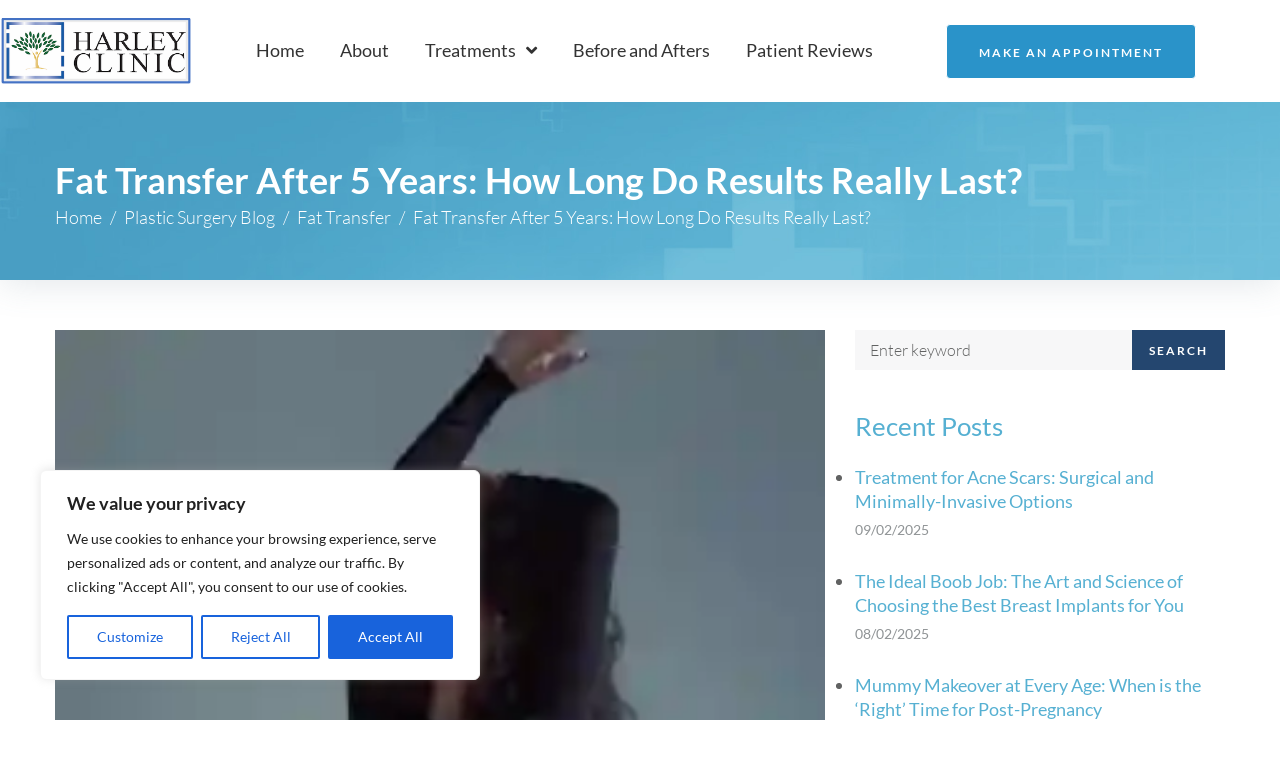

--- FILE ---
content_type: text/html; charset=UTF-8
request_url: https://harleyclinic.com/blog/fat-transfer-after-5-years-how-long-do-results-really-last/
body_size: 55262
content:
<!DOCTYPE html>
<html lang="en-GB" prefix="og: https://ogp.me/ns#">
<head>
<meta charset="UTF-8">
<link rel="profile" href="http://gmpg.org/xfn/11">
<link rel="pingback" href="https://harleyclinic.com/xmlrpc.php">

<meta name="viewport" content="width=device-width, initial-scale=1" />

<!-- Search Engine Optimization by Rank Math PRO - https://rankmath.com/ -->
<title>Fat Transfer After 5 Years: How Long Do Results Really Last? - Harley Clinic</title><link rel="preload" data-rocket-preload as="image" href="https://harleyclinic.com/wp-content/themes/beclinic/assets/images/header_bg.jpg" fetchpriority="high">
<meta name="description" content="What can you expect from fat transfer after 5 years, and how long do fat transfer results last? Keep reading to find out."/>
<meta name="robots" content="follow, index, max-snippet:-1, max-video-preview:-1, max-image-preview:large"/>
<link rel="canonical" href="https://harleyclinic.com/blog/fat-transfer-after-5-years-how-long-do-results-really-last/" />
<meta property="og:locale" content="en_GB" />
<meta property="og:type" content="article" />
<meta property="og:title" content="Fat Transfer After 5 Years: How Long Do Results Really Last? - Harley Clinic" />
<meta property="og:description" content="What can you expect from fat transfer after 5 years, and how long do fat transfer results last? Keep reading to find out." />
<meta property="og:url" content="https://harleyclinic.com/blog/fat-transfer-after-5-years-how-long-do-results-really-last/" />
<meta property="og:site_name" content="Harley Clinic" />
<meta property="article:publisher" content="https://www.facebook.com/harleyclinic" />
<meta property="article:tag" content="breast augmentation fat transfer" />
<meta property="article:tag" content="breast fat transfer" />
<meta property="article:tag" content="face fat transfer" />
<meta property="article:tag" content="fat transfer" />
<meta property="article:tag" content="fat transfer results" />
<meta property="article:section" content="Fat Transfer" />
<meta property="og:updated_time" content="2022-09-08T10:46:11+01:00" />
<meta property="og:image" content="https://harleyclinic.com/wp-content/uploads/2021/11/aiony-haust-wBmWZZ7WS2U-unsplash-683x1024.jpg" />
<meta property="og:image:secure_url" content="https://harleyclinic.com/wp-content/uploads/2021/11/aiony-haust-wBmWZZ7WS2U-unsplash-683x1024.jpg" />
<meta property="og:image:width" content="683" />
<meta property="og:image:height" content="1024" />
<meta property="og:image:alt" content="Fat Transfer After 5 Years: How Long Do Results Really Last?" />
<meta property="og:image:type" content="image/jpeg" />
<meta property="article:published_time" content="2021-11-20T08:53:46+00:00" />
<meta property="article:modified_time" content="2022-09-08T10:46:11+01:00" />
<meta property="og:video" content="https://www.youtube.com/embed/K12HEHeSNR8" />
<meta property="video:duration" content="104" />
<meta property="og:video" content="https://www.youtube.com/embed/uTDCU7i-Ykk" />
<meta property="video:duration" content="90" />
<meta property="ya:ovs:upload_date" content="2021-11-18" />
<meta property="ya:ovs:allow_embed" content="true" />
<meta name="twitter:card" content="summary_large_image" />
<meta name="twitter:title" content="Fat Transfer After 5 Years: How Long Do Results Really Last? - Harley Clinic" />
<meta name="twitter:description" content="What can you expect from fat transfer after 5 years, and how long do fat transfer results last? Keep reading to find out." />
<meta name="twitter:image" content="https://harleyclinic.com/wp-content/uploads/2021/11/aiony-haust-wBmWZZ7WS2U-unsplash-683x1024.jpg" />
<meta name="twitter:label1" content="Written by" />
<meta name="twitter:data1" content="Riaz Agha" />
<meta name="twitter:label2" content="Time to read" />
<meta name="twitter:data2" content="Less than a minute" />
<script type="application/ld+json" class="rank-math-schema-pro">{"@context":"https://schema.org","@graph":[{"@type":"Organization","@id":"https://harleyclinic.com/#organization","name":"Harley Clinic","url":"https://harleyclinic.com","sameAs":["https://www.facebook.com/harleyclinic"],"logo":{"@type":"ImageObject","@id":"https://harleyclinic.com/#logo","url":"https://harleyclinic.com/wp-content/uploads/2019/10/HarleyClinic_Logo_CMYK-RA-2-1.jpg","contentUrl":"https://harleyclinic.com/wp-content/uploads/2019/10/HarleyClinic_Logo_CMYK-RA-2-1.jpg","caption":"Harley Clinic","inLanguage":"en-GB","width":"384","height":"148"}},{"@type":"WebSite","@id":"https://harleyclinic.com/#website","url":"https://harleyclinic.com","name":"Harley Clinic","publisher":{"@id":"https://harleyclinic.com/#organization"},"inLanguage":"en-GB"},{"@type":"ImageObject","@id":"https://harleyclinic.com/wp-content/uploads/2021/11/aiony-haust-wBmWZZ7WS2U-unsplash-scaled.jpg","url":"https://harleyclinic.com/wp-content/uploads/2021/11/aiony-haust-wBmWZZ7WS2U-unsplash-scaled.jpg","width":"1707","height":"2560","caption":"Fat Transfer After 5 Years: How Long Do Results Really Last?","inLanguage":"en-GB"},{"@type":"WebPage","@id":"https://harleyclinic.com/blog/fat-transfer-after-5-years-how-long-do-results-really-last/#webpage","url":"https://harleyclinic.com/blog/fat-transfer-after-5-years-how-long-do-results-really-last/","name":"Fat Transfer After 5 Years: How Long Do Results Really Last? - Harley Clinic","datePublished":"2021-11-20T08:53:46+00:00","dateModified":"2022-09-08T10:46:11+01:00","isPartOf":{"@id":"https://harleyclinic.com/#website"},"primaryImageOfPage":{"@id":"https://harleyclinic.com/wp-content/uploads/2021/11/aiony-haust-wBmWZZ7WS2U-unsplash-scaled.jpg"},"inLanguage":"en-GB"},{"@type":"Person","@id":"https://harleyclinic.com/blog/fat-transfer-after-5-years-how-long-do-results-really-last/#author","name":"Riaz Agha","image":{"@type":"ImageObject","@id":"https://secure.gravatar.com/avatar/ebc7b8872b0eeb54bc779276a65c92425ce8c58f67851839e64a017af4b3cb44?s=96&amp;d=mm&amp;r=g","url":"https://secure.gravatar.com/avatar/ebc7b8872b0eeb54bc779276a65c92425ce8c58f67851839e64a017af4b3cb44?s=96&amp;d=mm&amp;r=g","caption":"Riaz Agha","inLanguage":"en-GB"},"worksFor":{"@id":"https://harleyclinic.com/#organization"}},{"headline":"Fat Transfer After 5 Years: How Long Do Results Really Last? - Harley Clinic","description":"What can you expect from fat transfer after 5 years, and how long do fat transfer results last? Keep reading to find out.","datePublished":"2021-11-20T08:53:46+00:00","dateModified":"2022-09-08T10:46:11+01:00","image":{"@id":"https://harleyclinic.com/wp-content/uploads/2021/11/aiony-haust-wBmWZZ7WS2U-unsplash-scaled.jpg"},"author":{"@id":"https://harleyclinic.com/blog/fat-transfer-after-5-years-how-long-do-results-really-last/#author","name":"Riaz Agha"},"@type":"BlogPosting","name":"Fat Transfer After 5 Years: How Long Do Results Really Last? - Harley Clinic","@id":"https://harleyclinic.com/blog/fat-transfer-after-5-years-how-long-do-results-really-last/#schema-1406561","isPartOf":{"@id":"https://harleyclinic.com/blog/fat-transfer-after-5-years-how-long-do-results-really-last/#webpage"},"publisher":{"@id":"https://harleyclinic.com/#organization"},"inLanguage":"en-GB","mainEntityOfPage":{"@id":"https://harleyclinic.com/blog/fat-transfer-after-5-years-how-long-do-results-really-last/#webpage"}},{"@type":"VideoObject","name":"How Much Size Do You Retain After A Breast Augmentation With Fat Transfer? | Harley Clinic","description":"How Much Size Do You Retain After A Breast Augmentation With Fat Transfer? | Harley ClinicDr Riaz Agha explains how to choose the right plastic surgeon for y...","uploadDate":"2021-11-18","thumbnailUrl":"https://harleyclinic.com/wp-content/uploads/2022/09/maxresdefault-2.jpg","embedUrl":"https://www.youtube.com/embed/K12HEHeSNR8","duration":"PT1M44S","width":"1280","height":"720","isFamilyFriendly":"True","@id":"https://harleyclinic.com/blog/fat-transfer-after-5-years-how-long-do-results-really-last/#schema-1406562","isPartOf":{"@id":"https://harleyclinic.com/blog/fat-transfer-after-5-years-how-long-do-results-really-last/#webpage"},"publisher":{"@id":"https://harleyclinic.com/#organization"},"inLanguage":"en-GB"},{"@type":"VideoObject","name":"The Importance Of Nutrition Before &amp; After Your Plastic Surgery Operation | Harley Clinic","description":"The Importance Of Nutrition Before &amp; After Your Plastic Surgery Operation | Harley ClinicDr Riaz Agha explains how to choose the right plastic surgeon for yo...","uploadDate":"2021-11-19","thumbnailUrl":"https://harleyclinic.com/wp-content/uploads/2022/09/maxresdefault-3.jpg","embedUrl":"https://www.youtube.com/embed/uTDCU7i-Ykk","duration":"PT1M30S","width":"1280","height":"720","isFamilyFriendly":"True","@id":"https://harleyclinic.com/blog/fat-transfer-after-5-years-how-long-do-results-really-last/#schema-1406563","isPartOf":{"@id":"https://harleyclinic.com/blog/fat-transfer-after-5-years-how-long-do-results-really-last/#webpage"},"publisher":{"@id":"https://harleyclinic.com/#organization"},"inLanguage":"en-GB"}]}</script>
<!-- /Rank Math WordPress SEO plugin -->

<link rel='dns-prefetch' href='//widget.trustpilot.com' />
<link rel='dns-prefetch' href='//stats.wp.com' />
<link rel='dns-prefetch' href='//fonts-api.wp.com' />

<link rel="alternate" type="application/rss+xml" title="Harley Clinic &raquo; Feed" href="https://harleyclinic.com/feed/" />
<link rel="alternate" type="application/rss+xml" title="Harley Clinic &raquo; Comments Feed" href="https://harleyclinic.com/comments/feed/" />
<link rel="alternate" type="application/rss+xml" title="Harley Clinic &raquo; Fat Transfer After 5 Years: How Long Do Results Really Last? Comments Feed" href="https://harleyclinic.com/blog/fat-transfer-after-5-years-how-long-do-results-really-last/feed/" />
<link rel="alternate" title="oEmbed (JSON)" type="application/json+oembed" href="https://harleyclinic.com/wp-json/oembed/1.0/embed?url=https%3A%2F%2Fharleyclinic.com%2Fblog%2Ffat-transfer-after-5-years-how-long-do-results-really-last%2F" />
<link rel="alternate" title="oEmbed (XML)" type="text/xml+oembed" href="https://harleyclinic.com/wp-json/oembed/1.0/embed?url=https%3A%2F%2Fharleyclinic.com%2Fblog%2Ffat-transfer-after-5-years-how-long-do-results-really-last%2F&#038;format=xml" />
		<!-- This site uses the Google Analytics by MonsterInsights plugin v8.3.4 - Using Analytics tracking - https://www.monsterinsights.com/ -->
							<script src="//www.googletagmanager.com/gtag/js?id=UA-58281441-10"  data-cfasync="false" data-wpfc-render="false" type="text/javascript" async></script>
			<script data-cfasync="false" data-wpfc-render="false" type="text/javascript">
				var mi_version = '8.3.4';
				var mi_track_user = true;
				var mi_no_track_reason = '';
				
								var disableStrs = [
															'ga-disable-UA-58281441-10',
									];

				/* Function to detect opted out users */
				function __gtagTrackerIsOptedOut() {
					for ( var index = 0; index < disableStrs.length; index++ ) {
						if ( document.cookie.indexOf( disableStrs[ index ] + '=true' ) > -1 ) {
							return true;
						}
					}

					return false;
				}

				/* Disable tracking if the opt-out cookie exists. */
				if ( __gtagTrackerIsOptedOut() ) {
					for ( var index = 0; index < disableStrs.length; index++ ) {
						window[ disableStrs[ index ] ] = true;
					}
				}

				/* Opt-out function */
				function __gtagTrackerOptout() {
					for ( var index = 0; index < disableStrs.length; index++ ) {
						document.cookie = disableStrs[ index ] + '=true; expires=Thu, 31 Dec 2099 23:59:59 UTC; path=/';
						window[ disableStrs[ index ] ] = true;
					}
				}

				if ( 'undefined' === typeof gaOptout ) {
					function gaOptout() {
						__gtagTrackerOptout();
					}
				}
								window.dataLayer = window.dataLayer || [];

				window.MonsterInsightsDualTracker = {
					helpers: {},
					trackers: {},
				};
				if ( mi_track_user ) {
					function __gtagDataLayer() {
						dataLayer.push( arguments );
					}

					function __gtagTracker( type, name, parameters ) {
						if (!parameters) {
							parameters = {};
						}

						if (parameters.send_to) {
							__gtagDataLayer.apply( null, arguments );
							return;
						}

						if ( type === 'event' ) {
							
															parameters.send_to = monsterinsights_frontend.ua;
								__gtagDataLayer( type, name, parameters );
													} else {
							__gtagDataLayer.apply( null, arguments );
						}
					}
					__gtagTracker( 'js', new Date() );
					__gtagTracker( 'set', {
						'developer_id.dZGIzZG' : true,
											} );
															__gtagTracker( 'config', 'UA-58281441-10', {"forceSSL":"true","link_attribution":"true"} );
										window.gtag = __gtagTracker;											(function () {
							/* https://developers.google.com/analytics/devguides/collection/analyticsjs/ */
							/* ga and __gaTracker compatibility shim. */
							var noopfn = function () {
								return null;
							};
							var newtracker = function () {
								return new Tracker();
							};
							var Tracker = function () {
								return null;
							};
							var p = Tracker.prototype;
							p.get = noopfn;
							p.set = noopfn;
							p.send = function (){
								var args = Array.prototype.slice.call(arguments);
								args.unshift( 'send' );
								__gaTracker.apply(null, args);
							};
							var __gaTracker = function () {
								var len = arguments.length;
								if ( len === 0 ) {
									return;
								}
								var f = arguments[len - 1];
								if ( typeof f !== 'object' || f === null || typeof f.hitCallback !== 'function' ) {
									if ( 'send' === arguments[0] ) {
										var hitConverted, hitObject = false, action;
										if ( 'event' === arguments[1] ) {
											if ( 'undefined' !== typeof arguments[3] ) {
												hitObject = {
													'eventAction': arguments[3],
													'eventCategory': arguments[2],
													'eventLabel': arguments[4],
													'value': arguments[5] ? arguments[5] : 1,
												}
											}
										}
										if ( 'pageview' === arguments[1] ) {
											if ( 'undefined' !== typeof arguments[2] ) {
												hitObject = {
													'eventAction': 'page_view',
													'page_path' : arguments[2],
												}
											}
										}
										if ( typeof arguments[2] === 'object' ) {
											hitObject = arguments[2];
										}
										if ( typeof arguments[5] === 'object' ) {
											Object.assign( hitObject, arguments[5] );
										}
										if ( 'undefined' !== typeof arguments[1].hitType ) {
											hitObject = arguments[1];
											if ( 'pageview' === hitObject.hitType ) {
												hitObject.eventAction = 'page_view';
											}
										}
										if ( hitObject ) {
											action = 'timing' === arguments[1].hitType ? 'timing_complete' : hitObject.eventAction;
											hitConverted = mapArgs( hitObject );
											__gtagTracker( 'event', action, hitConverted );
										}
									}
									return;
								}

								function mapArgs( args ) {
									var arg, hit = {};
									var gaMap = {
										'eventCategory': 'event_category',
										'eventAction': 'event_action',
										'eventLabel': 'event_label',
										'eventValue': 'event_value',
										'nonInteraction': 'non_interaction',
										'timingCategory': 'event_category',
										'timingVar': 'name',
										'timingValue': 'value',
										'timingLabel': 'event_label',
										'page' : 'page_path',
										'location' : 'page_location',
										'title' : 'page_title',
									};
									for ( arg in args ) {
																				if ( ! ( ! args.hasOwnProperty(arg) || ! gaMap.hasOwnProperty(arg) ) ) {
											hit[gaMap[arg]] = args[arg];
										} else {
											hit[arg] = args[arg];
										}
									}
									return hit;
								}

								try {
									f.hitCallback();
								} catch ( ex ) {
								}
							};
							__gaTracker.create = newtracker;
							__gaTracker.getByName = newtracker;
							__gaTracker.getAll = function () {
								return [];
							};
							__gaTracker.remove = noopfn;
							__gaTracker.loaded = true;
							window['__gaTracker'] = __gaTracker;
						})();
									} else {
										console.log( "" );
					( function () {
							function __gtagTracker() {
								return null;
							}
							window['__gtagTracker'] = __gtagTracker;
							window['gtag'] = __gtagTracker;
					} )();
									}
			</script>
				<!-- / Google Analytics by MonsterInsights -->
		<style id='wp-img-auto-sizes-contain-inline-css' type='text/css'>
img:is([sizes=auto i],[sizes^="auto," i]){contain-intrinsic-size:3000px 1500px}
/*# sourceURL=wp-img-auto-sizes-contain-inline-css */
</style>
<link data-minify="1" rel='stylesheet' id='wp-block-library-css' href='https://harleyclinic.com/wp-content/cache/min/1/wp-content/plugins/gutenberg/build/styles/block-library/style.css?ver=1767652794' type='text/css' media='all' />
<style id='wp-block-library-inline-css' type='text/css'>
.has-text-align-justify{text-align:justify;}
/*# sourceURL=wp-block-library-inline-css */
</style>
<style id='classic-theme-styles-inline-css' type='text/css'>
/*! This file is auto-generated */
.wp-block-button__link{color:#fff;background-color:#32373c;border-radius:9999px;box-shadow:none;text-decoration:none;padding:calc(.667em + 2px) calc(1.333em + 2px);font-size:1.125em}.wp-block-file__button{background:#32373c;color:#fff;text-decoration:none}
/*# sourceURL=/wp-includes/css/classic-themes.min.css */
</style>
<link rel='stylesheet' id='mediaelement-css' href='https://harleyclinic.com/wp-includes/js/mediaelement/mediaelementplayer-legacy.min.css?ver=4.2.17' type='text/css' media='all' />
<link rel='stylesheet' id='wp-mediaelement-css' href='https://harleyclinic.com/wp-includes/js/mediaelement/wp-mediaelement.min.css?ver=6.9' type='text/css' media='all' />
<style id='jetpack-sharing-buttons-style-inline-css' type='text/css'>
.jetpack-sharing-buttons__services-list{display:flex;flex-direction:row;flex-wrap:wrap;gap:0;list-style-type:none;margin:5px;padding:0}.jetpack-sharing-buttons__services-list.has-small-icon-size{font-size:12px}.jetpack-sharing-buttons__services-list.has-normal-icon-size{font-size:16px}.jetpack-sharing-buttons__services-list.has-large-icon-size{font-size:24px}.jetpack-sharing-buttons__services-list.has-huge-icon-size{font-size:36px}@media print{.jetpack-sharing-buttons__services-list{display:none!important}}.editor-styles-wrapper .wp-block-jetpack-sharing-buttons{gap:0;padding-inline-start:0}ul.jetpack-sharing-buttons__services-list.has-background{padding:1.25em 2.375em}
/*# sourceURL=https://harleyclinic.com/wp-content/plugins/jetpack/_inc/blocks/sharing-buttons/view.css */
</style>
<style id='global-styles-inline-css' type='text/css'>
:root{--wp--preset--aspect-ratio--square: 1;--wp--preset--aspect-ratio--4-3: 4/3;--wp--preset--aspect-ratio--3-4: 3/4;--wp--preset--aspect-ratio--3-2: 3/2;--wp--preset--aspect-ratio--2-3: 2/3;--wp--preset--aspect-ratio--16-9: 16/9;--wp--preset--aspect-ratio--9-16: 9/16;--wp--preset--color--black: #000000;--wp--preset--color--cyan-bluish-gray: #abb8c3;--wp--preset--color--white: #ffffff;--wp--preset--color--pale-pink: #f78da7;--wp--preset--color--vivid-red: #cf2e2e;--wp--preset--color--luminous-vivid-orange: #ff6900;--wp--preset--color--luminous-vivid-amber: #fcb900;--wp--preset--color--light-green-cyan: #7bdcb5;--wp--preset--color--vivid-green-cyan: #00d084;--wp--preset--color--pale-cyan-blue: #8ed1fc;--wp--preset--color--vivid-cyan-blue: #0693e3;--wp--preset--color--vivid-purple: #9b51e0;--wp--preset--gradient--vivid-cyan-blue-to-vivid-purple: linear-gradient(135deg,rgb(6,147,227) 0%,rgb(155,81,224) 100%);--wp--preset--gradient--light-green-cyan-to-vivid-green-cyan: linear-gradient(135deg,rgb(122,220,180) 0%,rgb(0,208,130) 100%);--wp--preset--gradient--luminous-vivid-amber-to-luminous-vivid-orange: linear-gradient(135deg,rgb(252,185,0) 0%,rgb(255,105,0) 100%);--wp--preset--gradient--luminous-vivid-orange-to-vivid-red: linear-gradient(135deg,rgb(255,105,0) 0%,rgb(207,46,46) 100%);--wp--preset--gradient--very-light-gray-to-cyan-bluish-gray: linear-gradient(135deg,rgb(238,238,238) 0%,rgb(169,184,195) 100%);--wp--preset--gradient--cool-to-warm-spectrum: linear-gradient(135deg,rgb(74,234,220) 0%,rgb(151,120,209) 20%,rgb(207,42,186) 40%,rgb(238,44,130) 60%,rgb(251,105,98) 80%,rgb(254,248,76) 100%);--wp--preset--gradient--blush-light-purple: linear-gradient(135deg,rgb(255,206,236) 0%,rgb(152,150,240) 100%);--wp--preset--gradient--blush-bordeaux: linear-gradient(135deg,rgb(254,205,165) 0%,rgb(254,45,45) 50%,rgb(107,0,62) 100%);--wp--preset--gradient--luminous-dusk: linear-gradient(135deg,rgb(255,203,112) 0%,rgb(199,81,192) 50%,rgb(65,88,208) 100%);--wp--preset--gradient--pale-ocean: linear-gradient(135deg,rgb(255,245,203) 0%,rgb(182,227,212) 50%,rgb(51,167,181) 100%);--wp--preset--gradient--electric-grass: linear-gradient(135deg,rgb(202,248,128) 0%,rgb(113,206,126) 100%);--wp--preset--gradient--midnight: linear-gradient(135deg,rgb(2,3,129) 0%,rgb(40,116,252) 100%);--wp--preset--font-size--small: 13px;--wp--preset--font-size--medium: 20px;--wp--preset--font-size--large: 36px;--wp--preset--font-size--x-large: 42px;--wp--preset--font-family--albert-sans: 'Albert Sans', sans-serif;--wp--preset--font-family--alegreya: Alegreya, serif;--wp--preset--font-family--arvo: Arvo, serif;--wp--preset--font-family--bodoni-moda: 'Bodoni Moda', serif;--wp--preset--font-family--bricolage-grotesque: 'Bricolage Grotesque', sans-serif;--wp--preset--font-family--cabin: Cabin, sans-serif;--wp--preset--font-family--chivo: Chivo, sans-serif;--wp--preset--font-family--commissioner: Commissioner, sans-serif;--wp--preset--font-family--cormorant: Cormorant, serif;--wp--preset--font-family--courier-prime: 'Courier Prime', monospace;--wp--preset--font-family--crimson-pro: 'Crimson Pro', serif;--wp--preset--font-family--dm-mono: 'DM Mono', monospace;--wp--preset--font-family--dm-sans: 'DM Sans', sans-serif;--wp--preset--font-family--dm-serif-display: 'DM Serif Display', serif;--wp--preset--font-family--domine: Domine, serif;--wp--preset--font-family--eb-garamond: 'EB Garamond', serif;--wp--preset--font-family--epilogue: Epilogue, sans-serif;--wp--preset--font-family--fahkwang: Fahkwang, sans-serif;--wp--preset--font-family--figtree: Figtree, sans-serif;--wp--preset--font-family--fira-sans: 'Fira Sans', sans-serif;--wp--preset--font-family--fjalla-one: 'Fjalla One', sans-serif;--wp--preset--font-family--fraunces: Fraunces, serif;--wp--preset--font-family--gabarito: Gabarito, system-ui;--wp--preset--font-family--ibm-plex-mono: 'IBM Plex Mono', monospace;--wp--preset--font-family--ibm-plex-sans: 'IBM Plex Sans', sans-serif;--wp--preset--font-family--ibarra-real-nova: 'Ibarra Real Nova', serif;--wp--preset--font-family--instrument-serif: 'Instrument Serif', serif;--wp--preset--font-family--inter: Inter, sans-serif;--wp--preset--font-family--josefin-sans: 'Josefin Sans', sans-serif;--wp--preset--font-family--jost: Jost, sans-serif;--wp--preset--font-family--libre-baskerville: 'Libre Baskerville', serif;--wp--preset--font-family--libre-franklin: 'Libre Franklin', sans-serif;--wp--preset--font-family--literata: Literata, serif;--wp--preset--font-family--lora: Lora, serif;--wp--preset--font-family--merriweather: Merriweather, serif;--wp--preset--font-family--montserrat: Montserrat, sans-serif;--wp--preset--font-family--newsreader: Newsreader, serif;--wp--preset--font-family--noto-sans-mono: 'Noto Sans Mono', sans-serif;--wp--preset--font-family--nunito: Nunito, sans-serif;--wp--preset--font-family--open-sans: 'Open Sans', sans-serif;--wp--preset--font-family--overpass: Overpass, sans-serif;--wp--preset--font-family--pt-serif: 'PT Serif', serif;--wp--preset--font-family--petrona: Petrona, serif;--wp--preset--font-family--piazzolla: Piazzolla, serif;--wp--preset--font-family--playfair-display: 'Playfair Display', serif;--wp--preset--font-family--plus-jakarta-sans: 'Plus Jakarta Sans', sans-serif;--wp--preset--font-family--poppins: Poppins, sans-serif;--wp--preset--font-family--raleway: Raleway, sans-serif;--wp--preset--font-family--roboto: Roboto, sans-serif;--wp--preset--font-family--roboto-slab: 'Roboto Slab', serif;--wp--preset--font-family--rubik: Rubik, sans-serif;--wp--preset--font-family--rufina: Rufina, serif;--wp--preset--font-family--sora: Sora, sans-serif;--wp--preset--font-family--source-sans-3: 'Source Sans 3', sans-serif;--wp--preset--font-family--source-serif-4: 'Source Serif 4', serif;--wp--preset--font-family--space-mono: 'Space Mono', monospace;--wp--preset--font-family--syne: Syne, sans-serif;--wp--preset--font-family--texturina: Texturina, serif;--wp--preset--font-family--urbanist: Urbanist, sans-serif;--wp--preset--font-family--work-sans: 'Work Sans', sans-serif;--wp--preset--spacing--20: 0.44rem;--wp--preset--spacing--30: 0.67rem;--wp--preset--spacing--40: 1rem;--wp--preset--spacing--50: 1.5rem;--wp--preset--spacing--60: 2.25rem;--wp--preset--spacing--70: 3.38rem;--wp--preset--spacing--80: 5.06rem;--wp--preset--shadow--natural: 6px 6px 9px rgba(0, 0, 0, 0.2);--wp--preset--shadow--deep: 12px 12px 50px rgba(0, 0, 0, 0.4);--wp--preset--shadow--sharp: 6px 6px 0px rgba(0, 0, 0, 0.2);--wp--preset--shadow--outlined: 6px 6px 0px -3px rgb(255, 255, 255), 6px 6px rgb(0, 0, 0);--wp--preset--shadow--crisp: 6px 6px 0px rgb(0, 0, 0);}:where(.is-layout-flex){gap: 0.5em;}:where(.is-layout-grid){gap: 0.5em;}body .is-layout-flex{display: flex;}.is-layout-flex{flex-wrap: wrap;align-items: center;}.is-layout-flex > :is(*, div){margin: 0;}body .is-layout-grid{display: grid;}.is-layout-grid > :is(*, div){margin: 0;}:where(.wp-block-columns.is-layout-flex){gap: 2em;}:where(.wp-block-columns.is-layout-grid){gap: 2em;}:where(.wp-block-post-template.is-layout-flex){gap: 1.25em;}:where(.wp-block-post-template.is-layout-grid){gap: 1.25em;}.has-black-color{color: var(--wp--preset--color--black) !important;}.has-cyan-bluish-gray-color{color: var(--wp--preset--color--cyan-bluish-gray) !important;}.has-white-color{color: var(--wp--preset--color--white) !important;}.has-pale-pink-color{color: var(--wp--preset--color--pale-pink) !important;}.has-vivid-red-color{color: var(--wp--preset--color--vivid-red) !important;}.has-luminous-vivid-orange-color{color: var(--wp--preset--color--luminous-vivid-orange) !important;}.has-luminous-vivid-amber-color{color: var(--wp--preset--color--luminous-vivid-amber) !important;}.has-light-green-cyan-color{color: var(--wp--preset--color--light-green-cyan) !important;}.has-vivid-green-cyan-color{color: var(--wp--preset--color--vivid-green-cyan) !important;}.has-pale-cyan-blue-color{color: var(--wp--preset--color--pale-cyan-blue) !important;}.has-vivid-cyan-blue-color{color: var(--wp--preset--color--vivid-cyan-blue) !important;}.has-vivid-purple-color{color: var(--wp--preset--color--vivid-purple) !important;}.has-black-background-color{background-color: var(--wp--preset--color--black) !important;}.has-cyan-bluish-gray-background-color{background-color: var(--wp--preset--color--cyan-bluish-gray) !important;}.has-white-background-color{background-color: var(--wp--preset--color--white) !important;}.has-pale-pink-background-color{background-color: var(--wp--preset--color--pale-pink) !important;}.has-vivid-red-background-color{background-color: var(--wp--preset--color--vivid-red) !important;}.has-luminous-vivid-orange-background-color{background-color: var(--wp--preset--color--luminous-vivid-orange) !important;}.has-luminous-vivid-amber-background-color{background-color: var(--wp--preset--color--luminous-vivid-amber) !important;}.has-light-green-cyan-background-color{background-color: var(--wp--preset--color--light-green-cyan) !important;}.has-vivid-green-cyan-background-color{background-color: var(--wp--preset--color--vivid-green-cyan) !important;}.has-pale-cyan-blue-background-color{background-color: var(--wp--preset--color--pale-cyan-blue) !important;}.has-vivid-cyan-blue-background-color{background-color: var(--wp--preset--color--vivid-cyan-blue) !important;}.has-vivid-purple-background-color{background-color: var(--wp--preset--color--vivid-purple) !important;}.has-black-border-color{border-color: var(--wp--preset--color--black) !important;}.has-cyan-bluish-gray-border-color{border-color: var(--wp--preset--color--cyan-bluish-gray) !important;}.has-white-border-color{border-color: var(--wp--preset--color--white) !important;}.has-pale-pink-border-color{border-color: var(--wp--preset--color--pale-pink) !important;}.has-vivid-red-border-color{border-color: var(--wp--preset--color--vivid-red) !important;}.has-luminous-vivid-orange-border-color{border-color: var(--wp--preset--color--luminous-vivid-orange) !important;}.has-luminous-vivid-amber-border-color{border-color: var(--wp--preset--color--luminous-vivid-amber) !important;}.has-light-green-cyan-border-color{border-color: var(--wp--preset--color--light-green-cyan) !important;}.has-vivid-green-cyan-border-color{border-color: var(--wp--preset--color--vivid-green-cyan) !important;}.has-pale-cyan-blue-border-color{border-color: var(--wp--preset--color--pale-cyan-blue) !important;}.has-vivid-cyan-blue-border-color{border-color: var(--wp--preset--color--vivid-cyan-blue) !important;}.has-vivid-purple-border-color{border-color: var(--wp--preset--color--vivid-purple) !important;}.has-vivid-cyan-blue-to-vivid-purple-gradient-background{background: var(--wp--preset--gradient--vivid-cyan-blue-to-vivid-purple) !important;}.has-light-green-cyan-to-vivid-green-cyan-gradient-background{background: var(--wp--preset--gradient--light-green-cyan-to-vivid-green-cyan) !important;}.has-luminous-vivid-amber-to-luminous-vivid-orange-gradient-background{background: var(--wp--preset--gradient--luminous-vivid-amber-to-luminous-vivid-orange) !important;}.has-luminous-vivid-orange-to-vivid-red-gradient-background{background: var(--wp--preset--gradient--luminous-vivid-orange-to-vivid-red) !important;}.has-very-light-gray-to-cyan-bluish-gray-gradient-background{background: var(--wp--preset--gradient--very-light-gray-to-cyan-bluish-gray) !important;}.has-cool-to-warm-spectrum-gradient-background{background: var(--wp--preset--gradient--cool-to-warm-spectrum) !important;}.has-blush-light-purple-gradient-background{background: var(--wp--preset--gradient--blush-light-purple) !important;}.has-blush-bordeaux-gradient-background{background: var(--wp--preset--gradient--blush-bordeaux) !important;}.has-luminous-dusk-gradient-background{background: var(--wp--preset--gradient--luminous-dusk) !important;}.has-pale-ocean-gradient-background{background: var(--wp--preset--gradient--pale-ocean) !important;}.has-electric-grass-gradient-background{background: var(--wp--preset--gradient--electric-grass) !important;}.has-midnight-gradient-background{background: var(--wp--preset--gradient--midnight) !important;}.has-small-font-size{font-size: var(--wp--preset--font-size--small) !important;}.has-medium-font-size{font-size: var(--wp--preset--font-size--medium) !important;}.has-large-font-size{font-size: var(--wp--preset--font-size--large) !important;}.has-x-large-font-size{font-size: var(--wp--preset--font-size--x-large) !important;}.has-albert-sans-font-family{font-family: var(--wp--preset--font-family--albert-sans) !important;}.has-alegreya-font-family{font-family: var(--wp--preset--font-family--alegreya) !important;}.has-arvo-font-family{font-family: var(--wp--preset--font-family--arvo) !important;}.has-bodoni-moda-font-family{font-family: var(--wp--preset--font-family--bodoni-moda) !important;}.has-bricolage-grotesque-font-family{font-family: var(--wp--preset--font-family--bricolage-grotesque) !important;}.has-cabin-font-family{font-family: var(--wp--preset--font-family--cabin) !important;}.has-chivo-font-family{font-family: var(--wp--preset--font-family--chivo) !important;}.has-commissioner-font-family{font-family: var(--wp--preset--font-family--commissioner) !important;}.has-cormorant-font-family{font-family: var(--wp--preset--font-family--cormorant) !important;}.has-courier-prime-font-family{font-family: var(--wp--preset--font-family--courier-prime) !important;}.has-crimson-pro-font-family{font-family: var(--wp--preset--font-family--crimson-pro) !important;}.has-dm-mono-font-family{font-family: var(--wp--preset--font-family--dm-mono) !important;}.has-dm-sans-font-family{font-family: var(--wp--preset--font-family--dm-sans) !important;}.has-dm-serif-display-font-family{font-family: var(--wp--preset--font-family--dm-serif-display) !important;}.has-domine-font-family{font-family: var(--wp--preset--font-family--domine) !important;}.has-eb-garamond-font-family{font-family: var(--wp--preset--font-family--eb-garamond) !important;}.has-epilogue-font-family{font-family: var(--wp--preset--font-family--epilogue) !important;}.has-fahkwang-font-family{font-family: var(--wp--preset--font-family--fahkwang) !important;}.has-figtree-font-family{font-family: var(--wp--preset--font-family--figtree) !important;}.has-fira-sans-font-family{font-family: var(--wp--preset--font-family--fira-sans) !important;}.has-fjalla-one-font-family{font-family: var(--wp--preset--font-family--fjalla-one) !important;}.has-fraunces-font-family{font-family: var(--wp--preset--font-family--fraunces) !important;}.has-gabarito-font-family{font-family: var(--wp--preset--font-family--gabarito) !important;}.has-ibm-plex-mono-font-family{font-family: var(--wp--preset--font-family--ibm-plex-mono) !important;}.has-ibm-plex-sans-font-family{font-family: var(--wp--preset--font-family--ibm-plex-sans) !important;}.has-ibarra-real-nova-font-family{font-family: var(--wp--preset--font-family--ibarra-real-nova) !important;}.has-instrument-serif-font-family{font-family: var(--wp--preset--font-family--instrument-serif) !important;}.has-inter-font-family{font-family: var(--wp--preset--font-family--inter) !important;}.has-josefin-sans-font-family{font-family: var(--wp--preset--font-family--josefin-sans) !important;}.has-jost-font-family{font-family: var(--wp--preset--font-family--jost) !important;}.has-libre-baskerville-font-family{font-family: var(--wp--preset--font-family--libre-baskerville) !important;}.has-libre-franklin-font-family{font-family: var(--wp--preset--font-family--libre-franklin) !important;}.has-literata-font-family{font-family: var(--wp--preset--font-family--literata) !important;}.has-lora-font-family{font-family: var(--wp--preset--font-family--lora) !important;}.has-merriweather-font-family{font-family: var(--wp--preset--font-family--merriweather) !important;}.has-montserrat-font-family{font-family: var(--wp--preset--font-family--montserrat) !important;}.has-newsreader-font-family{font-family: var(--wp--preset--font-family--newsreader) !important;}.has-noto-sans-mono-font-family{font-family: var(--wp--preset--font-family--noto-sans-mono) !important;}.has-nunito-font-family{font-family: var(--wp--preset--font-family--nunito) !important;}.has-open-sans-font-family{font-family: var(--wp--preset--font-family--open-sans) !important;}.has-overpass-font-family{font-family: var(--wp--preset--font-family--overpass) !important;}.has-pt-serif-font-family{font-family: var(--wp--preset--font-family--pt-serif) !important;}.has-petrona-font-family{font-family: var(--wp--preset--font-family--petrona) !important;}.has-piazzolla-font-family{font-family: var(--wp--preset--font-family--piazzolla) !important;}.has-playfair-display-font-family{font-family: var(--wp--preset--font-family--playfair-display) !important;}.has-plus-jakarta-sans-font-family{font-family: var(--wp--preset--font-family--plus-jakarta-sans) !important;}.has-poppins-font-family{font-family: var(--wp--preset--font-family--poppins) !important;}.has-raleway-font-family{font-family: var(--wp--preset--font-family--raleway) !important;}.has-roboto-font-family{font-family: var(--wp--preset--font-family--roboto) !important;}.has-roboto-slab-font-family{font-family: var(--wp--preset--font-family--roboto-slab) !important;}.has-rubik-font-family{font-family: var(--wp--preset--font-family--rubik) !important;}.has-rufina-font-family{font-family: var(--wp--preset--font-family--rufina) !important;}.has-sora-font-family{font-family: var(--wp--preset--font-family--sora) !important;}.has-source-sans-3-font-family{font-family: var(--wp--preset--font-family--source-sans-3) !important;}.has-source-serif-4-font-family{font-family: var(--wp--preset--font-family--source-serif-4) !important;}.has-space-mono-font-family{font-family: var(--wp--preset--font-family--space-mono) !important;}.has-syne-font-family{font-family: var(--wp--preset--font-family--syne) !important;}.has-texturina-font-family{font-family: var(--wp--preset--font-family--texturina) !important;}.has-urbanist-font-family{font-family: var(--wp--preset--font-family--urbanist) !important;}.has-work-sans-font-family{font-family: var(--wp--preset--font-family--work-sans) !important;}
:where(.wp-block-columns.is-layout-flex){gap: 2em;}:where(.wp-block-columns.is-layout-grid){gap: 2em;}
:root :where(.wp-block-pullquote){font-size: 1.5em;line-height: 1.6;}
:where(.wp-block-post-template.is-layout-flex){gap: 1.25em;}:where(.wp-block-post-template.is-layout-grid){gap: 1.25em;}
:where(.wp-block-term-template.is-layout-flex){gap: 1.25em;}:where(.wp-block-term-template.is-layout-grid){gap: 1.25em;}
/*# sourceURL=global-styles-inline-css */
</style>
<link data-minify="1" rel='stylesheet' id='font-awesome-css' href='https://harleyclinic.com/wp-content/cache/min/1/wp-content/plugins/elementor/assets/lib/font-awesome/css/font-awesome.min.css?ver=1767652794' type='text/css' media='all' />
<link data-minify="1" rel='stylesheet' id='iconsmind-css' href='https://harleyclinic.com/wp-content/cache/min/1/wp-content/themes/beclinic/assets/lib/iconsmind/iconsmind.min.css?ver=1767652794' type='text/css' media='all' />
<link rel='stylesheet' id='magnific-popup-css' href='https://harleyclinic.com/wp-content/themes/beclinic/assets/lib/magnific-popup/magnific-popup.min.css?ver=1.1.0' type='text/css' media='all' />
<link rel='stylesheet' id='jquery-swiper-css' href='https://harleyclinic.com/wp-content/themes/beclinic/assets/lib/swiper/swiper.min.css?ver=4.3.3' type='text/css' media='all' />
<link data-minify="1" rel='stylesheet' id='beclinic-theme-style-css' href='https://harleyclinic.com/wp-content/cache/min/1/wp-content/themes/beclinic/style.css?ver=1767652795' type='text/css' media='all' />
<style id='beclinic-theme-style-inline-css' type='text/css'>
header.site-header{ background-image: url( https://harleyclinic.com/wp-content/themes/beclinic/assets/images/header_bg.jpg ); }@media (min-width: 768px){ .header-container.stuckMenu.isStuck{ background-image: url( https://harleyclinic.com/wp-content/themes/beclinic/assets/images/header_bg.jpg ); } }
/* #Typography */body {font-style: normal;font-weight: 300;font-size: 18px;line-height: 1.6;font-family: Lato, sans-serif;letter-spacing: 0px;text-align: left;color: #616262;}h1,h1 a,.h1-style {font-style: normal;font-weight: 700;font-size: 46px;line-height: 1;font-family: Lato, sans-serif;letter-spacing: 0px;text-align: inherit;color: #1e2428;}h2,.h2-style {font-style: normal;font-weight: 700;font-size: 36px;line-height: 1;font-family: Lato, sans-serif;letter-spacing: 0px;text-align: inherit;color: #1e2428;}h3,.h3-style {font-style: normal;font-weight: 700;font-size: 26px;line-height: 1.3;font-family: Lato, sans-serif;letter-spacing: 0px;text-align: inherit;color: #1e2428;}h4,.h4-style {font-style: normal;font-weight: 700;font-size: 24px;line-height: 1.5;font-family: Lato, sans-serif;letter-spacing: 0px;text-align: inherit;color: #1e2428;}h5,.h5-style {font-style: normal;font-weight: 700;font-size: 20px;line-height: 1.5;font-family: Lato, sans-serif;letter-spacing: 0px;text-align: inherit;color: #1e2428;}h6,.h6-style {font-style: normal;font-weight: 700;font-size: 18px;line-height: 1.5;font-family: Lato, sans-serif;letter-spacing: 0px;text-align: inherit;color: #1e2428;}@media (min-width: 1200px) {h1,.h1-style { font-size: 46px; }h2,.h2-style { font-size: 36px; }h3,.h3-style { font-size: 26px; }}a {color: #56b0d2;}h1 a:hover,h2 a:hover,h3 a:hover,h4 a:hover,h5 a:hover,h6 a:hover { color: #0674d1; }a:hover, p a, dl a { color: #0674d1; }/* #Blockquote */blockquote {color: #616262;}blockquote {font-style: italic;font-weight: 400;letter-spacing: 0em;text-transform: none;}blockquote:before {color: #56b0d2;}cite {font-style: normal;font-weight: 700;font-size: 18px;line-height: 1.5;font-family: Lato, sans-serif;letter-spacing: 0em;text-transform: /* Variable not found */;}code {color: #000000;background-color: #56b0d2;font-family: Lato, sans-serif;}/* ##Top Panel */.top-panel {color: #000000;background-color: rgba(255,255,255,0.1);border-color: rgba(0,0,0,0.2);}.top-panel a {color: #ffffff;}.top-panel a:hover,.top-panel .search-form__toggle:hover,.top-panel .header-cart__link:hover,.top-panel .site-header-cart .cart-contents:hover i {color: #56b0d2;}.top-panel .header-cart__link-count {background-color: rgb(137,227,255);}.site-header .contact-block__item + .contact-block__item:before,.top-panel__container__items > *:before,.site-header.style-2 .top-panel .contact-block + .top-panel__container__items:before {background-color: rgba(0,0,0,0.2);}.site-header.style-2 .top-panel {border-color: rgba(0,0,0,0.2);}.invert blockquote cite {color: #ffffff;}#secondary .widget-title {color: #56b0d2;}/* #Invert Color Scheme */.invert, .invert h1, .invert h2, .invert h3, .invert h4, .invert h5, .invert h6 {color: #000000;}cite span:not(.tm-testi__item-name) {font-style: normal;font-weight: 300;font-family: Lato, sans-serif;}cite:before {background-color: rgb(38,128,162);top: calc((1.5*18px)/2);}/* Entry Content */.entry-content ul li:before{color: #56b0d2;}.entry-content ul li em {color: #616262;}.entry-content ol li:before{color: #56b0d2;}.entry-content a{color: #56b0d2;}.entry-content a[href^="tel:"] {color: #616262;}.entry-content .invert a[href^="tel:"],.entry-content .invert a[href^="mailto:"] {color: #ffffff;}.entry-content .invert a[href^="tel:"]:hover,.entry-content .invert a[href^="mailto:"]:hover {color: #0674d1;}.entry-content code{background: #56b0d2;font-family: Lato, sans-serif;}/*typography-style*/ html.wp-block-quote.is-large, .wp-block-quote.is-style-large {margin: 0 0 16px;padding: 0 1.5em;}html.wp-block-quote.is-large, .wp-block-quote.is-style-large p:nth-child(2) {font-size: 18px;font-weight: 300;}/* #Header */.site-header__wrap {background-color: rgba(255,255,255,0.1);}.site-header {background-repeat: repeat;background-position: center top;background-attachment: scroll;}/* ##Top Panel */.top-panel {color: #000000;background-color: rgba(255,255,255,0.1);border-color: rgba(0,0,0,0.2);}.top-panel a {color: #ffffff;}.top-panel a:hover {color: #0674d1;}/* #Footer */.site-footer {background-color: #8f98a3;}.site-footer a {color: #ffffff;}.site-footer a:hover {color: rgba(255,255,255,0.4);}.footer-area-wrap,.footer-social-wrap {background-color: #919ba6;}.footer-container .footer-copyright span {color: #000000;}.footer-container .footer-copyright span em {color: #56b0d2;}.footer-container .contact-block__label {color: #000000;}.footer-social-wrap .subscribe-block__input {background-color: rgba(0,0,0,0.15);}.invert.footer-container,.invert.footer-social-wrap {border-color: rgba(0,0,0,0.15);}.invert.footer-social-wrap .subscribe-block__input,.site-footer .subscribe-block__input[type="email"]::placeholder {color: #000000;}.invert.footer-social-wrap .page-preloader {border-top-color: #000000;border-right-color: #000000;}/* #Main Menu */.main-navigation {font-style: normal;font-weight: 400;font-size: 18px;line-height: 1.5;letter-spacing: 1px;}.main-navigation .menu > li > a,.main-navigation .menu.isStuck > li > a,.main-navigation.mobile-menu .menu > li > a {color: #000000;}.main-navigation a{color: #000000;}.menu-item-has-children a:hover:after {background-color: #0674d1;}.main-navigation a:hover,.main-navigation .current_page_item>a,.main-navigation .current-menu-item>a,.main-navigation .current_page_ancestor>a,.main-navigation .current-menu-ancestor>a {color: #0674d1;}.main-navigation .sub-menu a:hover,.main-navigation .sub-menu li.menu-hover > a,.main-navigation .sub-menu li.current_page_item > a,.main-navigation .sub-menu li.current_page_ancestor > a,.main-navigation .sub-menu li.current-menu-item > a,.main-navigation .sub-menu li.current-menu-ancestor > a {background-color: rgb(232,236,238);}.main-navigation .menu > li > a:before {background: #000000;}/* sub menu */.main-navigation .sub-menu li{border-color: rgb(232,236,238);}.main-navigation:not(.vertical-menu) .sub-menu {background-color: #000000;}.menu-item-has-children a:hover:after,.main-navigation .current_page_item > a:after,.main-navigation .current-menu-item > a:after,.main-navigation .current_page_ancestor > a:after,.main-navigation .current-menu-ancestor > a:after{background-color: #0674d1;}.main-navigation ul ul a {color: rgba(97,98,98,0.7);}.main-navigation ul ul a:hover,.main-navigation .sub-menu > li.menu-hover > a,.main-navigation .sub-menu > li.current_page_item > a,.main-navigation .sub-menu > li.current_page_ancestor > a,.main-navigation .sub-menu > li.current-menu-item > a,.main-navigation .sub-menu > li.current-menu-ancestor > a,#site-navigation.main-navigation.vertical-menu .menu-item-has-children>a:after,.sub-arrow {color: #56b0d2;}/* #Mobile Menu */.mobile-menu-toggle-button {color: #000000;background-color: #56b0d2;}/* #Social */.social-list a {color: #000000;}.social-list a:hover {color: #56b0d2;}/* #Share btns */.share-btns__link svg {fill: #56b0d2;}.share-btns__link:hover svg {fill: #000000;}.share-btns__link:hover {color: #000000;}.share-btns__link:hover:before {background-color: #0674d1;}/* #Breadcrumbs */.breadcrumbs {padding-top: 20px;padding-bottom: 20px;}.breadcrumbs_item {font-style: normal;font-weight: 300;font-size: 18px;line-height: 1.6;letter-spacing: 0em;}.invert .breadcrumbs_item a {color: #000000;}.invert .breadcrumbs_item a:hover,.invert .breadcrumbs_item_target {color: rgba(0,0,0,0.5);}@media (min-width: 768px) {.breadcrumbs {padding-top: 30px;padding-bottom: 30px;}}@media (min-width: 1200px) {.breadcrumbs {padding-top: 44px;padding-bottom: 44px;}}.breadcrumbs_wrap {font-style: normal;font-weight: 300;font-size: 18px;line-height: 1.6;font-family: Lato, sans-serif;letter-spacing: 0em;text-transform: none;}.invert.breadcrumbs {color: #000000;}.invert.breadcrumbs .breadcrumbs_item a:hover {border-bottom-color: #000000;color: #000000;text-decoration: underline;}/* #Post navigation */.post-navigation i {color: /* Variable not found */;}.post-navigation .nav-links a:hover .post-title,.post-navigation .nav-links a:hover .nav-text {color: #56b0d2;}.post-navigation .nav-links a:hover i {color: #0674d1;}/* Post Page Links */.page-links .post-page-numbers{color: #56b0d2;}.page-links .post-page-numbers:hover{color: #0674d1;}.page-links .post-page-numbers.current{color: #616262;}/* #Pagination */.comment-navigation,.posts-navigation,.post-navigation {font-style: normal;font-weight: 700;font-size: 19px;line-height: 1.5;font-family: Lato, sans-serif;letter-spacing: 0em;text-align: inherit;text-transform: /* Variable not found */;border-color: rgb(167,171,173);}.pagination .page-numbers{color: rgb(143,147,149);}.pagination a.page-numbers:hover,.pagination .page-numbers.current{color: #000000;background-color: #56b0d2;}.pagination .next path,.pagination .prev path{fill: #56b0d2;}.pagination .next:hover path,.pagination .prev:hover path{fill: #000000;}.comment-navigation a:not(:hover),.posts-navigation a:not(:hover),.post-navigation a:not(:hover) {color: /* Variable not found */;}.comment-navigation .nav-previous a:before,.comment-navigation .nav-next a:before,.posts-navigation .nav-previous a:before,.posts-navigation .nav-next a:before,.post-navigation .nav-previous a:before,.post-navigation .nav-next a:before{color: rgb(148,152,154);}.btn,button,a.button,.entry-content .btn,.comment-form .submit,.wpcf7-form-control.wpcf7-submit,.post-password-form label + input {color: #ffffff;background: #56b0d2;}.btn:hover,button:not(.pswp__button):hover,a.button:hover,.entry-content .btn:hover,.comment-form .submit:hover,.wpcf7-form-control.wpcf7-submit:hover,.post-password-form label + input:hover {color: #ffffff;background:#333333;}.btn:focus,button:focus,a.button:focus,.wpcf7-form-control.wpcf7-submit:focus,.comment-form .submit:focus {box-shadow: 0 0 8px #56b0d2;}a.btn-link {color: #56b0d2;}.link:hover,.btn-link:hover,a.btn-link:hover,.btn-icon:hover {color: #333333;}.invert .btn {color: #56b0d2;background-color: #000000;}.invert .wpcf7-form-control.wpcf7-submit {color: #616262;background-color: #000000;}.invert .btn:hover,.invert .wpcf7-form-control.wpcf7-submit:hover {color: #000000;background-color: rgb(150,240,255);}.header-btn.btn {color: #000000;border-color: #000000;}.header-btn.btn:hover {color: #000000;border-color: rgb(137,227,255);background-color: rgb(137,227,255);}/* #Button Appearance Styles (regular scheme) */.link {color: #56b0d2;;}.link:hover {color: #0674d1;}.invert .link {color: #ffffff;}.link:hover,.invert .link:hover {color: #0674d1;}.btn-secondary {background-color: #b5b9bb;border-color: #b5b9bb;}.btn-secondary:hover {background-color: #56b0d2;border-color: #56b0d2;}.btn-secondary:active {box-shadow: 0 0 10px #56b0d2;}.error-404 .btn-secondary:hover {color: #ffffff;border-color: #ffffff;}/* #ToTop button */#toTop {color: #000000;background: #8f98a3;}#toTop:before {color: #000000;background-color: #000000;}#toTop:hover {background: #56b0d2;background-color: #56b0d2;}#toTop:hover:before{background-color: #000000;}input,select,textarea {font-style: normal;font-weight: 300;font-family: Lato, sans-serif;background-color: #ffffff;color: #616262;}/* #Comment, Contact, Password Forms */.comment-form .submit,.wpcf7-submit,.post-password-form label + input {font-style: normal;font-weight: 700;font-size: 12px;line-height: 1.1;font-family: Lato, sans-serif;letter-spacing: 2px;color: #000000;background-color: #56b0d2;}.comment-form .submit:hover,.wpcf7-submit:hover,.post-password-form label + input:hover {color: #000000;border-color: rgb(0,0,0);background-color: rgb(0,0,0);}.comment-form .submit:active,.wpcf7-submit:active,.post-password-form label + input:active {box-shadow: 0 0 10px #b5b9bb;}/* Cookies consent */.comment-form-cookies-consent input[type='checkbox']:checked ~ label[for=wp-comment-cookies-consent]:before {color: #000000;border-color: #56b0d2;background-color: #56b0d2;}/* #Comment Reply Link */#cancel-comment-reply-link {color: #56b0d2;}#cancel-comment-reply-link:hover {color: #0674d1;}/* #Comment item */.comment-body .fn {font-style: normal;font-weight: 700;line-height: 1.5;font-family: Lato, sans-serif;letter-spacing: 0px;color: #56b0d2;}.comment-date__time, .comment-date__link {color: #56b0d2;}.comment-date__time:hover, .comment-date__link:hover {color: #0674d1;}.logged-in-as a {color: #56b0d2;}.logged-in-as a:hover {color: #0674d1;}/* #Input Placeholders */::-webkit-input-placeholder { color: /* Variable not found */; }::-moz-placeholder{ color: /* Variable not found */; }:-moz-placeholder{ color: /* Variable not found */; }:-ms-input-placeholder{ color: /* Variable not found */; }input:focus,select:focus,textarea:focus {border-color: #56b0d2;}/* #Search Form */.search-form__toggle {color: #ffffff;}.search-form__toggle:hover {color: #0674d1;}.invert .search-form__field {color: #000000; }.invert .search-form__field::-webkit-input-placeholder { color: #000000; }.invert .search-form__field::-moz-placeholder { color: #000000; }.invert .search-form__field:-moz-placeholder { color: #000000; }.invert .search-form__field:-ms-input-placeholder { color: #000000; }/* #WPCF7 */.wpcf7 input[type='text'],.wpcf7 input[type='email'],.wpcf7 input[type='url'],.wpcf7 input[type='password'],.wpcf7 input[type='search'],.wpcf7 input[type='tel'],.wpcf7 textarea {border-bottom-color: rgb(123,127,129);}.wpcf7 input[type='text']:focus,.wpcf7 input[type='email']:focus,.wpcf7 input[type='url']:focus,.wpcf7 input[type='password']:focus,.wpcf7 input[type='search']:focus,.wpcf7 input[type='tel']:focus,.wpcf7 textarea:focus {border-bottom-color: #56b0d2;}.wpcf7-form p i {pointer-events: none;font-size: 16px;position: absolute;top: 5px;right: 17px;z-index: 1;}/* style-form-becosmetic-skin*/.becosmetic .wpcf7-form div i {pointer-events: none;font-size: 16px;position: absolute;top: 15px;right: 35px;z-index: 1;} select{color: #fff;}select option{color: #1e2428;}input[type="date"] {color: #fff;}input[type=date]::-webkit-calendar-picker-indicator {color: transparent;}input[type=date]::-webkit-calendar-picker-indicator:hover {background-color: transparent;}div.wpcf7 .ajax-loader {display:none;}/* #Entry Meta */.posted-on,.cat-links,.byline,.tags-links,time{color: rgb(143,147,149);}.timeslot time,.event time{color: #616262;}.comments-button {color: /* Variable not found */;}.comments-button:hover {color: #000000;background-color: #56b0d2;}.btn-style .post-categories a {color: #000000;background-color: #56b0d2;}.btn-style .post-categories a:hover {color: #000000;background-color: rgb(124,214,248);}.sticky-label{color: #000000;background-color: #56b0d2;}.sticky-label path{fill: #000000;}/* #Entry Meta */.entry-meta, .btn-style .post-categories a {font-style: normal;font-weight: 400;font-size: 14px;line-height: 1.75;font-family: Lato, sans-serif;letter-spacing: 0em;text-transform: none;color: #0674d1;}.entry-meta .icon-svg {color: #000000;}.entry-meta .comments-link:hover .icon-svg path {fill: #0674d1;}.btn-style .post-categories a {color: #000000;}.sticky__label {background-color: #56b0d2;margin-top: calc(((20px * 1.5) - 30px) / 2);}.entry-meta {color: rgb(143,147,149);}/* Entry Footer Container */.entry-footer-container .byline a,.entry-footer-container .cat-links a,.entry-footer-container .tags-links a,.entry-footer-container a.comments-link i,.entry-footer-container a.comments-link:hover,/*Posts List Item Content */.posts-list__item-content .byline a,.posts-list__item-content .cat-links a,.posts-list__item-content a.comments-link i,.posts-list__item-content a.comments-link:hover,.posts-list__item-content .posted-on i,.posts-list__item-content .posted-on:hover time,.comment-meta .reply i,.comment-meta .reply a:hover,.entry-header .posted-on i,.entry-header .posted-on:hover a time{color: #56b0d2;}article a.btn-link:hover {color: #333333;}/* Entry Footer Container */.entry-footer-container .byline a:hover,.entry-footer-container .cat-links a:hover,.entry-footer-container .tags-links a:hover,/*Posts List Item Content */.posts-list__item-content .byline a:hover,.posts-list__item-content .cat-links a:hover {color: rgb(33,34,34);}/* Posts List Item Invert */.invert-hover.has-post-thumbnail:hover,.invert-hover.has-post-thumbnail:hover .posted-on,.invert-hover.has-post-thumbnail:hover .cat-links,.invert-hover.has-post-thumbnail:hover .byline,.invert-hover.has-post-thumbnail:hover .tags-links,.invert-hover.has-post-thumbnail:hover .entry-meta,.invert-hover.has-post-thumbnail:hover a,.invert-hover.has-post-thumbnail:hover .btn-icon,.invert-item.has-post-thumbnail,.invert-item.has-post-thumbnail .posted-on,.invert-item.has-post-thumbnail .cat-links,.invert-item.has-post-thumbnail .byline,.invert-item.has-post-thumbnail .tags-links,.invert-item.has-post-thumbnail .entry-meta,.invert-item.has-post-thumbnail a,.invert-item.has-post-thumbnail .btn:hover,.invert-item.has-post-thumbnail .btn-style .post-categories a:hover,.invert,.invert .entry-title,.invert a,.invert .byline,.invert .posted-on,.invert .cat-links,.invert .tags-links {color: #000000;}.invert-hover.has-post-thumbnail:hover a:hover,.invert-hover.has-post-thumbnail:hover .btn-icon:hover,.invert-item.has-post-thumbnail a:hover,.invert a:hover {color: #0674d1;}.invert-hover.has-post-thumbnail .btn,.invert-item.has-post-thumbnail .comments-button{color: #000000;background-color: #56b0d2;}.invert-hover.has-post-thumbnail .btn:hover,.invert-item.has-post-thumbnail .comments-button:hover{color: #0674d1;background-color: #000000;}/* Default Posts List */.entry-title a:hover {color: #56b0d2;}.posts-list--default .no-thumb .tags-links a:not(:hover) {border-color: rgb(148,152,154);}.posts-list--default .tags-links a {border-color: #b5b9bb;}.edit-link a:before{background-color: #0674d1;}.edit-link a:hover:before{background-color: #0674d1;}/* Creative Posts List */.creative-item .entry-title a:hover {color: #0674d1;}.list-style-default .creative-item a,.creative-item .btn-icon {color: /* Variable not found */;}.list-style-default .creative-item a:hover,.creative-item .btn-icon:hover {color: #0674d1;}.list-style-default .creative-item .btn,.list-style-default .creative-item .btn:hover,.list-style-default .creative-item .comments-button:hover {color: #000000;}.creative-item__title-first-letter {font-style: normal;font-weight: 700;font-family: Lato, sans-serif;color: /* Variable not found */;}.posts-list--creative.list-style-v10 .creative-item:before {background-color: #56b0d2;box-shadow: 0px 0px 0px 8px rgba(86,176,210,0.25);}.posts-list--creative.list-style-v10 .creative-item__post-date {font-style: normal;font-weight: 700;font-size: 24px;line-height: 1.5;font-family: Lato, sans-serif;letter-spacing: 0px;color: #0674d1;}.posts-list--creative.list-style-v10 .creative-item__post-date a {color: #0674d1;}.posts-list--creative.list-style-v10 .creative-item__post-date a:hover {color: #0674d1;}/* Post Author */.post-author__title a:hover {color: #0674d1;}.invert .post-author__title a {color: #000000;}.invert .post-author__title a:hover {opacity: 0.7;}/* Single Post */.single-post blockquote {border-color: #56b0d2;}.comments-link,.post-template-single-layout-9 .cat-links a,.post-template-single-layout-9 .comments-link,.post-template-single-layout-9 .post-author-bio .post-author__title {color: rgb(143,147,149);}.post-template-single-layout-9 .cat-links a:hover,.post-template-single-layout-9 .comments-link:hover,.post-template-single-layout-9 .post-author-bio .post-author__title a:hover {color: #0674d1;}.single-header-3 .post-author .byline,.single-header-4 .post-author .byline,.single-header-5 .post-author .byline {font-style: normal;font-weight: 700;font-size: 24px;line-height: 1.5;font-family: Lato, sans-serif;letter-spacing: 0px;}.single-header-3.invert .post-author__content a:hover,.single-header-4.invert .post-author a:hover,.single-header-4.invert .entry-meta a:hover,.single-header-5.invert .comments-link:hover,.single-header-5.invert .post-author__content a:hover,.single-header-6.invert a:hover,.single-header-7.invert .entry-header-bottom a:hover {color: #000000;opacity: 0.7;}.single-header-4 .entry-meta .icon-svg path,.single-header-4 .entry-meta a:hover .icon-svg path,.single-header-7 .posted-on .icon-svg path,.single-header-7 .entry-meta .icon-svg path,.single-header-7 .entry-meta a:hover .icon-svg path,.single-header-8 .posted-on .icon-svg path,.single-header-8 .entry-meta .icon-svg path,.single-header-8 .entry-meta a:hover .icon-svg path {fill: #000000;}.single-header-7 .entry-header-top:not(:empty) .posted-on {font-style: normal;font-weight: 700;font-size: 20px;line-height: 1.5;font-family: Lato, sans-serif;letter-spacing: 0px;}.post-template-single-layout-6 #author-block .posted-on {font-family: Lato, sans-serif;}.single-header-8,.single-header-10 .entry-header {background-color: rgb(35,125,159);}.single-header-10 .entry-header {background-color: rgb(112,202,236);}.single-header-8.invert a:hover,.single-header-10.invert a:hover {color: rgba(0,0,0,0.5);}.single-header-3 a.comments-button,.single-header-10 a.comments-button {border: 1px solid #000000;}.single-header-3 a.comments-button:hover,.single-header-10 a.comments-button:hover {color: #0674d1;background-color: #000000;}.single-header-3 .comments-button path,.single-header-10 .comments-button path {fill: #000000;}.single-header-3 .comments-button:hover path,.single-header-10 .comments-button:hover path {fill: #0674d1;}/* #Post */.no-thumb .posts-list__item-content {background-color: #b5b9bb;}/* related-posts */.related-post .tags-links a {background-color: rgba(181,185,187,0.4);color: #000000;font-style: normal;font-weight: 400;font-family: Lato, sans-serif;}.related-post .tags-links a {color: #000000;}.related-posts .post__tags a {background-color: #56b0d2;color: #000000;}.related-posts .post__tags a:hover {background-color: rgb(20,110,144);}.related-posts .entry-title a:hover {color: #56b0d2;}/* #Comments */.comment-list .comment:before,.comment-list .pingback:before {background-color: rgb(115,119,121);}.comment-reply-link {font-style: normal;font-weight: 400;font-family: Lato, sans-serif;}.comment-body .reply .icon-svg__comments path {fill: #b5b9bb;}.comment-list .comment-metadata {font-style: normal;line-height: 1.75;font-family: Lato, sans-serif;letter-spacing: 0em;text-transform: none;color: #0674d1;}#cancel-comment-reply-link {line-height: calc(1.5 * 20px);}/* #Page preloader */.page-preloader-cover .bar:before{background-color: #56b0d2;}.page-preloader-cover .bar {background-color: #b5b9bb;}/* Logo */.site-logo__link,.site-logo__link:hover {color: #000000;}/* Page title */.page-title {font-style: normal;font-weight: 700;font-size: 22px;line-height: 1;font-family: Lato, sans-serif;letter-spacing: 0px;color: /* Variable not found */;}@media (min-width: 1200px) {.page-title { font-size: 36px; }}/* Grid Posts List *//* Posts List Grid Item Invert */.grid-item-wrap.invert,.grid-item-wrap.invert .posted-on,.grid-item-wrap.invert .cat-links,.grid-item-wrap.invert .byline,.grid-item-wrap.invert .tags-links,.grid-item-wrap.invert .entry-meta,.grid-item-wrap.invert a,.grid-item-wrap.invert .btn-icon,.grid-item-wrap.invert .comments-button {color: #000000;}.posts-list.posts-list--grid .posted-by a:not(:hover){color: #616262;}/* Vertical Justify Posts List */.posts-list.posts-list--vertical-justify .posted-by a:not(:hover){color: #616262;}/* masonry Posts List */.posts-list.list-style-v3 .comments-link {border-color: #56b0d2;}.posts-list.list-style-v4 .comments-link {color: /* Variable not found */;}.posts-list.list-style-v4 .posts-list__item.masonry-item .masonry-item-wrap .comments-link:hover {color: #000000;background-color: #56b0d2;}/* Posts List masonry Item Invert */.masonry-item-wrap.invert,.masonry-item-wrap.invert .posted-on,.masonry-item-wrap.invert .cat-links,.masonry-item-wrap.invert .byline,.masonry-item-wrap.invert .tags-links,.masonry-item-wrap.invert .entry-meta,.masonry-item-wrap.invert a,.masonry-item-wrap.invert .btn-icon,.masonry-item-wrap.invert .comments-button {color: #000000;}/* Posts List masonry-5 Item Invert */.list-style-v5 .masonry-item-wrap.invert .posted-on,.list-style-v5 .masonry-item-wrap.invert .cat-links,.list-style-v5 .masonry-item-wrap.invert .byline,.list-style-v5 .masonry-item-wrap.invert .tags-links,.list-style-v5 .masonry-item-wrap.invert .posted-on a,.list-style-v5 .masonry-item-wrap.invert .cat-links a,.list-style-v5 .masonry-item-wrap.invert .tags-links a,.list-style-v5 .masonry-item-wrap.invert .byline a,.list-style-v5 .masonry-item-wrap.invert .comments-link,.list-style-v5 .masonry-item-wrap.invert .entry-title a:hover {color: #56b0d2;}.list-style-v5 .masonry-item-wrap.invert .posted-on a:hover,.list-style-v5 .masonry-item-wrap.invert .cat-links a:hover,.list-style-v5 .masonry-item-wrap.invert .tags-links a:hover,.list-style-v5 .masonry-item-wrap.invert .byline a:hover,.list-style-v5 .masonry-item-wrap.invert .comments-link:hover {color: #000000;}.posts-list.list-style-v10 .masonry-item-inner .space-between-content .comments-link {color: /* Variable not found */;}.posts-list.list-style-v10 .masonry-item-inner .space-between-content .comments-link:hover {color: #56b0d2;}.wp-block-categories-list > li + li,.wp-block-archives-list > li + li,.widget_archive > ul > li + li,.widget_categories > ul > li + li,.widget-area:not(.footer-area) .widget_nav_menu div > ul > li + li,.elementor-widget-sidebar .widget_nav_menu div > ul > li + li,.widget_meta > ul > li + li,.widget_pages > ul > li + li{border-color: rgb(167,171,173);}.wp-block-categories-list li a:before,.wp-block-archives-list li a:before,.widget_archive > ul > li > a:before,.widget_categories > ul > li > a:before,.widget-area:not(.footer-area) .widget_nav_menu div > ul > li > a:before,.elementor-widget-sidebar .widget_nav_menu div > ul > li > a:before,.widget_meta > ul > li > a:before,.widget_pages > ul > li > a:before,aside:not(.widget_recent_comments) ul:not([class]) > li:before{background-color: rgb(115,119,121);}/* Widgets misc */.widget_recent_entries .post-date,.widget_recent_comments .recentcomments {color: /* Variable not found */;}/* #Widget Recent Posts - Comments, Archive */.widget.widget_recent_entries ul li a{color: #56b0d2;}.widget.widget_recent_entries ul li a:hover{color: #333333;}.widget_recent_entries ul li .post-date,.elementor-widget.elementor-widget-wp-widget-recent-posts ul li .post-date {color: rgb(143,147,149);}/* invert color */.invert .widget_recent_entries ul li a, .invert .widget_recent_comments ul li>a{color: #0674d1;}.invert .widget_recent_entries ul li a:hover, .invert .widget_recent_comments ul li>a:hover{color: #ffffff;}.invert .widget_recent_entries ul li .post-date::before{color: rgba(86,176,210,0.3);}/* #Widget RSS */.widget_rss a.rsswidget {font-style: normal;font-weight: 700;font-family: Lato, sans-serif;letter-spacing: 0em;text-transform: /* Variable not found */;color: h/* Variable not found */;}.widget_rss a.rsswidget:hover {color: #0674d1;}.invert .widget_rss a.rsswidget,.invert .widget_rss a.rsswidget:hover {color: #000000;}/* #Widget date style*/.rss-date,.widget_recent_entries .post-date{font-style: normal;font-weight: 400;font-size: 14px;line-height: 1.75;font-family: Lato, sans-serif;letter-spacing: 0em;color: #56b0d2;}.invert .rss-date,.invert .widget_recent_entries .post-date{color: #ffffff;}/* #Widget Tags */.tagcloud a,.tags-links a{border-color: #b5b9bb;}/* #Widget Calendar */.invert .widget_calendar {color: #616262;}.widget_calendar .calendar_wrap {background-color: #b5b9bb;}.widget_calendar tbody tr:nth-child(odd) {background-color: rgb(185,189,191);}.widget_calendar caption{color: #56b0d2;}.widget_calendar tfoot a:before{background-color: #56b0d2;}.widget_calendar tfoot a:hover:before {background-color: #616262;}.widget_calendar tbody td#today,.widget_calendar tbody td a {color: #000000;}.widget_calendar tbody td#today,.widget_calendar tbody td a {background-color: #56b0d2;}.widget_calendar tbody td a:hover {background-color: #b5b9bb;color: #000000;}.widget ul li a{color: #616262;}.widget ul li a:hover{color: #56b0d2;}.widget ul li a:hover:before{background-color: #56b0d2;}#secondary .widget {border-color: #56b0d2;}/* #Search */.widget_search .search-form__submit {background-color: #24466f;border-color:#24466f;}.widget_search .search-form__submit:hover {background-color: #56b0d2;border-color: #56b0d2;}.widget_search .search-form__field::-webkit-input-placeholder {color: #616262;}.widget_search .search-form__field::-moz-placeholder {color: #616262;}.widget_search .search-form__field:-ms-input-placeholder {color: #616262;}.widget_search .search-form__field:-moz-placeholder {color: #616262;}/* ##Top Panel */.invert .widget ul li.current-menu-item a,.invert .widget ul li a:hover,.site-footer a:hover,.footer-menu__items li a:hover,.footer-menu__items li.current-menu-item a,.footer-menu__items li.current_page_item a {color: rgb(137,227,255);}/* Preloader */.jet-smart-listing-wrap.jet-processing + div.jet-smart-listing-loading,div.wpcf7 .ajax-loader {border-top-color: #56b0d2;border-right-color: #56b0d2;}/*--------------------------------------------------------------## Ecwid Plugin Styles--------------------------------------------------------------*//* Product Title, Product Price amount */html#ecwid_html body#ecwid_body .ec-size .ec-wrapper .ec-store .grid-product__title-inner,html#ecwid_html body#ecwid_body .ec-size .ec-wrapper .ec-store .grid__products .grid-product__image ~ .grid-product__price .grid-product__price-amount,html#ecwid_html body#ecwid_body .ec-size .ec-wrapper .ec-store .grid__products .grid-product__image ~ .grid-product__title .grid-product__price-amount,html#ecwid_html body#ecwid_body .ec-size .ec-store .grid__products--medium-items.grid__products--layout-center .grid-product__price-compare,html#ecwid_html body#ecwid_body .ec-size .ec-store .grid__products--medium-items .grid-product__details,html#ecwid_html body#ecwid_body .ec-size .ec-store .grid__products--medium-items .grid-product__sku,html#ecwid_html body#ecwid_body .ec-size .ec-store .grid__products--medium-items .grid-product__sku-hover,html#ecwid_html body#ecwid_body .ec-size .ec-store .grid__products--medium-items .grid-product__tax,html#ecwid_html body#ecwid_body .ec-size .ec-wrapper .ec-store .form__msg,html#ecwid_html body#ecwid_body .ec-size.ec-size--l .ec-wrapper .ec-store h1,html#ecwid_html body#ecwid_body.page .ec-size .ec-wrapper .ec-store .product-details__product-title,html#ecwid_html body#ecwid_body.page .ec-size .ec-wrapper .ec-store .product-details__product-price,html#ecwid_html body#ecwid_body .ec-size .ec-wrapper .ec-store .product-details-module__title,html#ecwid_html body#ecwid_body .ec-size .ec-wrapper .ec-store .ec-cart-summary__row--total .ec-cart-summary__title,html#ecwid_html body#ecwid_body .ec-size .ec-wrapper .ec-store .ec-cart-summary__row--total .ec-cart-summary__price,html#ecwid_html body#ecwid_body .ec-size .ec-wrapper .ec-store .grid__categories * {font-style: normal;font-weight: 700;line-height: 1.5;font-family: Lato, sans-serif;letter-spacing: 0px;}html#ecwid_html body#ecwid_body .ecwid .ec-size .ec-wrapper .ec-store .product-details__product-description {font-style: normal;font-weight: 300;font-size: 18px;line-height: 1.6;font-family: Lato, sans-serif;letter-spacing: 0px;text-align: left;color: #616262;}html#ecwid_html body#ecwid_body .ec-size .ec-wrapper .ec-store .grid-product__title-inner,html#ecwid_html body#ecwid_body .ec-size .ec-wrapper .ec-store .grid__products .grid-product__image ~ .grid-product__price .grid-product__price-amount,html#ecwid_html body#ecwid_body .ec-size .ec-wrapper .ec-store .grid__products .grid-product__image ~ .grid-product__title .grid-product__price-amount,html#ecwid_html body#ecwid_body .ec-size .ec-store .grid__products--medium-items.grid__products--layout-center .grid-product__price-compare,html#ecwid_html body#ecwid_body .ec-size .ec-store .grid__products--medium-items .grid-product__details,html#ecwid_html body#ecwid_body .ec-size .ec-store .grid__products--medium-items .grid-product__sku,html#ecwid_html body#ecwid_body .ec-size .ec-store .grid__products--medium-items .grid-product__sku-hover,html#ecwid_html body#ecwid_body .ec-size .ec-store .grid__products--medium-items .grid-product__tax,html#ecwid_html body#ecwid_body .ec-size .ec-wrapper .ec-store .product-details-module__title,html#ecwid_html body#ecwid_body.page .ec-size .ec-wrapper .ec-store .product-details__product-price,html#ecwid_html body#ecwid_body.page .ec-size .ec-wrapper .ec-store .product-details__product-title,html#ecwid_html body#ecwid_body .ec-size .ec-wrapper .ec-store .form-control__text,html#ecwid_html body#ecwid_body .ec-size .ec-wrapper .ec-store .form-control__textarea,html#ecwid_html body#ecwid_body .ec-size .ec-wrapper .ec-store .ec-link,html#ecwid_html body#ecwid_body .ec-size .ec-wrapper .ec-store .ec-link:visited,html#ecwid_html body#ecwid_body .ec-size .ec-wrapper .ec-store input[type="radio"].form-control__radio:checked+.form-control__radio-view::after {color: #56b0d2;}html#ecwid_html body#ecwid_body .ec-size .ec-wrapper .ec-store .ec-link:hover {color: #0674d1;}/* Product Title, Price small state */html#ecwid_html body#ecwid_body .ec-size .ec-wrapper .ec-store .grid__products--small-items .grid-product__title-inner,html#ecwid_html body#ecwid_body .ec-size .ec-wrapper .ec-store .grid__products--small-items .grid-product__price-hover .grid-product__price-amount,html#ecwid_html body#ecwid_body .ec-size .ec-wrapper .ec-store .grid__products--small-items .grid-product__image ~ .grid-product__price .grid-product__price-amount,html#ecwid_html body#ecwid_body .ec-size .ec-wrapper .ec-store .grid__products--small-items .grid-product__image ~ .grid-product__title .grid-product__price-amount,html#ecwid_html body#ecwid_body .ec-size .ec-wrapper .ec-store .grid__products--small-items.grid__products--layout-center .grid-product__price-compare,html#ecwid_html body#ecwid_body .ec-size .ec-wrapper .ec-store .grid__products--small-items .grid-product__details,html#ecwid_html body#ecwid_body .ec-size .ec-wrapper .ec-store .grid__products--small-items .grid-product__sku,html#ecwid_html body#ecwid_body .ec-size .ec-wrapper .ec-store .grid__products--small-items .grid-product__sku-hover,html#ecwid_html body#ecwid_body .ec-size .ec-wrapper .ec-store .grid__products--small-items .grid-product__tax {font-size: 15px;}/* Product Title, Price medium state */html#ecwid_html body#ecwid_body .ec-size .ec-wrapper .ec-store .grid__products--medium-items .grid-product__title-inner,html#ecwid_html body#ecwid_body .ec-size .ec-wrapper .ec-store .grid__products--medium-items .grid-product__price-hover .grid-product__price-amount,html#ecwid_html body#ecwid_body .ec-size .ec-wrapper .ec-store .grid__products--medium-items .grid-product__image ~ .grid-product__price .grid-product__price-amount,html#ecwid_html body#ecwid_body .ec-size .ec-wrapper .ec-store .grid__products--medium-items .grid-product__image ~ .grid-product__title .grid-product__price-amount,html#ecwid_html body#ecwid_body .ec-size .ec-wrapper .ec-store .grid__products--medium-items.grid__products--layout-center .grid-product__price-compare,html#ecwid_html body#ecwid_body .ec-size .ec-wrapper .ec-store .grid__products--medium-items .grid-product__details,html#ecwid_html body#ecwid_body .ec-size .ec-wrapper .ec-store .grid__products--medium-items .grid-product__sku,html#ecwid_html body#ecwid_body .ec-size .ec-wrapper .ec-store .grid__products--medium-items .grid-product__sku-hover,html#ecwid_html body#ecwid_body .ec-size .ec-wrapper .ec-store .grid__products--medium-items .grid-product__tax {font-size: 18px;}/* Product Title, Price large state */html#ecwid_html body#ecwid_body .ec-size .ec-wrapper .ec-store .grid__products--large-items .grid-product__title-inner,html#ecwid_html body#ecwid_body .ec-size .ec-wrapper .ec-store .grid__products--large-items .grid-product__price-hover .grid-product__price-amount,html#ecwid_html body#ecwid_body .ec-size .ec-wrapper .ec-store .grid__products--large-items .grid-product__image ~ .grid-product__price .grid-product__price-amount,html#ecwid_html body#ecwid_body .ec-size .ec-wrapper .ec-store .grid__products--large-items .grid-product__image ~ .grid-product__title .grid-product__price-amount,html#ecwid_html body#ecwid_body .ec-size .ec-wrapper .ec-store .grid__products--large-items.grid__products--layout-center .grid-product__price-compare,html#ecwid_html body#ecwid_body .ec-size .ec-wrapper .ec-store .grid__products--large-items .grid-product__details,html#ecwid_html body#ecwid_body .ec-size .ec-wrapper .ec-store .grid__products--large-items .grid-product__sku,html#ecwid_html body#ecwid_body .ec-size .ec-wrapper .ec-store .grid__products--large-items .grid-product__sku-hover,html#ecwid_html body#ecwid_body .ec-size .ec-wrapper .ec-store .grid__products--large-items .grid-product__tax {font-size: 22px;}/* Product Add To Cart button */html#ecwid_html body#ecwid_body .ec-size .ec-wrapper .ec-store button {font-style: normal;font-weight: 700;line-height: 1.1;font-family: Lato, sans-serif;letter-spacing: 2px;}/* Product Add To Cart button normal state */html#ecwid_html body#ecwid_body .ec-size .ec-wrapper .ec-store .form-control--secondary .form-control__button,html#ecwid_html body#ecwid_body .ec-size .ec-wrapper .ec-store .form-control--primary .form-control__button {border-color: #56b0d2;background-color: transparent;color: #56b0d2;}/* Product Add To Cart button hover state, Product Category active state */html#ecwid_html body#ecwid_body .ec-size .ec-wrapper .ec-store .form-control--secondary .form-control__button:hover,html#ecwid_html body#ecwid_body .ec-size .ec-wrapper .ec-store .form-control--primary .form-control__button:hover,html#ecwid_html body#ecwid_body .horizontal-menu-container.horizontal-desktop .horizontal-menu-item.horizontal-menu-item--active>a {border-color: #56b0d2;background-color: #56b0d2;color: #000000;}/* Black Product Add To Cart button normal state */html#ecwid_html body#ecwid_body .ec-size .ec-wrapper .ec-store .grid__products--appearance-hover .grid-product--dark .form-control--secondary .form-control__button {border-color: #56b0d2;background-color: #56b0d2;color: #000000;}/* Black Product Add To Cart button normal state */html#ecwid_html body#ecwid_body .ec-size .ec-wrapper .ec-store .grid__products--appearance-hover .grid-product--dark .form-control--secondary .form-control__button:hover {border-color: #000000;background-color: #000000;color: #56b0d2;}/* Product Add To Cart button small label */html#ecwid_html body#ecwid_body .ec-size.ec-size--l .ec-wrapper .ec-store .form-control .form-control__button {font-size: 11px;}/* Product Add To Cart button medium label */html#ecwid_html body#ecwid_body .ec-size.ec-size--l .ec-wrapper .ec-store .form-control--small .form-control__button {font-size: 12px;}/* Product Add To Cart button large label */html#ecwid_html body#ecwid_body .ec-size.ec-size--l .ec-wrapper .ec-store .form-control--medium .form-control__button {font-size: 15px;}/* Mini Cart icon styles */html#ecwid_html body#ecwid_body .ec-minicart__body .ec-minicart__icon .icon-default path[stroke],html#ecwid_html body#ecwid_body .ec-minicart__body .ec-minicart__icon .icon-default circle[stroke] {stroke: #56b0d2;}html#ecwid_html body#ecwid_body .ec-minicart:hover .ec-minicart__body .ec-minicart__icon .icon-default path[stroke],html#ecwid_html body#ecwid_body .ec-minicart:hover .ec-minicart__body .ec-minicart__icon .icon-default circle[stroke] {stroke: #0674d1;}body table.booked-calendar thead th .monthName {color: #56b0d2;font-family:Lato, sans-serif;}.booked-calendar-shortcode-wrap .booked-calendar-wrap .booked-calendar thead th .calendarSavingState {color: #56b0d2;}.booked-calendar-shortcode-wrap .booked-calendar-wrap .booked-calendar thead th > a::before {color: #56b0d2;}.booked-calendar-shortcode-wrap .booked-calendar-wrap .booked-calendar thead th > a:hover::before {color: #333333;}.booked-calendar-shortcode-wrap .booked-calendar-wrap .booked-calendar thead .days th {background: #56b0d2 !important;font-family:Lato, sans-serif;}body table.booked-calendar td .date {background: rgba(86,176,210,0.1);}body table.booked-calendar td .date:hover {background: #56b0d2 !important;}.booked-calendar-shortcode-wrap .booked-calendar-wrap .booked-calendar tbody tr td span .number {color: #333333;font-family:Lato, sans-serif;}.booked-calendar-shortcode-wrap .booked-calendar-wrap .booked-calendar tbody tr td.blur span .number {color: #616262;}.booked-calendar-shortcode-wrap .booked-calendar-wrap .booked-calendar tbody tr td.prev-date .date:hover .number {color: #0674d1;}body .booked-calendar-wrap table.booked-calendar tr.week td.active .date,body .booked-calendar-wrap table.booked-calendar tr.week td.active:hover .date,body .booked-calendar-wrap.small table.booked-calendar tr.week td.active .date {background: #56b0d2 !important;}.booked-calendar-shortcode-wrap .booked-calendar-wrap .booked-calendar tbody tr.entryBlock td {border-color: #56b0d2;}.booked-calendar-shortcode-wrap .booked-calendar-wrap .booked-calendar tbody tr.entryBlock td .button,body .booked-modal input.button-primary[type="submit"] {background: #56b0d2;}.booked-calendar-shortcode-wrap .booked-calendar-wrap .booked-calendar tbody tr.entryBlock td .button:hover,body .booked-modal input.button-primary[type="submit"]:hover {background: #333333 !important;}body .booked-modal p.booked-title-bar {background-color: #56b0d2;}body .booked-modal .bm-window .close i {color: #000000;}body .booked-modal .bm-window a {color: #56b0d2;}body .booked-modal .bm-window a:hover {color: #0674d1;}body .booked-calendarSwitcher {background: #56b0d2 !important;}body .booked-calendarSwitcher select {background: #0674d1 !important;}body .booked-form .required-asterisk {color: #56b0d2;}.booked-calendar-shortcode-wrap table.booked-calendar td.today:hover .date:hover {background: #0674d1 !important;}body table.booked-calendar .booked-appt-list .timeslot .timeslot-people button[disabled],body table.booked-calendar .booked-appt-list .timeslot .timeslot-people button[disabled]:hover {color: #000000 !important;background-color: #56b0d2 !important;opacity: .5;}/* small */.booked-calendar-shortcode-wrap .booked-calendar-wrap.small .booked-calendar thead {background-color: #56b0d2 !important;}.booked-calendar-shortcode-wrap .booked-calendar-wrap.small .booked-calendar thead th .monthName,body .booked-calendar-wrap.small table.booked-calendar tr.week td.active .date .number,.booked-calendar-shortcode-wrap .booked-calendar-wrap.small .booked-calendar thead th > a::before,.booked-calendar-shortcode-wrap .booked-calendar-wrap.small .booked-calendar thead th .calendarSavingState {color: #000000;}.booked-calendar-shortcode-wrap .booked-calendar-wrap.small .booked-calendar thead th > a:hover::before {color: #0674d1;} body .booked-calendar-wrap.small table.booked-calendar td.today:hover .date {background-color: #56b0d2 !important;}body .booked-calendar-wrap.small table.booked-calendar td.today:hover .date .number {color: #000000 !important;} 
/*# sourceURL=beclinic-theme-style-inline-css */
</style>
<link data-minify="1" rel='stylesheet' id='blog-layouts-module-css' href='https://harleyclinic.com/wp-content/cache/min/1/wp-content/themes/beclinic/inc/modules/blog-layouts/assets/css/blog-layouts-module.css?ver=1767652795' type='text/css' media='all' />
<link rel='stylesheet' id='cx-google-fonts-beclinic-css' href='//fonts-api.wp.com/css?family=Lato%3A300%2C700%2C400%7CLibre+Baskerville%3A400italic&#038;subset=latin&#038;ver=6.9' type='text/css' media='all' />
<link data-minify="1" rel='stylesheet' id='font-awesome-all-css' href='https://harleyclinic.com/wp-content/cache/min/1/wp-content/plugins/jet-menu/assets/public/lib/font-awesome/css/all.min.css?ver=1767652795' type='text/css' media='all' />
<link rel='stylesheet' id='font-awesome-v4-shims-css' href='https://harleyclinic.com/wp-content/plugins/jet-menu/assets/public/lib/font-awesome/css/v4-shims.min.css?ver=5.12.0' type='text/css' media='all' />
<link data-minify="1" rel='stylesheet' id='jet-menu-public-styles-css' href='https://harleyclinic.com/wp-content/cache/min/1/wp-content/plugins/jet-menu/assets/public/css/public.css?ver=1767652795' type='text/css' media='all' />
<link data-minify="1" rel='stylesheet' id='jet-menu-general-css' href='https://harleyclinic.com/wp-content/cache/min/1/wp-content/uploads/jet-menu/jet-menu-general.css?ver=1767652795' type='text/css' media='all' />
<link data-minify="1" rel='stylesheet' id='jet-blocks-css' href='https://harleyclinic.com/wp-content/cache/min/1/wp-content/uploads/elementor/css/custom-jet-blocks.css?ver=1767652795' type='text/css' media='all' />
<link data-minify="1" rel='stylesheet' id='elementor-icons-css' href='https://harleyclinic.com/wp-content/cache/min/1/wp-content/plugins/elementor/assets/lib/eicons/css/elementor-icons.min.css?ver=1767652795' type='text/css' media='all' />
<link rel='stylesheet' id='elementor-frontend-css' href='https://harleyclinic.com/wp-content/plugins/elementor/assets/css/frontend.min.css?ver=3.34.2' type='text/css' media='all' />
<style id='elementor-frontend-inline-css' type='text/css'>
.elementor-7982 .elementor-element.elementor-element-34a6585:not(.elementor-motion-effects-element-type-background), .elementor-7982 .elementor-element.elementor-element-34a6585 > .elementor-motion-effects-container > .elementor-motion-effects-layer{background-color:rgba(255,255,255,0.1);}.elementor-7982 .elementor-element.elementor-element-34a6585{transition:background 0.3s, border 0.3s, border-radius 0.3s, box-shadow 0.3s;z-index:999;}.elementor-7982 .elementor-element.elementor-element-34a6585 > .elementor-background-overlay{transition:background 0.3s, border-radius 0.3s, opacity 0.3s;}.elementor-7982 .elementor-element.elementor-element-0d86a6c > .elementor-element-populated{padding:0px 0px 0px 0px;}.elementor-7982 .elementor-element.elementor-element-03c5087:not(.elementor-motion-effects-element-type-background), .elementor-7982 .elementor-element.elementor-element-03c5087 > .elementor-motion-effects-container > .elementor-motion-effects-layer{background-color:rgba(255,255,255,0.1);}.elementor-7982 .elementor-element.elementor-element-03c5087{transition:background 0.3s, border 0.3s, border-radius 0.3s, box-shadow 0.3s;padding:0px 0px 0px 0px;z-index:999;}.elementor-7982 .elementor-element.elementor-element-03c5087 > .elementor-background-overlay{transition:background 0.3s, border-radius 0.3s, opacity 0.3s;}.elementor-7982 .elementor-element.elementor-element-c59b739 > .elementor-element-populated{padding:0px 0px 0px 0px;}.elementor-7982 .elementor-element.elementor-element-59445d2 > .elementor-container{max-width:1200px;}.elementor-7982 .elementor-element.elementor-element-59445d2{transition:background 0.3s, border 0.3s, border-radius 0.3s, box-shadow 0.3s;padding:0px 0px 0px 0px;z-index:1;}.elementor-7982 .elementor-element.elementor-element-59445d2 > .elementor-background-overlay{transition:background 0.3s, border-radius 0.3s, opacity 0.3s;}.elementor-bc-flex-widget .elementor-7982 .elementor-element.elementor-element-b88502c.elementor-column .elementor-widget-wrap{align-items:center;}.elementor-7982 .elementor-element.elementor-element-b88502c.elementor-column.elementor-element[data-element_type="column"] > .elementor-widget-wrap.elementor-element-populated{align-content:center;align-items:center;}.elementor-7982 .elementor-element.elementor-element-b88502c.elementor-column > .elementor-widget-wrap{justify-content:center;}.elementor-7982 .elementor-element.elementor-element-b88502c > .elementor-element-populated{padding:0px 0px 0px 0px;}.elementor-7982 .elementor-element.elementor-element-6a8acb1:not(.elementor-motion-effects-element-type-background), .elementor-7982 .elementor-element.elementor-element-6a8acb1 > .elementor-motion-effects-container > .elementor-motion-effects-layer{background-color:rgba(0,0,0,0);}.elementor-7982 .elementor-element.elementor-element-6a8acb1{transition:background 0.3s, border 0.3s, border-radius 0.3s, box-shadow 0.3s;padding:0px 0px 0px 0px;z-index:2;}.elementor-7982 .elementor-element.elementor-element-6a8acb1 > .elementor-background-overlay{transition:background 0.3s, border-radius 0.3s, opacity 0.3s;}.elementor-bc-flex-widget .elementor-7982 .elementor-element.elementor-element-7b1ff55.elementor-column .elementor-widget-wrap{align-items:center;}.elementor-7982 .elementor-element.elementor-element-7b1ff55.elementor-column.elementor-element[data-element_type="column"] > .elementor-widget-wrap.elementor-element-populated{align-content:center;align-items:center;}.elementor-7982 .elementor-element.elementor-element-7b1ff55.elementor-column > .elementor-widget-wrap{justify-content:center;}.elementor-7982 .elementor-element.elementor-element-7b1ff55 > .elementor-element-populated{padding:0px 0px 0px 0px;}.elementor-widget-jet-logo .jet-logo__text{color:var( --e-global-color-accent );font-family:var( --e-global-typography-primary-font-family ), Sans-serif;font-weight:var( --e-global-typography-primary-font-weight );}.elementor-7982 .elementor-element.elementor-element-c5ecdda .jet-logo{justify-content:flex-start;}.elementor-bc-flex-widget .elementor-7982 .elementor-element.elementor-element-c85e613.elementor-column .elementor-widget-wrap{align-items:center;}.elementor-7982 .elementor-element.elementor-element-c85e613.elementor-column.elementor-element[data-element_type="column"] > .elementor-widget-wrap.elementor-element-populated{align-content:center;align-items:center;}.elementor-7982 .elementor-element.elementor-element-c85e613.elementor-column > .elementor-widget-wrap{justify-content:center;}.elementor-7982 .elementor-element.elementor-element-c85e613 > .elementor-element-populated{padding:0px 0px 0px 0px;}.elementor-7982 .elementor-element.elementor-element-b032a25 .jet-menu{justify-content:center !important;padding:0px 0px 0px 0px !important;}.jet-desktop-menu-active .elementor-7982 .elementor-element.elementor-element-b032a25 .jet-menu > .jet-menu-item{flex-grow:0;}.elementor-7982 .elementor-element.elementor-element-b032a25 .jet-menu .jet-menu-item .top-level-link{font-family:"Lato", Sans-serif;font-size:18px;font-weight:400;text-transform:none;font-style:normal;text-decoration:none;color:#ffffff;border-style:solid;border-width:0px 0px 2px 0px;border-color:rgba(0,0,0,0);padding:36px 8px 36px 8px;margin:0px 10px 0px 10px;}.elementor-7982 .elementor-element.elementor-element-b032a25 .jet-menu .jet-menu-item:hover > .top-level-link{border-style:solid;border-width:0px 0px 2px 0px;border-color:#ffffff;}.elementor-7982 .elementor-element.elementor-element-b032a25 .jet-menu .jet-menu-item.jet-current-menu-item .top-level-link{border-style:solid;border-width:0px 0px 2px 0px;border-color:#ffffff;}.elementor-7982 .elementor-element.elementor-element-b032a25 .jet-mobile-menu__container{z-index:999;}.elementor-7982 .elementor-element.elementor-element-b032a25 .jet-mobile-menu-widget .jet-mobile-menu-cover{z-index:calc(999-1);}.elementor-7982 .elementor-element.elementor-element-b032a25 .jet-mobile-menu__item .jet-menu-icon{align-self:center;justify-content:center;}.elementor-7982 .elementor-element.elementor-element-b032a25 .jet-mobile-menu__item .jet-menu-badge{align-self:flex-start;}.elementor-bc-flex-widget .elementor-7982 .elementor-element.elementor-element-abe18fa.elementor-column .elementor-widget-wrap{align-items:center;}.elementor-7982 .elementor-element.elementor-element-abe18fa.elementor-column.elementor-element[data-element_type="column"] > .elementor-widget-wrap.elementor-element-populated{align-content:center;align-items:center;}.elementor-7982 .elementor-element.elementor-element-abe18fa.elementor-column > .elementor-widget-wrap{justify-content:center;}.elementor-7982 .elementor-element.elementor-element-abe18fa > .elementor-element-populated{padding:0px 0px 0px 0px;}.elementor-widget-button .elementor-button{background-color:var( --e-global-color-accent );font-family:var( --e-global-typography-accent-font-family ), Sans-serif;font-weight:var( --e-global-typography-accent-font-weight );}.elementor-7982 .elementor-element.elementor-element-de268d8 .elementor-button{background-color:#2A93C9;font-family:"Lato", Sans-serif;font-size:12px;font-weight:700;text-transform:uppercase;font-style:normal;text-decoration:none;line-height:1.1em;letter-spacing:2px;fill:#ffffff;color:#ffffff;border-style:solid;border-width:1px 1px 1px 1px;border-color:#ffffff;padding:21px 32px 19px 32px;}.elementor-7982 .elementor-element.elementor-element-de268d8 .elementor-button:hover, .elementor-7982 .elementor-element.elementor-element-de268d8 .elementor-button:focus{background-color:#89e3ff;color:#ffffff;border-color:#89e3ff;}.elementor-7982 .elementor-element.elementor-element-de268d8{z-index:0;}.elementor-7982 .elementor-element.elementor-element-de268d8 .elementor-button:hover svg, .elementor-7982 .elementor-element.elementor-element-de268d8 .elementor-button:focus svg{fill:#ffffff;}.elementor-7982 .elementor-element.elementor-element-bba8363:not(.elementor-motion-effects-element-type-background), .elementor-7982 .elementor-element.elementor-element-bba8363 > .elementor-motion-effects-container > .elementor-motion-effects-layer{background-color:#FFFFFF;}.elementor-7982 .elementor-element.elementor-element-bba8363{transition:background 0.3s, border 0.3s, border-radius 0.3s, box-shadow 0.3s;margin-top:0px;margin-bottom:0px;padding:20px 15px 20px 15px;}.elementor-7982 .elementor-element.elementor-element-bba8363 > .elementor-background-overlay{transition:background 0.3s, border-radius 0.3s, opacity 0.3s;}.elementor-bc-flex-widget .elementor-7982 .elementor-element.elementor-element-b96f6ff.elementor-column .elementor-widget-wrap{align-items:center;}.elementor-7982 .elementor-element.elementor-element-b96f6ff.elementor-column.elementor-element[data-element_type="column"] > .elementor-widget-wrap.elementor-element-populated{align-content:center;align-items:center;}.elementor-7982 .elementor-element.elementor-element-b96f6ff.elementor-column > .elementor-widget-wrap{justify-content:flex-start;}.elementor-7982 .elementor-element.elementor-element-b96f6ff > .elementor-element-populated{margin:0px 0px 0px 0px;--e-column-margin-right:0px;--e-column-margin-left:0px;padding:0px 0px 0px 0px;}.elementor-7982 .elementor-element.elementor-element-20eec84 .jet-logo{justify-content:flex-start;}.elementor-bc-flex-widget .elementor-7982 .elementor-element.elementor-element-f02dfe1.elementor-column .elementor-widget-wrap{align-items:center;}.elementor-7982 .elementor-element.elementor-element-f02dfe1.elementor-column.elementor-element[data-element_type="column"] > .elementor-widget-wrap.elementor-element-populated{align-content:center;align-items:center;}.elementor-7982 .elementor-element.elementor-element-f02dfe1.elementor-column > .elementor-widget-wrap{justify-content:flex-end;}.elementor-7982 .elementor-element.elementor-element-f02dfe1 > .elementor-element-populated{margin:0px 0px 0px 0px;--e-column-margin-right:0px;--e-column-margin-left:0px;padding:0px 0px 0px 0px;}.elementor-7982 .elementor-element.elementor-element-4b53ca9{width:auto;max-width:auto;}.elementor-7982 .elementor-element.elementor-element-4b53ca9 > .elementor-widget-container{margin:0px 0px 0px 0px;padding:0px 20px 0px 0px;}.elementor-7982 .elementor-element.elementor-element-4b53ca9 .jet-mobile-menu__container{width:100%;z-index:999;}.elementor-7982 .elementor-element.elementor-element-4b53ca9 .jet-mobile-menu-widget .jet-mobile-menu-cover{z-index:calc(999-1);}.elementor-7982 .elementor-element.elementor-element-4b53ca9 .jet-mobile-menu__item .jet-menu-icon{align-self:center;justify-content:center;}.elementor-7982 .elementor-element.elementor-element-4b53ca9 .jet-mobile-menu__item .jet-menu-badge{align-self:flex-start;}@media(min-width:768px){.elementor-7982 .elementor-element.elementor-element-7b1ff55{width:16%;}.elementor-7982 .elementor-element.elementor-element-c85e613{width:62%;}.elementor-7982 .elementor-element.elementor-element-abe18fa{width:21.664%;}}@media(max-width:1024px){.elementor-7982 .elementor-element.elementor-element-03c5087{padding:0px 0px 15px 0px;}.elementor-7982 .elementor-element.elementor-element-59445d2{padding:0px 0px 0px 0px;}.elementor-7982 .elementor-element.elementor-element-b88502c > .elementor-element-populated{padding:15px 0px 15px 0px;}.elementor-7982 .elementor-element.elementor-element-6a8acb1{padding:0px 0px 0px 0px;}.elementor-7982 .elementor-element.elementor-element-7b1ff55 > .elementor-element-populated{padding:15px 0px 15px 0px;}.elementor-7982 .elementor-element.elementor-element-c5ecdda .jet-logo{justify-content:center;}.elementor-7982 .elementor-element.elementor-element-c85e613 > .elementor-element-populated{padding:15px 0px 15px 0px;}.elementor-7982 .elementor-element.elementor-element-b032a25 .jet-menu .jet-menu-item .top-level-link{padding:10px 0px 10px 0px;margin:0px 10px 0px 10px;}.elementor-7982 .elementor-element.elementor-element-de268d8 .elementor-button{padding:20px 23px 20px 23px;}.elementor-7982 .elementor-element.elementor-element-20eec84 .jet-logo{justify-content:center;}}@media(max-width:767px){.elementor-7982 .elementor-element.elementor-element-c59b739 > .elementor-element-populated{padding:15px 0px 0px 0px;}.elementor-7982 .elementor-element.elementor-element-c5ecdda .jet-logo{justify-content:center;}.elementor-7982 .elementor-element.elementor-element-c85e613 > .elementor-element-populated{padding:0px 0px 0px 0px;}.elementor-7982 .elementor-element.elementor-element-b96f6ff{width:40%;}.elementor-7982 .elementor-element.elementor-element-20eec84 .jet-logo{justify-content:center;}.elementor-7982 .elementor-element.elementor-element-f02dfe1{width:60%;}.elementor-7982 .elementor-element.elementor-element-4b53ca9 > .elementor-widget-container{padding:0px 0px 0px 0px;}}@media(max-width:1024px) and (min-width:768px){.elementor-7982 .elementor-element.elementor-element-b88502c{width:100%;}.elementor-7982 .elementor-element.elementor-element-7b1ff55{width:100%;}.elementor-7982 .elementor-element.elementor-element-c85e613{width:100%;}.elementor-7982 .elementor-element.elementor-element-abe18fa{width:100%;}.elementor-7982 .elementor-element.elementor-element-b96f6ff{width:30%;}.elementor-7982 .elementor-element.elementor-element-f02dfe1{width:70%;}}
.elementor-8122 .elementor-element.elementor-element-4039013:not(.elementor-motion-effects-element-type-background), .elementor-8122 .elementor-element.elementor-element-4039013 > .elementor-motion-effects-container > .elementor-motion-effects-layer{background-color:#919ba6;}.elementor-8122 .elementor-element.elementor-element-4039013{transition:background 0.3s, border 0.3s, border-radius 0.3s, box-shadow 0.3s;}.elementor-8122 .elementor-element.elementor-element-4039013 > .elementor-background-overlay{transition:background 0.3s, border-radius 0.3s, opacity 0.3s;}.elementor-8122 .elementor-element.elementor-element-df0f98c > .elementor-element-populated{padding:0px 0px 0px 0px;}.elementor-8122 .elementor-element.elementor-element-b4c2af6{border-style:solid;border-width:0px 0px 1px 0px;border-color:rgba(255,255,255,0.15);margin-top:0px;margin-bottom:0px;padding:37px 0px 37px 0px;}.elementor-8122 .elementor-element.elementor-element-f5bc1d3 > .elementor-element-populated{padding:15px 0px 15px 10px;}.elementor-bc-flex-widget .elementor-8122 .elementor-element.elementor-element-8ca0954.elementor-column .elementor-widget-wrap{align-items:center;}.elementor-8122 .elementor-element.elementor-element-8ca0954.elementor-column.elementor-element[data-element_type="column"] > .elementor-widget-wrap.elementor-element-populated{align-content:center;align-items:center;}.elementor-8122 .elementor-element.elementor-element-8ca0954 > .elementor-element-populated{padding:0px 10px 0px 0px;}.elementor-8122 .elementor-element.elementor-element-7da19c4{--grid-template-columns:repeat(0, auto);--icon-size:17px;--grid-column-gap:20px;--grid-row-gap:0px;}.elementor-8122 .elementor-element.elementor-element-7da19c4 .elementor-widget-container{text-align:right;}.elementor-8122 .elementor-element.elementor-element-7da19c4 .elementor-social-icon{background-color:rgba(0,0,0,0);--icon-padding:0em;}.elementor-8122 .elementor-element.elementor-element-7da19c4 .elementor-social-icon:hover i{color:#89e3ff;}.elementor-8122 .elementor-element.elementor-element-7da19c4 .elementor-social-icon:hover svg{fill:#89e3ff;}.elementor-8122 .elementor-element.elementor-element-35143e5{border-style:solid;border-width:0px 0px 1px 0px;border-color:rgba(255,255,255,0.15);margin-top:0px;margin-bottom:0px;padding:50px 0px 73px 0px;}.elementor-8122 .elementor-element.elementor-element-ec0396f > .elementor-element-populated{padding:15px 15px 15px 10px;}.elementor-widget-jet-logo .jet-logo__text{color:var( --e-global-color-accent );font-family:var( --e-global-typography-primary-font-family ), Sans-serif;font-weight:var( --e-global-typography-primary-font-weight );}.elementor-8122 .elementor-element.elementor-element-f3cf383 .jet-logo{justify-content:flex-start;}.elementor-widget-text-editor{font-family:var( --e-global-typography-text-font-family ), Sans-serif;font-weight:var( --e-global-typography-text-font-weight );color:var( --e-global-color-text );}.elementor-widget-text-editor.elementor-drop-cap-view-stacked .elementor-drop-cap{background-color:var( --e-global-color-primary );}.elementor-widget-text-editor.elementor-drop-cap-view-framed .elementor-drop-cap, .elementor-widget-text-editor.elementor-drop-cap-view-default .elementor-drop-cap{color:var( --e-global-color-primary );border-color:var( --e-global-color-primary );}.elementor-8122 .elementor-element.elementor-element-c06e9c7{font-family:"Lato", Sans-serif;font-size:16px;font-weight:300;text-transform:none;font-style:normal;text-decoration:none;line-height:25.6px;letter-spacing:0px;color:#ffffff;}.elementor-8122 .elementor-element.elementor-element-5bd5d88 > .elementor-widget-wrap > .elementor-widget:not(.elementor-widget__width-auto):not(.elementor-widget__width-initial):not(:last-child):not(.elementor-absolute){margin-block-end:0px;}.elementor-8122 .elementor-element.elementor-element-5bd5d88 > .elementor-element-populated{padding:15px 0px 15px 10px;}.elementor-widget-heading .elementor-heading-title{font-family:var( --e-global-typography-primary-font-family ), Sans-serif;font-weight:var( --e-global-typography-primary-font-weight );color:var( --e-global-color-primary );}.elementor-8122 .elementor-element.elementor-element-ec2bb48 .elementor-heading-title{font-family:"Lato", Sans-serif;font-size:18px;font-weight:700;text-transform:none;font-style:normal;text-decoration:none;line-height:1.5em;color:#ffffff;}.elementor-widget-divider{--divider-color:var( --e-global-color-secondary );}.elementor-widget-divider .elementor-divider__text{color:var( --e-global-color-secondary );font-family:var( --e-global-typography-secondary-font-family ), Sans-serif;font-weight:var( --e-global-typography-secondary-font-weight );}.elementor-widget-divider.elementor-view-stacked .elementor-icon{background-color:var( --e-global-color-secondary );}.elementor-widget-divider.elementor-view-framed .elementor-icon, .elementor-widget-divider.elementor-view-default .elementor-icon{color:var( --e-global-color-secondary );border-color:var( --e-global-color-secondary );}.elementor-widget-divider.elementor-view-framed .elementor-icon, .elementor-widget-divider.elementor-view-default .elementor-icon svg{fill:var( --e-global-color-secondary );}.elementor-8122 .elementor-element.elementor-element-e4cde6a{--divider-border-style:solid;--divider-color:#c5cbcf;--divider-border-width:2px;}.elementor-8122 .elementor-element.elementor-element-e4cde6a > .elementor-widget-container{margin:15px 0px 25px 0px;}.elementor-8122 .elementor-element.elementor-element-e4cde6a .elementor-divider-separator{width:67px;}.elementor-8122 .elementor-element.elementor-element-e4cde6a .elementor-divider{padding-block-start:0px;padding-block-end:0px;}.elementor-8122 .elementor-element.elementor-element-cb2fb38 > .elementor-widget-container{margin:-19px 0px 0px 0px;}.elementor-8122 .elementor-element.elementor-element-cb2fb38{font-family:"Lato", Sans-serif;font-size:16px;font-weight:300;text-transform:none;font-style:normal;text-decoration:none;line-height:25.6px;letter-spacing:0px;color:#ffffff;}.elementor-8122 .elementor-element.elementor-element-d8bc5c9 > .elementor-widget-wrap > .elementor-widget:not(.elementor-widget__width-auto):not(.elementor-widget__width-initial):not(:last-child):not(.elementor-absolute){margin-block-end:0px;}.elementor-8122 .elementor-element.elementor-element-d8bc5c9 > .elementor-element-populated{padding:15px 0px 15px 10px;}.elementor-8122 .elementor-element.elementor-element-26dff3b{--divider-border-style:solid;--divider-color:#c5cbcf;--divider-border-width:2px;}.elementor-8122 .elementor-element.elementor-element-26dff3b > .elementor-widget-container{margin:15px 0px 25px 0px;}.elementor-8122 .elementor-element.elementor-element-26dff3b .elementor-divider-separator{width:67px;}.elementor-8122 .elementor-element.elementor-element-26dff3b .elementor-divider{padding-block-start:0px;padding-block-end:0px;}.elementor-8122 .elementor-element.elementor-element-23f0e61 .elementor-heading-title{font-family:"Lato", Sans-serif;font-size:18px;font-weight:700;text-transform:none;font-style:normal;text-decoration:none;line-height:1.5em;color:#ffffff;}.elementor-widget-icon-list .elementor-icon-list-item:not(:last-child):after{border-color:var( --e-global-color-text );}.elementor-widget-icon-list .elementor-icon-list-icon i{color:var( --e-global-color-primary );}.elementor-widget-icon-list .elementor-icon-list-icon svg{fill:var( --e-global-color-primary );}.elementor-widget-icon-list .elementor-icon-list-item > .elementor-icon-list-text, .elementor-widget-icon-list .elementor-icon-list-item > a{font-family:var( --e-global-typography-text-font-family ), Sans-serif;font-weight:var( --e-global-typography-text-font-weight );}.elementor-widget-icon-list .elementor-icon-list-text{color:var( --e-global-color-secondary );}.elementor-8122 .elementor-element.elementor-element-2856f93 .elementor-icon-list-icon i{color:#FFFFFF;transition:color 0.3s;}.elementor-8122 .elementor-element.elementor-element-2856f93 .elementor-icon-list-icon svg{fill:#FFFFFF;transition:fill 0.3s;}.elementor-8122 .elementor-element.elementor-element-2856f93{--e-icon-list-icon-size:14px;--icon-vertical-offset:0px;}.elementor-8122 .elementor-element.elementor-element-2856f93 .elementor-icon-list-text{color:#FFFFFF;transition:color 0.3s;}.elementor-8122 .elementor-element.elementor-element-b40baac:not(.elementor-motion-effects-element-type-background), .elementor-8122 .elementor-element.elementor-element-b40baac > .elementor-motion-effects-container > .elementor-motion-effects-layer{background-color:#8f98a3;}.elementor-8122 .elementor-element.elementor-element-b40baac{transition:background 0.3s, border 0.3s, border-radius 0.3s, box-shadow 0.3s;padding:14px 0px 14px 0px;}.elementor-8122 .elementor-element.elementor-element-b40baac > .elementor-background-overlay{transition:background 0.3s, border-radius 0.3s, opacity 0.3s;}.elementor-bc-flex-widget .elementor-8122 .elementor-element.elementor-element-1981f30.elementor-column .elementor-widget-wrap{align-items:center;}.elementor-8122 .elementor-element.elementor-element-1981f30.elementor-column.elementor-element[data-element_type="column"] > .elementor-widget-wrap.elementor-element-populated{align-content:center;align-items:center;}.elementor-8122 .elementor-element.elementor-element-08874a2{text-align:end;font-family:"Lato", Sans-serif;font-size:14px;font-weight:300;text-transform:none;font-style:normal;text-decoration:none;line-height:25.6px;letter-spacing:0px;color:#ffffff;}@media(max-width:767px){.elementor-8122 .elementor-element.elementor-element-f5bc1d3 > .elementor-element-populated{padding:10px 10px 15px 10px;}.elementor-8122 .elementor-element.elementor-element-8ca0954 > .elementor-element-populated{padding:0px 0px 0px 10px;}.elementor-8122 .elementor-element.elementor-element-7da19c4 .elementor-widget-container{text-align:left;}.elementor-8122 .elementor-element.elementor-element-35143e5{padding:0px 0px 0px 0px;}.elementor-8122 .elementor-element.elementor-element-08874a2{text-align:start;}}
/*# sourceURL=elementor-frontend-inline-css */
</style>
<link data-minify="1" rel='stylesheet' id='jet-blog-css' href='https://harleyclinic.com/wp-content/cache/min/1/wp-content/plugins/jet-blog/assets/css/jet-blog.css?ver=1767652795' type='text/css' media='all' />
<link data-minify="1" rel='stylesheet' id='jet-tabs-frontend-css' href='https://harleyclinic.com/wp-content/cache/min/1/wp-content/plugins/jet-tabs/assets/css/jet-tabs-frontend.css?ver=1767652795' type='text/css' media='all' />
<link rel='stylesheet' id='jet-theme-core-frontend-styles-css' href='https://harleyclinic.com/wp-content/plugins/jet-theme-core/assets/css/frontend.css?ver=2.1.2.3' type='text/css' media='all' />
<style id='jetpack-global-styles-frontend-style-inline-css' type='text/css'>
:root { --font-headings: unset; --font-base: unset; --font-headings-default: -apple-system,BlinkMacSystemFont,"Segoe UI",Roboto,Oxygen-Sans,Ubuntu,Cantarell,"Helvetica Neue",sans-serif; --font-base-default: -apple-system,BlinkMacSystemFont,"Segoe UI",Roboto,Oxygen-Sans,Ubuntu,Cantarell,"Helvetica Neue",sans-serif;}
/*# sourceURL=jetpack-global-styles-frontend-style-inline-css */
</style>
<link data-minify="1" rel='stylesheet' id='elementor-gf-local-lato-css' href='https://harleyclinic.com/wp-content/cache/min/1/wp-content/uploads/elementor/google-fonts/css/lato.css?ver=1767652795' type='text/css' media='all' />
<link rel='stylesheet' id='elementor-icons-shared-0-css' href='https://harleyclinic.com/wp-content/plugins/elementor/assets/lib/font-awesome/css/fontawesome.min.css?ver=5.15.3' type='text/css' media='all' />
<link data-minify="1" rel='stylesheet' id='elementor-icons-fa-solid-css' href='https://harleyclinic.com/wp-content/cache/min/1/wp-content/plugins/elementor/assets/lib/font-awesome/css/solid.min.css?ver=1767652795' type='text/css' media='all' />
<link data-minify="1" rel='stylesheet' id='elementor-icons-fa-brands-css' href='https://harleyclinic.com/wp-content/cache/min/1/wp-content/plugins/elementor/assets/lib/font-awesome/css/brands.min.css?ver=1767652795' type='text/css' media='all' />
<!--n2css--><!--n2js--><script type="text/javascript" id="cookie-law-info-js-extra">
/* <![CDATA[ */
var _ckyConfig = {"_ipData":[],"_assetsURL":"https://harleyclinic.com/wp-content/plugins/cookie-law-info/lite/frontend/images/","_publicURL":"https://harleyclinic.com","_expiry":"365","_categories":[{"name":"Necessary","slug":"necessary","isNecessary":true,"ccpaDoNotSell":true,"cookies":[],"active":true,"defaultConsent":{"gdpr":true,"ccpa":true}},{"name":"Functional","slug":"functional","isNecessary":false,"ccpaDoNotSell":true,"cookies":[],"active":true,"defaultConsent":{"gdpr":false,"ccpa":false}},{"name":"Analytics","slug":"analytics","isNecessary":false,"ccpaDoNotSell":true,"cookies":[],"active":true,"defaultConsent":{"gdpr":false,"ccpa":false}},{"name":"Performance","slug":"performance","isNecessary":false,"ccpaDoNotSell":true,"cookies":[],"active":true,"defaultConsent":{"gdpr":false,"ccpa":false}},{"name":"Advertisement","slug":"advertisement","isNecessary":false,"ccpaDoNotSell":true,"cookies":[],"active":true,"defaultConsent":{"gdpr":false,"ccpa":false}}],"_activeLaw":"gdpr","_rootDomain":"","_block":"1","_showBanner":"1","_bannerConfig":{"settings":{"type":"box","preferenceCenterType":"popup","position":"bottom-left","applicableLaw":"gdpr"},"behaviours":{"reloadBannerOnAccept":false,"loadAnalyticsByDefault":false,"animations":{"onLoad":"animate","onHide":"sticky"}},"config":{"revisitConsent":{"status":true,"tag":"revisit-consent","position":"bottom-left","meta":{"url":"#"},"styles":{"background-color":"#0056A7"},"elements":{"title":{"type":"text","tag":"revisit-consent-title","status":true,"styles":{"color":"#0056a7"}}}},"preferenceCenter":{"toggle":{"status":true,"tag":"detail-category-toggle","type":"toggle","states":{"active":{"styles":{"background-color":"#1863DC"}},"inactive":{"styles":{"background-color":"#D0D5D2"}}}}},"categoryPreview":{"status":false,"toggle":{"status":true,"tag":"detail-category-preview-toggle","type":"toggle","states":{"active":{"styles":{"background-color":"#1863DC"}},"inactive":{"styles":{"background-color":"#D0D5D2"}}}}},"videoPlaceholder":{"status":true,"styles":{"background-color":"#000000","border-color":"#000000","color":"#ffffff"}},"readMore":{"status":false,"tag":"readmore-button","type":"link","meta":{"noFollow":true,"newTab":true},"styles":{"color":"#1863DC","background-color":"transparent","border-color":"transparent"}},"showMore":{"status":true,"tag":"show-desc-button","type":"button","styles":{"color":"#1863DC"}},"showLess":{"status":true,"tag":"hide-desc-button","type":"button","styles":{"color":"#1863DC"}},"alwaysActive":{"status":true,"tag":"always-active","styles":{"color":"#008000"}},"manualLinks":{"status":true,"tag":"manual-links","type":"link","styles":{"color":"#1863DC"}},"auditTable":{"status":true},"optOption":{"status":true,"toggle":{"status":true,"tag":"optout-option-toggle","type":"toggle","states":{"active":{"styles":{"background-color":"#1863dc"}},"inactive":{"styles":{"background-color":"#FFFFFF"}}}}}}},"_version":"3.3.9.1","_logConsent":"1","_tags":[{"tag":"accept-button","styles":{"color":"#FFFFFF","background-color":"#1863DC","border-color":"#1863DC"}},{"tag":"reject-button","styles":{"color":"#1863DC","background-color":"transparent","border-color":"#1863DC"}},{"tag":"settings-button","styles":{"color":"#1863DC","background-color":"transparent","border-color":"#1863DC"}},{"tag":"readmore-button","styles":{"color":"#1863DC","background-color":"transparent","border-color":"transparent"}},{"tag":"donotsell-button","styles":{"color":"#1863DC","background-color":"transparent","border-color":"transparent"}},{"tag":"show-desc-button","styles":{"color":"#1863DC"}},{"tag":"hide-desc-button","styles":{"color":"#1863DC"}},{"tag":"cky-always-active","styles":[]},{"tag":"cky-link","styles":[]},{"tag":"accept-button","styles":{"color":"#FFFFFF","background-color":"#1863DC","border-color":"#1863DC"}},{"tag":"revisit-consent","styles":{"background-color":"#0056A7"}}],"_shortCodes":[{"key":"cky_readmore","content":"\u003Ca href=\"#\" class=\"cky-policy\" aria-label=\"Cookie Policy\" target=\"_blank\" rel=\"noopener\" data-cky-tag=\"readmore-button\"\u003ECookie Policy\u003C/a\u003E","tag":"readmore-button","status":false,"attributes":{"rel":"nofollow","target":"_blank"}},{"key":"cky_show_desc","content":"\u003Cbutton class=\"cky-show-desc-btn\" data-cky-tag=\"show-desc-button\" aria-label=\"Show more\"\u003EShow more\u003C/button\u003E","tag":"show-desc-button","status":true,"attributes":[]},{"key":"cky_hide_desc","content":"\u003Cbutton class=\"cky-show-desc-btn\" data-cky-tag=\"hide-desc-button\" aria-label=\"Show less\"\u003EShow less\u003C/button\u003E","tag":"hide-desc-button","status":true,"attributes":[]},{"key":"cky_optout_show_desc","content":"[cky_optout_show_desc]","tag":"optout-show-desc-button","status":true,"attributes":[]},{"key":"cky_optout_hide_desc","content":"[cky_optout_hide_desc]","tag":"optout-hide-desc-button","status":true,"attributes":[]},{"key":"cky_category_toggle_label","content":"[cky_{{status}}_category_label] [cky_preference_{{category_slug}}_title]","tag":"","status":true,"attributes":[]},{"key":"cky_enable_category_label","content":"Enable","tag":"","status":true,"attributes":[]},{"key":"cky_disable_category_label","content":"Disable","tag":"","status":true,"attributes":[]},{"key":"cky_video_placeholder","content":"\u003Cdiv class=\"video-placeholder-normal\" data-cky-tag=\"video-placeholder\" id=\"[UNIQUEID]\"\u003E\u003Cp class=\"video-placeholder-text-normal\" data-cky-tag=\"placeholder-title\"\u003EPlease accept cookies to access this content\u003C/p\u003E\u003C/div\u003E","tag":"","status":true,"attributes":[]},{"key":"cky_enable_optout_label","content":"Enable","tag":"","status":true,"attributes":[]},{"key":"cky_disable_optout_label","content":"Disable","tag":"","status":true,"attributes":[]},{"key":"cky_optout_toggle_label","content":"[cky_{{status}}_optout_label] [cky_optout_option_title]","tag":"","status":true,"attributes":[]},{"key":"cky_optout_option_title","content":"Do Not Sell or Share My Personal Information","tag":"","status":true,"attributes":[]},{"key":"cky_optout_close_label","content":"Close","tag":"","status":true,"attributes":[]},{"key":"cky_preference_close_label","content":"Close","tag":"","status":true,"attributes":[]}],"_rtl":"","_language":"en","_providersToBlock":[]};
var _ckyStyles = {"css":".cky-overlay{background: #000000; opacity: 0.4; position: fixed; top: 0; left: 0; width: 100%; height: 100%; z-index: 99999999;}.cky-hide{display: none;}.cky-btn-revisit-wrapper{display: flex; align-items: center; justify-content: center; background: #0056a7; width: 45px; height: 45px; border-radius: 50%; position: fixed; z-index: 999999; cursor: pointer;}.cky-revisit-bottom-left{bottom: 15px; left: 15px;}.cky-revisit-bottom-right{bottom: 15px; right: 15px;}.cky-btn-revisit-wrapper .cky-btn-revisit{display: flex; align-items: center; justify-content: center; background: none; border: none; cursor: pointer; position: relative; margin: 0; padding: 0;}.cky-btn-revisit-wrapper .cky-btn-revisit img{max-width: fit-content; margin: 0; height: 30px; width: 30px;}.cky-revisit-bottom-left:hover::before{content: attr(data-tooltip); position: absolute; background: #4e4b66; color: #ffffff; left: calc(100% + 7px); font-size: 12px; line-height: 16px; width: max-content; padding: 4px 8px; border-radius: 4px;}.cky-revisit-bottom-left:hover::after{position: absolute; content: \"\"; border: 5px solid transparent; left: calc(100% + 2px); border-left-width: 0; border-right-color: #4e4b66;}.cky-revisit-bottom-right:hover::before{content: attr(data-tooltip); position: absolute; background: #4e4b66; color: #ffffff; right: calc(100% + 7px); font-size: 12px; line-height: 16px; width: max-content; padding: 4px 8px; border-radius: 4px;}.cky-revisit-bottom-right:hover::after{position: absolute; content: \"\"; border: 5px solid transparent; right: calc(100% + 2px); border-right-width: 0; border-left-color: #4e4b66;}.cky-revisit-hide{display: none;}.cky-consent-container{position: fixed; width: 440px; box-sizing: border-box; z-index: 9999999; border-radius: 6px;}.cky-consent-container .cky-consent-bar{background: #ffffff; border: 1px solid; padding: 20px 26px; box-shadow: 0 -1px 10px 0 #acabab4d; border-radius: 6px;}.cky-box-bottom-left{bottom: 40px; left: 40px;}.cky-box-bottom-right{bottom: 40px; right: 40px;}.cky-box-top-left{top: 40px; left: 40px;}.cky-box-top-right{top: 40px; right: 40px;}.cky-custom-brand-logo-wrapper .cky-custom-brand-logo{width: 100px; height: auto; margin: 0 0 12px 0;}.cky-notice .cky-title{color: #212121; font-weight: 700; font-size: 18px; line-height: 24px; margin: 0 0 12px 0;}.cky-notice-des *,.cky-preference-content-wrapper *,.cky-accordion-header-des *,.cky-gpc-wrapper .cky-gpc-desc *{font-size: 14px;}.cky-notice-des{color: #212121; font-size: 14px; line-height: 24px; font-weight: 400;}.cky-notice-des img{height: 25px; width: 25px;}.cky-consent-bar .cky-notice-des p,.cky-gpc-wrapper .cky-gpc-desc p,.cky-preference-body-wrapper .cky-preference-content-wrapper p,.cky-accordion-header-wrapper .cky-accordion-header-des p,.cky-cookie-des-table li div:last-child p{color: inherit; margin-top: 0; overflow-wrap: break-word;}.cky-notice-des P:last-child,.cky-preference-content-wrapper p:last-child,.cky-cookie-des-table li div:last-child p:last-child,.cky-gpc-wrapper .cky-gpc-desc p:last-child{margin-bottom: 0;}.cky-notice-des a.cky-policy,.cky-notice-des button.cky-policy{font-size: 14px; color: #1863dc; white-space: nowrap; cursor: pointer; background: transparent; border: 1px solid; text-decoration: underline;}.cky-notice-des button.cky-policy{padding: 0;}.cky-notice-des a.cky-policy:focus-visible,.cky-notice-des button.cky-policy:focus-visible,.cky-preference-content-wrapper .cky-show-desc-btn:focus-visible,.cky-accordion-header .cky-accordion-btn:focus-visible,.cky-preference-header .cky-btn-close:focus-visible,.cky-switch input[type=\"checkbox\"]:focus-visible,.cky-footer-wrapper a:focus-visible,.cky-btn:focus-visible{outline: 2px solid #1863dc; outline-offset: 2px;}.cky-btn:focus:not(:focus-visible),.cky-accordion-header .cky-accordion-btn:focus:not(:focus-visible),.cky-preference-content-wrapper .cky-show-desc-btn:focus:not(:focus-visible),.cky-btn-revisit-wrapper .cky-btn-revisit:focus:not(:focus-visible),.cky-preference-header .cky-btn-close:focus:not(:focus-visible),.cky-consent-bar .cky-banner-btn-close:focus:not(:focus-visible){outline: 0;}button.cky-show-desc-btn:not(:hover):not(:active){color: #1863dc; background: transparent;}button.cky-accordion-btn:not(:hover):not(:active),button.cky-banner-btn-close:not(:hover):not(:active),button.cky-btn-revisit:not(:hover):not(:active),button.cky-btn-close:not(:hover):not(:active){background: transparent;}.cky-consent-bar button:hover,.cky-modal.cky-modal-open button:hover,.cky-consent-bar button:focus,.cky-modal.cky-modal-open button:focus{text-decoration: none;}.cky-notice-btn-wrapper{display: flex; justify-content: flex-start; align-items: center; flex-wrap: wrap; margin-top: 16px;}.cky-notice-btn-wrapper .cky-btn{text-shadow: none; box-shadow: none;}.cky-btn{flex: auto; max-width: 100%; font-size: 14px; font-family: inherit; line-height: 24px; padding: 8px; font-weight: 500; margin: 0 8px 0 0; border-radius: 2px; cursor: pointer; text-align: center; text-transform: none; min-height: 0;}.cky-btn:hover{opacity: 0.8;}.cky-btn-customize{color: #1863dc; background: transparent; border: 2px solid #1863dc;}.cky-btn-reject{color: #1863dc; background: transparent; border: 2px solid #1863dc;}.cky-btn-accept{background: #1863dc; color: #ffffff; border: 2px solid #1863dc;}.cky-btn:last-child{margin-right: 0;}@media (max-width: 576px){.cky-box-bottom-left{bottom: 0; left: 0;}.cky-box-bottom-right{bottom: 0; right: 0;}.cky-box-top-left{top: 0; left: 0;}.cky-box-top-right{top: 0; right: 0;}}@media (max-width: 440px){.cky-box-bottom-left, .cky-box-bottom-right, .cky-box-top-left, .cky-box-top-right{width: 100%; max-width: 100%;}.cky-consent-container .cky-consent-bar{padding: 20px 0;}.cky-custom-brand-logo-wrapper, .cky-notice .cky-title, .cky-notice-des, .cky-notice-btn-wrapper{padding: 0 24px;}.cky-notice-des{max-height: 40vh; overflow-y: scroll;}.cky-notice-btn-wrapper{flex-direction: column; margin-top: 0;}.cky-btn{width: 100%; margin: 10px 0 0 0;}.cky-notice-btn-wrapper .cky-btn-customize{order: 2;}.cky-notice-btn-wrapper .cky-btn-reject{order: 3;}.cky-notice-btn-wrapper .cky-btn-accept{order: 1; margin-top: 16px;}}@media (max-width: 352px){.cky-notice .cky-title{font-size: 16px;}.cky-notice-des *{font-size: 12px;}.cky-notice-des, .cky-btn{font-size: 12px;}}.cky-modal.cky-modal-open{display: flex; visibility: visible; -webkit-transform: translate(-50%, -50%); -moz-transform: translate(-50%, -50%); -ms-transform: translate(-50%, -50%); -o-transform: translate(-50%, -50%); transform: translate(-50%, -50%); top: 50%; left: 50%; transition: all 1s ease;}.cky-modal{box-shadow: 0 32px 68px rgba(0, 0, 0, 0.3); margin: 0 auto; position: fixed; max-width: 100%; background: #ffffff; top: 50%; box-sizing: border-box; border-radius: 6px; z-index: 999999999; color: #212121; -webkit-transform: translate(-50%, 100%); -moz-transform: translate(-50%, 100%); -ms-transform: translate(-50%, 100%); -o-transform: translate(-50%, 100%); transform: translate(-50%, 100%); visibility: hidden; transition: all 0s ease;}.cky-preference-center{max-height: 79vh; overflow: hidden; width: 845px; overflow: hidden; flex: 1 1 0; display: flex; flex-direction: column; border-radius: 6px;}.cky-preference-header{display: flex; align-items: center; justify-content: space-between; padding: 22px 24px; border-bottom: 1px solid;}.cky-preference-header .cky-preference-title{font-size: 18px; font-weight: 700; line-height: 24px;}.cky-preference-header .cky-btn-close{margin: 0; cursor: pointer; vertical-align: middle; padding: 0; background: none; border: none; width: auto; height: auto; min-height: 0; line-height: 0; text-shadow: none; box-shadow: none;}.cky-preference-header .cky-btn-close img{margin: 0; height: 10px; width: 10px;}.cky-preference-body-wrapper{padding: 0 24px; flex: 1; overflow: auto; box-sizing: border-box;}.cky-preference-content-wrapper,.cky-gpc-wrapper .cky-gpc-desc{font-size: 14px; line-height: 24px; font-weight: 400; padding: 12px 0;}.cky-preference-content-wrapper{border-bottom: 1px solid;}.cky-preference-content-wrapper img{height: 25px; width: 25px;}.cky-preference-content-wrapper .cky-show-desc-btn{font-size: 14px; font-family: inherit; color: #1863dc; text-decoration: none; line-height: 24px; padding: 0; margin: 0; white-space: nowrap; cursor: pointer; background: transparent; border-color: transparent; text-transform: none; min-height: 0; text-shadow: none; box-shadow: none;}.cky-accordion-wrapper{margin-bottom: 10px;}.cky-accordion{border-bottom: 1px solid;}.cky-accordion:last-child{border-bottom: none;}.cky-accordion .cky-accordion-item{display: flex; margin-top: 10px;}.cky-accordion .cky-accordion-body{display: none;}.cky-accordion.cky-accordion-active .cky-accordion-body{display: block; padding: 0 22px; margin-bottom: 16px;}.cky-accordion-header-wrapper{cursor: pointer; width: 100%;}.cky-accordion-item .cky-accordion-header{display: flex; justify-content: space-between; align-items: center;}.cky-accordion-header .cky-accordion-btn{font-size: 16px; font-family: inherit; color: #212121; line-height: 24px; background: none; border: none; font-weight: 700; padding: 0; margin: 0; cursor: pointer; text-transform: none; min-height: 0; text-shadow: none; box-shadow: none;}.cky-accordion-header .cky-always-active{color: #008000; font-weight: 600; line-height: 24px; font-size: 14px;}.cky-accordion-header-des{font-size: 14px; line-height: 24px; margin: 10px 0 16px 0;}.cky-accordion-chevron{margin-right: 22px; position: relative; cursor: pointer;}.cky-accordion-chevron-hide{display: none;}.cky-accordion .cky-accordion-chevron i::before{content: \"\"; position: absolute; border-right: 1.4px solid; border-bottom: 1.4px solid; border-color: inherit; height: 6px; width: 6px; -webkit-transform: rotate(-45deg); -moz-transform: rotate(-45deg); -ms-transform: rotate(-45deg); -o-transform: rotate(-45deg); transform: rotate(-45deg); transition: all 0.2s ease-in-out; top: 8px;}.cky-accordion.cky-accordion-active .cky-accordion-chevron i::before{-webkit-transform: rotate(45deg); -moz-transform: rotate(45deg); -ms-transform: rotate(45deg); -o-transform: rotate(45deg); transform: rotate(45deg);}.cky-audit-table{background: #f4f4f4; border-radius: 6px;}.cky-audit-table .cky-empty-cookies-text{color: inherit; font-size: 12px; line-height: 24px; margin: 0; padding: 10px;}.cky-audit-table .cky-cookie-des-table{font-size: 12px; line-height: 24px; font-weight: normal; padding: 15px 10px; border-bottom: 1px solid; border-bottom-color: inherit; margin: 0;}.cky-audit-table .cky-cookie-des-table:last-child{border-bottom: none;}.cky-audit-table .cky-cookie-des-table li{list-style-type: none; display: flex; padding: 3px 0;}.cky-audit-table .cky-cookie-des-table li:first-child{padding-top: 0;}.cky-cookie-des-table li div:first-child{width: 100px; font-weight: 600; word-break: break-word; word-wrap: break-word;}.cky-cookie-des-table li div:last-child{flex: 1; word-break: break-word; word-wrap: break-word; margin-left: 8px;}.cky-footer-shadow{display: block; width: 100%; height: 40px; background: linear-gradient(180deg, rgba(255, 255, 255, 0) 0%, #ffffff 100%); position: absolute; bottom: calc(100% - 1px);}.cky-footer-wrapper{position: relative;}.cky-prefrence-btn-wrapper{display: flex; flex-wrap: wrap; align-items: center; justify-content: center; padding: 22px 24px; border-top: 1px solid;}.cky-prefrence-btn-wrapper .cky-btn{flex: auto; max-width: 100%; text-shadow: none; box-shadow: none;}.cky-btn-preferences{color: #1863dc; background: transparent; border: 2px solid #1863dc;}.cky-preference-header,.cky-preference-body-wrapper,.cky-preference-content-wrapper,.cky-accordion-wrapper,.cky-accordion,.cky-accordion-wrapper,.cky-footer-wrapper,.cky-prefrence-btn-wrapper{border-color: inherit;}@media (max-width: 845px){.cky-modal{max-width: calc(100% - 16px);}}@media (max-width: 576px){.cky-modal{max-width: 100%;}.cky-preference-center{max-height: 100vh;}.cky-prefrence-btn-wrapper{flex-direction: column;}.cky-accordion.cky-accordion-active .cky-accordion-body{padding-right: 0;}.cky-prefrence-btn-wrapper .cky-btn{width: 100%; margin: 10px 0 0 0;}.cky-prefrence-btn-wrapper .cky-btn-reject{order: 3;}.cky-prefrence-btn-wrapper .cky-btn-accept{order: 1; margin-top: 0;}.cky-prefrence-btn-wrapper .cky-btn-preferences{order: 2;}}@media (max-width: 425px){.cky-accordion-chevron{margin-right: 15px;}.cky-notice-btn-wrapper{margin-top: 0;}.cky-accordion.cky-accordion-active .cky-accordion-body{padding: 0 15px;}}@media (max-width: 352px){.cky-preference-header .cky-preference-title{font-size: 16px;}.cky-preference-header{padding: 16px 24px;}.cky-preference-content-wrapper *, .cky-accordion-header-des *{font-size: 12px;}.cky-preference-content-wrapper, .cky-preference-content-wrapper .cky-show-more, .cky-accordion-header .cky-always-active, .cky-accordion-header-des, .cky-preference-content-wrapper .cky-show-desc-btn, .cky-notice-des a.cky-policy{font-size: 12px;}.cky-accordion-header .cky-accordion-btn{font-size: 14px;}}.cky-switch{display: flex;}.cky-switch input[type=\"checkbox\"]{position: relative; width: 44px; height: 24px; margin: 0; background: #d0d5d2; -webkit-appearance: none; border-radius: 50px; cursor: pointer; outline: 0; border: none; top: 0;}.cky-switch input[type=\"checkbox\"]:checked{background: #1863dc;}.cky-switch input[type=\"checkbox\"]:before{position: absolute; content: \"\"; height: 20px; width: 20px; left: 2px; bottom: 2px; border-radius: 50%; background-color: white; -webkit-transition: 0.4s; transition: 0.4s; margin: 0;}.cky-switch input[type=\"checkbox\"]:after{display: none;}.cky-switch input[type=\"checkbox\"]:checked:before{-webkit-transform: translateX(20px); -ms-transform: translateX(20px); transform: translateX(20px);}@media (max-width: 425px){.cky-switch input[type=\"checkbox\"]{width: 38px; height: 21px;}.cky-switch input[type=\"checkbox\"]:before{height: 17px; width: 17px;}.cky-switch input[type=\"checkbox\"]:checked:before{-webkit-transform: translateX(17px); -ms-transform: translateX(17px); transform: translateX(17px);}}.cky-consent-bar .cky-banner-btn-close{position: absolute; right: 9px; top: 5px; background: none; border: none; cursor: pointer; padding: 0; margin: 0; min-height: 0; line-height: 0; height: auto; width: auto; text-shadow: none; box-shadow: none;}.cky-consent-bar .cky-banner-btn-close img{height: 9px; width: 9px; margin: 0;}.cky-notice-group{font-size: 14px; line-height: 24px; font-weight: 400; color: #212121;}.cky-notice-btn-wrapper .cky-btn-do-not-sell{font-size: 14px; line-height: 24px; padding: 6px 0; margin: 0; font-weight: 500; background: none; border-radius: 2px; border: none; cursor: pointer; text-align: left; color: #1863dc; background: transparent; border-color: transparent; box-shadow: none; text-shadow: none;}.cky-consent-bar .cky-banner-btn-close:focus-visible,.cky-notice-btn-wrapper .cky-btn-do-not-sell:focus-visible,.cky-opt-out-btn-wrapper .cky-btn:focus-visible,.cky-opt-out-checkbox-wrapper input[type=\"checkbox\"].cky-opt-out-checkbox:focus-visible{outline: 2px solid #1863dc; outline-offset: 2px;}@media (max-width: 440px){.cky-consent-container{width: 100%;}}@media (max-width: 352px){.cky-notice-des a.cky-policy, .cky-notice-btn-wrapper .cky-btn-do-not-sell{font-size: 12px;}}.cky-opt-out-wrapper{padding: 12px 0;}.cky-opt-out-wrapper .cky-opt-out-checkbox-wrapper{display: flex; align-items: center;}.cky-opt-out-checkbox-wrapper .cky-opt-out-checkbox-label{font-size: 16px; font-weight: 700; line-height: 24px; margin: 0 0 0 12px; cursor: pointer;}.cky-opt-out-checkbox-wrapper input[type=\"checkbox\"].cky-opt-out-checkbox{background-color: #ffffff; border: 1px solid black; width: 20px; height: 18.5px; margin: 0; -webkit-appearance: none; position: relative; display: flex; align-items: center; justify-content: center; border-radius: 2px; cursor: pointer;}.cky-opt-out-checkbox-wrapper input[type=\"checkbox\"].cky-opt-out-checkbox:checked{background-color: #1863dc; border: none;}.cky-opt-out-checkbox-wrapper input[type=\"checkbox\"].cky-opt-out-checkbox:checked::after{left: 6px; bottom: 4px; width: 7px; height: 13px; border: solid #ffffff; border-width: 0 3px 3px 0; border-radius: 2px; -webkit-transform: rotate(45deg); -ms-transform: rotate(45deg); transform: rotate(45deg); content: \"\"; position: absolute; box-sizing: border-box;}.cky-opt-out-checkbox-wrapper.cky-disabled .cky-opt-out-checkbox-label,.cky-opt-out-checkbox-wrapper.cky-disabled input[type=\"checkbox\"].cky-opt-out-checkbox{cursor: no-drop;}.cky-gpc-wrapper{margin: 0 0 0 32px;}.cky-footer-wrapper .cky-opt-out-btn-wrapper{display: flex; flex-wrap: wrap; align-items: center; justify-content: center; padding: 22px 24px;}.cky-opt-out-btn-wrapper .cky-btn{flex: auto; max-width: 100%; text-shadow: none; box-shadow: none;}.cky-opt-out-btn-wrapper .cky-btn-cancel{border: 1px solid #dedfe0; background: transparent; color: #858585;}.cky-opt-out-btn-wrapper .cky-btn-confirm{background: #1863dc; color: #ffffff; border: 1px solid #1863dc;}@media (max-width: 352px){.cky-opt-out-checkbox-wrapper .cky-opt-out-checkbox-label{font-size: 14px;}.cky-gpc-wrapper .cky-gpc-desc, .cky-gpc-wrapper .cky-gpc-desc *{font-size: 12px;}.cky-opt-out-checkbox-wrapper input[type=\"checkbox\"].cky-opt-out-checkbox{width: 16px; height: 16px;}.cky-opt-out-checkbox-wrapper input[type=\"checkbox\"].cky-opt-out-checkbox:checked::after{left: 5px; bottom: 4px; width: 3px; height: 9px;}.cky-gpc-wrapper{margin: 0 0 0 28px;}}.video-placeholder-youtube{background-size: 100% 100%; background-position: center; background-repeat: no-repeat; background-color: #b2b0b059; position: relative; display: flex; align-items: center; justify-content: center; max-width: 100%;}.video-placeholder-text-youtube{text-align: center; align-items: center; padding: 10px 16px; background-color: #000000cc; color: #ffffff; border: 1px solid; border-radius: 2px; cursor: pointer;}.video-placeholder-normal{background-image: url(\"/wp-content/plugins/cookie-law-info/lite/frontend/images/placeholder.svg\"); background-size: 80px; background-position: center; background-repeat: no-repeat; background-color: #b2b0b059; position: relative; display: flex; align-items: flex-end; justify-content: center; max-width: 100%;}.video-placeholder-text-normal{align-items: center; padding: 10px 16px; text-align: center; border: 1px solid; border-radius: 2px; cursor: pointer;}.cky-rtl{direction: rtl; text-align: right;}.cky-rtl .cky-banner-btn-close{left: 9px; right: auto;}.cky-rtl .cky-notice-btn-wrapper .cky-btn:last-child{margin-right: 8px;}.cky-rtl .cky-notice-btn-wrapper .cky-btn:first-child{margin-right: 0;}.cky-rtl .cky-notice-btn-wrapper{margin-left: 0; margin-right: 15px;}.cky-rtl .cky-prefrence-btn-wrapper .cky-btn{margin-right: 8px;}.cky-rtl .cky-prefrence-btn-wrapper .cky-btn:first-child{margin-right: 0;}.cky-rtl .cky-accordion .cky-accordion-chevron i::before{border: none; border-left: 1.4px solid; border-top: 1.4px solid; left: 12px;}.cky-rtl .cky-accordion.cky-accordion-active .cky-accordion-chevron i::before{-webkit-transform: rotate(-135deg); -moz-transform: rotate(-135deg); -ms-transform: rotate(-135deg); -o-transform: rotate(-135deg); transform: rotate(-135deg);}@media (max-width: 768px){.cky-rtl .cky-notice-btn-wrapper{margin-right: 0;}}@media (max-width: 576px){.cky-rtl .cky-notice-btn-wrapper .cky-btn:last-child{margin-right: 0;}.cky-rtl .cky-prefrence-btn-wrapper .cky-btn{margin-right: 0;}.cky-rtl .cky-accordion.cky-accordion-active .cky-accordion-body{padding: 0 22px 0 0;}}@media (max-width: 425px){.cky-rtl .cky-accordion.cky-accordion-active .cky-accordion-body{padding: 0 15px 0 0;}}.cky-rtl .cky-opt-out-btn-wrapper .cky-btn{margin-right: 12px;}.cky-rtl .cky-opt-out-btn-wrapper .cky-btn:first-child{margin-right: 0;}.cky-rtl .cky-opt-out-checkbox-wrapper .cky-opt-out-checkbox-label{margin: 0 12px 0 0;}"};
//# sourceURL=cookie-law-info-js-extra
/* ]]> */
</script>
<script type="text/javascript" src="https://harleyclinic.com/wp-content/plugins/cookie-law-info/lite/frontend/js/script.min.js?ver=3.3.9.1" id="cookie-law-info-js" data-rocket-defer defer></script>
<script type="text/javascript" id="monsterinsights-frontend-script-js-extra">
/* <![CDATA[ */
var monsterinsights_frontend = {"js_events_tracking":"true","download_extensions":"doc,pdf,ppt,zip,xls,docx,pptx,xlsx","inbound_paths":"[{\"path\":\"\\/go\\/\",\"label\":\"affiliate\"},{\"path\":\"\\/recommend\\/\",\"label\":\"affiliate\"}]","home_url":"https://harleyclinic.com","hash_tracking":"false","ua":"UA-58281441-10","v4_id":""};
//# sourceURL=monsterinsights-frontend-script-js-extra
/* ]]> */
</script>
<script type="text/javascript" src="https://harleyclinic.com/wp-content/plugins/google-analytics-premium/assets/js/frontend-gtag.min.js?ver=8.3.4" id="monsterinsights-frontend-script-js" data-rocket-defer defer></script>
<script type="text/javascript" id="jetpack-mu-wpcom-settings-js-before">
/* <![CDATA[ */
var JETPACK_MU_WPCOM_SETTINGS = {"assetsUrl":"https://harleyclinic.com/wp-content/mu-plugins/wpcomsh/jetpack_vendor/automattic/jetpack-mu-wpcom/src/build/"};
//# sourceURL=jetpack-mu-wpcom-settings-js-before
/* ]]> */
</script>
<script type="text/javascript" id="tp-js-js-extra">
/* <![CDATA[ */
var trustpilot_settings = {"key":"UFkczIcK6mKK2t9I","TrustpilotScriptUrl":"https://invitejs.trustpilot.com/tp.min.js","IntegrationAppUrl":"//ecommscript-integrationapp.trustpilot.com","PreviewScriptUrl":"//ecommplugins-scripts.trustpilot.com/v2.1/js/preview.min.js","PreviewCssUrl":"//ecommplugins-scripts.trustpilot.com/v2.1/css/preview.min.css","PreviewWPCssUrl":"//ecommplugins-scripts.trustpilot.com/v2.1/css/preview_wp.css","WidgetScriptUrl":"//widget.trustpilot.com/bootstrap/v5/tp.widget.bootstrap.min.js"};
//# sourceURL=tp-js-js-extra
/* ]]> */
</script>
<script type="text/javascript" src="https://harleyclinic.com/wp-content/plugins/trustpilot-reviews/review/assets/js/headerScript.min.js?ver=1.0&#039; async=&#039;async" id="tp-js-js"></script>
<script data-minify="1" type="text/javascript" src="https://harleyclinic.com/wp-content/cache/min/1/bootstrap/v5/tp.widget.bootstrap.min.js?ver=1767652795" id="widget-bootstrap-js" data-rocket-defer defer></script>
<script type="text/javascript" id="trustbox-js-extra">
/* <![CDATA[ */
var trustbox_settings = {"page":null,"sku":null,"name":null};
var trustpilot_trustbox_settings = {"trustboxes":[{"enabled":"enabled","snippet":"[base64]","customizations":"[base64]","defaults":"[base64]","page":"ahr0chm6ly9oyxjszxljbgluawmuy29tl2fib3v0l3bhdgllbnqtcmv2awv3cy8=","position":"before","corner":"top: #{Y}px; left: #{X}px;","paddingx":"0","paddingy":"40","zindex":"1000","clear":"both","xpaths":"[base64]","sku":"","name":"","widgetName":"Grid","repeatable":false,"uuid":"9f82eaed-aabf-6f2a-ef58-0688abaf8398","error":null,"repeatXpath":{"xpathById":{"prefix":"","suffix":""},"xpathFromRoot":{"prefix":"","suffix":""}},"width":"100%","height":"1500px","locale":"en-US","stars":[4,5],"fontFamily":"Playfair Display","theme":"light"},{"enabled":"enabled","snippet":"[base64]","customizations":"[base64]","defaults":"[base64]","page":"landing","position":"after","corner":"top: #{Y}px; left: #{X}px;","paddingx":"0","paddingy":"0","zindex":"1000","clear":"both","xpaths":"[base64]","sku":"","name":"","widgetName":"Grid","repeatable":false,"uuid":"d3eb38a9-c222-30f5-904a-0217b2c1242c","error":null,"repeatXpath":{"xpathById":{"prefix":"","suffix":""},"xpathFromRoot":{"prefix":"","suffix":""}},"width":"100%","height":"720px","locale":"en-GB","theme":"light"}]};
//# sourceURL=trustbox-js-extra
/* ]]> */
</script>
<script type="text/javascript" src="https://harleyclinic.com/wp-content/plugins/trustpilot-reviews/review/assets/js/trustBoxScript.min.js?ver=1.0&#039; async=&#039;async" id="trustbox-js"></script>
<script type="text/javascript" src="https://harleyclinic.com/wp-includes/js/jquery/jquery.min.js?ver=3.7.1" id="jquery-core-js" data-rocket-defer defer></script>
<script type="text/javascript" src="https://harleyclinic.com/wp-includes/js/jquery/jquery-migrate.min.js?ver=3.4.1" id="jquery-migrate-js" data-rocket-defer defer></script>
<link rel="https://api.w.org/" href="https://harleyclinic.com/wp-json/" /><link rel="alternate" title="JSON" type="application/json" href="https://harleyclinic.com/wp-json/wp/v2/posts/15484" /><link rel="EditURI" type="application/rsd+xml" title="RSD" href="https://harleyclinic.com/xmlrpc.php?rsd" />

<link rel='shortlink' href='https://wp.me/pfXTaK-41K' />
<style id="cky-style-inline">[data-cky-tag]{visibility:hidden;}</style><!-- Global site tag (gtag.js) - Google Ads: 1062306364 --> 
<script async src="https://www.googletagmanager.com/gtag/js?id=AW-1062306364"></script> <script> window.dataLayer = window.dataLayer || []; function gtag(){dataLayer.push(arguments);} gtag('js', new Date()); gtag('config', 'AW-1062306364');
</script>

<script>
	function gtag_report_conversion(url) { var callback = function () { if (typeof(url) != 'undefined') { window.location = url; } }; gtag('event', 'conversion', { 'send_to': 'AW-1062306364/PC8PCJvMk6oDELyExvoD', 'event_callback': callback }); return false; } 
</script>
<meta name="ti-site-data" content="eyJyIjoiMTowITc6MCEzMDowIiwibyI6Imh0dHBzOlwvXC9oYXJsZXljbGluaWMuY29tXC93cC1hZG1pblwvYWRtaW4tYWpheC5waHA/YWN0aW9uPXRpX29ubGluZV91c2Vyc19nb29nbGUmYW1wO3A9JTJGYmxvZyUyRmZhdC10cmFuc2Zlci1hZnRlci01LXllYXJzLWhvdy1sb25nLWRvLXJlc3VsdHMtcmVhbGx5LWxhc3QlMkYmYW1wO193cG5vbmNlPTM3NTAxYWU3M2EifQ==" />	<style>img#wpstats{display:none}</style>
		<meta name="generator" content="Elementor 3.34.2; features: additional_custom_breakpoints; settings: css_print_method-internal, google_font-enabled, font_display-auto">
			<style>
				.e-con.e-parent:nth-of-type(n+4):not(.e-lazyloaded):not(.e-no-lazyload),
				.e-con.e-parent:nth-of-type(n+4):not(.e-lazyloaded):not(.e-no-lazyload) * {
					background-image: none !important;
				}
				@media screen and (max-height: 1024px) {
					.e-con.e-parent:nth-of-type(n+3):not(.e-lazyloaded):not(.e-no-lazyload),
					.e-con.e-parent:nth-of-type(n+3):not(.e-lazyloaded):not(.e-no-lazyload) * {
						background-image: none !important;
					}
				}
				@media screen and (max-height: 640px) {
					.e-con.e-parent:nth-of-type(n+2):not(.e-lazyloaded):not(.e-no-lazyload),
					.e-con.e-parent:nth-of-type(n+2):not(.e-lazyloaded):not(.e-no-lazyload) * {
						background-image: none !important;
					}
				}
			</style>
			<link rel="icon" href="https://harleyclinic.com/wp-content/uploads/2020/09/harley-faviconbase-100x100.png" sizes="32x32" />
<link rel="icon" href="https://harleyclinic.com/wp-content/uploads/2020/09/harley-faviconbase.jpg" sizes="192x192" />
<link rel="apple-touch-icon" href="https://harleyclinic.com/wp-content/uploads/2020/09/harley-faviconbase.jpg" />
<meta name="msapplication-TileImage" content="https://harleyclinic.com/wp-content/uploads/2020/09/harley-faviconbase.jpg" />
<style type="text/css" id="wp-custom-css">.site-footer {
	color:#fff;
}
.elementor-7982 .elementor-element.elementor-element-03c5087:not(.elementor-motion-effects-element-type-background), .elementor-7982 .elementor-element.elementor-element-03c5087 > .elementor-motion-effects-container > .elementor-motion-effects-layer
{background:#fff !important;}
.elementor-7982 .elementor-element.elementor-element-b032a25 .jet-menu .jet-menu-item .top-level-link {
	color:#333 !important;
}

.elementor-7982 .elementor-element.elementor-element-59445d2.jet-sticky-section--stuck {
	background-image:none !important;
	background:#fff;
	border-bottom:1px solid rgba(0,0,0,0.1)
}
.invert, .invert h1, .invert h2, .invert h3, .invert h4, .invert h5, .invert h6 {
	color:#fff;
}
.invert .breadcrumbs_item a {
	color:#fff;
}
.invert .breadcrumbs_item a:hover, .invert .breadcrumbs_item_target {
	color:#fff;
}
.breadcrumbs_item_sep {
    padding: 0 5px;
}
.elementor-7982 .elementor-element.elementor-element-c5ecdda .jet-logo {
	max-width:192px;
}

li {
    list-style-type: disc!important;
    
}</style><noscript><style id="rocket-lazyload-nojs-css">.rll-youtube-player, [data-lazy-src]{display:none !important;}</style></noscript>
<script>
  gtag('config', 'AW-1062306364/_TDYCPzqt-4DELyExvoD', {
    'phone_conversion_number': '0203 582 4947'
  });
</script>
<style id="rocket-lazyrender-inline-css">[data-wpr-lazyrender] {content-visibility: auto;}</style><meta name="generator" content="WP Rocket 3.18" data-wpr-features="wpr_defer_js wpr_minify_js wpr_lazyload_images wpr_lazyload_iframes wpr_automatic_lazy_rendering wpr_oci wpr_minify_css wpr_desktop wpr_preload_links" /></head>

<body class="wp-singular post-template-default single single-post postid-15484 single-format-standard wp-custom-logo wp-theme-beclinic group-blog layout-fullwidth blog-default sidebar_enabled position-one-right-sidebar sidebar-1-3 jet-desktop-menu-active elementor-default">
<div  id="page" class="site">
	<a class="skip-link screen-reader-text" href="#content">Skip to content</a>
	<header  id="masthead" class="site-header ">
				<div  data-elementor-type="jet_header" data-elementor-id="7982" class="elementor elementor-7982" data-elementor-post-type="jet-theme-core">
						<section class="elementor-section elementor-top-section elementor-element elementor-element-34a6585 elementor-section-full_width elementor-hidden-tablet elementor-hidden-mobile elementor-section-height-default elementor-section-height-default" data-id="34a6585" data-element_type="section" data-settings="{&quot;background_background&quot;:&quot;classic&quot;}">
						<div class="elementor-container elementor-column-gap-default">
					<div class="elementor-column elementor-col-100 elementor-top-column elementor-element elementor-element-0d86a6c" data-id="0d86a6c" data-element_type="column">
			<div class="elementor-widget-wrap elementor-element-populated">
						<section class="elementor-section elementor-top-section elementor-element elementor-element-03c5087 elementor-section-full_width elementor-section-height-default elementor-section-height-default" data-id="03c5087" data-element_type="section" data-settings="{&quot;background_background&quot;:&quot;classic&quot;}">
						<div class="elementor-container elementor-column-gap-default">
					<div class="elementor-column elementor-col-100 elementor-top-column elementor-element elementor-element-c59b739" data-id="c59b739" data-element_type="column">
			<div class="elementor-widget-wrap elementor-element-populated">
						<section class="elementor-section elementor-top-section elementor-element elementor-element-59445d2 elementor-section-boxed elementor-section-height-default elementor-section-height-default" data-id="59445d2" data-element_type="section" data-settings="{&quot;background_background&quot;:&quot;classic&quot;}">
						<div class="elementor-container elementor-column-gap-default">
					<div class="elementor-column elementor-col-100 elementor-top-column elementor-element elementor-element-b88502c" data-id="b88502c" data-element_type="column">
			<div class="elementor-widget-wrap elementor-element-populated">
						<section class="elementor-section elementor-top-section elementor-element elementor-element-6a8acb1 menu elementor-section-full_width elementor-section-height-default elementor-section-height-default" data-id="6a8acb1" data-element_type="section" data-settings="{&quot;background_background&quot;:&quot;classic&quot;}">
						<div class="elementor-container elementor-column-gap-default">
					<div class="elementor-column elementor-col-33 elementor-top-column elementor-element elementor-element-7b1ff55" data-id="7b1ff55" data-element_type="column">
			<div class="elementor-widget-wrap elementor-element-populated">
						<div class="elementor-element elementor-element-c5ecdda elementor-widget elementor-widget-jet-logo" data-id="c5ecdda" data-element_type="widget" data-widget_type="jet-logo.default">
				<div class="elementor-widget-container">
					<div class="elementor-jet-logo jet-blocks"><div class="jet-logo jet-logo-type-image jet-logo-display-block">
<a href="https://harleyclinic.com/" class="jet-logo__link"><img src="https://harleyclinic.com/wp-content/uploads/2019/10/Harley-Clinic-Logo.png" class="jet-logo__img" alt="Harley Clinic" width="347" height="124" srcset="https://harleyclinic.com/wp-content/uploads/2019/10/Harley-Clinic-Logo.png 2x"></a></div>
</div>				</div>
				</div>
					</div>
		</div>
				<div class="elementor-column elementor-col-33 elementor-top-column elementor-element elementor-element-c85e613" data-id="c85e613" data-element_type="column">
			<div class="elementor-widget-wrap elementor-element-populated">
						<div class="elementor-element elementor-element-b032a25 elementor-widget elementor-widget-jet-mega-menu" data-id="b032a25" data-element_type="widget" data-widget_type="jet-mega-menu.default">
				<div class="elementor-widget-container">
					<style id="elementor-post-34721">.elementor-widget-image-box .elementor-image-box-title{font-family:var( --e-global-typography-primary-font-family ), Sans-serif;font-weight:var( --e-global-typography-primary-font-weight );color:var( --e-global-color-primary );}.elementor-widget-image-box:has(:hover) .elementor-image-box-title,
					 .elementor-widget-image-box:has(:focus) .elementor-image-box-title{color:var( --e-global-color-primary );}.elementor-widget-image-box .elementor-image-box-description{font-family:var( --e-global-typography-text-font-family ), Sans-serif;font-weight:var( --e-global-typography-text-font-weight );color:var( --e-global-color-text );}.elementor-34721 .elementor-element.elementor-element-2743ef13:hover .elementor-widget-container{background-color:#FFFFFF;}.elementor-34721 .elementor-element.elementor-element-2743ef13 > .elementor-widget-container{padding:30px 20px 30px 20px;}.elementor-34721 .elementor-element.elementor-element-2743ef13.elementor-position-right .elementor-image-box-img{margin-left:0px;}.elementor-34721 .elementor-element.elementor-element-2743ef13.elementor-position-left .elementor-image-box-img{margin-right:0px;}.elementor-34721 .elementor-element.elementor-element-2743ef13.elementor-position-top .elementor-image-box-img{margin-bottom:0px;}.elementor-34721 .elementor-element.elementor-element-2743ef13 .elementor-image-box-title{margin-bottom:0px;font-family:"Roboto", Sans-serif;font-size:20px;font-weight:600;color:#333333;}.elementor-34721 .elementor-element.elementor-element-2743ef13 .elementor-image-box-wrapper .elementor-image-box-img{width:90%;}.elementor-34721 .elementor-element.elementor-element-2743ef13 .elementor-image-box-img img{filter:brightness( 100% ) contrast( 100% ) saturate( 100% ) blur( 0px ) hue-rotate( 0deg );transition-duration:0.3s;}.elementor-34721 .elementor-element.elementor-element-1c9c4815:hover .elementor-widget-container{background-color:#FFFFFF;}.elementor-34721 .elementor-element.elementor-element-1c9c4815 > .elementor-widget-container{padding:30px 20px 30px 20px;}.elementor-34721 .elementor-element.elementor-element-1c9c4815.elementor-position-right .elementor-image-box-img{margin-left:0px;}.elementor-34721 .elementor-element.elementor-element-1c9c4815.elementor-position-left .elementor-image-box-img{margin-right:0px;}.elementor-34721 .elementor-element.elementor-element-1c9c4815.elementor-position-top .elementor-image-box-img{margin-bottom:0px;}.elementor-34721 .elementor-element.elementor-element-1c9c4815 .elementor-image-box-title{margin-bottom:0px;font-family:"Roboto", Sans-serif;font-size:20px;font-weight:600;color:#333333;}.elementor-34721 .elementor-element.elementor-element-1c9c4815 .elementor-image-box-wrapper .elementor-image-box-img{width:90%;}.elementor-34721 .elementor-element.elementor-element-1c9c4815 .elementor-image-box-img img{filter:brightness( 100% ) contrast( 100% ) saturate( 100% ) blur( 0px ) hue-rotate( 0deg );transition-duration:0.3s;}.elementor-34721 .elementor-element.elementor-element-aa6b8ec:hover .elementor-widget-container{background-color:#FFFFFF;}.elementor-34721 .elementor-element.elementor-element-aa6b8ec > .elementor-widget-container{padding:30px 20px 30px 20px;}.elementor-34721 .elementor-element.elementor-element-aa6b8ec.elementor-position-right .elementor-image-box-img{margin-left:0px;}.elementor-34721 .elementor-element.elementor-element-aa6b8ec.elementor-position-left .elementor-image-box-img{margin-right:0px;}.elementor-34721 .elementor-element.elementor-element-aa6b8ec.elementor-position-top .elementor-image-box-img{margin-bottom:0px;}.elementor-34721 .elementor-element.elementor-element-aa6b8ec .elementor-image-box-title{margin-bottom:0px;font-family:"Roboto", Sans-serif;font-size:20px;font-weight:600;color:#333333;}.elementor-34721 .elementor-element.elementor-element-aa6b8ec .elementor-image-box-wrapper .elementor-image-box-img{width:90%;}.elementor-34721 .elementor-element.elementor-element-aa6b8ec .elementor-image-box-img img{filter:brightness( 100% ) contrast( 100% ) saturate( 100% ) blur( 0px ) hue-rotate( 0deg );transition-duration:0.3s;}.elementor-34721 .elementor-element.elementor-element-2a0c3d71:hover .elementor-widget-container{background-color:#FFFFFF;}.elementor-34721 .elementor-element.elementor-element-2a0c3d71 > .elementor-widget-container{padding:30px 20px 30px 20px;}.elementor-34721 .elementor-element.elementor-element-2a0c3d71.elementor-position-right .elementor-image-box-img{margin-left:0px;}.elementor-34721 .elementor-element.elementor-element-2a0c3d71.elementor-position-left .elementor-image-box-img{margin-right:0px;}.elementor-34721 .elementor-element.elementor-element-2a0c3d71.elementor-position-top .elementor-image-box-img{margin-bottom:0px;}.elementor-34721 .elementor-element.elementor-element-2a0c3d71 .elementor-image-box-title{margin-bottom:0px;font-family:"Roboto", Sans-serif;font-size:20px;font-weight:600;color:#333333;}.elementor-34721 .elementor-element.elementor-element-2a0c3d71 .elementor-image-box-wrapper .elementor-image-box-img{width:90%;}.elementor-34721 .elementor-element.elementor-element-2a0c3d71 .elementor-image-box-img img{filter:brightness( 100% ) contrast( 100% ) saturate( 100% ) blur( 0px ) hue-rotate( 0deg );transition-duration:0.3s;}.elementor-34721 .elementor-element.elementor-element-55a24fcc:hover .elementor-widget-container{background-color:#FFFFFF;}.elementor-34721 .elementor-element.elementor-element-55a24fcc > .elementor-widget-container{padding:30px 20px 30px 20px;}.elementor-34721 .elementor-element.elementor-element-55a24fcc.elementor-position-right .elementor-image-box-img{margin-left:0px;}.elementor-34721 .elementor-element.elementor-element-55a24fcc.elementor-position-left .elementor-image-box-img{margin-right:0px;}.elementor-34721 .elementor-element.elementor-element-55a24fcc.elementor-position-top .elementor-image-box-img{margin-bottom:0px;}.elementor-34721 .elementor-element.elementor-element-55a24fcc .elementor-image-box-title{margin-bottom:0px;font-family:"Roboto", Sans-serif;font-size:20px;font-weight:600;color:#333333;}.elementor-34721 .elementor-element.elementor-element-55a24fcc .elementor-image-box-wrapper .elementor-image-box-img{width:90%;}.elementor-34721 .elementor-element.elementor-element-55a24fcc .elementor-image-box-img img{filter:brightness( 100% ) contrast( 100% ) saturate( 100% ) blur( 0px ) hue-rotate( 0deg );transition-duration:0.3s;}.elementor-34721 .elementor-element.elementor-element-4401a269:hover .elementor-widget-container{background-color:#FFFFFF;}.elementor-34721 .elementor-element.elementor-element-4401a269 > .elementor-widget-container{padding:30px 20px 30px 20px;}.elementor-34721 .elementor-element.elementor-element-4401a269.elementor-position-right .elementor-image-box-img{margin-left:0px;}.elementor-34721 .elementor-element.elementor-element-4401a269.elementor-position-left .elementor-image-box-img{margin-right:0px;}.elementor-34721 .elementor-element.elementor-element-4401a269.elementor-position-top .elementor-image-box-img{margin-bottom:0px;}.elementor-34721 .elementor-element.elementor-element-4401a269 .elementor-image-box-title{margin-bottom:0px;font-family:"Roboto", Sans-serif;font-size:20px;font-weight:600;color:#333333;}.elementor-34721 .elementor-element.elementor-element-4401a269 .elementor-image-box-wrapper .elementor-image-box-img{width:90%;}.elementor-34721 .elementor-element.elementor-element-4401a269 .elementor-image-box-img img{filter:brightness( 100% ) contrast( 100% ) saturate( 100% ) blur( 0px ) hue-rotate( 0deg );transition-duration:0.3s;}.elementor-34721 .elementor-element.elementor-element-7fa2aa5a:hover .elementor-widget-container{background-color:#FFFFFF;}.elementor-34721 .elementor-element.elementor-element-7fa2aa5a > .elementor-widget-container{padding:30px 20px 30px 20px;}.elementor-34721 .elementor-element.elementor-element-7fa2aa5a.elementor-position-right .elementor-image-box-img{margin-left:0px;}.elementor-34721 .elementor-element.elementor-element-7fa2aa5a.elementor-position-left .elementor-image-box-img{margin-right:0px;}.elementor-34721 .elementor-element.elementor-element-7fa2aa5a.elementor-position-top .elementor-image-box-img{margin-bottom:0px;}.elementor-34721 .elementor-element.elementor-element-7fa2aa5a .elementor-image-box-title{margin-bottom:0px;font-family:"Roboto", Sans-serif;font-size:20px;font-weight:600;color:#333333;}.elementor-34721 .elementor-element.elementor-element-7fa2aa5a .elementor-image-box-wrapper .elementor-image-box-img{width:90%;}.elementor-34721 .elementor-element.elementor-element-7fa2aa5a .elementor-image-box-img img{filter:brightness( 100% ) contrast( 100% ) saturate( 100% ) blur( 0px ) hue-rotate( 0deg );transition-duration:0.3s;}.elementor-34721 .elementor-element.elementor-element-9d6b6be:hover .elementor-widget-container{background-color:#FFFFFF;}.elementor-34721 .elementor-element.elementor-element-9d6b6be > .elementor-widget-container{padding:30px 20px 30px 20px;}.elementor-34721 .elementor-element.elementor-element-9d6b6be.elementor-position-right .elementor-image-box-img{margin-left:0px;}.elementor-34721 .elementor-element.elementor-element-9d6b6be.elementor-position-left .elementor-image-box-img{margin-right:0px;}.elementor-34721 .elementor-element.elementor-element-9d6b6be.elementor-position-top .elementor-image-box-img{margin-bottom:0px;}.elementor-34721 .elementor-element.elementor-element-9d6b6be .elementor-image-box-title{margin-bottom:0px;font-family:"Roboto", Sans-serif;font-size:20px;font-weight:600;color:#333333;}.elementor-34721 .elementor-element.elementor-element-9d6b6be .elementor-image-box-wrapper .elementor-image-box-img{width:90%;}.elementor-34721 .elementor-element.elementor-element-9d6b6be .elementor-image-box-img img{filter:brightness( 100% ) contrast( 100% ) saturate( 100% ) blur( 0px ) hue-rotate( 0deg );transition-duration:0.3s;}.elementor-34721 .elementor-element.elementor-element-63a5f896:hover .elementor-widget-container{background-color:#FFFFFF;}.elementor-34721 .elementor-element.elementor-element-63a5f896 > .elementor-widget-container{padding:30px 20px 30px 20px;}.elementor-34721 .elementor-element.elementor-element-63a5f896.elementor-position-right .elementor-image-box-img{margin-left:0px;}.elementor-34721 .elementor-element.elementor-element-63a5f896.elementor-position-left .elementor-image-box-img{margin-right:0px;}.elementor-34721 .elementor-element.elementor-element-63a5f896.elementor-position-top .elementor-image-box-img{margin-bottom:0px;}.elementor-34721 .elementor-element.elementor-element-63a5f896 .elementor-image-box-title{margin-bottom:0px;font-family:"Roboto", Sans-serif;font-size:20px;font-weight:600;color:#333333;}.elementor-34721 .elementor-element.elementor-element-63a5f896 .elementor-image-box-wrapper .elementor-image-box-img{width:90%;}.elementor-34721 .elementor-element.elementor-element-63a5f896 .elementor-image-box-img img{filter:brightness( 100% ) contrast( 100% ) saturate( 100% ) blur( 0px ) hue-rotate( 0deg );transition-duration:0.3s;}.elementor-34721 .elementor-element.elementor-element-2d3f5183:hover .elementor-widget-container{background-color:#FFFFFF;}.elementor-34721 .elementor-element.elementor-element-2d3f5183 > .elementor-widget-container{padding:30px 20px 30px 20px;}.elementor-34721 .elementor-element.elementor-element-2d3f5183.elementor-position-right .elementor-image-box-img{margin-left:0px;}.elementor-34721 .elementor-element.elementor-element-2d3f5183.elementor-position-left .elementor-image-box-img{margin-right:0px;}.elementor-34721 .elementor-element.elementor-element-2d3f5183.elementor-position-top .elementor-image-box-img{margin-bottom:0px;}.elementor-34721 .elementor-element.elementor-element-2d3f5183 .elementor-image-box-title{margin-bottom:0px;font-family:"Roboto", Sans-serif;font-size:20px;font-weight:600;color:#333333;}.elementor-34721 .elementor-element.elementor-element-2d3f5183 .elementor-image-box-wrapper .elementor-image-box-img{width:90%;}.elementor-34721 .elementor-element.elementor-element-2d3f5183 .elementor-image-box-img img{filter:brightness( 100% ) contrast( 100% ) saturate( 100% ) blur( 0px ) hue-rotate( 0deg );transition-duration:0.3s;}@media(max-width:767px){.elementor-34721 .elementor-element.elementor-element-2743ef13 .elementor-image-box-img{margin-bottom:0px;}.elementor-34721 .elementor-element.elementor-element-1c9c4815 .elementor-image-box-img{margin-bottom:0px;}.elementor-34721 .elementor-element.elementor-element-aa6b8ec .elementor-image-box-img{margin-bottom:0px;}.elementor-34721 .elementor-element.elementor-element-2a0c3d71 .elementor-image-box-img{margin-bottom:0px;}.elementor-34721 .elementor-element.elementor-element-55a24fcc .elementor-image-box-img{margin-bottom:0px;}.elementor-34721 .elementor-element.elementor-element-4401a269 .elementor-image-box-img{margin-bottom:0px;}.elementor-34721 .elementor-element.elementor-element-7fa2aa5a .elementor-image-box-img{margin-bottom:0px;}.elementor-34721 .elementor-element.elementor-element-9d6b6be .elementor-image-box-img{margin-bottom:0px;}.elementor-34721 .elementor-element.elementor-element-63a5f896 .elementor-image-box-img{margin-bottom:0px;}.elementor-34721 .elementor-element.elementor-element-2d3f5183 .elementor-image-box-img{margin-bottom:0px;}}</style><div class="menu-main-container"><div class="jet-menu-container"><div class="jet-menu-inner"><ul class="jet-menu jet-menu--animation-type-fade"><li id="jet-menu-item-8023" class="jet-menu-item jet-menu-item-type-post_type jet-menu-item-object-page jet-menu-item-home jet-no-roll-up jet-simple-menu-item jet-regular-item jet-menu-item-8023"><a href="https://harleyclinic.com/" class="top-level-link"><div class="jet-menu-item-wrapper"><div class="jet-menu-title">Home</div></div></a></li>
<li id="jet-menu-item-9011" class="jet-menu-item jet-menu-item-type-custom jet-menu-item-object-custom jet-menu-item-has-children jet-no-roll-up jet-simple-menu-item jet-regular-item jet-menu-item-9011"><a href="#" class="top-level-link"><div class="jet-menu-item-wrapper"><div class="jet-menu-title">About</div></div></a>
<ul  class="jet-sub-menu">
	<li id="jet-menu-item-8406" class="jet-menu-item jet-menu-item-type-post_type jet-menu-item-object-page jet-no-roll-up jet-simple-menu-item jet-regular-item jet-menu-item-8406 jet-sub-menu-item"><a href="https://harleyclinic.com/about/" class="sub-level-link"><div class="jet-menu-item-wrapper"><div class="jet-menu-title">About Harley Clinic</div></div></a></li>
	<li id="jet-menu-item-9012" class="jet-menu-item jet-menu-item-type-post_type jet-menu-item-object-page jet-no-roll-up jet-simple-menu-item jet-regular-item jet-menu-item-9012 jet-sub-menu-item"><a href="https://harleyclinic.com/about/riaz-agha/" class="sub-level-link"><div class="jet-menu-item-wrapper"><div class="jet-menu-title">Team</div></div></a></li>
	<li id="jet-menu-item-10391" class="jet-menu-item jet-menu-item-type-post_type jet-menu-item-object-page jet-no-roll-up jet-simple-menu-item jet-regular-item jet-menu-item-10391 jet-sub-menu-item"><a href="https://harleyclinic.com/about/patient-reviews/" class="sub-level-link"><div class="jet-menu-item-wrapper"><div class="jet-menu-title">Patient Reviews</div></div></a></li>
	<li id="jet-menu-item-9060" class="jet-menu-item jet-menu-item-type-post_type jet-menu-item-object-page jet-current_page_parent jet-no-roll-up jet-simple-menu-item jet-regular-item jet-menu-item-9060 jet-sub-menu-item"><a href="https://harleyclinic.com/blog/" class="sub-level-link"><div class="jet-menu-item-wrapper"><div class="jet-menu-title">Plastic Surgery Blog</div></div></a></li>
	<li id="jet-menu-item-9640" class="jet-menu-item jet-menu-item-type-post_type jet-menu-item-object-page jet-no-roll-up jet-simple-menu-item jet-regular-item jet-menu-item-9640 jet-sub-menu-item"><a href="https://harleyclinic.com/mrsa-and-covid/" class="sub-level-link"><div class="jet-menu-item-wrapper"><div class="jet-menu-title">MRSA and COVID-19 Test</div></div></a></li>
	<li id="jet-menu-item-13370" class="jet-menu-item jet-menu-item-type-post_type jet-menu-item-object-page jet-no-roll-up jet-simple-menu-item jet-regular-item jet-menu-item-13370 jet-sub-menu-item"><a href="https://harleyclinic.com/about/finance-options/" class="sub-level-link"><div class="jet-menu-item-wrapper"><div class="jet-menu-title">Finance Options</div></div></a></li>
	<li id="jet-menu-item-13585" class="jet-menu-item jet-menu-item-type-post_type jet-menu-item-object-page jet-no-roll-up jet-simple-menu-item jet-regular-item jet-menu-item-13585 jet-sub-menu-item"><a href="https://harleyclinic.com/about/how-to-prepare-for-your-cosmetic-surgery-consultation/" class="sub-level-link"><div class="jet-menu-item-wrapper"><div class="jet-menu-title">How to Prepare for Your Cosmetic Surgery Consultation</div></div></a></li>
	<li id="jet-menu-item-14878" class="jet-menu-item jet-menu-item-type-post_type jet-menu-item-object-page jet-no-roll-up jet-simple-menu-item jet-regular-item jet-menu-item-14878 jet-sub-menu-item"><a href="https://harleyclinic.com/about/nursing/" class="sub-level-link"><div class="jet-menu-item-wrapper"><div class="jet-menu-title">Nursing</div></div></a></li>
	<li id="jet-menu-item-22349" class="jet-menu-item jet-menu-item-type-post_type jet-menu-item-object-page jet-no-roll-up jet-simple-menu-item jet-regular-item jet-menu-item-22349 jet-sub-menu-item"><a href="https://harleyclinic.com/about/plastic-surgery-statistics/" class="sub-level-link"><div class="jet-menu-item-wrapper"><div class="jet-menu-title">Plastic Surgery Statistics</div></div></a></li>
</ul>
</li>
<li id="jet-menu-item-34720" class="jet-menu-item jet-menu-item-type-post_type jet-menu-item-object-page jet-no-roll-up jet-mega-menu-item jet-regular-item jet-menu-item-has-children jet-menu-item-34720"><a href="https://harleyclinic.com/treatments/" class="top-level-link"><div class="jet-menu-item-wrapper"><div class="jet-menu-title">Treatments</div><i class="jet-dropdown-arrow fa fa-angle-down"></i></div></a><div class="jet-sub-mega-menu" data-template-id="34721">		<div data-elementor-type="wp-post" data-elementor-id="34721" class="elementor elementor-34721" data-elementor-post-type="jet-menu">
						<section class="elementor-section elementor-top-section elementor-element elementor-element-1dc4444c elementor-section-boxed elementor-section-height-default elementor-section-height-default" data-id="1dc4444c" data-element_type="section">
						<div class="elementor-container elementor-column-gap-default">
					<div class="elementor-column elementor-col-25 elementor-top-column elementor-element elementor-element-13518dac" data-id="13518dac" data-element_type="column">
			<div class="elementor-widget-wrap elementor-element-populated">
						<div class="elementor-element elementor-element-2743ef13 elementor-position-top elementor-widget elementor-widget-image-box" data-id="2743ef13" data-element_type="widget" data-widget_type="image-box.default">
				<div class="elementor-widget-container">
					<div class="elementor-image-box-wrapper"><figure class="elementor-image-box-img"><a href="https://harleyclinic.com/treatments/face/" tabindex="-1"><img width="150" height="150" src="https://harleyclinic.com/wp-content/uploads/2020/09/PHOTO-2020-08-25-22-38-12-150x150.jpg" class="attachment-thumbnail size-thumbnail wp-image-8485" alt="Cosmetic Surgery" /></a></figure><div class="elementor-image-box-content"><h3 class="elementor-image-box-title"><a href="https://harleyclinic.com/treatments/face/">Face</a></h3></div></div>				</div>
				</div>
					</div>
		</div>
				<div class="elementor-column elementor-col-25 elementor-top-column elementor-element elementor-element-64bdd45b" data-id="64bdd45b" data-element_type="column">
			<div class="elementor-widget-wrap elementor-element-populated">
						<div class="elementor-element elementor-element-1c9c4815 elementor-position-top elementor-widget elementor-widget-image-box" data-id="1c9c4815" data-element_type="widget" data-widget_type="image-box.default">
				<div class="elementor-widget-container">
					<div class="elementor-image-box-wrapper"><figure class="elementor-image-box-img"><a href="https://harleyclinic.com/treatments/nose/" tabindex="-1"><img width="150" height="150" src="https://harleyclinic.com/wp-content/uploads/2020/09/nose-150x150.jpeg" class="attachment-thumbnail size-thumbnail wp-image-8701" alt="rhinoplasty recovery / nose job recovery" /></a></figure><div class="elementor-image-box-content"><h3 class="elementor-image-box-title"><a href="https://harleyclinic.com/treatments/nose/">Nose</a></h3></div></div>				</div>
				</div>
					</div>
		</div>
				<div class="elementor-column elementor-col-25 elementor-top-column elementor-element elementor-element-5b0441ac" data-id="5b0441ac" data-element_type="column">
			<div class="elementor-widget-wrap elementor-element-populated">
						<div class="elementor-element elementor-element-aa6b8ec elementor-position-top elementor-widget elementor-widget-image-box" data-id="aa6b8ec" data-element_type="widget" data-widget_type="image-box.default">
				<div class="elementor-widget-container">
					<div class="elementor-image-box-wrapper"><figure class="elementor-image-box-img"><a href="https://harleyclinic.com/treatments/breast/" tabindex="-1"><img  width="150" height="150" src="https://harleyclinic.com/wp-content/uploads/2020/09/breasts-150x150.jpeg" class="attachment-thumbnail size-thumbnail wp-image-8579" alt="Breast Augmentation" /></a></figure><div class="elementor-image-box-content"><h3 class="elementor-image-box-title"><a href="https://harleyclinic.com/treatments/breast/">Breast</a></h3></div></div>				</div>
				</div>
					</div>
		</div>
				<div class="elementor-column elementor-col-25 elementor-top-column elementor-element elementor-element-40b92aa9" data-id="40b92aa9" data-element_type="column">
			<div class="elementor-widget-wrap elementor-element-populated">
						<div class="elementor-element elementor-element-2a0c3d71 elementor-position-top elementor-widget elementor-widget-image-box" data-id="2a0c3d71" data-element_type="widget" data-widget_type="image-box.default">
				<div class="elementor-widget-container">
					<div class="elementor-image-box-wrapper"><figure class="elementor-image-box-img"><a href="https://harleyclinic.com/treatments/body/" tabindex="-1"><img  width="150" height="150" src="https://harleyclinic.com/wp-content/uploads/2020/09/PHOTO-2020-08-25-22-38-20-150x150.jpg" class="attachment-thumbnail size-thumbnail wp-image-8486" alt="" /></a></figure><div class="elementor-image-box-content"><h3 class="elementor-image-box-title"><a href="https://harleyclinic.com/treatments/body/">Body</a></h3></div></div>				</div>
				</div>
					</div>
		</div>
					</div>
		</section>
				<section class="elementor-section elementor-top-section elementor-element elementor-element-63ac2f13 elementor-section-boxed elementor-section-height-default elementor-section-height-default" data-id="63ac2f13" data-element_type="section">
						<div class="elementor-container elementor-column-gap-default">
					<div class="elementor-column elementor-col-25 elementor-top-column elementor-element elementor-element-599c3383" data-id="599c3383" data-element_type="column">
			<div class="elementor-widget-wrap elementor-element-populated">
						<div class="elementor-element elementor-element-55a24fcc elementor-position-top elementor-widget elementor-widget-image-box" data-id="55a24fcc" data-element_type="widget" data-widget_type="image-box.default">
				<div class="elementor-widget-container">
					<div class="elementor-image-box-wrapper"><figure class="elementor-image-box-img"><a href="https://harleyclinic.com/treatments/non-surgical/" tabindex="-1"><img  width="150" height="150" src="https://harleyclinic.com/wp-content/uploads/2020/09/PHOTO-2020-08-25-22-38-00-150x150.jpg" class="attachment-thumbnail size-thumbnail wp-image-8484" alt="Non-surgical Treatments" /></a></figure><div class="elementor-image-box-content"><h3 class="elementor-image-box-title"><a href="https://harleyclinic.com/treatments/non-surgical/">Non-Surgical</a></h3></div></div>				</div>
				</div>
				<div class="elementor-element elementor-element-4401a269 elementor-position-top elementor-widget elementor-widget-image-box" data-id="4401a269" data-element_type="widget" data-widget_type="image-box.default">
				<div class="elementor-widget-container">
					<div class="elementor-image-box-wrapper"><figure class="elementor-image-box-img"><a href="https://harleyclinic.com/treatments/hand-and-upper-limb/" tabindex="-1"><img  width="150" height="150" src="https://harleyclinic.com/wp-content/uploads/2022/08/iStock-1064654202-150x150.jpg" class="attachment-thumbnail size-thumbnail wp-image-25761" alt="Hand surgery" /></a></figure><div class="elementor-image-box-content"><h3 class="elementor-image-box-title"><a href="https://harleyclinic.com/treatments/hand-and-upper-limb/">Hand and Upper Limb</a></h3></div></div>				</div>
				</div>
					</div>
		</div>
				<div class="elementor-column elementor-col-25 elementor-top-column elementor-element elementor-element-ae8505e" data-id="ae8505e" data-element_type="column">
			<div class="elementor-widget-wrap elementor-element-populated">
						<div class="elementor-element elementor-element-7fa2aa5a elementor-position-top elementor-widget elementor-widget-image-box" data-id="7fa2aa5a" data-element_type="widget" data-widget_type="image-box.default">
				<div class="elementor-widget-container">
					<div class="elementor-image-box-wrapper"><figure class="elementor-image-box-img"><a href="https://harleyclinic.com/treatments/skin/" tabindex="-1"><img  width="150" height="150" src="https://harleyclinic.com/wp-content/uploads/2020/09/skin-150x150.jpg" class="attachment-thumbnail size-thumbnail wp-image-8676" alt="Guide to botulinum toxin" /></a></figure><div class="elementor-image-box-content"><h3 class="elementor-image-box-title"><a href="https://harleyclinic.com/treatments/skin/">Skin</a></h3></div></div>				</div>
				</div>
				<div class="elementor-element elementor-element-9d6b6be elementor-position-top elementor-widget elementor-widget-image-box" data-id="9d6b6be" data-element_type="widget" data-widget_type="image-box.default">
				<div class="elementor-widget-container">
					<div class="elementor-image-box-wrapper"><figure class="elementor-image-box-img"><a href="https://harleyclinic.com/treatments/weight-loss/" tabindex="-1"><img  width="150" height="150" src="https://harleyclinic.com/wp-content/uploads/2025/05/pexels-pixabay-53404-150x150.jpg?crop=1" class="attachment-thumbnail size-thumbnail wp-image-34881" alt="" /></a></figure><div class="elementor-image-box-content"><h3 class="elementor-image-box-title"><a href="https://harleyclinic.com/treatments/weight-loss/">Weight Loss</a></h3></div></div>				</div>
				</div>
					</div>
		</div>
				<div class="elementor-column elementor-col-25 elementor-top-column elementor-element elementor-element-425eaeb5" data-id="425eaeb5" data-element_type="column">
			<div class="elementor-widget-wrap elementor-element-populated">
						<div class="elementor-element elementor-element-63a5f896 elementor-position-top elementor-widget elementor-widget-image-box" data-id="63a5f896" data-element_type="widget" data-widget_type="image-box.default">
				<div class="elementor-widget-container">
					<div class="elementor-image-box-wrapper"><figure class="elementor-image-box-img"><a href="https://harleyclinic.com/treatments/surgery-for-men/" tabindex="-1"><img  width="150" height="150" src="https://harleyclinic.com/wp-content/uploads/2020/09/PHOTO-2020-08-25-22-38-31-150x150.jpg" class="attachment-thumbnail size-thumbnail wp-image-8488" alt="male chest surgery" /></a></figure><div class="elementor-image-box-content"><h3 class="elementor-image-box-title"><a href="https://harleyclinic.com/treatments/surgery-for-men/">Surgery for Men</a></h3></div></div>				</div>
				</div>
					</div>
		</div>
				<div class="elementor-column elementor-col-25 elementor-top-column elementor-element elementor-element-7ae31ed1" data-id="7ae31ed1" data-element_type="column">
			<div class="elementor-widget-wrap elementor-element-populated">
						<div class="elementor-element elementor-element-2d3f5183 elementor-position-top elementor-widget elementor-widget-image-box" data-id="2d3f5183" data-element_type="widget" data-widget_type="image-box.default">
				<div class="elementor-widget-container">
					<div class="elementor-image-box-wrapper"><figure class="elementor-image-box-img"><a href="https://harleyclinic.com/treatments/wellness/" tabindex="-1"><img  width="150" height="150" src="https://harleyclinic.com/wp-content/uploads/2020/09/iStock-1193184402-150x150.jpg" class="attachment-thumbnail size-thumbnail wp-image-8678" alt="wellness" /></a></figure><div class="elementor-image-box-content"><h3 class="elementor-image-box-title"><a href="https://harleyclinic.com/treatments/wellness/">Wellness</a></h3></div></div>				</div>
				</div>
					</div>
		</div>
					</div>
		</section>
				</div>
		</div></li>
<li id="jet-menu-item-10629" class="jet-menu-item jet-menu-item-type-post_type jet-menu-item-object-page jet-no-roll-up jet-simple-menu-item jet-regular-item jet-menu-item-10629"><a href="https://harleyclinic.com/before-and-afters/" class="top-level-link"><div class="jet-menu-item-wrapper"><div class="jet-menu-title">Before and Afters</div></div></a></li>
<li id="jet-menu-item-10390" class="jet-menu-item jet-menu-item-type-post_type jet-menu-item-object-page jet-no-roll-up jet-simple-menu-item jet-regular-item jet-menu-item-10390"><a href="https://harleyclinic.com/about/patient-reviews/" class="top-level-link"><div class="jet-menu-item-wrapper"><div class="jet-menu-title">Patient Reviews</div></div></a></li>
</ul></div></div></div>				</div>
				</div>
					</div>
		</div>
				<div class="elementor-column elementor-col-33 elementor-top-column elementor-element elementor-element-abe18fa" data-id="abe18fa" data-element_type="column">
			<div class="elementor-widget-wrap elementor-element-populated">
						<div class="elementor-element elementor-element-de268d8 elementor-align-right elementor-tablet-align-center elementor-widget elementor-widget-button" data-id="de268d8" data-element_type="widget" data-widget_type="button.default">
				<div class="elementor-widget-container">
									<div class="elementor-button-wrapper">
					<a class="elementor-button elementor-button-link elementor-size-md" href="https://harleyclinic.com/contact">
						<span class="elementor-button-content-wrapper">
						<span class="elementor-button-icon">
							</span>
									<span class="elementor-button-text">Make an Appointment</span>
					</span>
					</a>
				</div>
								</div>
				</div>
					</div>
		</div>
					</div>
		</section>
					</div>
		</div>
					</div>
		</section>
					</div>
		</div>
					</div>
		</section>
					</div>
		</div>
					</div>
		</section>
				<section class="elementor-section elementor-top-section elementor-element elementor-element-bba8363 elementor-hidden-desktop elementor-section-boxed elementor-section-height-default elementor-section-height-default" data-id="bba8363" data-element_type="section" data-settings="{&quot;background_background&quot;:&quot;classic&quot;}">
						<div class="elementor-container elementor-column-gap-default">
					<div class="elementor-column elementor-col-50 elementor-top-column elementor-element elementor-element-b96f6ff" data-id="b96f6ff" data-element_type="column">
			<div class="elementor-widget-wrap elementor-element-populated">
						<div class="elementor-element elementor-element-20eec84 elementor-widget elementor-widget-jet-logo" data-id="20eec84" data-element_type="widget" data-widget_type="jet-logo.default">
				<div class="elementor-widget-container">
					<div class="elementor-jet-logo jet-blocks"><div class="jet-logo jet-logo-type-image jet-logo-display-block">
<a href="https://harleyclinic.com/" class="jet-logo__link"><img src="data:image/svg+xml,%3Csvg%20xmlns='http://www.w3.org/2000/svg'%20viewBox='0%200%201481%20479'%3E%3C/svg%3E" class="jet-logo__img" alt="Harley Clinic" width="1481" height="479" data-lazy-srcset="https://harleyclinic.com/wp-content/uploads/2019/10/HarleyClinic_Logo_CMYK.jpg 2x" data-lazy-src="https://harleyclinic.com/wp-content/uploads/2019/10/HarleyClinic_Logo_CMYK.jpg"><noscript><img loading="lazy" src="https://harleyclinic.com/wp-content/uploads/2019/10/HarleyClinic_Logo_CMYK.jpg" class="jet-logo__img" alt="Harley Clinic" width="1481" height="479" srcset="https://harleyclinic.com/wp-content/uploads/2019/10/HarleyClinic_Logo_CMYK.jpg 2x"></noscript></a></div>
</div>				</div>
				</div>
					</div>
		</div>
				<div class="elementor-column elementor-col-50 elementor-top-column elementor-element elementor-element-f02dfe1" data-id="f02dfe1" data-element_type="column">
			<div class="elementor-widget-wrap elementor-element-populated">
						<div class="elementor-element elementor-element-4b53ca9 elementor-widget__width-auto elementor-widget elementor-widget-jet-mobile-menu" data-id="4b53ca9" data-element_type="widget" data-widget_type="jet-mobile-menu.default">
				<div class="elementor-widget-container">
					<div  id="jet-mobile-menu-69727ba3c955d" class="jet-mobile-menu jet-mobile-menu--location-wp-nav" data-menu-id="25" data-menu-options="{&quot;menuUniqId&quot;:&quot;69727ba3c955d&quot;,&quot;menuId&quot;:&quot;25&quot;,&quot;mobileMenuId&quot;:&quot;25&quot;,&quot;location&quot;:&quot;wp-nav&quot;,&quot;menuLocation&quot;:false,&quot;menuLayout&quot;:&quot;slide-out&quot;,&quot;togglePosition&quot;:&quot;default&quot;,&quot;menuPosition&quot;:&quot;right&quot;,&quot;headerTemplate&quot;:&quot;&quot;,&quot;beforeTemplate&quot;:&quot;&quot;,&quot;afterTemplate&quot;:&quot;&quot;,&quot;useBreadcrumb&quot;:true,&quot;breadcrumbPath&quot;:&quot;full&quot;,&quot;toggleText&quot;:&quot;&quot;,&quot;toggleLoader&quot;:true,&quot;backText&quot;:&quot;&quot;,&quot;itemIconVisible&quot;:true,&quot;itemBadgeVisible&quot;:true,&quot;itemDescVisible&quot;:false,&quot;loaderColor&quot;:&quot;#3a3a3a&quot;,&quot;subTrigger&quot;:&quot;item&quot;,&quot;subOpenLayout&quot;:&quot;slide-in&quot;,&quot;closeAfterNavigate&quot;:false}">
			<mobile-menu></mobile-menu><div class="jet-mobile-menu__refs"><div ref="toggleClosedIcon"><i class="fas fa-bars"></i></div><div ref="toggleOpenedIcon"><i class="fas fa-times"></i></div><div ref="closeIcon"><i class="fas fa-times"></i></div><div ref="backIcon"><i class="fas fa-angle-left"></i></div><div ref="dropdownIcon"><i class="fas fa-angle-right"></i></div><div ref="dropdownOpenedIcon"><i class="fas fa-angle-down"></i></div><div ref="breadcrumbIcon"><i class="fas fa-angle-right"></i></div></div></div><script id="jetMenuMobileWidgetRenderData69727ba3c955d" type="text/javascript">
            window.jetMenuMobileWidgetRenderData69727ba3c955d={"items":{"item-8023":{"id":"item-8023","name":"Home","attrTitle":false,"description":"","url":"https:\/\/harleyclinic.com\/","target":false,"xfn":false,"itemParent":false,"itemId":8023,"megaTemplateId":false,"megaContent":false,"megaContentType":"default","open":false,"badgeContent":false,"itemIcon":"","hideItemText":false,"classes":[""]},"item-9011":{"id":"item-9011","name":"About","attrTitle":false,"description":"","url":"#","target":false,"xfn":false,"itemParent":false,"itemId":9011,"megaTemplateId":false,"megaContent":false,"megaContentType":"default","open":false,"badgeContent":false,"itemIcon":"","hideItemText":false,"classes":[""],"children":{"item-8406":{"id":"item-8406","name":"About Harley Clinic","attrTitle":false,"description":"","url":"https:\/\/harleyclinic.com\/about\/","target":false,"xfn":false,"itemParent":"item-9011","itemId":8406,"megaTemplateId":false,"megaContent":false,"megaContentType":"default","open":false,"badgeContent":false,"itemIcon":"","hideItemText":false,"classes":[""]},"item-9012":{"id":"item-9012","name":"Team","attrTitle":false,"description":"","url":"https:\/\/harleyclinic.com\/about\/riaz-agha\/","target":false,"xfn":false,"itemParent":"item-9011","itemId":9012,"megaTemplateId":false,"megaContent":false,"megaContentType":"default","open":false,"badgeContent":false,"itemIcon":"","hideItemText":false,"classes":[""]},"item-10391":{"id":"item-10391","name":"Patient Reviews","attrTitle":false,"description":"","url":"https:\/\/harleyclinic.com\/about\/patient-reviews\/","target":false,"xfn":false,"itemParent":"item-9011","itemId":10391,"megaTemplateId":false,"megaContent":false,"megaContentType":"default","open":false,"badgeContent":false,"itemIcon":"","hideItemText":false,"classes":[""]},"item-9060":{"id":"item-9060","name":"Plastic Surgery Blog","attrTitle":false,"description":"","url":"https:\/\/harleyclinic.com\/blog\/","target":false,"xfn":false,"itemParent":"item-9011","itemId":9060,"megaTemplateId":false,"megaContent":false,"megaContentType":"default","open":false,"badgeContent":false,"itemIcon":"","hideItemText":false,"classes":[""]},"item-9640":{"id":"item-9640","name":"MRSA and COVID-19 Test","attrTitle":false,"description":"","url":"https:\/\/harleyclinic.com\/mrsa-and-covid\/","target":false,"xfn":false,"itemParent":"item-9011","itemId":9640,"megaTemplateId":false,"megaContent":false,"megaContentType":"default","open":false,"badgeContent":false,"itemIcon":"","hideItemText":false,"classes":[""]},"item-13370":{"id":"item-13370","name":"Finance Options","attrTitle":false,"description":"","url":"https:\/\/harleyclinic.com\/about\/finance-options\/","target":false,"xfn":false,"itemParent":"item-9011","itemId":13370,"megaTemplateId":false,"megaContent":false,"megaContentType":"default","open":false,"badgeContent":false,"itemIcon":"","hideItemText":false,"classes":[""]},"item-13585":{"id":"item-13585","name":"How to Prepare for Your Cosmetic Surgery Consultation","attrTitle":false,"description":"","url":"https:\/\/harleyclinic.com\/about\/how-to-prepare-for-your-cosmetic-surgery-consultation\/","target":false,"xfn":false,"itemParent":"item-9011","itemId":13585,"megaTemplateId":false,"megaContent":false,"megaContentType":"default","open":false,"badgeContent":false,"itemIcon":"","hideItemText":false,"classes":[""]},"item-14878":{"id":"item-14878","name":"Nursing","attrTitle":false,"description":"","url":"https:\/\/harleyclinic.com\/about\/nursing\/","target":false,"xfn":false,"itemParent":"item-9011","itemId":14878,"megaTemplateId":false,"megaContent":false,"megaContentType":"default","open":false,"badgeContent":false,"itemIcon":"","hideItemText":false,"classes":[""]},"item-22349":{"id":"item-22349","name":"Plastic Surgery Statistics","attrTitle":false,"description":"","url":"https:\/\/harleyclinic.com\/about\/plastic-surgery-statistics\/","target":false,"xfn":false,"itemParent":"item-9011","itemId":22349,"megaTemplateId":false,"megaContent":false,"megaContentType":"default","open":false,"badgeContent":false,"itemIcon":"","hideItemText":false,"classes":[""]}}},"item-34720":{"id":"item-34720","name":"Treatments","attrTitle":false,"description":"","url":"https:\/\/harleyclinic.com\/treatments\/","target":false,"xfn":false,"itemParent":false,"itemId":34720,"megaTemplateId":34721,"megaContent":{"content":"<style>.elementor-widget-image-box .elementor-image-box-title{font-family:var( --e-global-typography-primary-font-family ), Sans-serif;font-weight:var( --e-global-typography-primary-font-weight );color:var( --e-global-color-primary );}.elementor-widget-image-box:has(:hover) .elementor-image-box-title,\n\t\t\t\t\t .elementor-widget-image-box:has(:focus) .elementor-image-box-title{color:var( --e-global-color-primary );}.elementor-widget-image-box .elementor-image-box-description{font-family:var( --e-global-typography-text-font-family ), Sans-serif;font-weight:var( --e-global-typography-text-font-weight );color:var( --e-global-color-text );}.elementor-34721 .elementor-element.elementor-element-2743ef13:hover .elementor-widget-container{background-color:#FFFFFF;}.elementor-34721 .elementor-element.elementor-element-2743ef13 > .elementor-widget-container{padding:30px 20px 30px 20px;}.elementor-34721 .elementor-element.elementor-element-2743ef13.elementor-position-right .elementor-image-box-img{margin-left:0px;}.elementor-34721 .elementor-element.elementor-element-2743ef13.elementor-position-left .elementor-image-box-img{margin-right:0px;}.elementor-34721 .elementor-element.elementor-element-2743ef13.elementor-position-top .elementor-image-box-img{margin-bottom:0px;}.elementor-34721 .elementor-element.elementor-element-2743ef13 .elementor-image-box-title{margin-bottom:0px;font-family:\"Roboto\", Sans-serif;font-size:20px;font-weight:600;color:#333333;}.elementor-34721 .elementor-element.elementor-element-2743ef13 .elementor-image-box-wrapper .elementor-image-box-img{width:90%;}.elementor-34721 .elementor-element.elementor-element-2743ef13 .elementor-image-box-img img{filter:brightness( 100% ) contrast( 100% ) saturate( 100% ) blur( 0px ) hue-rotate( 0deg );transition-duration:0.3s;}.elementor-34721 .elementor-element.elementor-element-1c9c4815:hover .elementor-widget-container{background-color:#FFFFFF;}.elementor-34721 .elementor-element.elementor-element-1c9c4815 > .elementor-widget-container{padding:30px 20px 30px 20px;}.elementor-34721 .elementor-element.elementor-element-1c9c4815.elementor-position-right .elementor-image-box-img{margin-left:0px;}.elementor-34721 .elementor-element.elementor-element-1c9c4815.elementor-position-left .elementor-image-box-img{margin-right:0px;}.elementor-34721 .elementor-element.elementor-element-1c9c4815.elementor-position-top .elementor-image-box-img{margin-bottom:0px;}.elementor-34721 .elementor-element.elementor-element-1c9c4815 .elementor-image-box-title{margin-bottom:0px;font-family:\"Roboto\", Sans-serif;font-size:20px;font-weight:600;color:#333333;}.elementor-34721 .elementor-element.elementor-element-1c9c4815 .elementor-image-box-wrapper .elementor-image-box-img{width:90%;}.elementor-34721 .elementor-element.elementor-element-1c9c4815 .elementor-image-box-img img{filter:brightness( 100% ) contrast( 100% ) saturate( 100% ) blur( 0px ) hue-rotate( 0deg );transition-duration:0.3s;}.elementor-34721 .elementor-element.elementor-element-aa6b8ec:hover .elementor-widget-container{background-color:#FFFFFF;}.elementor-34721 .elementor-element.elementor-element-aa6b8ec > .elementor-widget-container{padding:30px 20px 30px 20px;}.elementor-34721 .elementor-element.elementor-element-aa6b8ec.elementor-position-right .elementor-image-box-img{margin-left:0px;}.elementor-34721 .elementor-element.elementor-element-aa6b8ec.elementor-position-left .elementor-image-box-img{margin-right:0px;}.elementor-34721 .elementor-element.elementor-element-aa6b8ec.elementor-position-top .elementor-image-box-img{margin-bottom:0px;}.elementor-34721 .elementor-element.elementor-element-aa6b8ec .elementor-image-box-title{margin-bottom:0px;font-family:\"Roboto\", Sans-serif;font-size:20px;font-weight:600;color:#333333;}.elementor-34721 .elementor-element.elementor-element-aa6b8ec .elementor-image-box-wrapper .elementor-image-box-img{width:90%;}.elementor-34721 .elementor-element.elementor-element-aa6b8ec .elementor-image-box-img img{filter:brightness( 100% ) contrast( 100% ) saturate( 100% ) blur( 0px ) hue-rotate( 0deg );transition-duration:0.3s;}.elementor-34721 .elementor-element.elementor-element-2a0c3d71:hover .elementor-widget-container{background-color:#FFFFFF;}.elementor-34721 .elementor-element.elementor-element-2a0c3d71 > .elementor-widget-container{padding:30px 20px 30px 20px;}.elementor-34721 .elementor-element.elementor-element-2a0c3d71.elementor-position-right .elementor-image-box-img{margin-left:0px;}.elementor-34721 .elementor-element.elementor-element-2a0c3d71.elementor-position-left .elementor-image-box-img{margin-right:0px;}.elementor-34721 .elementor-element.elementor-element-2a0c3d71.elementor-position-top .elementor-image-box-img{margin-bottom:0px;}.elementor-34721 .elementor-element.elementor-element-2a0c3d71 .elementor-image-box-title{margin-bottom:0px;font-family:\"Roboto\", Sans-serif;font-size:20px;font-weight:600;color:#333333;}.elementor-34721 .elementor-element.elementor-element-2a0c3d71 .elementor-image-box-wrapper .elementor-image-box-img{width:90%;}.elementor-34721 .elementor-element.elementor-element-2a0c3d71 .elementor-image-box-img img{filter:brightness( 100% ) contrast( 100% ) saturate( 100% ) blur( 0px ) hue-rotate( 0deg );transition-duration:0.3s;}.elementor-34721 .elementor-element.elementor-element-55a24fcc:hover .elementor-widget-container{background-color:#FFFFFF;}.elementor-34721 .elementor-element.elementor-element-55a24fcc > .elementor-widget-container{padding:30px 20px 30px 20px;}.elementor-34721 .elementor-element.elementor-element-55a24fcc.elementor-position-right .elementor-image-box-img{margin-left:0px;}.elementor-34721 .elementor-element.elementor-element-55a24fcc.elementor-position-left .elementor-image-box-img{margin-right:0px;}.elementor-34721 .elementor-element.elementor-element-55a24fcc.elementor-position-top .elementor-image-box-img{margin-bottom:0px;}.elementor-34721 .elementor-element.elementor-element-55a24fcc .elementor-image-box-title{margin-bottom:0px;font-family:\"Roboto\", Sans-serif;font-size:20px;font-weight:600;color:#333333;}.elementor-34721 .elementor-element.elementor-element-55a24fcc .elementor-image-box-wrapper .elementor-image-box-img{width:90%;}.elementor-34721 .elementor-element.elementor-element-55a24fcc .elementor-image-box-img img{filter:brightness( 100% ) contrast( 100% ) saturate( 100% ) blur( 0px ) hue-rotate( 0deg );transition-duration:0.3s;}.elementor-34721 .elementor-element.elementor-element-4401a269:hover .elementor-widget-container{background-color:#FFFFFF;}.elementor-34721 .elementor-element.elementor-element-4401a269 > .elementor-widget-container{padding:30px 20px 30px 20px;}.elementor-34721 .elementor-element.elementor-element-4401a269.elementor-position-right .elementor-image-box-img{margin-left:0px;}.elementor-34721 .elementor-element.elementor-element-4401a269.elementor-position-left .elementor-image-box-img{margin-right:0px;}.elementor-34721 .elementor-element.elementor-element-4401a269.elementor-position-top .elementor-image-box-img{margin-bottom:0px;}.elementor-34721 .elementor-element.elementor-element-4401a269 .elementor-image-box-title{margin-bottom:0px;font-family:\"Roboto\", Sans-serif;font-size:20px;font-weight:600;color:#333333;}.elementor-34721 .elementor-element.elementor-element-4401a269 .elementor-image-box-wrapper .elementor-image-box-img{width:90%;}.elementor-34721 .elementor-element.elementor-element-4401a269 .elementor-image-box-img img{filter:brightness( 100% ) contrast( 100% ) saturate( 100% ) blur( 0px ) hue-rotate( 0deg );transition-duration:0.3s;}.elementor-34721 .elementor-element.elementor-element-7fa2aa5a:hover .elementor-widget-container{background-color:#FFFFFF;}.elementor-34721 .elementor-element.elementor-element-7fa2aa5a > .elementor-widget-container{padding:30px 20px 30px 20px;}.elementor-34721 .elementor-element.elementor-element-7fa2aa5a.elementor-position-right .elementor-image-box-img{margin-left:0px;}.elementor-34721 .elementor-element.elementor-element-7fa2aa5a.elementor-position-left .elementor-image-box-img{margin-right:0px;}.elementor-34721 .elementor-element.elementor-element-7fa2aa5a.elementor-position-top .elementor-image-box-img{margin-bottom:0px;}.elementor-34721 .elementor-element.elementor-element-7fa2aa5a .elementor-image-box-title{margin-bottom:0px;font-family:\"Roboto\", Sans-serif;font-size:20px;font-weight:600;color:#333333;}.elementor-34721 .elementor-element.elementor-element-7fa2aa5a .elementor-image-box-wrapper .elementor-image-box-img{width:90%;}.elementor-34721 .elementor-element.elementor-element-7fa2aa5a .elementor-image-box-img img{filter:brightness( 100% ) contrast( 100% ) saturate( 100% ) blur( 0px ) hue-rotate( 0deg );transition-duration:0.3s;}.elementor-34721 .elementor-element.elementor-element-9d6b6be:hover .elementor-widget-container{background-color:#FFFFFF;}.elementor-34721 .elementor-element.elementor-element-9d6b6be > .elementor-widget-container{padding:30px 20px 30px 20px;}.elementor-34721 .elementor-element.elementor-element-9d6b6be.elementor-position-right .elementor-image-box-img{margin-left:0px;}.elementor-34721 .elementor-element.elementor-element-9d6b6be.elementor-position-left .elementor-image-box-img{margin-right:0px;}.elementor-34721 .elementor-element.elementor-element-9d6b6be.elementor-position-top .elementor-image-box-img{margin-bottom:0px;}.elementor-34721 .elementor-element.elementor-element-9d6b6be .elementor-image-box-title{margin-bottom:0px;font-family:\"Roboto\", Sans-serif;font-size:20px;font-weight:600;color:#333333;}.elementor-34721 .elementor-element.elementor-element-9d6b6be .elementor-image-box-wrapper .elementor-image-box-img{width:90%;}.elementor-34721 .elementor-element.elementor-element-9d6b6be .elementor-image-box-img img{filter:brightness( 100% ) contrast( 100% ) saturate( 100% ) blur( 0px ) hue-rotate( 0deg );transition-duration:0.3s;}.elementor-34721 .elementor-element.elementor-element-63a5f896:hover .elementor-widget-container{background-color:#FFFFFF;}.elementor-34721 .elementor-element.elementor-element-63a5f896 > .elementor-widget-container{padding:30px 20px 30px 20px;}.elementor-34721 .elementor-element.elementor-element-63a5f896.elementor-position-right .elementor-image-box-img{margin-left:0px;}.elementor-34721 .elementor-element.elementor-element-63a5f896.elementor-position-left .elementor-image-box-img{margin-right:0px;}.elementor-34721 .elementor-element.elementor-element-63a5f896.elementor-position-top .elementor-image-box-img{margin-bottom:0px;}.elementor-34721 .elementor-element.elementor-element-63a5f896 .elementor-image-box-title{margin-bottom:0px;font-family:\"Roboto\", Sans-serif;font-size:20px;font-weight:600;color:#333333;}.elementor-34721 .elementor-element.elementor-element-63a5f896 .elementor-image-box-wrapper .elementor-image-box-img{width:90%;}.elementor-34721 .elementor-element.elementor-element-63a5f896 .elementor-image-box-img img{filter:brightness( 100% ) contrast( 100% ) saturate( 100% ) blur( 0px ) hue-rotate( 0deg );transition-duration:0.3s;}.elementor-34721 .elementor-element.elementor-element-2d3f5183:hover .elementor-widget-container{background-color:#FFFFFF;}.elementor-34721 .elementor-element.elementor-element-2d3f5183 > .elementor-widget-container{padding:30px 20px 30px 20px;}.elementor-34721 .elementor-element.elementor-element-2d3f5183.elementor-position-right .elementor-image-box-img{margin-left:0px;}.elementor-34721 .elementor-element.elementor-element-2d3f5183.elementor-position-left .elementor-image-box-img{margin-right:0px;}.elementor-34721 .elementor-element.elementor-element-2d3f5183.elementor-position-top .elementor-image-box-img{margin-bottom:0px;}.elementor-34721 .elementor-element.elementor-element-2d3f5183 .elementor-image-box-title{margin-bottom:0px;font-family:\"Roboto\", Sans-serif;font-size:20px;font-weight:600;color:#333333;}.elementor-34721 .elementor-element.elementor-element-2d3f5183 .elementor-image-box-wrapper .elementor-image-box-img{width:90%;}.elementor-34721 .elementor-element.elementor-element-2d3f5183 .elementor-image-box-img img{filter:brightness( 100% ) contrast( 100% ) saturate( 100% ) blur( 0px ) hue-rotate( 0deg );transition-duration:0.3s;}@media(max-width:767px){.elementor-34721 .elementor-element.elementor-element-2743ef13 .elementor-image-box-img{margin-bottom:0px;}.elementor-34721 .elementor-element.elementor-element-1c9c4815 .elementor-image-box-img{margin-bottom:0px;}.elementor-34721 .elementor-element.elementor-element-aa6b8ec .elementor-image-box-img{margin-bottom:0px;}.elementor-34721 .elementor-element.elementor-element-2a0c3d71 .elementor-image-box-img{margin-bottom:0px;}.elementor-34721 .elementor-element.elementor-element-55a24fcc .elementor-image-box-img{margin-bottom:0px;}.elementor-34721 .elementor-element.elementor-element-4401a269 .elementor-image-box-img{margin-bottom:0px;}.elementor-34721 .elementor-element.elementor-element-7fa2aa5a .elementor-image-box-img{margin-bottom:0px;}.elementor-34721 .elementor-element.elementor-element-9d6b6be .elementor-image-box-img{margin-bottom:0px;}.elementor-34721 .elementor-element.elementor-element-63a5f896 .elementor-image-box-img{margin-bottom:0px;}.elementor-34721 .elementor-element.elementor-element-2d3f5183 .elementor-image-box-img{margin-bottom:0px;}}<\/style>\t\t<div data-elementor-type=\"wp-post\" data-elementor-id=\"34721\" class=\"elementor elementor-34721\" data-elementor-post-type=\"jet-menu\">\n\t\t\t\t\t\t<section class=\"elementor-section elementor-top-section elementor-element elementor-element-1dc4444c elementor-section-boxed elementor-section-height-default elementor-section-height-default\" data-id=\"1dc4444c\" data-element_type=\"section\">\n\t\t\t\t\t\t<div class=\"elementor-container elementor-column-gap-default\">\n\t\t\t\t\t<div class=\"elementor-column elementor-col-25 elementor-top-column elementor-element elementor-element-13518dac\" data-id=\"13518dac\" data-element_type=\"column\">\n\t\t\t<div class=\"elementor-widget-wrap elementor-element-populated\">\n\t\t\t\t\t\t<div class=\"elementor-element elementor-element-2743ef13 elementor-position-top elementor-widget elementor-widget-image-box\" data-id=\"2743ef13\" data-element_type=\"widget\" data-widget_type=\"image-box.default\">\n\t\t\t\t<div class=\"elementor-widget-container\">\n\t\t\t\t\t<div class=\"elementor-image-box-wrapper\"><figure class=\"elementor-image-box-img\"><a href=\"https:\/\/harleyclinic.com\/treatments\/face\/\" tabindex=\"-1\"><img width=\"150\" height=\"150\" src=\"https:\/\/harleyclinic.com\/wp-content\/uploads\/2020\/09\/PHOTO-2020-08-25-22-38-12-150x150.jpg\" class=\"attachment-thumbnail size-thumbnail wp-image-8485\" alt=\"Cosmetic Surgery\" \/><\/a><\/figure><div class=\"elementor-image-box-content\"><h3 class=\"elementor-image-box-title\"><a href=\"https:\/\/harleyclinic.com\/treatments\/face\/\">Face<\/a><\/h3><\/div><\/div>\t\t\t\t<\/div>\n\t\t\t\t<\/div>\n\t\t\t\t\t<\/div>\n\t\t<\/div>\n\t\t\t\t<div class=\"elementor-column elementor-col-25 elementor-top-column elementor-element elementor-element-64bdd45b\" data-id=\"64bdd45b\" data-element_type=\"column\">\n\t\t\t<div class=\"elementor-widget-wrap elementor-element-populated\">\n\t\t\t\t\t\t<div class=\"elementor-element elementor-element-1c9c4815 elementor-position-top elementor-widget elementor-widget-image-box\" data-id=\"1c9c4815\" data-element_type=\"widget\" data-widget_type=\"image-box.default\">\n\t\t\t\t<div class=\"elementor-widget-container\">\n\t\t\t\t\t<div class=\"elementor-image-box-wrapper\"><figure class=\"elementor-image-box-img\"><a href=\"https:\/\/harleyclinic.com\/treatments\/nose\/\" tabindex=\"-1\"><img width=\"150\" height=\"150\" src=\"https:\/\/harleyclinic.com\/wp-content\/uploads\/2020\/09\/nose-150x150.jpeg\" class=\"attachment-thumbnail size-thumbnail wp-image-8701\" alt=\"rhinoplasty recovery \/ nose job recovery\" \/><\/a><\/figure><div class=\"elementor-image-box-content\"><h3 class=\"elementor-image-box-title\"><a href=\"https:\/\/harleyclinic.com\/treatments\/nose\/\">Nose<\/a><\/h3><\/div><\/div>\t\t\t\t<\/div>\n\t\t\t\t<\/div>\n\t\t\t\t\t<\/div>\n\t\t<\/div>\n\t\t\t\t<div class=\"elementor-column elementor-col-25 elementor-top-column elementor-element elementor-element-5b0441ac\" data-id=\"5b0441ac\" data-element_type=\"column\">\n\t\t\t<div class=\"elementor-widget-wrap elementor-element-populated\">\n\t\t\t\t\t\t<div class=\"elementor-element elementor-element-aa6b8ec elementor-position-top elementor-widget elementor-widget-image-box\" data-id=\"aa6b8ec\" data-element_type=\"widget\" data-widget_type=\"image-box.default\">\n\t\t\t\t<div class=\"elementor-widget-container\">\n\t\t\t\t\t<div class=\"elementor-image-box-wrapper\"><figure class=\"elementor-image-box-img\"><a href=\"https:\/\/harleyclinic.com\/treatments\/breast\/\" tabindex=\"-1\"><img width=\"150\" height=\"150\" src=\"https:\/\/harleyclinic.com\/wp-content\/uploads\/2020\/09\/breasts-150x150.jpeg\" class=\"attachment-thumbnail size-thumbnail wp-image-8579\" alt=\"Breast Augmentation\" \/><\/a><\/figure><div class=\"elementor-image-box-content\"><h3 class=\"elementor-image-box-title\"><a href=\"https:\/\/harleyclinic.com\/treatments\/breast\/\">Breast<\/a><\/h3><\/div><\/div>\t\t\t\t<\/div>\n\t\t\t\t<\/div>\n\t\t\t\t\t<\/div>\n\t\t<\/div>\n\t\t\t\t<div class=\"elementor-column elementor-col-25 elementor-top-column elementor-element elementor-element-40b92aa9\" data-id=\"40b92aa9\" data-element_type=\"column\">\n\t\t\t<div class=\"elementor-widget-wrap elementor-element-populated\">\n\t\t\t\t\t\t<div class=\"elementor-element elementor-element-2a0c3d71 elementor-position-top elementor-widget elementor-widget-image-box\" data-id=\"2a0c3d71\" data-element_type=\"widget\" data-widget_type=\"image-box.default\">\n\t\t\t\t<div class=\"elementor-widget-container\">\n\t\t\t\t\t<div class=\"elementor-image-box-wrapper\"><figure class=\"elementor-image-box-img\"><a href=\"https:\/\/harleyclinic.com\/treatments\/body\/\" tabindex=\"-1\"><img width=\"150\" height=\"150\" src=\"https:\/\/harleyclinic.com\/wp-content\/uploads\/2020\/09\/PHOTO-2020-08-25-22-38-20-150x150.jpg\" class=\"attachment-thumbnail size-thumbnail wp-image-8486\" alt=\"\" \/><\/a><\/figure><div class=\"elementor-image-box-content\"><h3 class=\"elementor-image-box-title\"><a href=\"https:\/\/harleyclinic.com\/treatments\/body\/\">Body<\/a><\/h3><\/div><\/div>\t\t\t\t<\/div>\n\t\t\t\t<\/div>\n\t\t\t\t\t<\/div>\n\t\t<\/div>\n\t\t\t\t\t<\/div>\n\t\t<\/section>\n\t\t\t\t<section class=\"elementor-section elementor-top-section elementor-element elementor-element-63ac2f13 elementor-section-boxed elementor-section-height-default elementor-section-height-default\" data-id=\"63ac2f13\" data-element_type=\"section\">\n\t\t\t\t\t\t<div class=\"elementor-container elementor-column-gap-default\">\n\t\t\t\t\t<div class=\"elementor-column elementor-col-25 elementor-top-column elementor-element elementor-element-599c3383\" data-id=\"599c3383\" data-element_type=\"column\">\n\t\t\t<div class=\"elementor-widget-wrap elementor-element-populated\">\n\t\t\t\t\t\t<div class=\"elementor-element elementor-element-55a24fcc elementor-position-top elementor-widget elementor-widget-image-box\" data-id=\"55a24fcc\" data-element_type=\"widget\" data-widget_type=\"image-box.default\">\n\t\t\t\t<div class=\"elementor-widget-container\">\n\t\t\t\t\t<div class=\"elementor-image-box-wrapper\"><figure class=\"elementor-image-box-img\"><a href=\"https:\/\/harleyclinic.com\/treatments\/non-surgical\/\" tabindex=\"-1\"><img width=\"150\" height=\"150\" src=\"https:\/\/harleyclinic.com\/wp-content\/uploads\/2020\/09\/PHOTO-2020-08-25-22-38-00-150x150.jpg\" class=\"attachment-thumbnail size-thumbnail wp-image-8484\" alt=\"Non-surgical Treatments\" \/><\/a><\/figure><div class=\"elementor-image-box-content\"><h3 class=\"elementor-image-box-title\"><a href=\"https:\/\/harleyclinic.com\/treatments\/non-surgical\/\">Non-Surgical<\/a><\/h3><\/div><\/div>\t\t\t\t<\/div>\n\t\t\t\t<\/div>\n\t\t\t\t<div class=\"elementor-element elementor-element-4401a269 elementor-position-top elementor-widget elementor-widget-image-box\" data-id=\"4401a269\" data-element_type=\"widget\" data-widget_type=\"image-box.default\">\n\t\t\t\t<div class=\"elementor-widget-container\">\n\t\t\t\t\t<div class=\"elementor-image-box-wrapper\"><figure class=\"elementor-image-box-img\"><a href=\"https:\/\/harleyclinic.com\/treatments\/hand-and-upper-limb\/\" tabindex=\"-1\"><img width=\"150\" height=\"150\" src=\"https:\/\/harleyclinic.com\/wp-content\/uploads\/2022\/08\/iStock-1064654202-150x150.jpg\" class=\"attachment-thumbnail size-thumbnail wp-image-25761\" alt=\"Hand surgery\" \/><\/a><\/figure><div class=\"elementor-image-box-content\"><h3 class=\"elementor-image-box-title\"><a href=\"https:\/\/harleyclinic.com\/treatments\/hand-and-upper-limb\/\">Hand and Upper Limb<\/a><\/h3><\/div><\/div>\t\t\t\t<\/div>\n\t\t\t\t<\/div>\n\t\t\t\t\t<\/div>\n\t\t<\/div>\n\t\t\t\t<div class=\"elementor-column elementor-col-25 elementor-top-column elementor-element elementor-element-ae8505e\" data-id=\"ae8505e\" data-element_type=\"column\">\n\t\t\t<div class=\"elementor-widget-wrap elementor-element-populated\">\n\t\t\t\t\t\t<div class=\"elementor-element elementor-element-7fa2aa5a elementor-position-top elementor-widget elementor-widget-image-box\" data-id=\"7fa2aa5a\" data-element_type=\"widget\" data-widget_type=\"image-box.default\">\n\t\t\t\t<div class=\"elementor-widget-container\">\n\t\t\t\t\t<div class=\"elementor-image-box-wrapper\"><figure class=\"elementor-image-box-img\"><a href=\"https:\/\/harleyclinic.com\/treatments\/skin\/\" tabindex=\"-1\"><img width=\"150\" height=\"150\" src=\"https:\/\/harleyclinic.com\/wp-content\/uploads\/2020\/09\/skin-150x150.jpg\" class=\"attachment-thumbnail size-thumbnail wp-image-8676\" alt=\"Guide to botulinum toxin\" \/><\/a><\/figure><div class=\"elementor-image-box-content\"><h3 class=\"elementor-image-box-title\"><a href=\"https:\/\/harleyclinic.com\/treatments\/skin\/\">Skin<\/a><\/h3><\/div><\/div>\t\t\t\t<\/div>\n\t\t\t\t<\/div>\n\t\t\t\t<div class=\"elementor-element elementor-element-9d6b6be elementor-position-top elementor-widget elementor-widget-image-box\" data-id=\"9d6b6be\" data-element_type=\"widget\" data-widget_type=\"image-box.default\">\n\t\t\t\t<div class=\"elementor-widget-container\">\n\t\t\t\t\t<div class=\"elementor-image-box-wrapper\"><figure class=\"elementor-image-box-img\"><a href=\"https:\/\/harleyclinic.com\/treatments\/weight-loss\/\" tabindex=\"-1\"><img width=\"150\" height=\"150\" src=\"https:\/\/harleyclinic.com\/wp-content\/uploads\/2025\/05\/pexels-pixabay-53404-150x150.jpg?crop=1\" class=\"attachment-thumbnail size-thumbnail wp-image-34881\" alt=\"\" \/><\/a><\/figure><div class=\"elementor-image-box-content\"><h3 class=\"elementor-image-box-title\"><a href=\"https:\/\/harleyclinic.com\/treatments\/weight-loss\/\">Weight Loss<\/a><\/h3><\/div><\/div>\t\t\t\t<\/div>\n\t\t\t\t<\/div>\n\t\t\t\t\t<\/div>\n\t\t<\/div>\n\t\t\t\t<div class=\"elementor-column elementor-col-25 elementor-top-column elementor-element elementor-element-425eaeb5\" data-id=\"425eaeb5\" data-element_type=\"column\">\n\t\t\t<div class=\"elementor-widget-wrap elementor-element-populated\">\n\t\t\t\t\t\t<div class=\"elementor-element elementor-element-63a5f896 elementor-position-top elementor-widget elementor-widget-image-box\" data-id=\"63a5f896\" data-element_type=\"widget\" data-widget_type=\"image-box.default\">\n\t\t\t\t<div class=\"elementor-widget-container\">\n\t\t\t\t\t<div class=\"elementor-image-box-wrapper\"><figure class=\"elementor-image-box-img\"><a href=\"https:\/\/harleyclinic.com\/treatments\/surgery-for-men\/\" tabindex=\"-1\"><img width=\"150\" height=\"150\" src=\"https:\/\/harleyclinic.com\/wp-content\/uploads\/2020\/09\/PHOTO-2020-08-25-22-38-31-150x150.jpg\" class=\"attachment-thumbnail size-thumbnail wp-image-8488\" alt=\"male chest surgery\" \/><\/a><\/figure><div class=\"elementor-image-box-content\"><h3 class=\"elementor-image-box-title\"><a href=\"https:\/\/harleyclinic.com\/treatments\/surgery-for-men\/\">Surgery for Men<\/a><\/h3><\/div><\/div>\t\t\t\t<\/div>\n\t\t\t\t<\/div>\n\t\t\t\t\t<\/div>\n\t\t<\/div>\n\t\t\t\t<div class=\"elementor-column elementor-col-25 elementor-top-column elementor-element elementor-element-7ae31ed1\" data-id=\"7ae31ed1\" data-element_type=\"column\">\n\t\t\t<div class=\"elementor-widget-wrap elementor-element-populated\">\n\t\t\t\t\t\t<div class=\"elementor-element elementor-element-2d3f5183 elementor-position-top elementor-widget elementor-widget-image-box\" data-id=\"2d3f5183\" data-element_type=\"widget\" data-widget_type=\"image-box.default\">\n\t\t\t\t<div class=\"elementor-widget-container\">\n\t\t\t\t\t<div class=\"elementor-image-box-wrapper\"><figure class=\"elementor-image-box-img\"><a href=\"https:\/\/harleyclinic.com\/treatments\/wellness\/\" tabindex=\"-1\"><img width=\"150\" height=\"150\" src=\"https:\/\/harleyclinic.com\/wp-content\/uploads\/2020\/09\/iStock-1193184402-150x150.jpg\" class=\"attachment-thumbnail size-thumbnail wp-image-8678\" alt=\"wellness\" \/><\/a><\/figure><div class=\"elementor-image-box-content\"><h3 class=\"elementor-image-box-title\"><a href=\"https:\/\/harleyclinic.com\/treatments\/wellness\/\">Wellness<\/a><\/h3><\/div><\/div>\t\t\t\t<\/div>\n\t\t\t\t<\/div>\n\t\t\t\t\t<\/div>\n\t\t<\/div>\n\t\t\t\t\t<\/div>\n\t\t<\/section>\n\t\t\t\t<\/div>\n\t\t","contentElements":["image-box"],"styles":[],"scripts":[],"afterScripts":[]},"megaContentType":"elementor","open":false,"badgeContent":"","itemIcon":"","hideItemText":false,"classes":[""]},"item-10629":{"id":"item-10629","name":"Before and Afters","attrTitle":false,"description":"","url":"https:\/\/harleyclinic.com\/before-and-afters\/","target":false,"xfn":false,"itemParent":false,"itemId":10629,"megaTemplateId":false,"megaContent":false,"megaContentType":"default","open":false,"badgeContent":false,"itemIcon":"","hideItemText":false,"classes":[""]},"item-10390":{"id":"item-10390","name":"Patient Reviews","attrTitle":false,"description":"","url":"https:\/\/harleyclinic.com\/about\/patient-reviews\/","target":false,"xfn":false,"itemParent":false,"itemId":10390,"megaTemplateId":false,"megaContent":false,"megaContentType":"default","open":false,"badgeContent":false,"itemIcon":"","hideItemText":false,"classes":[""]}}};
        </script>				</div>
				</div>
					</div>
		</div>
					</div>
		</section>
				<section class="elementor-section elementor-top-section elementor-element elementor-element-de16b78 elementor-section-boxed elementor-section-height-default elementor-section-height-default" data-id="de16b78" data-element_type="section">
						<div class="elementor-container elementor-column-gap-default">
					<div class="elementor-column elementor-col-100 elementor-top-column elementor-element elementor-element-be4e64d" data-id="be4e64d" data-element_type="column">
			<div class="elementor-widget-wrap">
							</div>
		</div>
					</div>
		</section>
				</div>
					
		<div  class="breadcrumbs"><div class="container invert"><div class="row"><div class="breadcrumbs_title"><h2 class="breadcrumbs_page-title">Fat Transfer After 5 Years: How Long Do Results Really Last?</h2></div><div class="breadcrumbs_items">
		<div class="breadcrumbs_content">
		<div class="breadcrumbs_wrap"><div class="breadcrumbs_item"><a href="https://harleyclinic.com/" class="breadcrumbs_item_link is-home" rel="home" title="Home">Home</a></div>
			 <div class="breadcrumbs_item"><div class="breadcrumbs_item_sep">/</div></div> <div class="breadcrumbs_item"><a href="https://harleyclinic.com/blog/" class="breadcrumbs_item_link" rel="tag" title="Plastic Surgery Blog">Plastic Surgery Blog</a></div>
			 <div class="breadcrumbs_item"><div class="breadcrumbs_item_sep">/</div></div> <div class="breadcrumbs_item"><a href="https://harleyclinic.com/blog/category/fat-transfer/" class="breadcrumbs_item_link" rel="tag" title="Fat Transfer">Fat Transfer</a></div>
			 <div class="breadcrumbs_item"><div class="breadcrumbs_item_sep">/</div></div> <div class="breadcrumbs_item"><span class="breadcrumbs_item_target">Fat Transfer After 5 Years: How Long Do Results Really Last?</span></div>
		</div>
		</div></div></div></div>
		</div>		</header><!-- #masthead -->
	<div  id="content" class="site-content ">

	<div  class="site-content__wrap container">
		<div class="row">

			
			<div id="primary" class="col-xs-12 col-md-8">

				
				<main id="main" class="site-main"><article id="post-15484" class="post-15484 post type-post status-publish format-standard has-post-thumbnail hentry category-fat-transfer tag-breast-augmentation-fat-transfer tag-breast-fat-transfer tag-face-fat-transfer tag-fat-transfer tag-fat-transfer-results has-thumb">
<figure class="post-thumbnail"><img  width="770" height="460" src="https://harleyclinic.com/wp-content/uploads/2021/11/aiony-haust-wBmWZZ7WS2U-unsplash-770x460.jpg" class="attachment-beclinic-thumb-l size-beclinic-thumb-l wp-post-image" alt="Fat Transfer After 5 Years: How Long Do Results Really Last?" /></figure>
    <header class="entry-header">
            <div class="entry-meta">
                    <span class="posted-on post__date"><a href="https://harleyclinic.com/blog/2021/11/20/" rel="bookmark"><i class="fa fa-calendar-o" aria-hidden="true"></i> <time class="entry-date published" datetime="2021-11-20T08:53:46+00:00">20/11/2021</time></a></span>            </div><!-- .entry-meta -->
            <h1 class="entry-title"><a href="https://harleyclinic.com/blog/fat-transfer-after-5-years-how-long-do-results-really-last/" rel="bookmark">Fat Transfer After 5 Years: How Long Do Results Really Last?</a></h1>
    </header><!-- .entry-header -->
<div class="entry-content">
	
<p>One of the biggest questions patients have with cosmetic procedures is how long the results will last. It makes sense; you�re investing your money, time, and energy into a procedure, and you want to have all the facts before you decide. While some cosmetic procedures are permanent, others need maintenance or top-up appointments to maintain the result. What can you expect from <a href="https://harleyclinic.com/treatments/body/fat-transfer-lipofiilling/" target="_blank" rel="noreferrer noopener">fat transfer</a> after 5 years, and how long do fat transfer results last? Let�s explore.�</p>



<h2 class="wp-block-heading">What is Fat Transfer Surgery?</h2>



<p>Fat transfer�or fat grafting is a procedure where your plastic surgeon uses <a href="https://harleyclinic.com/treatments/body/liposuction/" target="_blank" rel="noreferrer noopener">liposuction</a>�to remove fat from one part of the body. The fat is then processed and injected into another part of the body. During the process, fat is separated from other fluids and blood. Your surgeon then injects the fat to add volume to a specific body part. The beauty of fat transfer surgery is that you can use it on several areas of the body:</p>



<ul class="wp-block-list"><li><a href="https://harleyclinic.com/treatments/breast/breast-fat-transfer/" target="_blank" rel="noreferrer noopener">Breast augmentation fat transfer</a>�</li><li><a href="https://harleyclinic.com/treatments/body/brazilian-butt-lift/" target="_blank" rel="noreferrer noopener">Brazilian butt lift</a>�</li><li><a href="https://harleyclinic.com/treatments/face/fat-transfer-to-the-face/" target="_blank" rel="noreferrer noopener">Facial fat transfer</a>�</li><li>Arms, legs, and chest�</li></ul>



<figure class="wp-block-image size-large"><img decoding="async" width="1018" height="1024" src="data:image/svg+xml,%3Csvg%20xmlns='http://www.w3.org/2000/svg'%20viewBox='0%200%201018%201024'%3E%3C/svg%3E" alt="Before and after breast fat transfer - 400 cc to each side" class="wp-image-20875" data-lazy-srcset="https://harleyclinic.com/wp-content/uploads/2022/04/breast-fat--1018x1024.png 1018w, https://harleyclinic.com/wp-content/uploads/2022/04/breast-fat--298x300.png 298w, https://harleyclinic.com/wp-content/uploads/2022/04/breast-fat--150x150.png 150w, https://harleyclinic.com/wp-content/uploads/2022/04/breast-fat--768x772.png 768w, https://harleyclinic.com/wp-content/uploads/2022/04/breast-fat--370x372.png 370w, https://harleyclinic.com/wp-content/uploads/2022/04/breast-fat-.png 1088w" data-lazy-sizes="(max-width: 1018px) 100vw, 1018px" data-lazy-src="https://harleyclinic.com/wp-content/uploads/2022/04/breast-fat--1018x1024.png" /><noscript><img loading="lazy" decoding="async" width="1018" height="1024" src="https://harleyclinic.com/wp-content/uploads/2022/04/breast-fat--1018x1024.png" alt="Before and after breast fat transfer - 400 cc to each side" class="wp-image-20875" srcset="https://harleyclinic.com/wp-content/uploads/2022/04/breast-fat--1018x1024.png 1018w, https://harleyclinic.com/wp-content/uploads/2022/04/breast-fat--298x300.png 298w, https://harleyclinic.com/wp-content/uploads/2022/04/breast-fat--150x150.png 150w, https://harleyclinic.com/wp-content/uploads/2022/04/breast-fat--768x772.png 768w, https://harleyclinic.com/wp-content/uploads/2022/04/breast-fat--370x372.png 370w, https://harleyclinic.com/wp-content/uploads/2022/04/breast-fat-.png 1088w" sizes="(max-width: 1018px) 100vw, 1018px" /></noscript></figure>



<h2 class="wp-block-heading">How Long Do Fat Grafting Results Last?</h2>



<p>Although the precise time fat grafting result last varies from person to person, your results are permanent. The survival of the fat cells and the duration of the fat cells last depends on a few different factors. How the surgeon obtains, processes, and injects the fat impacts the final result.&nbsp;</p>



<p>It�s normal for not all fat cells to survive, so it makes sense that the fully rejuvenated look won�t remain the same forever. Despite the disadvantage that some fat cells may not survive, fat transfer is a natural method to enhance and add volume to the face, breasts, and other body areas.&nbsp;</p>



<figure class="wp-block-embed is-type-video is-provider-youtube wp-block-embed-youtube wp-embed-aspect-16-9 wp-has-aspect-ratio"><div class="wp-block-embed__wrapper">
<iframe loading="lazy" title="How Much Size Do You Retain After A Breast Augmentation With Fat Transfer? | Harley Clinic" width="1200" height="675" src="about:blank" frameborder="0" allow="accelerometer; autoplay; clipboard-write; encrypted-media; gyroscope; picture-in-picture" allowfullscreen data-rocket-lazyload="fitvidscompatible" data-lazy-src="https://www.youtube.com/embed/K12HEHeSNR8?feature=oembed"></iframe><noscript><iframe title="How Much Size Do You Retain After A Breast Augmentation With Fat Transfer? | Harley Clinic" width="1200" height="675" src="https://www.youtube.com/embed/K12HEHeSNR8?feature=oembed" frameborder="0" allow="accelerometer; autoplay; clipboard-write; encrypted-media; gyroscope; picture-in-picture" allowfullscreen></iframe></noscript>
</div></figure>



<p>The results from fat transfer surgery are permanent. But, it�s important to remember that to maintain those results, you need to stick to a healthy diet and regular exercise. Fat grafting doesn�t make you immune to the effects of weight gain. The best way to preserve breast augmentation fat transfer after 5 years is through making healthy lifestyle choices and following your surgeon�s post-operative instructions.&nbsp;</p>



<h2 class="wp-block-heading">How To Ensure Your Fat Grafting Results Last</h2>



<p>Fat is extremely delicate, and while your plastic surgeon will use the best techniques to harvest and re-inject it, about�<a href="https://www.ncbi.nlm.nih.gov/pmc/articles/PMC4228219/" target="_blank" rel="noreferrer noopener">30% of the fat transferred is re-absorbed</a>�in the first 6 to 12 months following the procedure. While it�s impossible to avoid, you can take measures to ensure that the remaining fat survives.</p>



<h3 class="wp-block-heading">1. Wear The Right Garments</h3>



<p>You will probably leave the hospital in a�compression garment�your doctor will ask you to wear for a certain period as you recover from the procedure. A compression garment aids in healing by minimising swelling and bruising and maximising the procedure results. Besides a compression garment, you must also ensure you wear loose-fitting clothes, at least in the treated area. Squeezing or putting too much pressure on the areas can harm the newly transplanted fat cells. Tight clothes also cause the body to re-absorb many transplanted fat cells. So, wear loose-fitting clothes the first weeks after your procedure.�</p>



<h3 class="wp-block-heading">2. Adjust Your Sleeping Position�</h3>



<p>Any cosmetic procedure will require you to�<a href="https://harleyclinic.com/blog/how-to-sleep-comfortable-after-plastic-surgery/" target="_blank" rel="noreferrer noopener">change your sleeping position</a>�mainly to avoid straining the incision. For fat transfer surgery, you need to adjust your sleeping position to avoid putting too much pressure on the treated area. Putting pressure on the area will significantly reduce the viability of the transferred fat and, eventually, the expected results. For instance, if you�ve had a Brazilian butt lift, consider sleeping face down for at least two weeks. And if you want your breast or facial fat transfer after 5 years to look remarkable, sleep on your back the first few weeks after the procedure.��</p>



<h3 class="wp-block-heading">3. Stop Smoking</h3>



<p>The newly transplanted fat needs to settle, which requires sufficient blood supply. Cigarettes contain chemicals that affect blood supply and the <a href="https://www.who.int/news/item/20-01-2020-smoking-greatly-increases-risk-of-complications-after-surgery" target="_blank" rel="noreferrer noopener">healing and repair of tissue</a>. Smoking will slow down adipose tissue regeneration by withholding the nutrients and blood supply the transferred fat needs to survive. If you smoke, refrain from smoking as you recover from the procedure to give the newly injected fat the highest chance of surviving.�</p>



<h3 class="wp-block-heading">4. Consume A Healthy Diet�</h3>



<p>A&nbsp;healthy diet, in this case, means lots of healthy fats. Almonds, walnuts, salmon, extra virgin oil and avocado are essential to optimise your results. Consuming nutrient-rich foods will help ensure the survival of the fat.&nbsp;</p>



<figure class="wp-block-embed is-type-video is-provider-youtube wp-block-embed-youtube wp-embed-aspect-16-9 wp-has-aspect-ratio"><div class="wp-block-embed__wrapper">
<iframe loading="lazy" title="The Importance Of Nutrition Before &amp; After Your Plastic Surgery Operation | Harley Clinic" width="1200" height="675" src="about:blank" frameborder="0" allow="accelerometer; autoplay; clipboard-write; encrypted-media; gyroscope; picture-in-picture" allowfullscreen data-rocket-lazyload="fitvidscompatible" data-lazy-src="https://www.youtube.com/embed/uTDCU7i-Ykk?feature=oembed"></iframe><noscript><iframe title="The Importance Of Nutrition Before &amp; After Your Plastic Surgery Operation | Harley Clinic" width="1200" height="675" src="https://www.youtube.com/embed/uTDCU7i-Ykk?feature=oembed" frameborder="0" allow="accelerometer; autoplay; clipboard-write; encrypted-media; gyroscope; picture-in-picture" allowfullscreen></iframe></noscript>
</div></figure>



<h3 class="wp-block-heading">5. Avoid Strenuous Activities</h3>



<p>After your procedure, you won�t be able to do much, especially strenuous physical activities. Your surgeon will tell you to avoid intense or high-impact activities for at least 8 weeks as you recover. While at it, also avoid heavy lifting of any kind. Such activities could end up putting unnecessary pressure on the treated area, thus affecting your results going forth. Activities like walking are okay since they help enhance blood circulation to the treated area. Following the procedure, your doctor will give you the go-ahead to resume strenuous activities.&nbsp;</p>



<h3 class="wp-block-heading">6. Drink Lots of Fluids�</h3>



<p>Keeping yourself hydrated is extremely important when recovering from a fat transfer procedure. Why? Drinking lots of fluids enhances the healing process and increases the chances of the fat surviving. And when it comes to fluids, avoid empty calories in soft drinks and avoid excessive salt, sugar and caffeine consumption. The best way to hydrate is by drinking water.&nbsp;</p>



<h3 class="wp-block-heading">7. Maintain A Stable Weight</h3>



<p>Fat transfer, as mentioned, guarantees permanent results when done right. Unfortunately, extreme weight changes will affect the results of the procedure. For instance, excessive weight loss will result in significant volume loss in facial fat transfer patients. Weight gain, on the other hand, won�t affect your facial fat transfer too much but may lead to unsatisfactory results following a Brazilian butt lift. After the procedure, adopt a healthy lifestyle of eating right and working out regularly to maintain the results.&nbsp;</p>



<h2 class="wp-block-heading">How to Choose Between Breast Augmentation Fat Transfer and Breast Implants&nbsp;</h2>



<p>Using fat transfer techniques for�<a href="https://harleyclinic.com/treatments/breast/breast-augmentation/" target="_blank" rel="noreferrer noopener">breast augmentation</a>�is becoming increasingly popular. When figuring out whether to get breast implants or breast augmentation fat transfer surgery, it�s essential to think about how long results last and the results you would like to achieve. Although results from breast implants are also permanent, the implants themselves have a shelf life. You will likely need to replace breast implants at some point, possibly after about 10 years. So, it�s important to weigh up the pros and cons of both procedures to help you determine the best procedure for you.�</p>



<figure class="wp-block-image size-large"><img decoding="async" width="1015" height="1024" src="data:image/svg+xml,%3Csvg%20xmlns='http://www.w3.org/2000/svg'%20viewBox='0%200%201015%201024'%3E%3C/svg%3E" alt="fat transfer to the breast 2 weeks post-op at The Harley Clinic, London" class="wp-image-16027" data-lazy-srcset="https://harleyclinic.com/wp-content/uploads/2021/12/breast-fat-transger-1015x1024.png 1015w, https://harleyclinic.com/wp-content/uploads/2021/12/breast-fat-transger-297x300.png 297w, https://harleyclinic.com/wp-content/uploads/2021/12/breast-fat-transger-150x150.png 150w, https://harleyclinic.com/wp-content/uploads/2021/12/breast-fat-transger-768x775.png 768w, https://harleyclinic.com/wp-content/uploads/2021/12/breast-fat-transger-370x373.png 370w, https://harleyclinic.com/wp-content/uploads/2021/12/breast-fat-transger-600x605.png 600w, https://harleyclinic.com/wp-content/uploads/2021/12/breast-fat-transger-100x100.png 100w, https://harleyclinic.com/wp-content/uploads/2021/12/breast-fat-transger.png 1096w" data-lazy-sizes="(max-width: 1015px) 100vw, 1015px" data-lazy-src="https://harleyclinic.com/wp-content/uploads/2021/12/breast-fat-transger-1015x1024.png" /><noscript><img loading="lazy" decoding="async" width="1015" height="1024" src="https://harleyclinic.com/wp-content/uploads/2021/12/breast-fat-transger-1015x1024.png" alt="fat transfer to the breast 2 weeks post-op at The Harley Clinic, London" class="wp-image-16027" srcset="https://harleyclinic.com/wp-content/uploads/2021/12/breast-fat-transger-1015x1024.png 1015w, https://harleyclinic.com/wp-content/uploads/2021/12/breast-fat-transger-297x300.png 297w, https://harleyclinic.com/wp-content/uploads/2021/12/breast-fat-transger-150x150.png 150w, https://harleyclinic.com/wp-content/uploads/2021/12/breast-fat-transger-768x775.png 768w, https://harleyclinic.com/wp-content/uploads/2021/12/breast-fat-transger-370x373.png 370w, https://harleyclinic.com/wp-content/uploads/2021/12/breast-fat-transger-600x605.png 600w, https://harleyclinic.com/wp-content/uploads/2021/12/breast-fat-transger-100x100.png 100w, https://harleyclinic.com/wp-content/uploads/2021/12/breast-fat-transger.png 1096w" sizes="(max-width: 1015px) 100vw, 1015px" /></noscript></figure>



<p>As fat transfer includes an element of liposuction, you can target multiple areas in one procedure. For instance, you could remove some fat from the abdomen and inject it into the breasts for a natural-looking size increase. But suppose you were looking for a larger breast size increase and were experiencing stubborn fat in the abdomen. In that case, you could combine liposuction and breast augmentation with breast implants. During your�<a href="https://harleyclinic.com/about/how-to-prepare-for-your-cosmetic-surgery-consultation/" target="_blank" rel="noreferrer noopener">cosmetic surgery consultation</a>, your plastic surgeon will discuss your options to understand how you can achieve a particular result.�</p>



<p>Are you considering fat transfer surgery?�<a href="https://harleyclinic.com/contact/" target="_blank" rel="noreferrer noopener">Book an appointment today</a>�at the Harley Clinic, London.�</p>
	</div><!-- .entry-content -->
<footer class="entry-footer">
    <div class="share_buttons">
            </div>
    <div class="entry-footer-container">


        <span class="byline">by <a href="https://harleyclinic.com/blog/author/riaz/">Riaz Agha</a></span><span class="cat-links">in <a href="https://harleyclinic.com/blog/category/fat-transfer/" rel="category tag">Fat Transfer</a></span><span class="tags-links">tags <a href="https://harleyclinic.com/blog/tag/breast-augmentation-fat-transfer/" rel="tag">breast augmentation fat transfer</a>, <a href="https://harleyclinic.com/blog/tag/breast-fat-transfer/" rel="tag">breast fat transfer</a>, <a href="https://harleyclinic.com/blog/tag/face-fat-transfer/" rel="tag">face fat transfer</a>, <a href="https://harleyclinic.com/blog/tag/fat-transfer/" rel="tag">fat transfer</a>, <a href="https://harleyclinic.com/blog/tag/fat-transfer-results/" rel="tag">fat transfer results</a></span><a href="https://harleyclinic.com/blog/fat-transfer-after-5-years-how-long-do-results-really-last/#respond" class="comments-link"><i class="fa fa-comment" aria-hidden="true"></i> 0</a>    </div>
</footer><!-- .entry-footer -->
</article>
<div class="post-author-bio">
	<div class="post-author__holder clear">
			<div class="post-author__avatar"><img alt='riaz' src="data:image/svg+xml,%3Csvg%20xmlns='http://www.w3.org/2000/svg'%20viewBox='0%200%20130%20130'%3E%3C/svg%3E" data-lazy-srcset='https://secure.gravatar.com/avatar/ebc7b8872b0eeb54bc779276a65c92425ce8c58f67851839e64a017af4b3cb44?s=260&#038;d=mm&#038;r=g 2x' class='avatar avatar-130 photo' height='130' width='130' data-lazy-src="https://secure.gravatar.com/avatar/ebc7b8872b0eeb54bc779276a65c92425ce8c58f67851839e64a017af4b3cb44?s=130&#038;d=mm&#038;r=g" /><noscript><img alt='riaz' src='https://secure.gravatar.com/avatar/ebc7b8872b0eeb54bc779276a65c92425ce8c58f67851839e64a017af4b3cb44?s=130&#038;d=mm&#038;r=g' srcset='https://secure.gravatar.com/avatar/ebc7b8872b0eeb54bc779276a65c92425ce8c58f67851839e64a017af4b3cb44?s=260&#038;d=mm&#038;r=g 2x' class='avatar avatar-130 photo' height='130' width='130' /></noscript></div>
		<div class="post-author__content">
			<h3 class="post-author__title"><span class="author"><a href="https://harleyclinic.com/blog/author/riaz/">Riaz Agha</a></span></h3>
			<div class="post-author__content">Dr Riaz Agha is an award-winning Consultant Plastic and Reconstructive Surgeon working on Harley Street. He is certified as a Cosmetic Surgeon by the Royal College of Surgeons of England and is on the General Medical Council�s Specialist Register for Plastic Surgery.</div>
		</div>
	</div>
</div><div class="related-posts hentry posts-list"><h5 class="related-posts__title">Related Posts</h5><div class="row" ><div class=" col-xs-12 col-sm-6 col-md-6 col-lg-6 ">
    <article class="related-post hentry has-thumb">
        <figure class="post-thumbnail"><a class="post-thumbnail__link" href="https://harleyclinic.com/blog/heres-what-to-look-for-in-fat-transfer-breast-before-and-after-photos/" aria-hidden="true"><img width="370" height="260" src="data:image/svg+xml,%3Csvg%20xmlns='http://www.w3.org/2000/svg'%20viewBox='0%200%20370%20260'%3E%3C/svg%3E" class="attachment-post-thumbnail size-post-thumbnail wp-post-image" alt="Here&#039;s What To Look For In Fat Transfer Breast Before And After Photos cover" data-lazy-src="https://harleyclinic.com/wp-content/uploads/2022/10/drew-colins-LIEQsu5JuoM-unsplash-370x260.jpg" /><noscript><img width="370" height="260" src="https://harleyclinic.com/wp-content/uploads/2022/10/drew-colins-LIEQsu5JuoM-unsplash-370x260.jpg" class="attachment-post-thumbnail size-post-thumbnail wp-post-image" alt="Here&#039;s What To Look For In Fat Transfer Breast Before And After Photos cover" /></noscript></a></figure>        <div class="related-post__content">
            <header class="entry-header"><span class="posted-on post__date"><a href="https://harleyclinic.com/blog/2022/10/28/" rel="bookmark"><i class="fa fa-calendar-o" aria-hidden="true"></i> <time class="entry-date published" datetime="2022-10-28T13:55:19+01:00">28/10/2022</time></a></span><h4 class="entry-title"><a href="https://harleyclinic.com/blog/heres-what-to-look-for-in-fat-transfer-breast-before-and-after-photos/" rel="bookmark">Here&#8217;s What To Look For In Fat Transfer Breast Before And After Photos</a></h4>            </header>
            <div class="entry-content">            </div>

            
            <div class="entry-footer-container">            </div>
        </div>
    </article><!--.related-post-->
</div>
<div class=" col-xs-12 col-sm-6 col-md-6 col-lg-6 ">
    <article class="related-post hentry has-thumb">
        <figure class="post-thumbnail"><a class="post-thumbnail__link" href="https://harleyclinic.com/blog/6-fat-transfer-recovery-tips-for-great-results/" aria-hidden="true"><img width="370" height="260" src="data:image/svg+xml,%3Csvg%20xmlns='http://www.w3.org/2000/svg'%20viewBox='0%200%20370%20260'%3E%3C/svg%3E" class="attachment-post-thumbnail size-post-thumbnail wp-post-image" alt="" data-lazy-src="https://harleyclinic.com/wp-content/uploads/2021/09/felipe-archer-tqzvWuB9_yA-unsplash-370x260.jpg" /><noscript><img width="370" height="260" src="https://harleyclinic.com/wp-content/uploads/2021/09/felipe-archer-tqzvWuB9_yA-unsplash-370x260.jpg" class="attachment-post-thumbnail size-post-thumbnail wp-post-image" alt="" /></noscript></a></figure>        <div class="related-post__content">
            <header class="entry-header"><span class="posted-on post__date"><a href="https://harleyclinic.com/blog/2022/05/11/" rel="bookmark"><i class="fa fa-calendar-o" aria-hidden="true"></i> <time class="entry-date published" datetime="2022-05-11T14:10:59+01:00">11/05/2022</time></a></span><h4 class="entry-title"><a href="https://harleyclinic.com/blog/6-fat-transfer-recovery-tips-for-great-results/" rel="bookmark">6 Fat Transfer Recovery Tips for Great Results</a></h4>            </header>
            <div class="entry-content">            </div>

            
            <div class="entry-footer-container">            </div>
        </div>
    </article><!--.related-post-->
</div>
</div>
		</div>

<div id="comments" class="comments-area">	<div id="respond" class="comment-respond">
		<h3 id="reply-title" class="comment-reply-title">Leave a Reply <small><a rel="nofollow" id="cancel-comment-reply-link" href="/blog/fat-transfer-after-5-years-how-long-do-results-really-last/#respond" style="display:none;">Cancel reply</a></small></h3><form action="https://harleyclinic.com/wp-comments-post.php" method="post" id="commentform" class="comment-form"><p class="comment-notes"><span id="email-notes">Your email address will not be published.</span> <span class="required-field-message">Required fields are marked <span class="required">*</span></span></p><p class="comment-form-comment"><textarea id="comment" class="comment-form__field" name="comment" placeholder="Your Message *" cols="45" rows="7" ></textarea></p><p class="comment-form-author"><input id="author" class="comment-form__field" name="author" type="text" placeholder="Your Name *" value="" size="30" aria-required='true' required='required' /></p>
<p class="comment-form-email"><input id="email" class="comment-form__field" name="email" type="text" placeholder="Your E-mail *" value="" size="30" aria-describedby="email-notes" aria-required='true' required='required' /></p>
<p class="form-submit"><input name="submit" type="submit" id="submit" class="submit" value="Leave a reply" /> <input type='hidden' name='comment_post_ID' value='15484' id='comment_post_ID' />
<input type='hidden' name='comment_parent' id='comment_parent' value='0' />
</p><p style="display: none;"><input type="hidden" id="akismet_comment_nonce" name="akismet_comment_nonce" value="89b1d79992" /></p><p style="display: none !important;" class="akismet-fields-container" data-prefix="ak_"><label>&#916;<textarea name="ak_hp_textarea" cols="45" rows="8" maxlength="100"></textarea></label><input type="hidden" id="ak_js_1" name="ak_js" value="76"/><script>document.getElementById( "ak_js_1" ).setAttribute( "value", ( new Date() ).getTime() );</script></p></form>	</div><!-- #respond -->
	</div><!-- #comments -->


	<nav class="navigation post-navigation" aria-label="Posts">
		<h2 class="screen-reader-text">Post navigation</h2>
		<div class="nav-links"><div class="nav-previous"><a href="https://harleyclinic.com/blog/heres-what-you-need-to-know-about-a-botox-brow-lift/" rel="prev">Previous Post</a></div><div class="nav-next"><a href="https://harleyclinic.com/blog/how-to-prepare-for-breast-reduction-surgery/" rel="next">Next Post</a></div></div>
	</nav></main><!-- #main -->

				
			</div><!-- #primary -->

			
			
	<aside id="secondary" class="col-xs-12 col-md-4 widget-area">
		<aside id="search-1" class="widget widget_search"><form role="search" method="get" class="search-form" action="https://harleyclinic.com/">
	<div class="search-form__input-wrap">
		<label></label>
		<span class="screen-reader-text">Search for:</span>
		<input type="search" class="search-form__field" placeholder="Enter keyword" value="" name="s">
	</div>
	<button type="submit" class="search-form__submit btn btn-primary btn-sm">Search</button>
</form>
</aside>
		<aside id="recent-posts-1" class="widget widget_recent_entries">
		<h3 class="widget-title">Recent Posts</h3>
		<ul>
											<li>
					<a href="https://harleyclinic.com/blog/treatment-for-acne-scars/">Treatment for Acne Scars: Surgical and Minimally-Invasive Options</a>
											<span class="post-date">09/02/2025</span>
									</li>
											<li>
					<a href="https://harleyclinic.com/blog/the-ideal-implant-for-your-boob-job/">The Ideal Boob Job: The Art and Science of Choosing the Best Breast Implants for You</a>
											<span class="post-date">08/02/2025</span>
									</li>
											<li>
					<a href="https://harleyclinic.com/blog/mummy-makeover-at-every-age/">Mummy Makeover at Every Age: When is the ‘Right’ Time for Post-Pregnancy Transformation?</a>
											<span class="post-date">02/02/2025</span>
									</li>
											<li>
					<a href="https://harleyclinic.com/blog/areola-reduction/">Areola Reduction: What is It? What to Expect &amp; How It Can Benefit You</a>
											<span class="post-date">01/02/2025</span>
									</li>
											<li>
					<a href="https://harleyclinic.com/blog/lip-lift-surgery/">Lip Lift Surgery: Everything You Need to Know &amp; Why You May Need One</a>
											<span class="post-date">26/01/2025</span>
									</li>
					</ul>

		</aside><aside id="archives-1" class="widget widget_archive"><h3 class="widget-title">Archives</h3>
			<ul>
					<li><a href='https://harleyclinic.com/blog/2025/02/'>February 2025</a></li>
	<li><a href='https://harleyclinic.com/blog/2025/01/'>January 2025</a></li>
	<li><a href='https://harleyclinic.com/blog/2024/12/'>December 2024</a></li>
	<li><a href='https://harleyclinic.com/blog/2024/11/'>November 2024</a></li>
	<li><a href='https://harleyclinic.com/blog/2024/10/'>October 2024</a></li>
	<li><a href='https://harleyclinic.com/blog/2024/09/'>September 2024</a></li>
	<li><a href='https://harleyclinic.com/blog/2024/08/'>August 2024</a></li>
	<li><a href='https://harleyclinic.com/blog/2024/07/'>July 2024</a></li>
	<li><a href='https://harleyclinic.com/blog/2024/06/'>June 2024</a></li>
	<li><a href='https://harleyclinic.com/blog/2024/05/'>May 2024</a></li>
	<li><a href='https://harleyclinic.com/blog/2024/04/'>April 2024</a></li>
	<li><a href='https://harleyclinic.com/blog/2023/01/'>January 2023</a></li>
	<li><a href='https://harleyclinic.com/blog/2022/12/'>December 2022</a></li>
	<li><a href='https://harleyclinic.com/blog/2022/11/'>November 2022</a></li>
	<li><a href='https://harleyclinic.com/blog/2022/10/'>October 2022</a></li>
	<li><a href='https://harleyclinic.com/blog/2022/09/'>September 2022</a></li>
	<li><a href='https://harleyclinic.com/blog/2022/08/'>August 2022</a></li>
	<li><a href='https://harleyclinic.com/blog/2022/07/'>July 2022</a></li>
	<li><a href='https://harleyclinic.com/blog/2022/05/'>May 2022</a></li>
	<li><a href='https://harleyclinic.com/blog/2022/04/'>April 2022</a></li>
	<li><a href='https://harleyclinic.com/blog/2022/03/'>March 2022</a></li>
	<li><a href='https://harleyclinic.com/blog/2022/02/'>February 2022</a></li>
	<li><a href='https://harleyclinic.com/blog/2022/01/'>January 2022</a></li>
	<li><a href='https://harleyclinic.com/blog/2021/12/'>December 2021</a></li>
	<li><a href='https://harleyclinic.com/blog/2021/11/'>November 2021</a></li>
	<li><a href='https://harleyclinic.com/blog/2021/10/'>October 2021</a></li>
	<li><a href='https://harleyclinic.com/blog/2021/09/'>September 2021</a></li>
	<li><a href='https://harleyclinic.com/blog/2021/08/'>August 2021</a></li>
	<li><a href='https://harleyclinic.com/blog/2021/07/'>July 2021</a></li>
	<li><a href='https://harleyclinic.com/blog/2021/06/'>June 2021</a></li>
	<li><a href='https://harleyclinic.com/blog/2021/05/'>May 2021</a></li>
	<li><a href='https://harleyclinic.com/blog/2021/04/'>April 2021</a></li>
	<li><a href='https://harleyclinic.com/blog/2021/03/'>March 2021</a></li>
	<li><a href='https://harleyclinic.com/blog/2021/02/'>February 2021</a></li>
	<li><a href='https://harleyclinic.com/blog/2021/01/'>January 2021</a></li>
	<li><a href='https://harleyclinic.com/blog/2020/12/'>December 2020</a></li>
	<li><a href='https://harleyclinic.com/blog/2020/11/'>November 2020</a></li>
	<li><a href='https://harleyclinic.com/blog/2020/10/'>October 2020</a></li>
			</ul>

			</aside><aside id="categories-1" class="widget widget_categories"><h3 class="widget-title">Categories</h3>
			<ul>
					<li class="cat-item cat-item-103"><a href="https://harleyclinic.com/blog/category/abdominoplasty/">Abdominoplasty</a>
</li>
	<li class="cat-item cat-item-476"><a href="https://harleyclinic.com/blog/category/alar-base-reduction/">Alar Base Reduction</a>
</li>
	<li class="cat-item cat-item-71"><a href="https://harleyclinic.com/blog/category/anti-ageing-and-wrinkle-treatments/">Anti-Ageing and Wrinkle Treatments</a>
</li>
	<li class="cat-item cat-item-169"><a href="https://harleyclinic.com/blog/category/aqualyx/">Aqualyx</a>
</li>
	<li class="cat-item cat-item-258"><a href="https://harleyclinic.com/blog/category/arm-lift/">Arm Lift</a>
</li>
	<li class="cat-item cat-item-276"><a href="https://harleyclinic.com/blog/category/belt-lipectomy/">Belt Lipectomy</a>
</li>
	<li class="cat-item cat-item-131"><a href="https://harleyclinic.com/blog/category/blepharoplasty/">Blepharoplasty</a>
</li>
	<li class="cat-item cat-item-303"><a href="https://harleyclinic.com/blog/category/body-contouring-surgery/">Body Contouring Surgery</a>
</li>
	<li class="cat-item cat-item-60"><a href="https://harleyclinic.com/blog/category/botulinum-toxin/">Botulinum Toxin</a>
</li>
	<li class="cat-item cat-item-259"><a href="https://harleyclinic.com/blog/category/brachioplasty/">Brachioplasty</a>
</li>
	<li class="cat-item cat-item-113"><a href="https://harleyclinic.com/blog/category/brazilian-butt-lift/">Brazilian Butt Lift</a>
</li>
	<li class="cat-item cat-item-45"><a href="https://harleyclinic.com/blog/category/breast-augmentation/">Breast Augmentation</a>
</li>
	<li class="cat-item cat-item-392"><a href="https://harleyclinic.com/blog/category/breast-fat-transfer/">Breast Fat Transfer</a>
</li>
	<li class="cat-item cat-item-118"><a href="https://harleyclinic.com/blog/category/breast-implants/">Breast Implants</a>
</li>
	<li class="cat-item cat-item-117"><a href="https://harleyclinic.com/blog/category/breast-lift/">Breast Lift</a>
</li>
	<li class="cat-item cat-item-107"><a href="https://harleyclinic.com/blog/category/breast-reduction/">Breast Reduction</a>
</li>
	<li class="cat-item cat-item-137"><a href="https://harleyclinic.com/blog/category/brow-lift/">Brow Lift</a>
</li>
	<li class="cat-item cat-item-83"><a href="https://harleyclinic.com/blog/category/buccal-fat-pad-removal/">Buccal Fat Pad Removal</a>
</li>
	<li class="cat-item cat-item-419"><a href="https://harleyclinic.com/blog/category/carpal-tunnel-syndrome/">Carpal Tunnel Syndrome</a>
</li>
	<li class="cat-item cat-item-252"><a href="https://harleyclinic.com/blog/category/chemical-peels/">Chemical Peels</a>
</li>
	<li class="cat-item cat-item-441"><a href="https://harleyclinic.com/blog/category/hand-and-upper-limb/cubital-tunnel-syndrome/">Cubital Tunnel Syndrome</a>
</li>
	<li class="cat-item cat-item-420"><a href="https://harleyclinic.com/blog/category/cysts-and-ganglions/">Cysts and Ganglions</a>
</li>
	<li class="cat-item cat-item-421"><a href="https://harleyclinic.com/blog/category/de-quervain-syndrome/">De Quervain Syndrome</a>
</li>
	<li class="cat-item cat-item-78"><a href="https://harleyclinic.com/blog/category/dermal-facial-fillers/">Dermal Facial Fillers</a>
</li>
	<li class="cat-item cat-item-204"><a href="https://harleyclinic.com/blog/category/designer-vagina/">Designer Vagina</a>
</li>
	<li class="cat-item cat-item-490"><a href="https://harleyclinic.com/blog/category/dimpleplasty/">Dimpleplasty</a>
</li>
</li>
	<li class="cat-item cat-item-132"><a href="https://harleyclinic.com/blog/category/eyelid-surgery/">Eyelid Surgery</a>
</li>
	<li class="cat-item cat-item-147"><a href="https://harleyclinic.com/blog/category/facelift/">Facelift</a>
</li>
	<li class="cat-item cat-item-46"><a href="https://harleyclinic.com/blog/category/fat-transfer/">Fat Transfer</a>
</li>
	<li class="cat-item cat-item-59"><a href="https://harleyclinic.com/blog/category/fillers/">Fillers</a>
</li>
	<li class="cat-item cat-item-138"><a href="https://harleyclinic.com/blog/category/forehead-lift/">Forehead Lift</a>
</li>
	<li class="cat-item cat-item-527"><a href="https://harleyclinic.com/blog/category/forehead-reduction/">Forehead Reduction</a>
</li>
	<li class="cat-item cat-item-121"><a href="https://harleyclinic.com/blog/category/gynaecomastia/">Gynaecomastia</a>
</li>
	<li class="cat-item cat-item-418"><a href="https://harleyclinic.com/blog/category/hand-and-upper-limb/">Hand and Upper Limb</a>
</li>
	<li class="cat-item cat-item-449"><a href="https://harleyclinic.com/blog/category/hand-therapy/">Hand Therapy</a>
</li>
	<li class="cat-item cat-item-61"><a href="https://harleyclinic.com/blog/category/injectables/">Injectables</a>
</li>
	<li class="cat-item cat-item-203"><a href="https://harleyclinic.com/blog/category/labiaplasty/">Labiaplasty</a>
</li>
	<li class="cat-item cat-item-468"><a href="https://harleyclinic.com/blog/category/led-light-therapy/">LED Light Therapy</a>
</li>
	<li class="cat-item cat-item-77"><a href="https://harleyclinic.com/blog/category/lip-fillers/">Lip Fillers</a>
</li>
	<li class="cat-item cat-item-458"><a href="https://harleyclinic.com/blog/category/lip-lift/">Lip Lift</a>
</li>
	<li class="cat-item cat-item-451"><a href="https://harleyclinic.com/blog/category/lipoma/">Lipoma</a>
</li>
	<li class="cat-item cat-item-63"><a href="https://harleyclinic.com/blog/category/liposuction/">Liposuction</a>
</li>
	<li class="cat-item cat-item-229"><a href="https://harleyclinic.com/blog/category/lower-body-lift/">Lower Body Lift</a>
</li>
	<li class="cat-item cat-item-57"><a href="https://harleyclinic.com/blog/category/male-chest-reduction/">Male Chest Reduction</a>
</li>
	<li class="cat-item cat-item-62"><a href="https://harleyclinic.com/blog/category/microneedling/">Microneedling</a>
</li>
	<li class="cat-item cat-item-173"><a href="https://harleyclinic.com/blog/category/mole-removal/">Mole Removal</a>
</li>
	<li class="cat-item cat-item-281"><a href="https://harleyclinic.com/blog/category/mummy-makeover/">Mummy Makeover</a>
</li>
	<li class="cat-item cat-item-58"><a href="https://harleyclinic.com/blog/category/neck-lift/">Neck Lift</a>
</li>
	<li class="cat-item cat-item-53"><a href="https://harleyclinic.com/blog/category/news-and-trends/">News and Trends</a>
</li>
	<li class="cat-item cat-item-124"><a href="https://harleyclinic.com/blog/category/non-surgical-rhinoplasty/">Non-Surgical Rhinoplasty</a>
</li>
	<li class="cat-item cat-item-48"><a href="https://harleyclinic.com/blog/category/nose-job/">Nose Job</a>
</li>
	<li class="cat-item cat-item-383"><a href="https://harleyclinic.com/blog/category/nutrition/">Nutrition</a>
</li>
	<li class="cat-item cat-item-146"><a href="https://harleyclinic.com/blog/category/otoplasty/">Otoplasty</a>
</li>
	<li class="cat-item cat-item-145"><a href="https://harleyclinic.com/blog/category/prominent-ear-correction/">Prominent Ear Correction</a>
</li>
	<li class="cat-item cat-item-184"><a href="https://harleyclinic.com/blog/category/recovery/">Recovery</a>
</li>
	<li class="cat-item cat-item-47"><a href="https://harleyclinic.com/blog/category/rhinoplasty/">Rhinoplasty</a>
</li>
	<li class="cat-item cat-item-1"><a href="https://harleyclinic.com/blog/category/riaz-agha/">Riaz Agha</a>
</li>
	<li class="cat-item cat-item-174"><a href="https://harleyclinic.com/blog/category/scar-revision/">Scar Revision</a>
</li>
	<li class="cat-item cat-item-272"><a href="https://harleyclinic.com/blog/category/sculptra/">Sculptra</a>
</li>
	<li class="cat-item cat-item-422"><a href="https://harleyclinic.com/blog/category/skin-cancer-and-benign-lesions-of-the-hand/">Skin Cancer and Benign Lesions of the Hand</a>
</li>
	<li class="cat-item cat-item-224"><a href="https://harleyclinic.com/blog/category/skincare/">Skincare</a>
</li>
	<li class="cat-item cat-item-234"><a href="https://harleyclinic.com/blog/category/sleep/">Sleep</a>
</li>
	<li class="cat-item cat-item-463"><a href="https://harleyclinic.com/blog/category/split-earlobe-correction/">Split Earlobe Correction</a>
</li>
	<li class="cat-item cat-item-265"><a href="https://harleyclinic.com/blog/category/subcision-for-cellulite/">Subcision for Cellulite</a>
</li>
	<li class="cat-item cat-item-212"><a href="https://harleyclinic.com/blog/category/temporal-hollowing-correction/">Temporal Hollowing Correction</a>
</li>
	<li class="cat-item cat-item-148"><a href="https://harleyclinic.com/blog/category/thigh-lift/">Thigh Lift</a>
</li>
	<li class="cat-item cat-item-416"><a href="https://harleyclinic.com/blog/category/trigger-finger/">Trigger Finger</a>
</li>
	<li class="cat-item cat-item-102"><a href="https://harleyclinic.com/blog/category/tummy-tuck/">Tummy Tuck</a>
</li>
	<li class="cat-item cat-item-215"><a href="https://harleyclinic.com/blog/category/vaser-liposuction/">Vaser Liposuction</a>
</li>
			</ul>

			</aside>	</aside><!-- #secondary -->
		</div>
	</div>

	
	</div><!-- #content -->

	<footer data-wpr-lazyrender="1" id="colophon" class="site-footer ">
				<div  data-elementor-type="jet_footer" data-elementor-id="8122" class="elementor elementor-8122" data-elementor-post-type="jet-theme-core">
						<section class="elementor-section elementor-top-section elementor-element elementor-element-4039013 elementor-section-full_width elementor-section-height-default elementor-section-height-default" data-id="4039013" data-element_type="section" data-settings="{&quot;background_background&quot;:&quot;classic&quot;}">
						<div class="elementor-container elementor-column-gap-default">
					<div class="elementor-column elementor-col-100 elementor-top-column elementor-element elementor-element-df0f98c" data-id="df0f98c" data-element_type="column">
			<div class="elementor-widget-wrap elementor-element-populated">
						<section class="elementor-section elementor-inner-section elementor-element elementor-element-b4c2af6 elementor-section-boxed elementor-section-height-default elementor-section-height-default" data-id="b4c2af6" data-element_type="section">
						<div class="elementor-container elementor-column-gap-default">
					<div class="elementor-column elementor-col-50 elementor-inner-column elementor-element elementor-element-f5bc1d3" data-id="f5bc1d3" data-element_type="column">
			<div class="elementor-widget-wrap">
							</div>
		</div>
				<div class="elementor-column elementor-col-50 elementor-inner-column elementor-element elementor-element-8ca0954" data-id="8ca0954" data-element_type="column">
			<div class="elementor-widget-wrap elementor-element-populated">
						<div class="elementor-element elementor-element-7da19c4 e-grid-align-right e-grid-align-mobile-left elementor-shape-rounded elementor-grid-0 elementor-widget elementor-widget-social-icons" data-id="7da19c4" data-element_type="widget" data-widget_type="social-icons.default">
				<div class="elementor-widget-container">
							<div class="elementor-social-icons-wrapper elementor-grid" role="list">
							<span class="elementor-grid-item" role="listitem">
					<a class="elementor-icon elementor-social-icon elementor-social-icon-facebook elementor-repeater-item-8a395aa" href="https://www.facebook.com/harleyclinic" target="_blank">
						<span class="elementor-screen-only">Facebook</span>
						<i aria-hidden="true" class="fab fa-facebook"></i>					</a>
				</span>
							<span class="elementor-grid-item" role="listitem">
					<a class="elementor-icon elementor-social-icon elementor-social-icon-instagram elementor-repeater-item-af60fd5" href="https://www.instagram.com/harleystreetclinic" target="_blank">
						<span class="elementor-screen-only">Instagram</span>
						<i aria-hidden="true" class="fab fa-instagram"></i>					</a>
				</span>
					</div>
						</div>
				</div>
					</div>
		</div>
					</div>
		</section>
				<section class="elementor-section elementor-inner-section elementor-element elementor-element-35143e5 elementor-section-boxed elementor-section-height-default elementor-section-height-default" data-id="35143e5" data-element_type="section">
						<div class="elementor-container elementor-column-gap-default">
					<div class="elementor-column elementor-col-33 elementor-inner-column elementor-element elementor-element-ec0396f" data-id="ec0396f" data-element_type="column">
			<div class="elementor-widget-wrap elementor-element-populated">
						<div class="elementor-element elementor-element-f3cf383 elementor-widget elementor-widget-jet-logo" data-id="f3cf383" data-element_type="widget" data-widget_type="jet-logo.default">
				<div class="elementor-widget-container">
					<div class="elementor-jet-logo jet-blocks"><div class="jet-logo jet-logo-type-image jet-logo-display-block">
<a href="https://harleyclinic.com/" class="jet-logo__link"><img src="data:image/svg+xml,%3Csvg%20xmlns='http://www.w3.org/2000/svg'%20viewBox='0%200%20192%2062'%3E%3C/svg%3E" class="jet-logo__img" alt="Harley Clinic" width="192" height="62" data-lazy-src="https://harleyclinic.com/wp-content/uploads/2019/10/HarleyClinic_Logo_TRANS_small.png"><noscript><img src="https://harleyclinic.com/wp-content/uploads/2019/10/HarleyClinic_Logo_TRANS_small.png" class="jet-logo__img" alt="Harley Clinic" width="192" height="62"></noscript></a></div>
</div>				</div>
				</div>
				<div class="elementor-element elementor-element-c06e9c7 elementor-widget elementor-widget-text-editor" data-id="c06e9c7" data-element_type="widget" data-widget_type="text-editor.default">
				<div class="elementor-widget-container">
									<h3><a style="font-size: 14px; letter-spacing: 0px; text-align: inherit;" href="https://harleyclinic.com/privacy-policy">Privacy Policy</a></h3><h3 style="font-size: 14px; background-color: #8f98a3;"><a href="https://harleyclinic.com/cookie-policy">Cookie Policy</a></h3><h3 style="font-size: 14px; background-color: #8f98a3;"><a href="https://harleyclinic.com/terms-and-conditions-of-use">Terms and Conditions of Use</a></h3>								</div>
				</div>
					</div>
		</div>
				<div class="elementor-column elementor-col-33 elementor-inner-column elementor-element elementor-element-5bd5d88" data-id="5bd5d88" data-element_type="column">
			<div class="elementor-widget-wrap elementor-element-populated">
						<div class="elementor-element elementor-element-ec2bb48 elementor-widget elementor-widget-heading" data-id="ec2bb48" data-element_type="widget" data-widget_type="heading.default">
				<div class="elementor-widget-container">
					<h2 class="elementor-heading-title elementor-size-default">Contact</h2>				</div>
				</div>
				<div class="elementor-element elementor-element-e4cde6a elementor-widget-divider--view-line elementor-widget elementor-widget-divider" data-id="e4cde6a" data-element_type="widget" data-widget_type="divider.default">
				<div class="elementor-widget-container">
							<div class="elementor-divider">
			<span class="elementor-divider-separator">
						</span>
		</div>
						</div>
				</div>
				<div class="elementor-element elementor-element-cb2fb38 elementor-widget elementor-widget-text-editor" data-id="cb2fb38" data-element_type="widget" data-widget_type="text-editor.default">
				<div class="elementor-widget-container">
									<p><span style="letter-spacing: 0px;">Address: 10 Harley Street, London W1G 9PF</span></p>
<p><span style="letter-spacing: 0px;">Telephone: 0207 099 7773</span></p>
<p></p>								</div>
				</div>
					</div>
		</div>
				<div class="elementor-column elementor-col-33 elementor-inner-column elementor-element elementor-element-d8bc5c9" data-id="d8bc5c9" data-element_type="column">
			<div class="elementor-widget-wrap elementor-element-populated">
						<div class="elementor-element elementor-element-26dff3b elementor-widget-divider--view-line elementor-widget elementor-widget-divider" data-id="26dff3b" data-element_type="widget" data-widget_type="divider.default">
				<div class="elementor-widget-container">
							<div class="elementor-divider">
			<span class="elementor-divider-separator">
						</span>
		</div>
						</div>
				</div>
				<div class="elementor-element elementor-element-23f0e61 elementor-widget elementor-widget-heading" data-id="23f0e61" data-element_type="widget" data-widget_type="heading.default">
				<div class="elementor-widget-container">
					<h2 class="elementor-heading-title elementor-size-default">Quick Links</h2>				</div>
				</div>
				<div class="elementor-element elementor-element-2856f93 elementor-icon-list--layout-traditional elementor-list-item-link-full_width elementor-widget elementor-widget-icon-list" data-id="2856f93" data-element_type="widget" data-widget_type="icon-list.default">
				<div class="elementor-widget-container">
							<ul class="elementor-icon-list-items">
							<li class="elementor-icon-list-item">
											<a href="https://harleyclinic.com/">

												<span class="elementor-icon-list-icon">
							<i aria-hidden="true" class="fas fa-home"></i>						</span>
										<span class="elementor-icon-list-text">Home</span>
											</a>
									</li>
								<li class="elementor-icon-list-item">
											<a href="https://harleyclinic.com/treatments/">

												<span class="elementor-icon-list-icon">
							<i aria-hidden="true" class="fas fa-clinic-medical"></i>						</span>
										<span class="elementor-icon-list-text">Treatments</span>
											</a>
									</li>
								<li class="elementor-icon-list-item">
											<a href="https://harleyclinic.com/blog/">

												<span class="elementor-icon-list-icon">
							<i aria-hidden="true" class="fas fa-book-open"></i>						</span>
										<span class="elementor-icon-list-text">Blog</span>
											</a>
									</li>
								<li class="elementor-icon-list-item">
											<a href="https://harleyclinic.com/about">

												<span class="elementor-icon-list-icon">
							<i aria-hidden="true" class="fas fa-question-circle"></i>						</span>
										<span class="elementor-icon-list-text">About</span>
											</a>
									</li>
								<li class="elementor-icon-list-item">
											<a href="https://harleyclinic.com/contact">

												<span class="elementor-icon-list-icon">
							<i aria-hidden="true" class="fas fa-mail-bulk"></i>						</span>
										<span class="elementor-icon-list-text">Contact</span>
											</a>
									</li>
						</ul>
						</div>
				</div>
					</div>
		</div>
					</div>
		</section>
				<section class="elementor-section elementor-inner-section elementor-element elementor-element-b40baac elementor-section-boxed elementor-section-height-default elementor-section-height-default" data-id="b40baac" data-element_type="section" data-settings="{&quot;background_background&quot;:&quot;classic&quot;}">
						<div class="elementor-container elementor-column-gap-default">
					<div class="elementor-column elementor-col-50 elementor-inner-column elementor-element elementor-element-1981f30" data-id="1981f30" data-element_type="column">
			<div class="elementor-widget-wrap">
							</div>
		</div>
				<div class="elementor-column elementor-col-50 elementor-inner-column elementor-element elementor-element-12f4764" data-id="12f4764" data-element_type="column">
			<div class="elementor-widget-wrap elementor-element-populated">
						<div class="elementor-element elementor-element-08874a2 elementor-widget elementor-widget-text-editor" data-id="08874a2" data-element_type="widget" data-widget_type="text-editor.default">
				<div class="elementor-widget-container">
									<p>© Harley Clinic Group Ltd . All rights reserved.</p>								</div>
				</div>
					</div>
		</div>
					</div>
		</section>
					</div>
		</div>
					</div>
		</section>
				</div>
					</footer><!-- #colophon -->

</div><!-- #page -->

<script type='text/javascript'>
/* <![CDATA[ */
var hasJetBlogPlaylist = 0;
/* ]]> */
</script>
<!--  -->
<script type="speculationrules">
{"prefetch":[{"source":"document","where":{"and":[{"href_matches":"/*"},{"not":{"href_matches":["/wp-*.php","/wp-admin/*","/wp-content/uploads/*","/wp-content/*","/wp-content/plugins/*","/wp-content/themes/beclinic/*","/*\\?(.+)"]}},{"not":{"selector_matches":"a[rel~=\"nofollow\"]"}},{"not":{"selector_matches":".no-prefetch, .no-prefetch a"}}]},"eagerness":"conservative"}]}
</script>
<meta id="bilmur" property="bilmur:data" content="" data-customproperties="{&quot;woo_active&quot;:&quot;0&quot;,&quot;logged_in&quot;:&quot;0&quot;,&quot;wptheme&quot;:&quot;beclinic&quot;,&quot;wptheme_is_block&quot;:&quot;0&quot;}" data-provider="wordpress.com" data-service="atomic"  data-site-tz="Europe/London" >
<script defer src="https://s0.wp.com/wp-content/js/bilmur.min.js?m=202604"></script>
<script id="ckyBannerTemplate" type="text/template"><div class="cky-overlay cky-hide"></div><div class="cky-btn-revisit-wrapper cky-revisit-hide" data-cky-tag="revisit-consent" data-tooltip="Consent Preferences" style="background-color:#0056a7"> <button class="cky-btn-revisit" aria-label="Consent Preferences"> <img src="https://harleyclinic.com/wp-content/plugins/cookie-law-info/lite/frontend/images/revisit.svg" alt="Revisit consent button"> </button></div><div class="cky-consent-container cky-hide" tabindex="0"> <div class="cky-consent-bar" data-cky-tag="notice" style="background-color:#FFFFFF;border-color:#f4f4f4;color:#212121">  <div class="cky-notice"> <p class="cky-title" role="heading" aria-level="1" data-cky-tag="title" style="color:#212121">We value your privacy</p><div class="cky-notice-group"> <div class="cky-notice-des" data-cky-tag="description" style="color:#212121"> <p>We use cookies to enhance your browsing experience, serve personalized ads or content, and analyze our traffic. By clicking "Accept All", you consent to our use of cookies.</p> </div><div class="cky-notice-btn-wrapper" data-cky-tag="notice-buttons"> <button class="cky-btn cky-btn-customize" aria-label="Customize" data-cky-tag="settings-button" style="color:#1863dc;background-color:transparent;border-color:#1863dc">Customize</button> <button class="cky-btn cky-btn-reject" aria-label="Reject All" data-cky-tag="reject-button" style="color:#1863dc;background-color:transparent;border-color:#1863dc">Reject All</button> <button class="cky-btn cky-btn-accept" aria-label="Accept All" data-cky-tag="accept-button" style="color:#FFFFFF;background-color:#1863dc;border-color:#1863dc">Accept All</button>  </div></div></div></div></div><div class="cky-modal" tabindex="0"> <div class="cky-preference-center" data-cky-tag="detail" style="color:#212121;background-color:#FFFFFF;border-color:#F4F4F4"> <div class="cky-preference-header"> <span class="cky-preference-title" role="heading" aria-level="1" data-cky-tag="detail-title" style="color:#212121">Customize Consent Preferences</span> <button class="cky-btn-close" aria-label="[cky_preference_close_label]" data-cky-tag="detail-close"> <img src="https://harleyclinic.com/wp-content/plugins/cookie-law-info/lite/frontend/images/close.svg" alt="Close"> </button> </div><div class="cky-preference-body-wrapper"> <div class="cky-preference-content-wrapper" data-cky-tag="detail-description" style="color:#212121"> <p>We use cookies to help you navigate efficiently and perform certain functions. You will find detailed information about all cookies under each consent category below.</p><p>The cookies that are categorized as "Necessary" are stored on your browser as they are essential for enabling the basic functionalities of the site. </p><p>We also use third-party cookies that help us analyze how you use this website, store your preferences, and provide the content and advertisements that are relevant to you. These cookies will only be stored in your browser with your prior consent.</p><p>You can choose to enable or disable some or all of these cookies but disabling some of them may affect your browsing experience.</p> </div><div class="cky-accordion-wrapper" data-cky-tag="detail-categories"> <div class="cky-accordion" id="ckyDetailCategorynecessary"> <div class="cky-accordion-item"> <div class="cky-accordion-chevron"><i class="cky-chevron-right"></i></div> <div class="cky-accordion-header-wrapper"> <div class="cky-accordion-header"><button class="cky-accordion-btn" aria-label="Necessary" data-cky-tag="detail-category-title" style="color:#212121">Necessary</button><span class="cky-always-active">Always Active</span> <div class="cky-switch" data-cky-tag="detail-category-toggle"><input type="checkbox" id="ckySwitchnecessary"></div> </div> <div class="cky-accordion-header-des" data-cky-tag="detail-category-description" style="color:#212121"> <p>Necessary cookies are required to enable the basic features of this site, such as providing secure log-in or adjusting your consent preferences. These cookies do not store any personally identifiable data.</p></div> </div> </div> <div class="cky-accordion-body"> <div class="cky-audit-table" data-cky-tag="audit-table" style="color:#212121;background-color:#f4f4f4;border-color:#ebebeb"><p class="cky-empty-cookies-text">No cookies to display.</p></div> </div> </div><div class="cky-accordion" id="ckyDetailCategoryfunctional"> <div class="cky-accordion-item"> <div class="cky-accordion-chevron"><i class="cky-chevron-right"></i></div> <div class="cky-accordion-header-wrapper"> <div class="cky-accordion-header"><button class="cky-accordion-btn" aria-label="Functional" data-cky-tag="detail-category-title" style="color:#212121">Functional</button><span class="cky-always-active">Always Active</span> <div class="cky-switch" data-cky-tag="detail-category-toggle"><input type="checkbox" id="ckySwitchfunctional"></div> </div> <div class="cky-accordion-header-des" data-cky-tag="detail-category-description" style="color:#212121"> <p>Functional cookies help perform certain functionalities like sharing the content of the website on social media platforms, collecting feedback, and other third-party features.</p></div> </div> </div> <div class="cky-accordion-body"> <div class="cky-audit-table" data-cky-tag="audit-table" style="color:#212121;background-color:#f4f4f4;border-color:#ebebeb"><p class="cky-empty-cookies-text">No cookies to display.</p></div> </div> </div><div class="cky-accordion" id="ckyDetailCategoryanalytics"> <div class="cky-accordion-item"> <div class="cky-accordion-chevron"><i class="cky-chevron-right"></i></div> <div class="cky-accordion-header-wrapper"> <div class="cky-accordion-header"><button class="cky-accordion-btn" aria-label="Analytics" data-cky-tag="detail-category-title" style="color:#212121">Analytics</button><span class="cky-always-active">Always Active</span> <div class="cky-switch" data-cky-tag="detail-category-toggle"><input type="checkbox" id="ckySwitchanalytics"></div> </div> <div class="cky-accordion-header-des" data-cky-tag="detail-category-description" style="color:#212121"> <p>Analytical cookies are used to understand how visitors interact with the website. These cookies help provide information on metrics such as the number of visitors, bounce rate, traffic source, etc.</p></div> </div> </div> <div class="cky-accordion-body"> <div class="cky-audit-table" data-cky-tag="audit-table" style="color:#212121;background-color:#f4f4f4;border-color:#ebebeb"><p class="cky-empty-cookies-text">No cookies to display.</p></div> </div> </div><div class="cky-accordion" id="ckyDetailCategoryperformance"> <div class="cky-accordion-item"> <div class="cky-accordion-chevron"><i class="cky-chevron-right"></i></div> <div class="cky-accordion-header-wrapper"> <div class="cky-accordion-header"><button class="cky-accordion-btn" aria-label="Performance" data-cky-tag="detail-category-title" style="color:#212121">Performance</button><span class="cky-always-active">Always Active</span> <div class="cky-switch" data-cky-tag="detail-category-toggle"><input type="checkbox" id="ckySwitchperformance"></div> </div> <div class="cky-accordion-header-des" data-cky-tag="detail-category-description" style="color:#212121"> <p>Performance cookies are used to understand and analyze the key performance indexes of the website which helps in delivering a better user experience for the visitors.</p></div> </div> </div> <div class="cky-accordion-body"> <div class="cky-audit-table" data-cky-tag="audit-table" style="color:#212121;background-color:#f4f4f4;border-color:#ebebeb"><p class="cky-empty-cookies-text">No cookies to display.</p></div> </div> </div><div class="cky-accordion" id="ckyDetailCategoryadvertisement"> <div class="cky-accordion-item"> <div class="cky-accordion-chevron"><i class="cky-chevron-right"></i></div> <div class="cky-accordion-header-wrapper"> <div class="cky-accordion-header"><button class="cky-accordion-btn" aria-label="Advertisement" data-cky-tag="detail-category-title" style="color:#212121">Advertisement</button><span class="cky-always-active">Always Active</span> <div class="cky-switch" data-cky-tag="detail-category-toggle"><input type="checkbox" id="ckySwitchadvertisement"></div> </div> <div class="cky-accordion-header-des" data-cky-tag="detail-category-description" style="color:#212121"> <p>Advertisement cookies are used to provide visitors with customized advertisements based on the pages you visited previously and to analyze the effectiveness of the ad campaigns.</p></div> </div> </div> <div class="cky-accordion-body"> <div class="cky-audit-table" data-cky-tag="audit-table" style="color:#212121;background-color:#f4f4f4;border-color:#ebebeb"><p class="cky-empty-cookies-text">No cookies to display.</p></div> </div> </div> </div></div><div class="cky-footer-wrapper"> <span class="cky-footer-shadow"></span> <div class="cky-prefrence-btn-wrapper" data-cky-tag="detail-buttons"> <button class="cky-btn cky-btn-reject" aria-label="Reject All" data-cky-tag="detail-reject-button" style="color:#1863dc;background-color:transparent;border-color:#1863dc"> Reject All </button> <button class="cky-btn cky-btn-preferences" aria-label="Save My Preferences" data-cky-tag="detail-save-button" style="color:#1863dc;background-color:transparent;border-color:#1863dc"> Save My Preferences </button> <button class="cky-btn cky-btn-accept" aria-label="Accept All" data-cky-tag="detail-accept-button" style="color:#ffffff;background-color:#1863dc;border-color:#1863dc"> Accept All </button> </div></div></div></div></script>			<!-- Global site tag (gtag.js) - Google Analytics -->
			<script async src="https://www.googletagmanager.com/gtag/js?id="></script>
			<script>
				window.dataLayer = window.dataLayer || [];

				function gtag() {
					dataLayer.push(arguments);
				}

				gtag('js', new Date());
				gtag('config', '');
			</script>
								<script type="text/x-template" id="mobile-menu-item-template"><li
	:id="'jet-mobile-menu-item-'+itemDataObject.itemId"
	:class="itemClasses"
>
	<div
		class="jet-mobile-menu__item-inner"
		tabindex="0"
		:aria-label="itemDataObject.name"
        aria-expanded="false"
		v-on:click="itemSubHandler"
		v-on:keyup.enter="itemSubHandler"
	>
		<a
			:class="itemLinkClasses"
			:href="itemDataObject.url"
			:rel="itemDataObject.xfn"
			:title="itemDataObject.attrTitle"
			:target="itemDataObject.target"
		>
			<div class="jet-menu-item-wrapper">
				<div
					class="jet-menu-icon"
					v-if="isIconVisible"
					v-html="itemIconHtml"
				></div>
				<div class="jet-menu-name">
					<span
						class="jet-menu-label"
						v-if="isLabelVisible"
						v-html="itemDataObject.name"
					></span>
					<small
						class="jet-menu-desc"
						v-if="isDescVisible"
						v-html="itemDataObject.description"
					></small>
				</div>
				<div
					class="jet-menu-badge"
					v-if="isBadgeVisible"
				>
					<div class="jet-menu-badge__inner" v-html="itemDataObject.badgeContent"></div>
				</div>
			</div>
		</a>
		<span
			class="jet-dropdown-arrow"
			v-if="isSub && !templateLoadStatus"
			v-html="dropdownIconHtml"
			v-on:click="markerSubHandler"
		>
		</span>
		<div
			class="jet-mobile-menu__template-loader"
			v-if="templateLoadStatus"
		>
			<svg xmlns:svg="http://www.w3.org/2000/svg" xmlns="http://www.w3.org/2000/svg" xmlns:xlink="http://www.w3.org/1999/xlink" version="1.0" width="24px" height="25px" viewBox="0 0 128 128" xml:space="preserve">
				<g>
					<linearGradient id="linear-gradient">
						<stop offset="0%" :stop-color="loaderColor" stop-opacity="0"/>
						<stop offset="100%" :stop-color="loaderColor" stop-opacity="1"/>
					</linearGradient>
				<path d="M63.85 0A63.85 63.85 0 1 1 0 63.85 63.85 63.85 0 0 1 63.85 0zm.65 19.5a44 44 0 1 1-44 44 44 44 0 0 1 44-44z" fill="url(#linear-gradient)" fill-rule="evenodd"/>
				<animateTransform attributeName="transform" type="rotate" from="0 64 64" to="360 64 64" dur="1080ms" repeatCount="indefinite"></animateTransform>
				</g>
			</svg>
		</div>
	</div>

	<transition name="menu-container-expand-animation">
		<mobile-menu-list
			v-if="isDropdownLayout && subDropdownVisible"
			:depth="depth+1"
			:children-object="itemDataObject.children"
		></mobile-menu-list>
	</transition>

</li>
					</script>					<script type="text/x-template" id="mobile-menu-list-template"><div
	class="jet-mobile-menu__list"
	role="navigation"
>
	<ul class="jet-mobile-menu__items">
		<mobile-menu-item
			v-for="(item, index) in childrenObject"
			:key="item.id"
			:item-data-object="item"
			:depth="depth"
		></mobile-menu-item>
	</ul>
</div>
					</script>					<script type="text/x-template" id="mobile-menu-template"><div
	:class="instanceClass"
	v-on:keyup.esc="escapeKeyHandler"
>
	<div
		class="jet-mobile-menu__toggle"
		role="button"
		ref="toggle"
		tabindex="0"
		aria-label="Open/Close Menu"
        aria-expanded="false"
		v-on:click="menuToggle"
		v-on:keyup.enter="menuToggle"
	>
		<div
			class="jet-mobile-menu__template-loader"
			v-if="toggleLoaderVisible"
		>
			<svg xmlns:svg="http://www.w3.org/2000/svg" xmlns="http://www.w3.org/2000/svg" xmlns:xlink="http://www.w3.org/1999/xlink" version="1.0" width="24px" height="25px" viewBox="0 0 128 128" xml:space="preserve">
				<g>
					<linearGradient id="linear-gradient">
						<stop offset="0%" :stop-color="loaderColor" stop-opacity="0"/>
						<stop offset="100%" :stop-color="loaderColor" stop-opacity="1"/>
					</linearGradient>
				<path d="M63.85 0A63.85 63.85 0 1 1 0 63.85 63.85 63.85 0 0 1 63.85 0zm.65 19.5a44 44 0 1 1-44 44 44 44 0 0 1 44-44z" fill="url(#linear-gradient)" fill-rule="evenodd"/>
				<animateTransform attributeName="transform" type="rotate" from="0 64 64" to="360 64 64" dur="1080ms" repeatCount="indefinite"></animateTransform>
				</g>
			</svg>
		</div>

		<div
			class="jet-mobile-menu__toggle-icon"
			v-if="!menuOpen && !toggleLoaderVisible"
			v-html="toggleClosedIcon"
		></div>
		<div
			class="jet-mobile-menu__toggle-icon"
			v-if="menuOpen && !toggleLoaderVisible"
			v-html="toggleOpenedIcon"
		></div>
		<span
			class="jet-mobile-menu__toggle-text"
			v-if="toggleText"
			v-html="toggleText"
		></span>

	</div>

	<transition name="cover-animation">
		<div
			class="jet-mobile-menu-cover"
			v-if="menuContainerVisible && coverVisible"
			v-on:click="closeMenu"
		></div>
	</transition>

	<transition :name="showAnimation">
		<div
			class="jet-mobile-menu__container"
			v-if="menuContainerVisible"
		>
			<div
				class="jet-mobile-menu__container-inner"
			>
				<div
					class="jet-mobile-menu__header-template"
					v-if="headerTemplateVisible"
				>
					<div
						class="jet-mobile-menu__header-template-content"
						ref="header-template-content"
						v-html="headerContent"
					></div>
				</div>

				<div
					class="jet-mobile-menu__controls"
				>
					<div
						class="jet-mobile-menu__breadcrumbs"
						v-if="isBreadcrumbs"
					>
						<div
							class="jet-mobile-menu__breadcrumb"
							v-for="(item, index) in breadcrumbsPathData"
							:key="index"
						>
							<div
								class="breadcrumb-label"
								v-on:click="breadcrumbHandle(index+1)"
								v-html="item"
							></div>
							<div
								class="breadcrumb-divider"
								v-html="breadcrumbIcon"
								v-if="(breadcrumbIcon && index !== breadcrumbsPathData.length-1)"
							></div>
						</div>
					</div>
					<div
						class="jet-mobile-menu__back"
						role="button"
						ref="back"
						tabindex="0"
						aria-label="Close Menu"
                        aria-expanded="false"
						v-if="!isBack && isClose"
						v-html="closeIcon"
						v-on:click="menuToggle"
						v-on:keyup.enter="menuToggle"
					></div>
					<div
						class="jet-mobile-menu__back"
						role="button"
						ref="back"
						tabindex="0"
						aria-label="Back to Prev Items"
                        aria-expanded="false"
						v-if="isBack"
						v-html="backIcon"
						v-on:click="goBack"
						v-on:keyup.enter="goBack"
					></div>
				</div>

				<div
					class="jet-mobile-menu__before-template"
					v-if="beforeTemplateVisible"
				>
					<div
						class="jet-mobile-menu__before-template-content"
						ref="before-template-content"
						v-html="beforeContent"
					></div>
				</div>

				<div
					class="jet-mobile-menu__body"
				>
					<transition :name="animation">
						<mobile-menu-list
							v-if="!templateVisible"
							:key="depth"
							:depth="depth"
							:children-object="itemsList"
						></mobile-menu-list>
						<div
							class="jet-mobile-menu__template"
							ref="template-content"
							v-if="templateVisible"
						>
							<div
								class="jet-mobile-menu__template-content"
								v-html="itemTemplateContent"
							></div>
						</div>
					</transition>
				</div>

				<div
					class="jet-mobile-menu__after-template"
					v-if="afterTemplateVisible"
				>
					<div
						class="jet-mobile-menu__after-template-content"
						ref="after-template-content"
						v-html="afterContent"
					></div>
				</div>

			</div>
		</div>
	</transition>
</div>
					</script>			<script>
				const lazyloadRunObserver = () => {
					const lazyloadBackgrounds = document.querySelectorAll( `.e-con.e-parent:not(.e-lazyloaded)` );
					const lazyloadBackgroundObserver = new IntersectionObserver( ( entries ) => {
						entries.forEach( ( entry ) => {
							if ( entry.isIntersecting ) {
								let lazyloadBackground = entry.target;
								if( lazyloadBackground ) {
									lazyloadBackground.classList.add( 'e-lazyloaded' );
								}
								lazyloadBackgroundObserver.unobserve( entry.target );
							}
						});
					}, { rootMargin: '200px 0px 200px 0px' } );
					lazyloadBackgrounds.forEach( ( lazyloadBackground ) => {
						lazyloadBackgroundObserver.observe( lazyloadBackground );
					} );
				};
				const events = [
					'DOMContentLoaded',
					'elementor/lazyload/observe',
				];
				events.forEach( ( event ) => {
					document.addEventListener( event, lazyloadRunObserver );
				} );
			</script>
			<script type="text/javascript">window.addEventListener('DOMContentLoaded', function() {
		/* MonsterInsights Scroll Tracking */
			if ( typeof(jQuery) !== 'undefined' ) {
				jQuery( document ).ready(function(){
					function monsterinsights_scroll_tracking_load() {
						if ( ( typeof(__gaTracker) !== 'undefined' && __gaTracker && __gaTracker.hasOwnProperty( "loaded" ) && __gaTracker.loaded == true ) || ( typeof(__gtagTracker) !== 'undefined' && __gtagTracker ) ) {
							(function(factory) {
								factory(jQuery);
							}(function($) {

								/* Scroll Depth */
								"use strict";
								var defaults = {
									percentage: true
								};

								var $window = $(window),
									cache = [],
									scrollEventBound = false,
									lastPixelDepth = 0;

								/*
								 * Plugin
								 */

								$.scrollDepth = function(options) {

									var startTime = +new Date();

									options = $.extend({}, defaults, options);

									/*
									 * Functions
									 */

									function sendEvent(action, label, scrollDistance, timing) {
										if ( 'undefined' === typeof MonsterInsightsObject || 'undefined' === typeof MonsterInsightsObject.sendEvent ) {
											return;
										}
											var type        = 'event';
	var eventName   = action;
	var fieldsArray = {
		event_category : 'Scroll Depth',
		event_label    : label,
		value          : 1,
		non_interaction: true,
		send_to: 'UA-58281441-10'
	};

	MonsterInsightsObject.sendEvent( type, eventName, fieldsArray );

	if (arguments.length > 3) {
		var type        = 'event';
		var eventName   = 'timing_complete';
		fieldsArray = {
			event_category : 'Scroll Depth',
			name           : action,
			event_label    : label,
			value          : timing,
			non_interaction: 1,
			send_to: 'UA-58281441-10'
		};

		MonsterInsightsObject.sendEvent( type, eventName, fieldsArray );
	}
										}

									function calculateMarks(docHeight) {
										return {
											'25%' : parseInt(docHeight * 0.25, 10),
											'50%' : parseInt(docHeight * 0.50, 10),
											'75%' : parseInt(docHeight * 0.75, 10),
											/* Cushion to trigger 100% event in iOS */
											'100%': docHeight - 5
										};
									}

									function checkMarks(marks, scrollDistance, timing) {
										/* Check each active mark */
										$.each(marks, function(key, val) {
											if ( $.inArray(key, cache) === -1 && scrollDistance >= val ) {
												sendEvent('Percentage', key, scrollDistance, timing);
												cache.push(key);
											}
										});
									}

									function rounded(scrollDistance) {
										/* Returns String */
										return (Math.floor(scrollDistance/250) * 250).toString();
									}

									function init() {
										bindScrollDepth();
									}

									/*
									 * Public Methods
									 */

									/* Reset Scroll Depth with the originally initialized options */
									$.scrollDepth.reset = function() {
										cache = [];
										lastPixelDepth = 0;
										$window.off('scroll.scrollDepth');
										bindScrollDepth();
									};

									/* Add DOM elements to be tracked */
									$.scrollDepth.addElements = function(elems) {

										if (typeof elems == "undefined" || !$.isArray(elems)) {
											return;
										}

										$.merge(options.elements, elems);

										/* If scroll event has been unbound from window, rebind */
										if (!scrollEventBound) {
											bindScrollDepth();
										}

									};

									/* Remove DOM elements currently tracked */
									$.scrollDepth.removeElements = function(elems) {

										if (typeof elems == "undefined" || !$.isArray(elems)) {
											return;
										}

										$.each(elems, function(index, elem) {

											var inElementsArray = $.inArray(elem, options.elements);
											var inCacheArray = $.inArray(elem, cache);

											if (inElementsArray != -1) {
												options.elements.splice(inElementsArray, 1);
											}

											if (inCacheArray != -1) {
												cache.splice(inCacheArray, 1);
											}

										});

									};

									/*
									 * Throttle function borrowed from:
									 * Underscore.js 1.5.2
									 * http://underscorejs.org
									 * (c) 2009-2013 Jeremy Ashkenas, DocumentCloud and Investigative Reporters & Editors
									 * Underscore may be freely distributed under the MIT license.
									 */

									function throttle(func, wait) {
										var context, args, result;
										var timeout = null;
										var previous = 0;
										var later = function() {
											previous = new Date;
											timeout = null;
											result = func.apply(context, args);
										};
										return function() {
											var now = new Date;
											if (!previous) previous = now;
											var remaining = wait - (now - previous);
											context = this;
											args = arguments;
											if (remaining <= 0) {
												clearTimeout(timeout);
												timeout = null;
												previous = now;
												result = func.apply(context, args);
											} else if (!timeout) {
												timeout = setTimeout(later, remaining);
											}
											return result;
										};
									}

									/*
									 * Scroll Event
									 */

									function bindScrollDepth() {

										scrollEventBound = true;

										$window.on('scroll.scrollDepth', throttle(function() {
											/*
											 * We calculate document and window height on each scroll event to
											 * account for dynamic DOM changes.
											 */

											var docHeight = $(document).height(),
												winHeight = window.innerHeight ? window.innerHeight : $window.height(),
												scrollDistance = $window.scrollTop() + winHeight,

												/* Recalculate percentage marks */
												marks = calculateMarks(docHeight),

												/* Timing */
												timing = +new Date - startTime;

											checkMarks(marks, scrollDistance, timing);
										}, 500));

									}

									init();
								};

								/* UMD export */
								return $.scrollDepth;

							}));

							jQuery.scrollDepth();
						} else {
							setTimeout(monsterinsights_scroll_tracking_load, 200);
						}
					}
					monsterinsights_scroll_tracking_load();
				});
			}
		/* End MonsterInsights Scroll Tracking */
		
});</script><link rel='stylesheet' id='widget-image-box-css' href='https://harleyclinic.com/wp-content/plugins/elementor/assets/css/widget-image-box.min.css?ver=3.34.2' type='text/css' media='all' />
<link data-minify="1" rel='stylesheet' id='elementor-gf-local-roboto-css' href='https://harleyclinic.com/wp-content/cache/min/1/wp-content/uploads/elementor/google-fonts/css/roboto.css?ver=1767652795' type='text/css' media='all' />
<link rel='stylesheet' id='widget-social-icons-css' href='https://harleyclinic.com/wp-content/plugins/elementor/assets/css/widget-social-icons.min.css?ver=3.34.2' type='text/css' media='all' />
<link rel='stylesheet' id='e-apple-webkit-css' href='https://harleyclinic.com/wp-content/plugins/elementor/assets/css/conditionals/apple-webkit.min.css?ver=3.34.2' type='text/css' media='all' />
<link rel='stylesheet' id='widget-heading-css' href='https://harleyclinic.com/wp-content/plugins/elementor/assets/css/widget-heading.min.css?ver=3.34.2' type='text/css' media='all' />
<link rel='stylesheet' id='widget-divider-css' href='https://harleyclinic.com/wp-content/plugins/elementor/assets/css/widget-divider.min.css?ver=3.34.2' type='text/css' media='all' />
<link rel='stylesheet' id='widget-icon-list-css' href='https://harleyclinic.com/wp-content/plugins/elementor/assets/css/widget-icon-list.min.css?ver=3.34.2' type='text/css' media='all' />
<script type="text/javascript" id="rocket-browser-checker-js-after">
/* <![CDATA[ */
"use strict";var _createClass=function(){function defineProperties(target,props){for(var i=0;i<props.length;i++){var descriptor=props[i];descriptor.enumerable=descriptor.enumerable||!1,descriptor.configurable=!0,"value"in descriptor&&(descriptor.writable=!0),Object.defineProperty(target,descriptor.key,descriptor)}}return function(Constructor,protoProps,staticProps){return protoProps&&defineProperties(Constructor.prototype,protoProps),staticProps&&defineProperties(Constructor,staticProps),Constructor}}();function _classCallCheck(instance,Constructor){if(!(instance instanceof Constructor))throw new TypeError("Cannot call a class as a function")}var RocketBrowserCompatibilityChecker=function(){function RocketBrowserCompatibilityChecker(options){_classCallCheck(this,RocketBrowserCompatibilityChecker),this.passiveSupported=!1,this._checkPassiveOption(this),this.options=!!this.passiveSupported&&options}return _createClass(RocketBrowserCompatibilityChecker,[{key:"_checkPassiveOption",value:function(self){try{var options={get passive(){return!(self.passiveSupported=!0)}};window.addEventListener("test",null,options),window.removeEventListener("test",null,options)}catch(err){self.passiveSupported=!1}}},{key:"initRequestIdleCallback",value:function(){!1 in window&&(window.requestIdleCallback=function(cb){var start=Date.now();return setTimeout(function(){cb({didTimeout:!1,timeRemaining:function(){return Math.max(0,50-(Date.now()-start))}})},1)}),!1 in window&&(window.cancelIdleCallback=function(id){return clearTimeout(id)})}},{key:"isDataSaverModeOn",value:function(){return"connection"in navigator&&!0===navigator.connection.saveData}},{key:"supportsLinkPrefetch",value:function(){var elem=document.createElement("link");return elem.relList&&elem.relList.supports&&elem.relList.supports("prefetch")&&window.IntersectionObserver&&"isIntersecting"in IntersectionObserverEntry.prototype}},{key:"isSlowConnection",value:function(){return"connection"in navigator&&"effectiveType"in navigator.connection&&("2g"===navigator.connection.effectiveType||"slow-2g"===navigator.connection.effectiveType)}}]),RocketBrowserCompatibilityChecker}();
//# sourceURL=rocket-browser-checker-js-after
/* ]]> */
</script>
<script type="text/javascript" id="rocket-preload-links-js-extra">
/* <![CDATA[ */
var RocketPreloadLinksConfig = {"excludeUris":"/(?:.+/)?feed(?:/(?:.+/?)?)?$|/(?:.+/)?embed/|/(index.php/)?(.*)wp-json(/.*|$)|/refer/|/go/|/recommend/|/recommends/","usesTrailingSlash":"1","imageExt":"jpg|jpeg|gif|png|tiff|bmp|webp|avif|pdf|doc|docx|xls|xlsx|php","fileExt":"jpg|jpeg|gif|png|tiff|bmp|webp|avif|pdf|doc|docx|xls|xlsx|php|html|htm","siteUrl":"https://harleyclinic.com","onHoverDelay":"100","rateThrottle":"3"};
//# sourceURL=rocket-preload-links-js-extra
/* ]]> */
</script>
<script type="text/javascript" id="rocket-preload-links-js-after">
/* <![CDATA[ */
(function() {
"use strict";var r="function"==typeof Symbol&&"symbol"==typeof Symbol.iterator?function(e){return typeof e}:function(e){return e&&"function"==typeof Symbol&&e.constructor===Symbol&&e!==Symbol.prototype?"symbol":typeof e},e=function(){function i(e,t){for(var n=0;n<t.length;n++){var i=t[n];i.enumerable=i.enumerable||!1,i.configurable=!0,"value"in i&&(i.writable=!0),Object.defineProperty(e,i.key,i)}}return function(e,t,n){return t&&i(e.prototype,t),n&&i(e,n),e}}();function i(e,t){if(!(e instanceof t))throw new TypeError("Cannot call a class as a function")}var t=function(){function n(e,t){i(this,n),this.browser=e,this.config=t,this.options=this.browser.options,this.prefetched=new Set,this.eventTime=null,this.threshold=1111,this.numOnHover=0}return e(n,[{key:"init",value:function(){!this.browser.supportsLinkPrefetch()||this.browser.isDataSaverModeOn()||this.browser.isSlowConnection()||(this.regex={excludeUris:RegExp(this.config.excludeUris,"i"),images:RegExp(".("+this.config.imageExt+")$","i"),fileExt:RegExp(".("+this.config.fileExt+")$","i")},this._initListeners(this))}},{key:"_initListeners",value:function(e){-1<this.config.onHoverDelay&&document.addEventListener("mouseover",e.listener.bind(e),e.listenerOptions),document.addEventListener("mousedown",e.listener.bind(e),e.listenerOptions),document.addEventListener("touchstart",e.listener.bind(e),e.listenerOptions)}},{key:"listener",value:function(e){var t=e.target.closest("a"),n=this._prepareUrl(t);if(null!==n)switch(e.type){case"mousedown":case"touchstart":this._addPrefetchLink(n);break;case"mouseover":this._earlyPrefetch(t,n,"mouseout")}}},{key:"_earlyPrefetch",value:function(t,e,n){var i=this,r=setTimeout(function(){if(r=null,0===i.numOnHover)setTimeout(function(){return i.numOnHover=0},1e3);else if(i.numOnHover>i.config.rateThrottle)return;i.numOnHover++,i._addPrefetchLink(e)},this.config.onHoverDelay);t.addEventListener(n,function e(){t.removeEventListener(n,e,{passive:!0}),null!==r&&(clearTimeout(r),r=null)},{passive:!0})}},{key:"_addPrefetchLink",value:function(i){return this.prefetched.add(i.href),new Promise(function(e,t){var n=document.createElement("link");n.rel="prefetch",n.href=i.href,n.onload=e,n.onerror=t,document.head.appendChild(n)}).catch(function(){})}},{key:"_prepareUrl",value:function(e){if(null===e||"object"!==(void 0===e?"undefined":r(e))||!1 in e||-1===["http:","https:"].indexOf(e.protocol))return null;var t=e.href.substring(0,this.config.siteUrl.length),n=this._getPathname(e.href,t),i={original:e.href,protocol:e.protocol,origin:t,pathname:n,href:t+n};return this._isLinkOk(i)?i:null}},{key:"_getPathname",value:function(e,t){var n=t?e.substring(this.config.siteUrl.length):e;return n.startsWith("/")||(n="/"+n),this._shouldAddTrailingSlash(n)?n+"/":n}},{key:"_shouldAddTrailingSlash",value:function(e){return this.config.usesTrailingSlash&&!e.endsWith("/")&&!this.regex.fileExt.test(e)}},{key:"_isLinkOk",value:function(e){return null!==e&&"object"===(void 0===e?"undefined":r(e))&&(!this.prefetched.has(e.href)&&e.origin===this.config.siteUrl&&-1===e.href.indexOf("?")&&-1===e.href.indexOf("#")&&!this.regex.excludeUris.test(e.href)&&!this.regex.images.test(e.href))}}],[{key:"run",value:function(){"undefined"!=typeof RocketPreloadLinksConfig&&new n(new RocketBrowserCompatibilityChecker({capture:!0,passive:!0}),RocketPreloadLinksConfig).init()}}]),n}();t.run();
}());

//# sourceURL=rocket-preload-links-js-after
/* ]]> */
</script>
<script data-minify="1" type="text/javascript" src="https://harleyclinic.com/wp-content/cache/min/1/wp-content/themes/beclinic/assets/js/responsive-menu.js?ver=1767652795" id="responsive-menu-js" data-rocket-defer defer></script>
<script type="text/javascript" src="https://harleyclinic.com/wp-content/themes/beclinic/assets/lib/magnific-popup/jquery.magnific-popup.min.js?ver=1.1.0" id="magnific-popup-js" data-rocket-defer defer></script>
<script type="text/javascript" src="https://harleyclinic.com/wp-content/themes/beclinic/assets/lib/swiper/swiper.jquery.min.js?ver=4.3.3" id="jquery-swiper-js" data-rocket-defer defer></script>
<script data-minify="1" type="text/javascript" src="https://harleyclinic.com/wp-content/cache/min/1/wp-content/themes/beclinic/assets/js/theme-script.js?ver=1767652795" id="beclinic-theme-script-js" data-rocket-defer defer></script>
<script type="text/javascript" src="https://harleyclinic.com/wp-includes/js/comment-reply.min.js?ver=6.9" id="comment-reply-js" async="async" data-wp-strategy="async" fetchpriority="low"></script>
<script type="text/javascript" src="https://harleyclinic.com/wp-content/plugins/gutenberg/build/scripts/hooks/index.min.js?ver=1764773745495" id="wp-hooks-js" data-rocket-defer defer></script>
<script type="text/javascript" src="https://harleyclinic.com/wp-content/plugins/jet-menu/assets/public/lib/vue/vue.min.js?ver=2.6.11" id="jet-vue-js" data-rocket-defer defer></script>
<script type="text/javascript" id="jet-menu-public-scripts-js-extra">
/* <![CDATA[ */
var jetMenuPublicSettings = {"version":"2.4.3","ajaxUrl":"https://harleyclinic.com/wp-admin/admin-ajax.php","isMobile":"false","getElementorTemplateApiUrl":"https://harleyclinic.com/wp-json/jet-menu-api/v2/get-elementor-template-content","getBlocksTemplateApiUrl":"https://harleyclinic.com/wp-json/jet-menu-api/v2/get-blocks-template-content","menuItemsApiUrl":"https://harleyclinic.com/wp-json/jet-menu-api/v2/get-menu-items","restNonce":"cc7c88ced4","devMode":"false","wpmlLanguageCode":"","menuSettings":{"jetMenuRollUp":"false","jetMenuMouseleaveDelay":"500","jetMenuMegaWidthType":"selector","jetMenuMegaWidthSelector":".menu","jetMenuMegaOpenSubType":"hover","jetMenuMegaAjax":"false"}};
//# sourceURL=jet-menu-public-scripts-js-extra
/* ]]> */
</script>
<script data-minify="1" type="text/javascript" src="https://harleyclinic.com/wp-content/cache/min/1/wp-content/plugins/jet-menu/assets/public/js/legacy/jet-menu-public-scripts.js?ver=1767652795" id="jet-menu-public-scripts-js" data-rocket-defer defer></script>
<script type="text/javascript" id="jet-menu-public-scripts-js-after">
/* <![CDATA[ */
function CxCSSCollector(){"use strict";var t,e=window.CxCollectedCSS;void 0!==e&&((t=document.createElement("style")).setAttribute("title",e.title),t.setAttribute("type",e.type),t.textContent=e.css,document.head.appendChild(t))}CxCSSCollector();
function CxCSSCollector(){"use strict";var t,e=window.CxCollectedCSS;void 0!==e&&((t=document.createElement("style")).setAttribute("title",e.title),t.setAttribute("type",e.type),t.textContent=e.css,document.head.appendChild(t))}CxCSSCollector();
//# sourceURL=jet-menu-public-scripts-js-after
/* ]]> */
</script>
<script type="text/javascript" id="jetpack-stats-js-before">
/* <![CDATA[ */
_stq = window._stq || [];
_stq.push([ "view", {"v":"ext","blog":"235918478","post":"15484","tz":"0","srv":"harleyclinic.com","hp":"atomic","ac":"2","amp":"0","j":"1:15.5-a.3"} ]);
_stq.push([ "clickTrackerInit", "235918478", "15484" ]);
//# sourceURL=jetpack-stats-js-before
/* ]]> */
</script>
<script type="text/javascript" src="https://stats.wp.com/e-202604.js" id="jetpack-stats-js" defer="defer" data-wp-strategy="defer"></script>
<script type="text/javascript" src="https://harleyclinic.com/wp-content/plugins/elementor/assets/js/webpack.runtime.min.js?ver=3.34.2" id="elementor-webpack-runtime-js" data-rocket-defer defer></script>
<script type="text/javascript" src="https://harleyclinic.com/wp-content/plugins/elementor/assets/js/frontend-modules.min.js?ver=3.34.2" id="elementor-frontend-modules-js" data-rocket-defer defer></script>
<script type="text/javascript" src="https://harleyclinic.com/wp-includes/js/jquery/ui/core.min.js?ver=1.13.3" id="jquery-ui-core-js" data-rocket-defer defer></script>
<script type="text/javascript" id="elementor-frontend-js-before">
/* <![CDATA[ */
var elementorFrontendConfig = {"environmentMode":{"edit":false,"wpPreview":false,"isScriptDebug":false},"i18n":{"shareOnFacebook":"Share on Facebook","shareOnTwitter":"Share on Twitter","pinIt":"Pin it","download":"Download","downloadImage":"Download image","fullscreen":"Fullscreen","zoom":"Zoom","share":"Share","playVideo":"Play Video","previous":"Previous","next":"Next","close":"Close","a11yCarouselPrevSlideMessage":"Previous slide","a11yCarouselNextSlideMessage":"Next slide","a11yCarouselFirstSlideMessage":"This is the first slide","a11yCarouselLastSlideMessage":"This is the last slide","a11yCarouselPaginationBulletMessage":"Go to slide"},"is_rtl":false,"breakpoints":{"xs":0,"sm":480,"md":768,"lg":1025,"xl":1440,"xxl":1600},"responsive":{"breakpoints":{"mobile":{"label":"Mobile Portrait","value":767,"default_value":767,"direction":"max","is_enabled":true},"mobile_extra":{"label":"Mobile Landscape","value":880,"default_value":880,"direction":"max","is_enabled":false},"tablet":{"label":"Tablet Portrait","value":1024,"default_value":1024,"direction":"max","is_enabled":true},"tablet_extra":{"label":"Tablet Landscape","value":1200,"default_value":1200,"direction":"max","is_enabled":false},"laptop":{"label":"Laptop","value":1366,"default_value":1366,"direction":"max","is_enabled":false},"widescreen":{"label":"Widescreen","value":2400,"default_value":2400,"direction":"min","is_enabled":false}},"hasCustomBreakpoints":false},"version":"3.34.2","is_static":false,"experimentalFeatures":{"additional_custom_breakpoints":true,"theme_builder_v2":true,"home_screen":true,"global_classes_should_enforce_capabilities":true,"e_variables":true,"cloud-library":true,"e_opt_in_v4_page":true,"e_interactions":true,"e_editor_one":true,"import-export-customization":true,"e_pro_variables":true},"urls":{"assets":"https:\/\/harleyclinic.com\/wp-content\/plugins\/elementor\/assets\/","ajaxurl":"https:\/\/harleyclinic.com\/wp-admin\/admin-ajax.php","uploadUrl":"https:\/\/harleyclinic.com\/wp-content\/uploads"},"nonces":{"floatingButtonsClickTracking":"bbb0f52638"},"swiperClass":"swiper","settings":{"page":[],"editorPreferences":[]},"kit":{"active_breakpoints":["viewport_mobile","viewport_tablet"],"global_image_lightbox":"yes","lightbox_enable_counter":"yes","lightbox_enable_fullscreen":"yes","lightbox_enable_zoom":"yes","lightbox_enable_share":"yes","lightbox_title_src":"title","lightbox_description_src":"description"},"post":{"id":15484,"title":"Fat%20Transfer%20After%205%20Years%3A%20How%20Long%20Do%20Results%20Really%20Last%3F%20-%20Harley%20Clinic","excerpt":"","featuredImage":"https:\/\/harleyclinic.com\/wp-content\/uploads\/2021\/11\/aiony-haust-wBmWZZ7WS2U-unsplash-683x1024.jpg"}};
//# sourceURL=elementor-frontend-js-before
/* ]]> */
</script>
<script type="text/javascript" src="https://harleyclinic.com/wp-content/plugins/elementor/assets/js/frontend.min.js?ver=3.34.2" id="elementor-frontend-js" data-rocket-defer defer></script>
<script data-minify="1" defer type="text/javascript" src="https://harleyclinic.com/wp-content/cache/min/1/wp-content/plugins/akismet/_inc/akismet-frontend.js?ver=1767652795" id="akismet-frontend-js"></script>
<script data-minify="1" type="text/javascript" src="https://harleyclinic.com/wp-content/cache/min/1/wp-content/plugins/events-tracker-for-elementor/frontend/js/app.js?ver=1767652795" id="events_tracker_for_elementor_app-js" data-rocket-defer defer></script>
<script type="text/javascript" src="https://harleyclinic.com/wp-content/plugins/elementor-pro/assets/js/webpack-pro.runtime.min.js?ver=3.34.1" id="elementor-pro-webpack-runtime-js" data-rocket-defer defer></script>
<script type="text/javascript" src="https://harleyclinic.com/wp-content/plugins/gutenberg/build/scripts/i18n/index.min.js?ver=1764773747362" id="wp-i18n-js" data-rocket-defer defer></script>
<script type="text/javascript" id="wp-i18n-js-after">
/* <![CDATA[ */
wp.i18n.setLocaleData( { 'text direction\u0004ltr': [ 'ltr' ] } );
//# sourceURL=wp-i18n-js-after
/* ]]> */
</script>
<script type="text/javascript" id="elementor-pro-frontend-js-before">
/* <![CDATA[ */
var ElementorProFrontendConfig = {"ajaxurl":"https:\/\/harleyclinic.com\/wp-admin\/admin-ajax.php","nonce":"c41d91423a","urls":{"assets":"https:\/\/harleyclinic.com\/wp-content\/plugins\/elementor-pro\/assets\/","rest":"https:\/\/harleyclinic.com\/wp-json\/"},"settings":{"lazy_load_background_images":true},"popup":{"hasPopUps":false},"shareButtonsNetworks":{"facebook":{"title":"Facebook","has_counter":true},"twitter":{"title":"Twitter"},"linkedin":{"title":"LinkedIn","has_counter":true},"pinterest":{"title":"Pinterest","has_counter":true},"reddit":{"title":"Reddit","has_counter":true},"vk":{"title":"VK","has_counter":true},"odnoklassniki":{"title":"OK","has_counter":true},"tumblr":{"title":"Tumblr"},"digg":{"title":"Digg"},"skype":{"title":"Skype"},"stumbleupon":{"title":"StumbleUpon","has_counter":true},"mix":{"title":"Mix"},"telegram":{"title":"Telegram"},"pocket":{"title":"Pocket","has_counter":true},"xing":{"title":"XING","has_counter":true},"whatsapp":{"title":"WhatsApp"},"email":{"title":"Email"},"print":{"title":"Print"},"x-twitter":{"title":"X"},"threads":{"title":"Threads"}},"facebook_sdk":{"lang":"en_GB","app_id":""},"lottie":{"defaultAnimationUrl":"https:\/\/harleyclinic.com\/wp-content\/plugins\/elementor-pro\/modules\/lottie\/assets\/animations\/default.json"}};
//# sourceURL=elementor-pro-frontend-js-before
/* ]]> */
</script>
<script type="text/javascript" src="https://harleyclinic.com/wp-content/plugins/elementor-pro/assets/js/frontend.min.js?ver=3.34.1" id="elementor-pro-frontend-js" data-rocket-defer defer></script>
<script type="text/javascript" src="https://harleyclinic.com/wp-content/plugins/elementor-pro/assets/js/elements-handlers.min.js?ver=3.34.1" id="pro-elements-handlers-js" data-rocket-defer defer></script>
<script type="text/javascript" id="jet-blocks-js-extra">
/* <![CDATA[ */
var jetBlocksData = {"recaptchaConfig":""};
var JetHamburgerPanelSettings = {"ajaxurl":"https://harleyclinic.com/wp-admin/admin-ajax.php","isMobile":"false","templateApiUrl":"https://harleyclinic.com/wp-json/jet-blocks-api/v1/elementor-template","devMode":"false","restNonce":"cc7c88ced4"};
//# sourceURL=jet-blocks-js-extra
/* ]]> */
</script>
<script type="text/javascript" src="https://harleyclinic.com/wp-content/plugins/jet-blocks/assets/js/jet-blocks.min.js?ver=1.3.9" id="jet-blocks-js" data-rocket-defer defer></script>
<script data-minify="1" type="text/javascript" src="https://harleyclinic.com/wp-content/cache/min/1/wp-content/plugins/jet-menu/includes/elementor/assets/public/js/legacy/widgets-scripts.js?ver=1767652795" id="jet-menu-elementor-widgets-scripts-js" data-rocket-defer defer></script>
<script type="text/javascript" id="jet-tabs-frontend-js-extra">
/* <![CDATA[ */
var JetTabsSettings = {"ajaxurl":"https://harleyclinic.com/wp-admin/admin-ajax.php","isMobile":"false","templateApiUrl":"https://harleyclinic.com/wp-json/jet-tabs-api/v1/elementor-template","devMode":"false"};
//# sourceURL=jet-tabs-frontend-js-extra
/* ]]> */
</script>
<script type="text/javascript" src="https://harleyclinic.com/wp-content/plugins/jet-tabs/assets/js/jet-tabs-frontend.min.js?ver=2.2.0" id="jet-tabs-frontend-js" data-rocket-defer defer></script>
<script type="text/javascript" id="jet-blog-js-extra">
/* <![CDATA[ */
var JetBlogSettings = {"ajaxurl":"https://harleyclinic.com/blog/fat-transfer-after-5-years-how-long-do-results-really-last/?nocache=1769110435&jet_blog_ajax=1"};
//# sourceURL=jet-blog-js-extra
/* ]]> */
</script>
<script type="text/javascript" src="https://harleyclinic.com/wp-content/plugins/jet-blog/assets/js/jet-blog.min.js?ver=2.3.6" id="jet-blog-js" data-rocket-defer defer></script>
<script>window.lazyLoadOptions=[{elements_selector:"img[data-lazy-src],.rocket-lazyload,iframe[data-lazy-src]",data_src:"lazy-src",data_srcset:"lazy-srcset",data_sizes:"lazy-sizes",class_loading:"lazyloading",class_loaded:"lazyloaded",threshold:300,callback_loaded:function(element){if(element.tagName==="IFRAME"&&element.dataset.rocketLazyload=="fitvidscompatible"){if(element.classList.contains("lazyloaded")){if(typeof window.jQuery!="undefined"){if(jQuery.fn.fitVids){jQuery(element).parent().fitVids()}}}}}},{elements_selector:".rocket-lazyload",data_src:"lazy-src",data_srcset:"lazy-srcset",data_sizes:"lazy-sizes",class_loading:"lazyloading",class_loaded:"lazyloaded",threshold:300,}];window.addEventListener('LazyLoad::Initialized',function(e){var lazyLoadInstance=e.detail.instance;if(window.MutationObserver){var observer=new MutationObserver(function(mutations){var image_count=0;var iframe_count=0;var rocketlazy_count=0;mutations.forEach(function(mutation){for(var i=0;i<mutation.addedNodes.length;i++){if(typeof mutation.addedNodes[i].getElementsByTagName!=='function'){continue}
if(typeof mutation.addedNodes[i].getElementsByClassName!=='function'){continue}
images=mutation.addedNodes[i].getElementsByTagName('img');is_image=mutation.addedNodes[i].tagName=="IMG";iframes=mutation.addedNodes[i].getElementsByTagName('iframe');is_iframe=mutation.addedNodes[i].tagName=="IFRAME";rocket_lazy=mutation.addedNodes[i].getElementsByClassName('rocket-lazyload');image_count+=images.length;iframe_count+=iframes.length;rocketlazy_count+=rocket_lazy.length;if(is_image){image_count+=1}
if(is_iframe){iframe_count+=1}}});if(image_count>0||iframe_count>0||rocketlazy_count>0){lazyLoadInstance.update()}});var b=document.getElementsByTagName("body")[0];var config={childList:!0,subtree:!0};observer.observe(b,config)}},!1)</script><script data-no-minify="1" async src="https://harleyclinic.com/wp-content/plugins/wp-rocket/assets/js/lazyload/17.8.3/lazyload.min.js"></script>
<!-- Global site tag (gtag.js) - Google Ads: 1062306364 -->
<script async src="https://www.googletagmanager.com/gtag/js?id=AW-1062306364"></script>
<script>
  window.dataLayer = window.dataLayer || [];
  function gtag(){dataLayer.push(arguments);}
  gtag('js', new Date());
  gtag('config','AW-1062306364', {'allow_enhanced_conversions':true});
</script>


<script>window.addEventListener('DOMContentLoaded', function() {
  var enhanced_conversion_data = {
    "email": '',  
  };

  jQuery('body').on('mousedown', '.elementor-button', function() {
    enhanced_conversion_data.email=  jQuery('[type="email"]').val()
  })
  var x =0;
  var timer = setInterval(function(){
    if(jQuery('.elementor-message-success').is(":visible")){
      if(x==0){
        gtag('event', 'conversion', {'send_to': 'AW-1062306364/XgrICNDO3YMYELyExvoD'});
        x=1;
      }
      clearInterval(timer);
    }
  })
});</script>
</body>
</html>


--- FILE ---
content_type: text/css
request_url: https://harleyclinic.com/wp-content/cache/min/1/wp-content/themes/beclinic/style.css?ver=1767652795
body_size: 19549
content:
/*!
Theme Name: Harley Clinic
Theme URI:
Author: ProfileTree
Author URI:
Description: Custom WordPress for Harley Clinic Modelled on BeClinic Theme From Zeme.
Version: 1.1.2
License: GNU General Public License v2 or later
License URI: LICENSE
Text Domain: beclinic
Tags: custom-background, custom-logo, custom-menu, featured-images, threaded-comments, translation-ready

This theme, like WordPress, is licensed under the GPL.
Use it to make something cool, have fun, and share what you've learned with others.

Beclinic is based on Underscores https://underscores.me/, (C) 2012-2017 Automattic, Inc.
Underscores is distributed under the terms of the GNU GPL v2 or later.

Normalizing styles have been helped along thanks to the fine work of
Nicolas Gallagher and Jonathan Neal https://necolas.github.io/normalize.css/
*/
 @-webkit-keyframes beclinic_spin{0%{-webkit-transform:rotate(0deg);transform:rotate(0deg)}100%{-webkit-transform:rotate(360deg);transform:rotate(360deg)}}@keyframes beclinic_spin{0%{-webkit-transform:rotate(0deg);transform:rotate(0deg)}100%{-webkit-transform:rotate(360deg);transform:rotate(360deg)}}html{font-family:sans-serif;-webkit-text-size-adjust:100%;-ms-text-size-adjust:100%}body{margin:0;background-color:#fff}article,aside,details,figcaption,figure,footer,header,main,menu,nav,section,summary{display:block}audio,canvas,progress,video{display:inline-block;vertical-align:baseline}audio:not([controls]){display:none;height:0}[hidden],template{display:none}a{background-color:transparent;text-decoration:none}a:active,a:hover{outline:0}abbr[title]{border-bottom:1px dotted}b,strong{font-weight:700}dfn{font-style:italic}h1{font-size:2em;margin:.67em 0}mark{background:#ff0;color:#000}small{font-size:80%}sub,sup{font-size:75%;line-height:0;position:relative;vertical-align:baseline}sup{top:-.5em}sub{bottom:-.25em}img{border:0}svg:not(:root){overflow:hidden}figure{margin:0}hr{-webkit-box-sizing:content-box;box-sizing:content-box;height:0}pre{overflow:auto}code,kbd,pre,samp{font-family:monospace,monospace;font-size:1em}button,input,optgroup,select,textarea{color:inherit;font:inherit;margin:0}button{overflow:visible}button,select{text-transform:none}button,html input[type="button"],input[type="reset"],input[type="submit"]{-webkit-appearance:button;cursor:pointer}button[disabled],html input[disabled]{cursor:default}button::-moz-focus-inner,input::-moz-focus-inner{border:0;padding:0}input{line-height:normal}input[type="checkbox"],input[type="radio"]{-webkit-box-sizing:border-box;box-sizing:border-box;padding:0}input[type="number"]::-webkit-inner-spin-button,input[type="number"]::-webkit-outer-spin-button{height:auto}input[type="search"]{-webkit-appearance:textfield;-webkit-box-sizing:content-box;box-sizing:content-box}input[type="search"]::-webkit-search-cancel-button,input[type="search"]::-webkit-search-decoration{-webkit-appearance:none}fieldset{border:1px solid silver;margin:0 2px;padding:.35em .625em .75em}legend{border:0;padding:0}textarea{overflow:auto}optgroup{font-weight:700}table{border-collapse:collapse;border-spacing:0}td,th{padding:0}html{font-size:16px;font-size:1rem}h1,h2,h3,h4,h5,h6{margin:15px 0}h1:last-child,h2:last-child,h3:last-child,h4:last-child,h5:last-child,h6:last-child{margin-bottom:0}p{margin:12px 0}p:last-child{margin-bottom:0}dfn,cite,em,i{font-style:italic}address{margin:0 0 1.5em}pre{font-family:"Courier 10 Pitch",Courier,monospace;line-height:1.6;overflow:auto;max-width:100%;margin:0 0 1.5em;padding:1.5em;background:#eee;border:1px solid #d5d5d5;word-wrap:break-word;font-size:16px;font-size:1rem}code,kbd,tt,var{font-family:Monaco,Consolas,"Andale Mono","DejaVu Sans Mono",monospace}code{padding:1px 5px}abbr,acronym{cursor:help;border-bottom:1px dotted #666}mark,ins{font-style:italic;text-decoration:none;border-bottom:1px solid}big{font-size:125%}.icon-svg{line-height:1em;height:auto}.icon-svg>path{fill:#899296;vertical-align:middle}.icon-svg__comments,.icon-svg__tags,.icon-svg__clock{width:12px;height:12px;-webkit-transform:translateY(1px);-ms-transform:translateY(1px);transform:translateY(1px)}.comment-form-cookies-consent label[for=wp-comment-cookies-consent]:before,.social-list .menu-item>a::before,.comment-navigation .nav-previous>a:before,.comment-navigation .nav-previous>a:after,.comment-navigation .nav-next>a:before,.comment-navigation .nav-next>a:after,.posts-navigation .nav-previous>a:before,.posts-navigation .nav-previous>a:after,.posts-navigation .nav-next>a:before,.posts-navigation .nav-next>a:after,.post-navigation .nav-previous>a:before,.post-navigation .nav-previous>a:after,.post-navigation .nav-next>a:before,.post-navigation .nav-next>a:after,.tm-pg_front_gallery-navigation .tm_pg_nav-links a.tm_pg_page-numbers.next:before,.tm-pg_front_gallery-navigation .tm_pg_nav-links a.tm_pg_page-numbers.next:after,.tm-pg_front_gallery-navigation .tm_pg_nav-links a.tm_pg_page-numbers.prev:before,.tm-pg_front_gallery-navigation .tm_pg_nav-links a.tm_pg_page-numbers.prev:after{display:inline-block;font:normal normal normal 14px/1 FontAwesome;font-size:inherit;text-rendering:auto;-webkit-font-smoothing:antialiased;-moz-osx-font-smoothing:grayscale}.container{margin-left:auto;margin-right:auto;padding-left:.9375rem;padding-right:.9375rem}@media (min-width:640px){.container{max-width:640px}}@media (min-width:940px){.container{max-width:940px}}@media (min-width:1120px){.container{max-width:1120px}}@media (min-width:1200px){.container{max-width:1200px}}.container-fluid{margin-left:auto;margin-right:auto;padding-left:.9375rem;padding-right:.9375rem}.row{display:-webkit-box;display:-ms-flexbox;display:flex;-ms-flex-wrap:wrap;flex-wrap:wrap;margin-left:-.9375rem;margin-right:-.9375rem}.col-xs-1,.col-xs-2,.col-xs-3,.col-xs-4,.col-xs-5,.col-xs-6,.col-xs-7,.col-xs-8,.col-xs-9,.col-xs-10,.col-xs-11,.col-xs-12,.col-sm-1,.col-sm-2,.col-sm-3,.col-sm-4,.col-sm-5,.col-sm-6,.col-sm-7,.col-sm-8,.col-sm-9,.col-sm-10,.col-sm-11,.col-sm-12,.col-md-1,.col-md-2,.col-md-3,.col-md-4,.col-md-5,.col-md-6,.col-md-7,.col-md-8,.col-md-9,.col-md-10,.col-md-11,.col-md-12,.col-lg-1,.col-lg-2,.col-lg-3,.col-lg-4,.col-lg-5,.col-lg-6,.col-lg-7,.col-lg-8,.col-lg-9,.col-lg-10,.col-lg-11,.col-lg-12,.col-xl-1,.col-xl-2,.col-xl-3,.col-xl-4,.col-xl-5,.col-xl-6,.col-xl-7,.col-xl-8,.col-xl-9,.col-xl-10,.col-xl-11,.col-xl-12{position:relative;min-height:1px;padding-left:.9375rem;padding-right:.9375rem}.col-xs-1{-webkit-box-flex:0;-ms-flex:0 0 8.33333%;flex:0 0 8.33333%;max-width:8.33333%}.col-xs-2{-webkit-box-flex:0;-ms-flex:0 0 16.66667%;flex:0 0 16.66667%;max-width:16.66667%}.col-xs-3{-webkit-box-flex:0;-ms-flex:0 0 25%;flex:0 0 25%;max-width:25%}.col-xs-4{-webkit-box-flex:0;-ms-flex:0 0 33.33333%;flex:0 0 33.33333%;max-width:33.33333%}.col-xs-5{-webkit-box-flex:0;-ms-flex:0 0 41.66667%;flex:0 0 41.66667%;max-width:41.66667%}.col-xs-6{-webkit-box-flex:0;-ms-flex:0 0 50%;flex:0 0 50%;max-width:50%}.col-xs-7{-webkit-box-flex:0;-ms-flex:0 0 58.33333%;flex:0 0 58.33333%;max-width:58.33333%}.col-xs-8{-webkit-box-flex:0;-ms-flex:0 0 66.66667%;flex:0 0 66.66667%;max-width:66.66667%}.col-xs-9{-webkit-box-flex:0;-ms-flex:0 0 75%;flex:0 0 75%;max-width:75%}.col-xs-10{-webkit-box-flex:0;-ms-flex:0 0 83.33333%;flex:0 0 83.33333%;max-width:83.33333%}.col-xs-11{-webkit-box-flex:0;-ms-flex:0 0 91.66667%;flex:0 0 91.66667%;max-width:91.66667%}.col-xs-12{-webkit-box-flex:0;-ms-flex:0 0 100%;flex:0 0 100%;max-width:100%}.col-xs-pull-0{right:auto}.col-xs-pull-1{right:8.33333%}.col-xs-pull-2{right:16.66667%}.col-xs-pull-3{right:25%}.col-xs-pull-4{right:33.33333%}.col-xs-pull-5{right:41.66667%}.col-xs-pull-6{right:50%}.col-xs-pull-7{right:58.33333%}.col-xs-pull-8{right:66.66667%}.col-xs-pull-9{right:75%}.col-xs-pull-10{right:83.33333%}.col-xs-pull-11{right:91.66667%}.col-xs-pull-12{right:100%}.col-xs-push-0{left:auto}.col-xs-push-1{left:8.33333%}.col-xs-push-2{left:16.66667%}.col-xs-push-3{left:25%}.col-xs-push-4{left:33.33333%}.col-xs-push-5{left:41.66667%}.col-xs-push-6{left:50%}.col-xs-push-7{left:58.33333%}.col-xs-push-8{left:66.66667%}.col-xs-push-9{left:75%}.col-xs-push-10{left:83.33333%}.col-xs-push-11{left:91.66667%}.col-xs-push-12{left:100%}.col-xs-offset-0{margin-left:0%}.col-xs-offset-1{margin-left:8.33333%}.col-xs-offset-2{margin-left:16.66667%}.col-xs-offset-3{margin-left:25%}.col-xs-offset-4{margin-left:33.33333%}.col-xs-offset-5{margin-left:41.66667%}.col-xs-offset-6{margin-left:50%}.col-xs-offset-7{margin-left:58.33333%}.col-xs-offset-8{margin-left:66.66667%}.col-xs-offset-9{margin-left:75%}.col-xs-offset-10{margin-left:83.33333%}.col-xs-offset-11{margin-left:91.66667%}.col-xs-offset-12{margin-left:100%}@media (min-width:640px){.col-sm-1{-webkit-box-flex:0;-ms-flex:0 0 8.33333%;flex:0 0 8.33333%;max-width:8.33333%}.col-sm-2{-webkit-box-flex:0;-ms-flex:0 0 16.66667%;flex:0 0 16.66667%;max-width:16.66667%}.col-sm-3{-webkit-box-flex:0;-ms-flex:0 0 25%;flex:0 0 25%;max-width:25%}.col-sm-4{-webkit-box-flex:0;-ms-flex:0 0 33.33333%;flex:0 0 33.33333%;max-width:33.33333%}.col-sm-5{-webkit-box-flex:0;-ms-flex:0 0 41.66667%;flex:0 0 41.66667%;max-width:41.66667%}.col-sm-6{-webkit-box-flex:0;-ms-flex:0 0 50%;flex:0 0 50%;max-width:50%}.col-sm-7{-webkit-box-flex:0;-ms-flex:0 0 58.33333%;flex:0 0 58.33333%;max-width:58.33333%}.col-sm-8{-webkit-box-flex:0;-ms-flex:0 0 66.66667%;flex:0 0 66.66667%;max-width:66.66667%}.col-sm-9{-webkit-box-flex:0;-ms-flex:0 0 75%;flex:0 0 75%;max-width:75%}.col-sm-10{-webkit-box-flex:0;-ms-flex:0 0 83.33333%;flex:0 0 83.33333%;max-width:83.33333%}.col-sm-11{-webkit-box-flex:0;-ms-flex:0 0 91.66667%;flex:0 0 91.66667%;max-width:91.66667%}.col-sm-12{-webkit-box-flex:0;-ms-flex:0 0 100%;flex:0 0 100%;max-width:100%}.col-sm-pull-0{right:auto}.col-sm-pull-1{right:8.33333%}.col-sm-pull-2{right:16.66667%}.col-sm-pull-3{right:25%}.col-sm-pull-4{right:33.33333%}.col-sm-pull-5{right:41.66667%}.col-sm-pull-6{right:50%}.col-sm-pull-7{right:58.33333%}.col-sm-pull-8{right:66.66667%}.col-sm-pull-9{right:75%}.col-sm-pull-10{right:83.33333%}.col-sm-pull-11{right:91.66667%}.col-sm-pull-12{right:100%}.col-sm-push-0{left:auto}.col-sm-push-1{left:8.33333%}.col-sm-push-2{left:16.66667%}.col-sm-push-3{left:25%}.col-sm-push-4{left:33.33333%}.col-sm-push-5{left:41.66667%}.col-sm-push-6{left:50%}.col-sm-push-7{left:58.33333%}.col-sm-push-8{left:66.66667%}.col-sm-push-9{left:75%}.col-sm-push-10{left:83.33333%}.col-sm-push-11{left:91.66667%}.col-sm-push-12{left:100%}.col-sm-offset-0{margin-left:0%}.col-sm-offset-1{margin-left:8.33333%}.col-sm-offset-2{margin-left:16.66667%}.col-sm-offset-3{margin-left:25%}.col-sm-offset-4{margin-left:33.33333%}.col-sm-offset-5{margin-left:41.66667%}.col-sm-offset-6{margin-left:50%}.col-sm-offset-7{margin-left:58.33333%}.col-sm-offset-8{margin-left:66.66667%}.col-sm-offset-9{margin-left:75%}.col-sm-offset-10{margin-left:83.33333%}.col-sm-offset-11{margin-left:91.66667%}.col-sm-offset-12{margin-left:100%}}@media (min-width:940px){.col-md-1{-webkit-box-flex:0;-ms-flex:0 0 8.33333%;flex:0 0 8.33333%;max-width:8.33333%}.col-md-2{-webkit-box-flex:0;-ms-flex:0 0 16.66667%;flex:0 0 16.66667%;max-width:16.66667%}.col-md-3{-webkit-box-flex:0;-ms-flex:0 0 25%;flex:0 0 25%;max-width:25%}.col-md-4{-webkit-box-flex:0;-ms-flex:0 0 33.33333%;flex:0 0 33.33333%;max-width:33.33333%}.col-md-5{-webkit-box-flex:0;-ms-flex:0 0 41.66667%;flex:0 0 41.66667%;max-width:41.66667%}.col-md-6{-webkit-box-flex:0;-ms-flex:0 0 50%;flex:0 0 50%;max-width:50%}.col-md-7{-webkit-box-flex:0;-ms-flex:0 0 58.33333%;flex:0 0 58.33333%;max-width:58.33333%}.col-md-8{-webkit-box-flex:0;-ms-flex:0 0 66.66667%;flex:0 0 66.66667%;max-width:66.66667%}.col-md-9{-webkit-box-flex:0;-ms-flex:0 0 75%;flex:0 0 75%;max-width:75%}.col-md-10{-webkit-box-flex:0;-ms-flex:0 0 83.33333%;flex:0 0 83.33333%;max-width:83.33333%}.col-md-11{-webkit-box-flex:0;-ms-flex:0 0 91.66667%;flex:0 0 91.66667%;max-width:91.66667%}.col-md-12{-webkit-box-flex:0;-ms-flex:0 0 100%;flex:0 0 100%;max-width:100%}.col-md-pull-0{right:auto}.col-md-pull-1{right:8.33333%}.col-md-pull-2{right:16.66667%}.col-md-pull-3{right:25%}.col-md-pull-4{right:33.33333%}.col-md-pull-5{right:41.66667%}.col-md-pull-6{right:50%}.col-md-pull-7{right:58.33333%}.col-md-pull-8{right:66.66667%}.col-md-pull-9{right:75%}.col-md-pull-10{right:83.33333%}.col-md-pull-11{right:91.66667%}.col-md-pull-12{right:100%}.col-md-push-0{left:auto}.col-md-push-1{left:8.33333%}.col-md-push-2{left:16.66667%}.col-md-push-3{left:25%}.col-md-push-4{left:33.33333%}.col-md-push-5{left:41.66667%}.col-md-push-6{left:50%}.col-md-push-7{left:58.33333%}.col-md-push-8{left:66.66667%}.col-md-push-9{left:75%}.col-md-push-10{left:83.33333%}.col-md-push-11{left:91.66667%}.col-md-push-12{left:100%}.col-md-offset-0{margin-left:0%}.col-md-offset-1{margin-left:8.33333%}.col-md-offset-2{margin-left:16.66667%}.col-md-offset-3{margin-left:25%}.col-md-offset-4{margin-left:33.33333%}.col-md-offset-5{margin-left:41.66667%}.col-md-offset-6{margin-left:50%}.col-md-offset-7{margin-left:58.33333%}.col-md-offset-8{margin-left:66.66667%}.col-md-offset-9{margin-left:75%}.col-md-offset-10{margin-left:83.33333%}.col-md-offset-11{margin-left:91.66667%}.col-md-offset-12{margin-left:100%}}@media (min-width:1120px){.col-lg-1{-webkit-box-flex:0;-ms-flex:0 0 8.33333%;flex:0 0 8.33333%;max-width:8.33333%}.col-lg-2{-webkit-box-flex:0;-ms-flex:0 0 16.66667%;flex:0 0 16.66667%;max-width:16.66667%}.col-lg-3{-webkit-box-flex:0;-ms-flex:0 0 25%;flex:0 0 25%;max-width:25%}.col-lg-4{-webkit-box-flex:0;-ms-flex:0 0 33.33333%;flex:0 0 33.33333%;max-width:33.33333%}.col-lg-5{-webkit-box-flex:0;-ms-flex:0 0 41.66667%;flex:0 0 41.66667%;max-width:41.66667%}.col-lg-6{-webkit-box-flex:0;-ms-flex:0 0 50%;flex:0 0 50%;max-width:50%}.col-lg-7{-webkit-box-flex:0;-ms-flex:0 0 58.33333%;flex:0 0 58.33333%;max-width:58.33333%}.col-lg-8{-webkit-box-flex:0;-ms-flex:0 0 66.66667%;flex:0 0 66.66667%;max-width:66.66667%}.col-lg-9{-webkit-box-flex:0;-ms-flex:0 0 75%;flex:0 0 75%;max-width:75%}.col-lg-10{-webkit-box-flex:0;-ms-flex:0 0 83.33333%;flex:0 0 83.33333%;max-width:83.33333%}.col-lg-11{-webkit-box-flex:0;-ms-flex:0 0 91.66667%;flex:0 0 91.66667%;max-width:91.66667%}.col-lg-12{-webkit-box-flex:0;-ms-flex:0 0 100%;flex:0 0 100%;max-width:100%}.col-lg-pull-0{right:auto}.col-lg-pull-1{right:8.33333%}.col-lg-pull-2{right:16.66667%}.col-lg-pull-3{right:25%}.col-lg-pull-4{right:33.33333%}.col-lg-pull-5{right:41.66667%}.col-lg-pull-6{right:50%}.col-lg-pull-7{right:58.33333%}.col-lg-pull-8{right:66.66667%}.col-lg-pull-9{right:75%}.col-lg-pull-10{right:83.33333%}.col-lg-pull-11{right:91.66667%}.col-lg-pull-12{right:100%}.col-lg-push-0{left:auto}.col-lg-push-1{left:8.33333%}.col-lg-push-2{left:16.66667%}.col-lg-push-3{left:25%}.col-lg-push-4{left:33.33333%}.col-lg-push-5{left:41.66667%}.col-lg-push-6{left:50%}.col-lg-push-7{left:58.33333%}.col-lg-push-8{left:66.66667%}.col-lg-push-9{left:75%}.col-lg-push-10{left:83.33333%}.col-lg-push-11{left:91.66667%}.col-lg-push-12{left:100%}.col-lg-offset-0{margin-left:0%}.col-lg-offset-1{margin-left:8.33333%}.col-lg-offset-2{margin-left:16.66667%}.col-lg-offset-3{margin-left:25%}.col-lg-offset-4{margin-left:33.33333%}.col-lg-offset-5{margin-left:41.66667%}.col-lg-offset-6{margin-left:50%}.col-lg-offset-7{margin-left:58.33333%}.col-lg-offset-8{margin-left:66.66667%}.col-lg-offset-9{margin-left:75%}.col-lg-offset-10{margin-left:83.33333%}.col-lg-offset-11{margin-left:91.66667%}.col-lg-offset-12{margin-left:100%}}@media (min-width:1200px){.col-xl-1{-webkit-box-flex:0;-ms-flex:0 0 8.33333%;flex:0 0 8.33333%;max-width:8.33333%}.col-xl-2{-webkit-box-flex:0;-ms-flex:0 0 16.66667%;flex:0 0 16.66667%;max-width:16.66667%}.col-xl-3{-webkit-box-flex:0;-ms-flex:0 0 25%;flex:0 0 25%;max-width:25%}.col-xl-4{-webkit-box-flex:0;-ms-flex:0 0 33.33333%;flex:0 0 33.33333%;max-width:33.33333%}.col-xl-5{-webkit-box-flex:0;-ms-flex:0 0 41.66667%;flex:0 0 41.66667%;max-width:41.66667%}.col-xl-6{-webkit-box-flex:0;-ms-flex:0 0 50%;flex:0 0 50%;max-width:50%}.col-xl-7{-webkit-box-flex:0;-ms-flex:0 0 58.33333%;flex:0 0 58.33333%;max-width:58.33333%}.col-xl-8{-webkit-box-flex:0;-ms-flex:0 0 66.66667%;flex:0 0 66.66667%;max-width:66.66667%}.col-xl-9{-webkit-box-flex:0;-ms-flex:0 0 75%;flex:0 0 75%;max-width:75%}.col-xl-10{-webkit-box-flex:0;-ms-flex:0 0 83.33333%;flex:0 0 83.33333%;max-width:83.33333%}.col-xl-11{-webkit-box-flex:0;-ms-flex:0 0 91.66667%;flex:0 0 91.66667%;max-width:91.66667%}.col-xl-12{-webkit-box-flex:0;-ms-flex:0 0 100%;flex:0 0 100%;max-width:100%}.col-xl-pull-0{right:auto}.col-xl-pull-1{right:8.33333%}.col-xl-pull-2{right:16.66667%}.col-xl-pull-3{right:25%}.col-xl-pull-4{right:33.33333%}.col-xl-pull-5{right:41.66667%}.col-xl-pull-6{right:50%}.col-xl-pull-7{right:58.33333%}.col-xl-pull-8{right:66.66667%}.col-xl-pull-9{right:75%}.col-xl-pull-10{right:83.33333%}.col-xl-pull-11{right:91.66667%}.col-xl-pull-12{right:100%}.col-xl-push-0{left:auto}.col-xl-push-1{left:8.33333%}.col-xl-push-2{left:16.66667%}.col-xl-push-3{left:25%}.col-xl-push-4{left:33.33333%}.col-xl-push-5{left:41.66667%}.col-xl-push-6{left:50%}.col-xl-push-7{left:58.33333%}.col-xl-push-8{left:66.66667%}.col-xl-push-9{left:75%}.col-xl-push-10{left:83.33333%}.col-xl-push-11{left:91.66667%}.col-xl-push-12{left:100%}.col-xl-offset-0{margin-left:0%}.col-xl-offset-1{margin-left:8.33333%}.col-xl-offset-2{margin-left:16.66667%}.col-xl-offset-3{margin-left:25%}.col-xl-offset-4{margin-left:33.33333%}.col-xl-offset-5{margin-left:41.66667%}.col-xl-offset-6{margin-left:50%}.col-xl-offset-7{margin-left:58.33333%}.col-xl-offset-8{margin-left:66.66667%}.col-xl-offset-9{margin-left:75%}.col-xl-offset-10{margin-left:83.33333%}.col-xl-offset-11{margin-left:91.66667%}.col-xl-offset-12{margin-left:100%}}.col-xs-first{-webkit-box-ordinal-group:0;-ms-flex-order:-1;order:-1}.col-xs-last{-webkit-box-ordinal-group:2;-ms-flex-order:1;order:1}@media (min-width:640px){.col-sm-first{-webkit-box-ordinal-group:0;-ms-flex-order:-1;order:-1}.col-sm-last{-webkit-box-ordinal-group:2;-ms-flex-order:1;order:1}}@media (min-width:940px){.col-md-first{-webkit-box-ordinal-group:0;-ms-flex-order:-1;order:-1}.col-md-last{-webkit-box-ordinal-group:2;-ms-flex-order:1;order:1}}@media (min-width:1120px){.col-lg-first{-webkit-box-ordinal-group:0;-ms-flex-order:-1;order:-1}.col-lg-last{-webkit-box-ordinal-group:2;-ms-flex-order:1;order:1}}@media (min-width:1200px){.col-xl-first{-webkit-box-ordinal-group:0;-ms-flex-order:-1;order:-1}.col-xl-last{-webkit-box-ordinal-group:2;-ms-flex-order:1;order:1}}.row-xs-top{-webkit-box-align:start;-ms-flex-align:start;align-items:flex-start}.row-xs-center{-webkit-box-align:center;-ms-flex-align:center;align-items:center}.row-xs-bottom{-webkit-box-align:end;-ms-flex-align:end;align-items:flex-end}@media (min-width:640px){.row-sm-top{-webkit-box-align:start;-ms-flex-align:start;align-items:flex-start}.row-sm-center{-webkit-box-align:center;-ms-flex-align:center;align-items:center}.row-sm-bottom{-webkit-box-align:end;-ms-flex-align:end;align-items:flex-end}}@media (min-width:940px){.row-md-top{-webkit-box-align:start;-ms-flex-align:start;align-items:flex-start}.row-md-center{-webkit-box-align:center;-ms-flex-align:center;align-items:center}.row-md-bottom{-webkit-box-align:end;-ms-flex-align:end;align-items:flex-end}}@media (min-width:1120px){.row-lg-top{-webkit-box-align:start;-ms-flex-align:start;align-items:flex-start}.row-lg-center{-webkit-box-align:center;-ms-flex-align:center;align-items:center}.row-lg-bottom{-webkit-box-align:end;-ms-flex-align:end;align-items:flex-end}}@media (min-width:1200px){.row-xl-top{-webkit-box-align:start;-ms-flex-align:start;align-items:flex-start}.row-xl-center{-webkit-box-align:center;-ms-flex-align:center;align-items:center}.row-xl-bottom{-webkit-box-align:end;-ms-flex-align:end;align-items:flex-end}}.col-xs-top{-ms-flex-item-align:start;align-self:flex-start}.col-xs-center{-ms-flex-item-align:center;-ms-grid-row-align:center;align-self:center}.col-xs-bottom{-ms-flex-item-align:end;align-self:flex-end}@media (min-width:640px){.col-sm-top{-ms-flex-item-align:start;align-self:flex-start}.col-sm-center{-ms-flex-item-align:center;-ms-grid-row-align:center;align-self:center}.col-sm-bottom{-ms-flex-item-align:end;align-self:flex-end}}@media (min-width:940px){.col-md-top{-ms-flex-item-align:start;align-self:flex-start}.col-md-center{-ms-flex-item-align:center;-ms-grid-row-align:center;align-self:center}.col-md-bottom{-ms-flex-item-align:end;align-self:flex-end}}@media (min-width:1120px){.col-lg-top{-ms-flex-item-align:start;align-self:flex-start}.col-lg-center{-ms-flex-item-align:center;-ms-grid-row-align:center;align-self:center}.col-lg-bottom{-ms-flex-item-align:end;align-self:flex-end}}@media (min-width:1200px){.col-xl-top{-ms-flex-item-align:start;align-self:flex-start}.col-xl-center{-ms-flex-item-align:center;-ms-grid-row-align:center;align-self:center}.col-xl-bottom{-ms-flex-item-align:end;align-self:flex-end}}html{-webkit-box-sizing:border-box;box-sizing:border-box}*,*:before,*:after{-webkit-box-sizing:inherit;box-sizing:inherit}img{height:auto;max-width:100%}blockquote,q{quotes:none}blockquote:before,blockquote:after,q:before,q:after{content:''}blockquote{font-weight:700;font-size:24px;line-height:1.5;font-family:Lato,sans-serif;letter-spacing:0em;color:#42474c;position:relative;margin:0;padding:10px 45px 10px 45px;font-style:italic;quotes:"\201c" ""}blockquote:first-child{margin-top:0}blockquote:last-child{margin-bottom:0}blockquote:before{content:open-quote;position:absolute;font-size:100px;line-height:.5;font-weight:700;left:-20px;top:30px}blockquote cite{display:block;margin-top:15px;padding-left:35px;position:relative;text-transform:none;font-size:18px}blockquote cite:before{content:'';width:20px;height:1px;margin-right:25px;vertical-align:middle;display:inline-block;position:absolute;left:0}hr{background-color:#c5cbcf;border:0;height:1px;margin:1.5em 0}.site-main table{margin:0 0 1.5em;max-width:100%;width:100%;border:1px solid #c5cbcf}.site-main table th,.site-main table td{padding:5px;vertical-align:top;border:1px solid #c5cbcf}.site-main table thead th{vertical-align:bottom;border-bottom:1px solid #c5cbcf}.site-main table tbody+tbody{border-top:1px solid #c5cbcf}.edit-link{display:inline-block;margin-top:25px}ul,ol{margin:0 0 1.5em 0;padding-left:0}ul:last-child,ol:last-child{margin-bottom:0}ul:not([class]){list-style:none}ul:not([class]) li{font-weight:400}ul:not([class]) li+li,ul:not([class]) li>ul li,ul:not([class]) li>ol li{margin-top:10px}ul:not([class])>li:before{content:'';width:5px;height:5px;border-radius:50%;display:inline-block;vertical-align:middle;margin-bottom:2px;margin-right:10px}.entry-content ol{list-style:none;counter-reset:li}.entry-content ol li+li,.entry-content ol li>ul li,.entry-content ol li>ol li{margin-top:10px}.entry-content ol>li:before{content:counter(li,decimal-leading-zero) ".";counter-increment:li;margin-right:3px;display:inline-block;font-weight:700}li>ul,li>ol{margin-bottom:0;margin-left:1.1em}dt{font-weight:700}dd{margin:0 1.5em 1.5em}.inline-list{padding:0;margin:0;list-style:none}.inline-list li{display:inline-block}.entry-content ul.list{list-style:none;margin-left:0}.entry-content ul.list li span{display:inline-block}.entry-content ul.list li+li,.entry-content ul.list li>ul li,.entry-content ul.list li>ol li{margin-top:15px}.entry-content ul.list li>ul{margin-left:3em}.entry-content ul.list li>ol,.entry-content ul.list li>.list{margin-left:1.5em}#toTop{display:none;text-decoration:none;position:fixed;bottom:70px;overflow:hidden;width:60px;height:60px;z-index:999;text-align:center;-webkit-box-shadow:-2px 2px 10px rgba(0,0,0,.1);box-shadow:-2px 2px 10px rgba(0,0,0,.1);background-origin:#f1f1f1}#toTop:before{content:'';position:absolute;left:50%;top:50%;width:14px;height:14px;background-position:center;background-repeat:no-repeat;-webkit-mask-image:url('data:image/svg+xml;utf8,<svg version="1.1" xmlns="http://www.w3.org/2000/svg" xmlns:xlink="http://www.w3.org/1999/xlink" x="0px" y="0px" viewBox="0 0 444.819 444.819" xml:space="preserve"><path d="M352.025,196.712L165.884,10.848C159.029,3.615,150.469,0,140.187,0c-10.282,0-18.842,3.619-25.697,10.848L92.792,32.264 c-7.044,7.043-10.566,15.604-10.566,25.692c0,9.897,3.521,18.56,10.566,25.981l138.753,138.473L92.786,361.168 c-7.042,7.043-10.564,15.604-10.564,25.693c0,9.896,3.521,18.562,10.564,25.98l21.7,21.413 c7.043,7.043,15.612,10.564,25.697,10.564c10.089,0,18.656-3.521,25.697-10.564l186.145-185.864 c7.046-7.423,10.571-16.084,10.571-25.981C362.597,212.321,359.071,203.755,352.025,196.712z"/></svg>');mask-image:url('data:image/svg+xml;utf8,<svg version="1.1" xmlns="http://www.w3.org/2000/svg" xmlns:xlink="http://www.w3.org/1999/xlink" x="0px" y="0px" viewBox="0 0 444.819 444.819" xml:space="preserve"><path d="M352.025,196.712L165.884,10.848C159.029,3.615,150.469,0,140.187,0c-10.282,0-18.842,3.619-25.697,10.848L92.792,32.264 c-7.044,7.043-10.566,15.604-10.566,25.692c0,9.897,3.521,18.56,10.566,25.981l138.753,138.473L92.786,361.168 c-7.042,7.043-10.564,15.604-10.564,25.693c0,9.896,3.521,18.562,10.564,25.98l21.7,21.413 c7.043,7.043,15.612,10.564,25.697,10.564c10.089,0,18.656-3.521,25.697-10.564l186.145-185.864 c7.046-7.423,10.571-16.084,10.571-25.981C362.597,212.321,359.071,203.755,352.025,196.712z"/></svg>');-webkit-transform:translate(-50%,-50%) rotate(-90deg);-ms-transform:translate(-50%,-50%) rotate(-90deg);transform:translate(-50%,-50%) rotate(-90deg);-webkit-transition:background-color 0.2s ease-out;-o-transition:background-color 0.2s ease-out;transition:background-color 0.2s ease-out}#toTop:focus{outline:0}@media (max-width:939px){#toTop{right:-999em!important}}@media (min-width:940px){#toTop{right:0}}.page-preloader-cover{position:fixed;z-index:1200;top:0;left:0;display:-webkit-box;display:-ms-flexbox;display:flex;-webkit-box-orient:vertical;-webkit-box-direction:normal;-ms-flex-direction:column;flex-direction:column;-webkit-box-pack:center;-ms-flex-pack:center;justify-content:center;-webkit-box-align:center;-ms-flex-align:center;align-items:center;width:100%;height:100%;background-color:#fff}.page-preloader-cover .bar{position:relative;width:170px;height:2px;margin-top:20px;background-color:#f7f7f7;overflow:hidden;border-radius:10px}.page-preloader-cover .bar:before{content:'';width:80px;height:100%;z-index:1;position:absolute;-webkit-transform:translate(0,0);-ms-transform:translate(0,0);transform:translate(0,0);-webkit-animation:moving 2s infinite;animation:moving 2s infinite;border-radius:10px}@-webkit-keyframes moving{0%,100%{-webkit-transform:translate(-80px,0);transform:translate(-80px,0)}50%{-webkit-transform:translate(170px,0);transform:translate(170px,0)}}@keyframes moving{0%,100%{-webkit-transform:translate(-80px,0);transform:translate(-80px,0)}50%{-webkit-transform:translate(170px,0);transform:translate(170px,0)}}button,input[type='button'],input[type='reset'],input[type='submit']{display:inline-block;max-width:100%;padding:15px 40px;cursor:pointer;text-align:center;white-space:nowrap;text-transform:uppercase;-o-text-overflow:ellipsis;text-overflow:ellipsis;text-decoration:none;border:none;border-radius:5px;-webkit-box-shadow:none;box-shadow:none;-webkit-transition:all 0.3s ease;-o-transition:all 0.3s ease;transition:all 0.3s ease}.btn.invert-button,.booked-calendar-shortcode-wrap .booked-calendar-wrap .booked-calendar tbody tr.entryBlock td .invert-button.button,body .booked-modal input.invert-button.button-primary[type="submit"]{border:1px solid #fff;background:none}.link,.btn-link,a.btn-link,.btn-icon{display:inline-block;line-height:1.5;font-weight:400;text-decoration:underline}.link svg,.btn-link svg,a.btn-link svg,.btn-icon svg{display:inline-block;vertical-align:top;margin-left:5px;margin-top:2px;width:9px;height:9px}.link.btn,.booked-calendar-shortcode-wrap .booked-calendar-wrap .booked-calendar tbody tr.entryBlock td .link.button,body .booked-modal input.link.button-primary[type="submit"],.btn-link.btn,.booked-calendar-shortcode-wrap .booked-calendar-wrap .booked-calendar tbody tr.entryBlock td .btn-link.button,body .booked-modal input.btn-link.button-primary[type="submit"],a.btn-link.btn,.booked-calendar-shortcode-wrap .booked-calendar-wrap .booked-calendar tbody tr.entryBlock td a.btn-link.button,.btn-icon.btn,.booked-calendar-shortcode-wrap .booked-calendar-wrap .booked-calendar tbody tr.entryBlock td .btn-icon.button,body .booked-modal input.btn-icon.button-primary[type="submit"]{padding:8px 17px 3px}.link.btn svg,.booked-calendar-shortcode-wrap .booked-calendar-wrap .booked-calendar tbody tr.entryBlock td .link.button svg,body .booked-modal input.link.button-primary[type="submit"] svg,.btn-link.btn svg,.booked-calendar-shortcode-wrap .booked-calendar-wrap .booked-calendar tbody tr.entryBlock td .btn-link.button svg,body .booked-modal input.btn-link.button-primary[type="submit"] svg,a.btn-link.btn svg,.booked-calendar-shortcode-wrap .booked-calendar-wrap .booked-calendar tbody tr.entryBlock td a.btn-link.button svg,.btn-icon.btn svg,.booked-calendar-shortcode-wrap .booked-calendar-wrap .booked-calendar tbody tr.entryBlock td .btn-icon.button svg,body .booked-modal input.btn-icon.button-primary[type="submit"] svg{width:14px;height:14px}.link:hover,.btn-link:hover,a.btn-link:hover,.btn-icon:hover{text-decoration:none}.btn,.booked-calendar-shortcode-wrap .booked-calendar-wrap .booked-calendar tbody tr.entryBlock td .button,body .booked-modal input.button-primary[type="submit"],form button,form input[type='button'],form input[type='reset'],form input[type='submit']{padding:15px 40px;cursor:pointer;font-size:12px;line-height:1.1;letter-spacing:2px;text-transform:uppercase;text-align:center;display:inline-block;border-radius:3px;padding:14px 18px 16px;border-radius:3px;font-weight:700;-webkit-box-shadow:none;box-shadow:none;border:none}.btn,.booked-calendar-shortcode-wrap .booked-calendar-wrap .booked-calendar tbody tr.entryBlock td .button,body .booked-modal input.button-primary[type="submit"],form button,form input[type='button'],form input[type='reset'],form input[type='submit'],.btn:hover,.booked-calendar-shortcode-wrap .booked-calendar-wrap .booked-calendar tbody tr.entryBlock td .button:hover,body .booked-modal input.button-primary:hover[type="submit"],form button:hover,form input:hover[type='button'],form input:hover[type='reset'],form input:hover[type='submit']{text-decoration:none}.btn:focus,.booked-calendar-shortcode-wrap .booked-calendar-wrap .booked-calendar tbody tr.entryBlock td .button:focus,body .booked-modal input.button-primary:focus[type="submit"],form button:focus,form input:focus[type='button'],form input:focus[type='reset'],form input:focus[type='submit']{outline:0}.btn.btn-xs,.booked-calendar-shortcode-wrap .booked-calendar-wrap .booked-calendar tbody tr.entryBlock td .btn-xs.button,body .booked-modal input.btn-xs.button-primary[type="submit"],form button.btn-xs,form input.btn-xs[type='button'],form input.btn-xs[type='reset'],form input.btn-xs[type='submit']{font-size:10px;padding:7px 17px}.btn.btn-sm,.booked-calendar-shortcode-wrap .booked-calendar-wrap .booked-calendar tbody tr.entryBlock td .btn-sm.button,body .booked-modal input.btn-sm.button-primary[type="submit"],form button.btn-sm,form input.btn-sm[type='button'],form input.btn-sm[type='reset'],form input.btn-sm[type='submit']{font-weight:400;border-radius:0}.btn.btn-fullwidth,.booked-calendar-shortcode-wrap .booked-calendar-wrap .booked-calendar tbody tr.entryBlock td .btn-fullwidth.button,body .booked-modal input.btn-fullwidth.button-primary[type="submit"],form button.btn-fullwidth,form input[type='button'].btn-fullwidth,form input[type='reset'].btn-fullwidth,form input[type='submit'].btn-fullwidth{width:100%}.btn[class*="-transparent"],.booked-calendar-shortcode-wrap .booked-calendar-wrap .booked-calendar tbody tr.entryBlock td .button[class*="-transparent"],body .booked-modal input.button-primary[class*="-transparent"][type="submit"],form button[class*="-transparent"],form input[type='button'][class*="-transparent"],form input[type='reset'][class*="-transparent"],form input[type='submit'][class*="-transparent"]{background-color:transparent}.btn i,.booked-calendar-shortcode-wrap .booked-calendar-wrap .booked-calendar tbody tr.entryBlock td .button i,body .booked-modal input.button-primary[type="submit"] i,form button i,form input[type='button'] i,form input[type='reset'] i,form input[type='submit'] i{margin-left:5px}.header-btn.btn,.booked-calendar-shortcode-wrap .booked-calendar-wrap .booked-calendar tbody tr.entryBlock td .header-btn.button,body .booked-modal input.header-btn.button-primary[type="submit"]{padding:21px 30px 19px;border:1px solid #c5cbcf}.header-btn.btn,.booked-calendar-shortcode-wrap .booked-calendar-wrap .booked-calendar tbody tr.entryBlock td .header-btn.button,body .booked-modal input.header-btn.button-primary[type="submit"],.header-btn.btn:focus,.booked-calendar-shortcode-wrap .booked-calendar-wrap .booked-calendar tbody tr.entryBlock td .header-btn.button:focus,body .booked-modal input.header-btn.button-primary:focus[type="submit"]{background:none;-webkit-box-shadow:none;box-shadow:none}@media (max-width:1200px){.header-btn.btn,.booked-calendar-shortcode-wrap .booked-calendar-wrap .booked-calendar tbody tr.entryBlock td .header-btn.button,body .booked-modal input.header-btn.button-primary[type="submit"]{padding:15px 10px 14px}}input,select,textarea{padding:9.5px 20px;border:1px solid transparent;font-size:16px;line-height:1.5;-webkit-transition:.3s;-o-transition:.3s;transition:.3s}input:focus,select:focus,textarea:focus{outline:0}input[type='text'],input[type='email'],input[type='url'],input[type='password'],input[type='search'],input[type='number'],input[type='tel'],textarea{-webkit-appearance:none;-moz-appearance:none;appearance:none;padding:5px 15px;line-height:30px}input[type='text'],input[type='email'],input[type='url'],input[type='password'],input[type='search'],input[type='number'],input[type='tel']{-webkit-hyphens:none;-ms-hyphens:none;hyphens:none}input[type='radio'],input[type='checkbox']{display:inline-block;width:auto;vertical-align:middle}input[type='file']{padding:0;background-color:transparent;border:none}select{width:100%;max-width:100%}textarea{height:160px;min-height:160px;width:100%;resize:vertical;overflow:auto}::-webkit-input-placeholder{-webkit-transition:.1s;-o-transition:.1s;transition:.1s;color:inherit}::-moz-placeholder{-webkit-transition:.1s;-o-transition:.1s;transition:.1s;color:inherit}:-ms-input-placeholder{-webkit-transition:.1s;-o-transition:.1s;transition:.1s;color:inherit}:-moz-placeholder{-webkit-transition:.1s;-o-transition:.1s;transition:.1s;color:inherit}::-moz-placeholder{opacity:1}:-moz-placeholder{opacity:1}#page .select2-selection{height:48px;border:0;font-size:18px;line-height:27px}#page .select2-selection:focus{outline:none}#page .select2-selection b{margin-top:0}#page .select2-selection .select2-selection__rendered{padding:9.5px 20px}#page .select2-selection.select2-selection--single .select2-selection__arrow{top:9px}#page .select2-selection.select2-selection--multiple{height:auto}.search-form-wrapper{position:relative}.search-form-wrapper.search-active .search-form{left:-122px;width:230px;margin-top:10px}@media (min-width:640px){.search-form-wrapper.search-active .search-form{left:auto;right:-11px;width:280px}}@media (min-width:940px){.search-form-wrapper.search-active .search-form{width:350px}}@media (min-width:1120px){.search-form-wrapper.search-active .search-form{width:520px;margin-top:0}}@media (min-width:1200px){.search-form-wrapper.search-active .search-form{right:-1px}}.search-form-wrapper .search-form{position:absolute;right:-9999999999px;margin:0;width:100px;z-index:999}@media (min-width:640px){.search-form-wrapper .search-form{-webkit-transition:width .25s ease-out;-o-transition:width .25s ease-out;transition:width .25s ease-out}}.search-form-wrapper .search-form__toggle{padding:2px 10px}@media (min-width:1120px){.search-form-wrapper .search-form__toggle{padding:13px 10px}}@media (min-width:1200px){.search-form-wrapper .search-form__toggle{padding:13px 18px}}.search-form-wrapper .search-form__input-wrap{min-width:initial}.search-form-wrapper .search-form__input-wrap:before{content:'';position:absolute;top:-7px;left:135px;width:0;height:0;border-style:solid;border-width:0 5.5px 7px 5.5px;border-color:transparent transparent #fff transparent}@media (min-width:640px){.search-form-wrapper .search-form__input-wrap:before{left:auto;right:23px}}.search-form-wrapper .search-form__input-wrap i{display:none}.search-form-wrapper .search-form__field{padding:15px 18px 17px;font-weight:400;font-style:italic;border:none}.site-header .search-form-wrapper .search-form__field{background-color:#fff}.search-form-wrapper .search-form__submit{display:none}.search-form{padding:0;display:-webkit-box;display:-ms-flexbox;display:flex}.header-container_wrap.container .search-form{left:.9375rem;right:40px}.search-form__toggle{cursor:pointer;-webkit-transition:all .3s ease-out;-o-transition:all .3s ease-out;transition:all .3s ease-out;position:relative;display:inline-block;z-index:150}.search-form__toggle:before{display:inline-block;font:normal normal normal 14px/1 FontAwesome;font-size:inherit;-webkit-font-smoothing:antialiased;-moz-osx-font-smoothing:grayscale;font-size:17px;font-size:1.0625rem;content:'\f002'}.search-form__input-wrap{position:relative;-webkit-box-flex:5;-ms-flex:5 1 185px;flex:5 1 185px;min-width:185px}.search-form__input-wrap i{pointer-events:none;font-size:14px;left:15px;position:absolute;top:50%;-webkit-transform:translateY(-50%);-ms-transform:translateY(-50%);transform:translateY(-50%)}@media (min-width:940px){.sidebar-1-4 .sidebar .search-form__input-wrap{-webkit-box-flex:5;-ms-flex:5 1 150px;flex:5 1 150px;min-width:150px}}.search-form__field[type='search']{-webkit-box-sizing:border-box;box-sizing:border-box;width:100%;max-width:100%;min-width:50px;border:none;background:rgba(197,203,207,.15)}.search-form__submit{z-index:1;-webkit-box-flex:1;-ms-flex:1 0 auto;flex:1 0 auto;padding:0 8px;border-radius:0}.search-form__submit,.search-form__submit:hover{color:#fff}.search-form__submit .fa{font-size:17px;font-size:1.0625rem}.post-password-form label{display:inline-block;vertical-align:middle}.post-password-form input[type="submit"]{padding:11px 30px;border-radius:0}.comment-list+.comment-respond{margin-top:80px}.comment-list .comment-respond{margin-top:60px;margin-bottom:60px}.comment-reply-title #cancel-comment-reply-link{font-size:14px;float:right;margin-left:10px;font-weight:300}.comment-form{display:-webkit-box;display:-ms-flexbox;display:flex;-ms-flex-wrap:wrap;flex-wrap:wrap;-webkit-box-pack:justify;-ms-flex-pack:justify;justify-content:space-between}.comment-form input[type="text"],.comment-form input[type="email"],.comment-form textarea{border:none;background-color:rgba(197,203,207,.1)}.comment-form>*{width:100%}.comment-form-comment,.comment-form-author,.comment-form-email,.comment-form-url{position:relative;margin:0 0 5px 0}@media (min-width:1200px){.comment-form-author,.comment-form-email{width:50%}.comment-list .comment-form-author,.comment-list .comment-form-email{width:100%}}.comment-form__field{width:100%;vertical-align:top}.comment-form .form-submit{margin:30px 0 0 0}.comment-form .form-submit .submit{border:none;padding:24px 55px 23px}.comment-form-cookies-consent{font-size:16px;margin-top:25px;-webkit-user-select:none;-moz-user-select:none;-ms-user-select:none;user-select:none}.comment-form-cookies-consent input[type='checkbox']{position:absolute;width:0;height:0;visibility:hidden}.comment-form-cookies-consent label[for=wp-comment-cookies-consent]:before{content:'';position:relative;top:-1px;display:inline-block;width:20px;height:20px;line-height:18px;text-align:center;margin-right:10px;vertical-align:middle;border-radius:4px;border:2px solid #c5cbcf}.comment-form-cookies-consent input[type='checkbox']:checked~label[for=wp-comment-cookies-consent]:before{content:'\f00c'}.bypostauthor{display:block}a{text-decoration:none;-webkit-transition:all 0.3s ease;-o-transition:all 0.3s ease;transition:all 0.3s ease}a:focus{outline:none}a:hover,a:active{text-decoration:none}.site-main p a{font-weight:400}.site-main p a.btn,.site-main p .booked-calendar-shortcode-wrap .booked-calendar-wrap .booked-calendar tbody tr.entryBlock td a.button,.booked-calendar-shortcode-wrap .booked-calendar-wrap .booked-calendar tbody tr.entryBlock td .site-main p a.button{font-weight:700}.site-main p a[href*="callto:"],.site-main p a[href*="tel:"],.site-main p a[href*="mailto:"]{font-weight:inherit}.site-main p a em,.site-main p em a{text-decoration:underline}.edit-link{display:block}.edit-link a{display:inline-block;font-size:14px;line-height:1.5}.edit-link a:before{content:'';display:inline-block;vertical-align:middle;margin-right:6px;margin-top:-3px;width:10px;height:10px;background-position:center;background-repeat:no-repeat;-webkit-mask-image:url('data:image/svg+xml;utf8,<svg version="1.1" xmlns="http://www.w3.org/2000/svg" xmlns:xlink="http://www.w3.org/1999/xlink" x="0px" y="0px" viewBox="0 0 528.899 528.899" xml:space="preserve"><path d="M328.883,89.125l107.59,107.589l-272.34,272.34L56.604,361.465L328.883,89.125z M518.113,63.177l-47.981-47.981 c-18.543-18.543-48.653-18.543-67.259,0l-45.961,45.961l107.59,107.59l53.611-53.611 C532.495,100.753,532.495,77.559,518.113,63.177z M0.3,512.69c-1.958,8.812,5.998,16.708,14.811,14.565l119.891-29.069 L27.473,390.597L0.3,512.69z"/></svg>');mask-image:url('data:image/svg+xml;utf8,<svg version="1.1" xmlns="http://www.w3.org/2000/svg" xmlns:xlink="http://www.w3.org/1999/xlink" x="0px" y="0px" viewBox="0 0 528.899 528.899" xml:space="preserve"><path d="M328.883,89.125l107.59,107.589l-272.34,272.34L56.604,361.465L328.883,89.125z M518.113,63.177l-47.981-47.981 c-18.543-18.543-48.653-18.543-67.259,0l-45.961,45.961l107.59,107.59l53.611-53.611 C532.495,100.753,532.495,77.559,518.113,63.177z M0.3,512.69c-1.958,8.812,5.998,16.708,14.811,14.565l119.891-29.069 L27.473,390.597L0.3,512.69z"/></svg>');-webkit-transition:background-color 0.2s ease-out;-o-transition:background-color 0.2s ease-out;transition:background-color 0.2s ease-out}.main-navigation ul{list-style:none;margin:0;padding-left:0}.main-navigation ul ul{position:absolute;z-index:99999;top:100%;left:-999em;-webkit-box-shadow:0 3px 18px rgba(0,0,0,.15);box-shadow:0 3px 18px rgba(0,0,0,.15);background-color:#fff}.main-navigation ul ul ul{left:-999em;top:0}.main-navigation ul ul li{border-top:1px solid}.main-navigation ul ul li:first-child{border:none}.main-navigation ul ul li:hover>ul,.main-navigation ul ul li.focus>ul{left:100%}.main-navigation ul ul a{padding:15px 30px;width:240px}.main-navigation ul li:hover>ul,.main-navigation ul li.focus>ul{left:-5px}@media (max-width:1119px){.main-navigation ul li:hover>ul,.main-navigation ul li.focus>ul{left:auto}}.main-navigation li{position:relative;display:inline-block}.main-navigation .menu>li{padding:0;margin-left:30px}.main-navigation .menu>li>a{padding:26px 0}.main-navigation .menu>li:first-child{margin-left:0}.main-navigation .menu>li.menu-item-has-children>a{padding-right:15px}.main-navigation a{display:inline-block;text-decoration:none}@media (max-width:639px){.main-navigation.mobile-menu ul.menu li{border:none}.main-navigation.mobile-menu ul.menu li a{color:rgba(66,71,76,.7);font-weight:700;background:transparent}.main-navigation.mobile-menu ul.sub-menu{background:transparent}.main-navigation.mobile-menu ul.sub-menu li a{font-weight:100}}.main-navigation li.menu-item-has-children>a:after{content:'\f078';position:absolute;cursor:pointer;position:absolute;display:inline-block;font:normal normal normal 14px/1 FontAwesome;font-size:inherit;-webkit-font-smoothing:antialiased;-moz-osx-font-smoothing:grayscale;font-size:.625rem;right:0;top:calc(50% - 5px);background:transparent;-webkit-transition:background-color 0.2s ease-out;-o-transition:background-color 0.2s ease-out;transition:background-color 0.2s ease-out}.main-navigation li.menu-item-has-children .sub-menu a:after{right:18px;top:20px;-webkit-transform:translateY(0) rotate(270deg);-ms-transform:translateY(0) rotate(270deg);transform:translateY(0) rotate(270deg)}@media (min-width:940px){.main-navigation:not(.vertical-menu) .menu>li>a:before{content:'';-webkit-transition:width .25s ease-out;-o-transition:width .25s ease-out;transition:width .25s ease-out;position:absolute;left:-5px;bottom:0;width:0;height:2px}}@media (min-width:940px){.main-navigation:not(.vertical-menu) .menu>li:hover>a:before,.main-navigation:not(.vertical-menu) .menu>li.menu-hover>a:before,.main-navigation:not(.vertical-menu) .menu>li.current_page_item>a:before,.main-navigation:not(.vertical-menu) .menu>li.current_page_ancestor>a:before,.main-navigation:not(.vertical-menu) .menu>li.current-menu-item>a:before,.main-navigation:not(.vertical-menu) .menu>li.current-menu-ancestor>a:before{width:calc(100% + 10px)}}.main-navigation.mobile-menu{position:fixed;top:0;right:-70%;width:70%;height:100vh;margin:0;background-color:#f1f4f6;z-index:998;-webkit-transition:all 0.3s cubic-bezier(.35,.19,.45,.91);-o-transition:all 0.3s cubic-bezier(.35,.19,.45,.91);transition:all 0.3s cubic-bezier(.35,.19,.45,.91)}.main-navigation.mobile-menu.mobile-menu-open{right:0}.main-navigation.mobile-menu .main-navigation-inner{overflow-y:scroll;height:100%}.main-navigation.mobile-menu .menu{margin:20px}body.admin-bar .main-navigation.mobile-menu .menu{margin-top:66px}.main-navigation.mobile-menu .menu li{display:block;margin:0;padding:0}.main-navigation.mobile-menu .sub-menu{position:initial;margin-left:20px;padding:0;background:none;-webkit-box-shadow:none;box-shadow:none}.main-navigation.mobile-menu .sub-menu li a{width:auto;padding-left:0;padding-right:0}.main-navigation.mobile-menu .menu-item-has-children>a:before,.main-navigation.mobile-menu .menu-item-has-children>a:after{content:none}.mobile-menu-toggle-button{position:absolute;width:35px;height:35px;left:-45px;top:10px;padding:0;-webkit-box-shadow:-2px 2px 7px rgba(0,0,0,.3);box-shadow:-2px 2px 7px rgba(0,0,0,.3)}body.admin-bar .mobile-menu-toggle-button{top:56px}body.admin-bar .mobile-menu-toggle-button{top:56px}body.admin-bar .mobile-menu .menu{margin-top:46px}.comment-navigation,.posts-navigation,.post-navigation{overflow:hidden;padding-top:25px;padding-bottom:25px;border-top:1px solid #c5cbcf}.comment-navigation .nav-previous,.comment-navigation .nav-next,.posts-navigation .nav-previous,.posts-navigation .nav-next,.post-navigation .nav-previous,.post-navigation .nav-next{width:100%;word-break:break-word}@media (min-width:640px){.comment-navigation .nav-previous,.comment-navigation .nav-next,.posts-navigation .nav-previous,.posts-navigation .nav-next,.post-navigation .nav-previous,.post-navigation .nav-next{width:50%}}.comment-navigation .nav-previous>a,.comment-navigation .nav-next>a,.posts-navigation .nav-previous>a,.posts-navigation .nav-next>a,.post-navigation .nav-previous>a,.post-navigation .nav-next>a{position:relative;display:inline-block}.comment-navigation .nav-previous>a svg,.comment-navigation .nav-next>a svg,.posts-navigation .nav-previous>a svg,.posts-navigation .nav-next>a svg,.post-navigation .nav-previous>a svg,.post-navigation .nav-next>a svg{position:absolute;top:50%;-webkit-transform:translateY(-50%);-ms-transform:translateY(-50%);transform:translateY(-50%)}.comment-navigation .nav-previous,.posts-navigation .nav-previous,.post-navigation .nav-previous{float:left;padding-right:15px}.comment-navigation .nav-previous a svg,.posts-navigation .nav-previous a svg,.post-navigation .nav-previous a svg{left:0}.comment-navigation .nav-next,.posts-navigation .nav-next,.post-navigation .nav-next{float:right;text-align:right;padding-left:15px;margin-top:25px}@media (min-width:640px){.comment-navigation .nav-next,.posts-navigation .nav-next,.post-navigation .nav-next{margin-top:0}}.comment-navigation .nav-next a svg,.posts-navigation .nav-next a svg,.post-navigation .nav-next a svg{right:0}.nav-links .page-numbers,.tm-pg_front_gallery-navigation .tm_pg_nav-links a.tm_pg_page-numbers{line-height:39px;display:inline-block;min-width:39px;height:39px;padding:0 2px;text-align:center;text-decoration:none;-webkit-transition:.1s;-o-transition:.1s;transition:.1s;margin:0 4px 4px 0;border:none;font-weight:700;font-size:12px}.site-content .page-links .post-page-numbers{display:inline-block;vertical-align:top;margin:0 0 6px 6px}.site-content .page-links .post-page-numbers:first-child{margin-left:10px}.site-content .page-links .post-page-numbers.current{font-weight:700}.nav-links .page-numbers.next svg,.nav-links .page-numbers.prev svg,.tm-pg_front_gallery-navigation .tm_pg_nav-links a.tm_pg_page-numbers.next svg,.tm-pg_front_gallery-navigation .tm_pg_nav-links a.tm_pg_page-numbers.prev svg{width:9px;height:9px}.pagination{margin-top:45px}.pagination .nav-links{font-size:0}.comment-navigation .nav-previous,.posts-navigation .nav-previous{float:left;width:50%}.comment-navigation .nav-previous i,.posts-navigation .nav-previous i{margin-right:2px}.comment-navigation .nav-next,.posts-navigation .nav-next{float:right;text-align:right;width:50%}.comment-navigation .nav-next i,.posts-navigation .nav-next i{margin-left:2px}.posts-navigation,.post-navigation{margin-top:50px}@media (min-width:1200px){.comments-area+.posts-navigation,.comments-area+.post-navigation{margin-top:100px}}.elementor-page.content-layout-fullwidth .posts-navigation,.elementor-page.content-layout-fullwidth .post-navigation{margin-left:auto;margin-right:auto}.post-list{padding-top:0;padding-bottom:0;border-top:none}.social-list .menu-item>a{display:block;text-decoration:none;text-align:center}.social-list .menu-item>a:hover{text-decoration:none}.social-list .menu-item>a:focus{outline:none}.social-list .menu-item>a[href*="500px.com"]::before{content:'\f26e'}.social-list .menu-item>a[href*="angel.co"]::before{content:'\f209'}.social-list .menu-item>a[href*="codepen.io"]::before{content:'\f1cb'}.social-list .menu-item>a[href*="del.icio"]::before,.social-list .menu-item>a[href*="delicious.com"]::before{content:'\f1a5'}.social-list .menu-item>a[href*="digg.com"]::before{content:'\f1a6'}.social-list .menu-item>a[href*="dribbble.com"]::before{content:'\f17d'}.social-list .menu-item>a[href*="dropbox.com"]::before{content:'\f16b'}.social-list .menu-item>a[href*="facebook.com"]::before{content:'\f09a'}.social-list .menu-item>a[href*="foursquare.com"]::before{content:'\f180'}.social-list .menu-item>a[href*="flickr.com"]::before{content:'\f16e'}.social-list .menu-item>a[href*="plus.google.com"]::before{content:'\f0d5'}.social-list .menu-item>a[href*="github.com"]::before{content:'\f09b'}.social-list .menu-item>a[href*="instagram.com"]::before{content:'\f16d'}.social-list .menu-item>a[href*="linkedin.com"]::before{content:'\f0e1'}.social-list .menu-item>a[href*="pinterest.com"]::before{content:'\f0d2'}.social-list .menu-item>a[href*="getpocket.com"]::before{content:'\f265'}.social-list .menu-item>a[href*="reddit.com"]::before{content:'\f1a1'}.social-list .menu-item>a[href*="skype.com"]::before,.social-list .menu-item>a[href*="skype:"]::before{content:'\f17e'}.social-list .menu-item>a[href*="stumbleupon.com"]::before{content:'\f1a4'}.social-list .menu-item>a[href*="tumblr.com"]::before{content:'\f173'}.social-list .menu-item>a[href*="twitter.com"]::before{content:'\f099'}.social-list .menu-item>a[href*="vimeo.com"]::before{content:'\f27d'}.social-list .menu-item>a[href*="wordpress.org"]::before,.social-list .menu-item>a[href*="wordpress.com"]::before{content:'\f19a'}.social-list .menu-item>a[href*="youtube.com"]::before{content:'\f167'}.social-list .menu-item>a[href*="amazon.com"]::before{content:'\f270'}.social-list .menu-item>a[href*="tripadvisor"]::before{content:'\f262'}.social-list .menu-item>a[href*="ycombinator.com"]::before{content:'\f23b'}.social-list .menu-item>a[href*="xing.com"]::before{content:'\f168'}.social-list .menu-item>a[href*="yahoo."]::before{content:'\f19e'}.social-list .menu-item>a[href*="vine.co"]::before{content:'\f1ca'}.social-list .menu-item>a[href*="weibo.com"]::before{content:'\f18a'}.social-list .menu-item>a[href*="trello.com"]::before{content:'\f181'}.social-list .menu-item>a[href*="steampowered.com"]::before{content:'\f1b6'}.social-list .menu-item>a[href*="soundcloud.com"]::before{content:'\f1be'}.social-list .menu-item>a[href*="spotify.com"]::before{content:'\f1bc'}.social-list .menu-item>a[href*="stackexchange.com"]::before{content:'\f18d'}.social-list .menu-item>a[href*="stackoverflow.com"]::before{content:'\f16c'}.social-list .menu-item>a[href*="slideshare.net"]::before{content:'\f1e7'}.social-list .menu-item>a[href*="slack.com"]::before{content:'\f198'}.social-list .menu-item>a[href*="skyatlas.com"]::before{content:'\f216'}.social-list .menu-item>a[href*="last.fm"]::before{content:'\f202'}.social-list .menu-item>a[href*="jsfiddle.net"]::before{content:'\f1cc'}.social-list .menu-item>a[href*="behance.net"]::before{content:'\f1b4'}.social-list .menu-item>a[href*="bitbucket.org"]::before{content:'\f171'}.social-list .menu-item>a[href*="codepen.io"]::before{content:'\f1cb'}.social-list .menu-item>a[href*="codiepie.com"]::before{content:'\f284'}.social-list .menu-item>a[href*="connectdevelop.com"]::before{content:'\f20e'}.social-list .menu-item>a[href*="dashcube.com"]::before{content:'\f210'}.social-list .menu-item>a[href*="contao.org"]::before{content:'\f26d'}.social-list .menu-item>a[href*="deviantart.com"]::before{content:'\f1bd'}.social-list .menu-item>a[href*="vk.com"]::before{content:'\f189'}.social-list .menu-item>a[href*="ok.ru"]::before{content:'\f263'}.social-list .menu-item>a::before{font-size:16px;font-size:1rem;display:block;width:20px;height:20px;line-height:20px}.social-list--text .social-list .menu-item>a::before{display:none}.social-list--header{padding:0 10px;text-align:center}@media (min-width:1120px){.social-list--header{padding:10px}}@media (min-width:1200px){.social-list--header{padding:12px 18px}}@media (min-width:940px){.social-list--header{text-align:inherit}}.social-list--footer .menu-item>a::before{font-size:17px;font-size:1.0625rem}.social-list--text .menu-item>a::before{display:none}.social-list .inline-list li{padding-left:11px;padding-right:11px}.breadcrumbs{position:relative}.breadcrumbs .row{-webkit-box-pack:justify;-ms-flex-pack:justify;justify-content:space-between;-webkit-box-align:center;-ms-flex-align:center;align-items:center}.breadcrumbs_title .breadcrumbs_page-title{font-weight:700}.breadcrumbs_title,.breadcrumbs_items{padding-left:.9375rem;padding-right:.9375rem;width:100%}.breadcrumbs_browse{display:inline-block;margin-right:.5em}.breadcrumbs_wrap{margin:5px 0;display:inline-block}.breadcrumbs_item{display:inline-block}.breadcrumbs_item-sep{margin:0 2px}.invert .breadcrumbs_item-link{border-bottom:1px solid transparent}.invert .breadcrumbs_item-link:hover{color:inherit}.comment-navigation,.posts-navigation,.post-navigation{overflow:hidden;margin-bottom:45px}.comment-navigation .nav-previous,.comment-navigation .nav-next,.posts-navigation .nav-previous,.posts-navigation .nav-next,.post-navigation .nav-previous,.post-navigation .nav-next{line-height:1;width:100%}@media (min-width:640px){.comment-navigation .nav-previous,.comment-navigation .nav-next,.posts-navigation .nav-previous,.posts-navigation .nav-next,.post-navigation .nav-previous,.post-navigation .nav-next{width:50%}}.comment-navigation .nav-previous>a,.comment-navigation .nav-next>a,.posts-navigation .nav-previous>a,.posts-navigation .nav-next>a,.post-navigation .nav-previous>a,.post-navigation .nav-next>a{display:inline-block;vertical-align:top;text-decoration:none;position:relative;font-weight:700}.comment-navigation .nav-previous,.posts-navigation .nav-previous,.post-navigation .nav-previous{float:left;padding-right:10px}.comment-navigation .nav-previous>a:before,.posts-navigation .nav-previous>a:before,.post-navigation .nav-previous>a:before{padding-right:10px;content:'\f104'}.comment-navigation .nav-next,.posts-navigation .nav-next,.post-navigation .nav-next{float:right;text-align:right;padding-left:10px}.comment-navigation .nav-next>a:after,.posts-navigation .nav-next>a:after,.post-navigation .nav-next>a:after{padding-left:10px;content:'\f105'}.pagination .nav-links,.woocommerce nav.woocommerce-pagination,.page-links{text-align:left}.pagination .nav-links .page-numbers,.pagination .nav-links .page-links__item,.pagination .nav-links a,.woocommerce nav.woocommerce-pagination .page-numbers,.woocommerce nav.woocommerce-pagination .page-links__item,.woocommerce nav.woocommerce-pagination a,.page-links .page-numbers,.page-links .page-links__item,.page-links a{display:inline-block;font-size:12px;font-size:.75rem;line-height:40px;font-weight:700;text-align:center;width:40px;height:40px;border:none;background-color:rgba(197,203,207,.1);-webkit-transition:.3s;-o-transition:.3s;transition:.3s}.pagination .nav-links .page-numbers.next,.pagination .nav-links .page-numbers.prev,.pagination .nav-links .page-links__item.next,.pagination .nav-links .page-links__item.prev,.pagination .nav-links a.next,.pagination .nav-links a.prev,.woocommerce nav.woocommerce-pagination .page-numbers.next,.woocommerce nav.woocommerce-pagination .page-numbers.prev,.woocommerce nav.woocommerce-pagination .page-links__item.next,.woocommerce nav.woocommerce-pagination .page-links__item.prev,.woocommerce nav.woocommerce-pagination a.next,.woocommerce nav.woocommerce-pagination a.prev,.page-links .page-numbers.next,.page-links .page-numbers.prev,.page-links .page-links__item.next,.page-links .page-links__item.prev,.page-links a.next,.page-links a.prev{display:none}.page-links a .page-links__item{background-color:rgba(197,203,207,.1)}.tm-pg_front_gallery-navigation .tm_pg_nav-links a.tm_pg_page-numbers{display:inline-block;margin:0 8px;border:none;min-width:initial;height:initial;line-height:initial;font-style:italic;text-align:center;text-decoration:none}.tm-pg_front_gallery-navigation .tm_pg_nav-links a.tm_pg_page-numbers.next,.tm-pg_front_gallery-navigation .tm_pg_nav-links a.tm_pg_page-numbers.prev{vertical-align:middle;font-weight:700;font-style:normal;border:none;background:none}.tm-pg_front_gallery-navigation .tm_pg_nav-links a.tm_pg_page-numbers.next{margin:0 0 0 15px}.tm-pg_front_gallery-navigation .tm_pg_nav-links a.tm_pg_page-numbers.next:after{content:'\f105';margin-left:8px}.tm-pg_front_gallery-navigation .tm_pg_nav-links a.tm_pg_page-numbers.prev{margin:0 15px 0 0}.tm-pg_front_gallery-navigation .tm_pg_nav-links a.tm_pg_page-numbers.prev:before{content:'\f104';margin-right:8px}.site-content .page-numbers.current,.tm-pg_front_gallery-navigation .tm_pg_nav-links a.tm_pg_page-numbers.current{font-weight:700}.site-content .page-links>*{margin-left:2px;margin-right:2px}.screen-reader-text{clip:rect(1px,1px,1px,1px);position:absolute!important;height:1px;width:1px;overflow:hidden}.screen-reader-text:focus{background-color:#f1f1f1;border-radius:3px;-webkit-box-shadow:0 0 2px 2px rgba(0,0,0,.6);box-shadow:0 0 2px 2px rgba(0,0,0,.6);clip:auto!important;color:#21759b;display:block;font-size:14px;font-size:.875rem;font-weight:700;height:auto;left:5px;line-height:normal;padding:15px 23px 14px;text-decoration:none;top:5px;width:auto;z-index:100000}#content[tabindex="-1"]:focus{outline:0}.alignleft{float:left;margin-right:30px;margin-bottom:15px}.alignright{float:right;margin-left:30px;margin-bottom:15px}.aligncenter{clear:both;display:block;margin-left:auto;margin-right:auto;margin-bottom:15px}.clear:before,.widget_recent_comments ul li:before,.clear:after,.widget_recent_comments ul li:after,.comment-body:before,.comment-body:after,.entry-content:before,.entry-content:after,.entry-footer:before,.entry-footer:after,.comment-content:before,.comment-content:after,.site-header:before,.site-header:after,.site-content:before,.site-content:after,.site-footer:before,.site-footer:after{content:"";display:table;table-layout:fixed}.clear:after,.widget_recent_comments ul li:after,.comment-body:after,.entry-content:after,.entry-footer:after,.comment-content:after,.site-header:after,.site-content:after,.site-footer:after{clear:both}.hidden{display:none}.comments-area{position:relative;margin-top:50px}.related-posts+.comments-area{margin-top:20px}.elementor-page.position-fullwidth .comments-area{margin-bottom:50px}.comments-title{margin-bottom:35px}.comment-list{list-style:none;overflow:hidden;margin-left:0;margin-bottom:0}.comment-list .comment,.comment-list .pingback{position:relative}.comment-list .comment:before,.comment-list .pingback:before{content:'';position:absolute;height:1px;width:999em;top:0;right:0;opacity:.3}.comment-list .comment+.comment,.comment-list .comment+.pingback,.comment-list .comment .children .comment,.comment-list .comment .children .pingback,.comment-list .pingback+.comment,.comment-list .pingback+.pingback,.comment-list .pingback .children .comment,.comment-list .pingback .children .pingback{padding-top:30px;margin-top:30px}.comment-list .children{margin-left:0;padding-left:10px;list-style:none}@media (min-width:940px){.comment-list .children{padding-left:30px}}@media (min-width:1200px){.comment-list .parent.depth-1>.children,.comment-list .parent.depth-2>.children{padding-left:80px}}.comment-list>.comment:first-child:before,.comment-list>.pingback:first-child:before{content:none}.comment-body__holder{position:relative;display:-webkit-box;display:-ms-flexbox;display:flex;-ms-flex-wrap:wrap;flex-wrap:wrap}.comment-body .avatar{margin:0 20px 0 0}@media (max-width:939px){.comment-body .avatar{width:40px}}@media (min-width:1200px){.comment-body .avatar{margin-right:30px}}.comment-body .reply{font-size:14px}.comment-body .reply .icon-svg__comments{width:10px;height:10px;margin-right:3px}.comment-body .reply .comment-reply-link{font-size:14px}.comment-body .reply i{margin-right:5px}.comment-meta{font-size:.875rem;font-weight:400;display:-webkit-box;display:-ms-flexbox;display:flex;margin-left:-10px;margin-right:-10px;-webkit-box-pack:justify;-ms-flex-pack:justify;justify-content:space-between}.comment-meta>*{padding-left:10px;padding-right:10px}.comment-content-wrap{-webkit-box-flex:1;-ms-flex:1 1 200px;flex:1 1 200px;max-width:100%}.comment-author{-ms-flex-negative:0;flex-shrink:0}.comment-content{margin-top:10px;font-size:16px;line-height:1.5}.comment-date{display:inline-block}.comment-respond .comment-reply-title{margin-bottom:20px}.comment-respond .comment-notes{margin-bottom:25px}.share-btns__list{position:relative;line-height:1}.share-btns__items{margin-left:-4px;margin-right:-4px}.share-btns__items>*{padding-left:4px;padding-right:4px}.share-btns__item{display:inline-block;vertical-align:top}.share-btns__link{line-height:1.5em;display:block;text-align:center;text-decoration:none;line-height:0;position:relative;-webkit-transition:.3s;-o-transition:.3s;transition:.3s;padding:8px 7px}.google-plus-item .share-btns__link{padding:8px 6px}.google-plus-item .share-btns__link>svg{width:22px;height:19px}.share-btns__link>svg{line-height:1em;height:auto;width:18px;height:18px;position:relative;fill:inherit;z-index:1}.share-btns__link>svg>path{fill:inherit;vertical-align:middle;-webkit-transition:all .25s;-o-transition:all .25s;transition:all .25s}.share-btns__link:before{content:'';position:absolute;left:50%;top:50%;width:35px;height:35px;margin:-17.5px 0 0 -17.5px;-webkit-transition:.3s;-o-transition:.3s;transition:.3s;border-radius:50%;-webkit-transform:scale(.5);-ms-transform:scale(.5);transform:scale(.5);z-index:1;opacity:0}.share-btns__link:hover:before{-webkit-transform:scale(1);-ms-transform:scale(1);transform:scale(1);opacity:1}.share-btns__link:hover path{-webkit-transition:all 0.25s ease;-o-transition:all 0.25s ease;transition:all 0.25s ease}.post-author-bio{margin:45px 0;padding:40px 20px;-webkit-box-shadow:8px 8px 60px rgba(0,0,0,.1);box-shadow:8px 8px 60px rgba(0,0,0,.1);position:relative}@media (min-width:940px){.post-author-bio{padding:33px 60px 20px 30px}}.post-author__holder{position:relative;z-index:2}.post-author__avatar{margin:0 1em 10px 0}@media (min-width:640px){.post-author__avatar{float:left;margin-bottom:30px}}@media (min-width:940px){.post-author__avatar{margin:0 30px 10px 0}}.post-author__avatar .avatar{vertical-align:top}.post-author__title{font-size:24px;margin-top:0}.post-author__title a{text-transform:capitalize}.post-author__content{font-size:16px}@media (min-width:940px){.post-author__content{overflow:hidden}}.site{word-wrap:break-word;-webkit-hyphens:auto;-moz-hyphens:auto;-ms-hyphens:auto;-o-hyphens:auto;hyphens:auto;overflow:hidden}.site-logo{margin:0;font-size:32px;font-size:2rem;line-height:1.2;text-transform:lowercase;font-weight:700}.site-header.container,.site-breadcrumbs.container,.site-content.container,.site-footer.container{padding-left:0;padding-right:0}.site-breadcrumbs{margin-top:20px}body:not(.elementor-page) .site-content{margin-top:50px;margin-bottom:50px}.site-main>*:last-child{margin-bottom:0}@media (max-width:939px){#secondary{margin-top:40px}}.space-between-content{display:-webkit-box;display:-ms-flexbox;display:flex;-webkit-box-pack:justify;-ms-flex-pack:justify;justify-content:space-between;-webkit-box-align:center;-ms-flex-align:center;align-items:center;margin-left:-.9375rem;margin-right:-.9375rem}.space-between-content>*{margin-left:.9375rem;margin-right:.9375rem}.site-header{-webkit-box-shadow:0 5px 32px rgba(103,122,141,.17);box-shadow:0 5px 32px rgba(103,122,141,.17);background-size:cover}@media (min-width:940px){.site-header.transparent{-webkit-box-shadow:none;box-shadow:none;position:absolute!important;left:0;right:0;z-index:90;background-image:none}}@media (min-width:940px){.site-header{margin-top:0;position:relative}}.header-container_wrap:not(.container),.top-container_wrap:not(.container){margin-left:20px;margin-right:20px}.site-header{position:relative}.site-header__wrap{position:relative}.site-header .header-btn{margin-top:10px;margin-bottom:10px}.site-header .site-branding{padding-top:10px;padding-bottom:10px;margin-right:auto}@media (max-width:639px){.site-header .site-branding{margin-left:auto}}@media (min-width:1120px){.site-header .site-branding{padding-top:12px;padding-bottom:12px}}@media (min-width:1200px){.site-header .site-branding{padding-top:15px;padding-bottom:15px}}.site-header__flex{position:relative;display:-webkit-box;display:-ms-flexbox;display:flex;-webkit-box-align:center;-ms-flex-align:center;align-items:center;-webkit-box-pack:justify;-ms-flex-pack:justify;justify-content:space-between;padding-top:10px;padding-bottom:10px;-ms-flex-wrap:wrap;flex-wrap:wrap;margin-left:-15px;margin-right:-15px}.site-header__flex>*{margin-left:15px;margin-right:15px}@media (min-width:940px){.site-header__flex{padding-top:0;padding-bottom:0}}@media (max-width:939px){.site-header__flex{-webkit-box-pack:center;-ms-flex-pack:center;justify-content:center}}@media (min-width:1120px){.site-header__flex{-ms-flex-wrap:nowrap;flex-wrap:nowrap}}.header-components{display:-webkit-box;display:-ms-flexbox;display:flex;-webkit-box-orient:horizontal;-webkit-box-direction:normal;-ms-flex-direction:row;flex-direction:row;-webkit-box-align:center;-ms-flex-align:center;align-items:center}.header-components>*:not(:last-child){margin-right:10px}.site-branding,.header-components{-webkit-box-flex:0;-ms-flex:0 0 auto;flex:0 0 auto}@media (max-width:939px){.header-container .vertical-menu-toggle,.header-container .header-components,.header-container .header-search{display:none}}@media (min-width:640px){.site-header .site-branding,.site-header .main-navigation,.site-header .menu-toggle{visibility:visible;opacity:1;-webkit-transition:all .3s ease-out;-o-transition:all .3s ease-out;transition:all .3s ease-out}}.site-header .header-components>*{visibility:visible;opacity:1;-webkit-transition:all .3s ease-out;-o-transition:all .3s ease-out;transition:all .3s ease-out}@media (min-width:940px){.site-header .main-navigation{position:relative;display:-webkit-box;display:-ms-flexbox;display:flex;-webkit-box-align:start;-ms-flex-align:start;align-items:flex-start}}@media (min-width:640px){.site-header .main-navigation .header-components{margin-left:30px}}@media (min-width:940px){.site-header .main-navigation{-webkit-box-align:center;-ms-flex-align:center;align-items:center;width:auto;position:static}.site-header .main-navigation .header-components{margin-left:40px}}.top-panel{font-size:14px;font-size:.875rem;border-bottom:1px solid #c5cbcf}@media (min-width:1200px){.top-panel{font-size:16px;font-size:1rem}}.top-panel .space-between-content{-webkit-box-align:center;-ms-flex-align:center;align-items:center}@media (max-width:639px){.top-panel .space-between-content{display:block;text-align:center}}.top-panel-content__left>*,.top-panel-content__right>*{display:inline-block;vertical-align:middle}.top-panel-content__left>*{margin-right:10px}.top-panel-content__right>*{margin-left:10px}.top-panel__container{display:-webkit-box;display:-ms-flexbox;display:flex;-webkit-box-orient:vertical;-webkit-box-direction:normal;-ms-flex-flow:column wrap;flex-flow:column wrap;margin-left:-15px;margin-right:-15px;padding-top:7px;padding-bottom:7px}.top-panel__container>*{padding-left:15px;padding-right:15px}@media (min-width:1120px){.top-panel__container{-webkit-box-orient:horizontal;-webkit-box-direction:normal;-ms-flex-flow:row nowrap;flex-flow:row nowrap;-webkit-box-align:stretch;-ms-flex-align:stretch;align-items:stretch;-webkit-box-pack:justify;-ms-flex-pack:justify;justify-content:space-between}}@media (min-width:1120px){.top-panel__container{padding-top:0;padding-bottom:0}}.top-panel__container>*{padding-top:3px;padding-bottom:3px}@media (min-width:1120px){.top-panel__container>*{margin-left:initial;padding-top:0;padding-bottom:0}.top-panel__container>*:first-child{margin-right:auto}}.top-panel__container__items{display:-webkit-box;display:-ms-flexbox;display:flex;-webkit-box-pack:center;-ms-flex-pack:center;justify-content:center;-webkit-box-pack:justify;-ms-flex-pack:justify;justify-content:space-between;-webkit-box-align:center;-ms-flex-align:center;align-items:center;-ms-flex-wrap:wrap;flex-wrap:wrap}@media (min-width:940px){.top-panel__container__items{-ms-flex-wrap:nowrap;flex-wrap:nowrap;-webkit-box-pack:end;-ms-flex-pack:end;justify-content:flex-end}}@media (max-width:1199px){.top-panel__container__items{-webkit-box-pack:center;-ms-flex-pack:center;justify-content:center}}.top-panel__container__items>*:first-child:before{content:none}@media (min-width:1120px){.top-panel__container__items>*{position:relative}.top-panel__container__items>*:before{content:'';position:absolute;top:0;left:0;width:1px;height:100%;background-color:#c5cbcf}}.top-panel__wrap-items:only-child{-webkit-box-flex:1;-ms-flex-positive:1;flex-grow:1}.top-panel__menus{display:-webkit-box;display:-ms-flexbox;display:flex;-webkit-box-orient:horizontal;-webkit-box-direction:normal;-ms-flex-flow:row wrap;flex-flow:row wrap;-webkit-box-align:center;-ms-flex-align:center;align-items:center;-webkit-box-pack:justify;-ms-flex-pack:justify;justify-content:space-between;margin-left:-15px;margin-right:-15px}.top-panel__menus>*{padding-left:15px;padding-right:15px}.top-panel__message{padding:2px 10px;width:100%;text-align:center}@media (min-width:940px){.top-panel__message{width:auto}}@media (min-width:1120px){.top-panel__message{padding:12px 10px}}@media (min-width:1200px){.top-panel__message{padding:12px 18px}}.top-panel__message a{font-weight:700;margin-left:2px}@media (min-width:940px){.top-panel__message{text-align:left}}.top-panel .header-cart{padding:1px 10px 0}@media (min-width:1120px){.top-panel .header-cart{padding:10px 10px}}@media (min-width:1200px){.top-panel .header-cart{padding:8px 18px}}.top-panel .header-cart__link-count{top:12px;right:5px}.site-footer__wrap{font-size:11px;font-size:.6875rem;line-height:20px}.site-footer__wrap .space-between-content{-webkit-box-align:center;-ms-flex-align:center;align-items:center}.site-footer__wrap .space-between-content:not(:empty){padding-top:30px;padding-bottom:30px}@media (max-width:639px){.site-footer__wrap .space-between-content{display:block;text-align:center}}.site-footer .container{padding:0}.footer-area{margin-left:auto;margin-right:auto;padding-left:.9375rem;padding-right:.9375rem;display:-webkit-box;display:-ms-flexbox;display:flex;-ms-flex-wrap:wrap;flex-wrap:wrap}@media (min-width:640px){.footer-area{max-width:640px}}@media (min-width:940px){.footer-area{max-width:940px}}@media (min-width:1120px){.footer-area{max-width:1120px}}@media (min-width:1200px){.footer-area{max-width:1200px}}.footer-area>.widget{width:25%}.footer-area .widget-title{font-weight:400;margin-top:0;margin-bottom:22px}.footer-area .widget-title:after{content:'';display:block;margin-top:15px;width:67px;height:2px;background-color:#c5cbcf}.footer-container{border-top:1px solid #c5cbcf;font-size:14px;font-size:.875rem;padding-top:14px;padding-bottom:14px}.site-footer.style-2 .footer-container{padding-top:26px;padding-bottom:26px}@media (min-width:1120px){.site-footer.style-2 .footer-container{padding-top:56px;padding-bottom:56px}}@media (min-width:640px){.footer-container__top{display:-webkit-flex;display:-ms-flexbox;display:-webkit-box;display:flex;-webkit-justify-content:center;-ms-flex-pack:center;-webkit-box-pack:center;justify-content:center;-webkit-align-items:center;-ms-flex-align:center;-webkit-box-align:center;align-items:center}}@media (max-width:939px){.footer-container__top>*{text-align:center}}.footer-container__top>*{padding-top:10px;padding-bottom:10px}.footer-container__top .footer-copyright{margin-left:auto}.footer-menu+.footer-container__top .footer-copyright{padding-left:1.875rem}.footer-area-wrap{font-size:16px;font-size:1rem;line-height:1.9}.footer-container_wrap:not(.container){margin-left:20px;margin-right:20px}.site-footer.style-2 .footer-container{padding-top:40px;padding-bottom:40px}@media (min-width:1120px){.site-footer.style-2 .footer-container{padding-top:70px;padding-bottom:70px}}.site-info .footer-logo,.site-info .social-list,.site-info .footer-menu,.site-info .footer-copyright{margin-top:10px;margin-bottom:10px}.site-info .footer-copyright{font-size:14px;font-size:.875rem}.site-footer .subscribe-block+.social-list ul{padding:15px 0}.site-footer .subscribe-block,.site-footer .social-list{margin:15px 0}.site-footer .subscribe-block{width:100%}@media (min-width:640px){.site-footer .subscribe-block{width:270px}}@media (min-width:940px){.site-footer .subscribe-block{width:370px}}.site-footer .subscribe-block__input-group{position:relative}.site-footer .subscribe-block__input[type="email"]{width:100%;font-size:16px;padding:7px 18px;padding-right:40px}.site-footer .subscribe-block__input[type="email"] .error{-webkit-box-shadow:inset 0 0 0 3px rgba(255,0,0,.5);box-shadow:inset 0 0 0 3px rgba(255,0,0,.5)}.site-footer .subscribe-block__btn_wr{position:absolute;top:0;right:0}.site-footer .subscribe-block__submit{padding:12px 10px 10px;margin:0;width:44px;height:43px;text-align:center;border-radius:0;font-size:21px}.site-footer .subscribe-block__submit,.site-footer .subscribe-block__submit i{display:block}.site-footer .subscribe-block__submit.processing i{display:none}.site-footer .subscribe-block__submit.processing .page-preloader{display:block}.site-footer .subscribe-block__submit.subscribe-success .fa:before{content:'\f00c'}.site-footer .subscribe-block__submit.subscribe-error .fa:before{content:'\f06a'}.site-footer .subscribe-block__submit .page-preloader{display:none;margin:-10px 0 0 -10px;width:21px;height:21px}.footer-social-wrap{padding:37px 15px;font-size:16px;font-size:1rem;border-bottom:1px solid #c5cbcf}.footer-social-wrap .footer-container_wrap{display:-webkit-box;display:-ms-flexbox;display:flex;-ms-flex-wrap:wrap;flex-wrap:wrap;-webkit-box-align:center;-ms-flex-align:center;align-items:center;-webkit-box-pack:center;-ms-flex-pack:center;justify-content:center}@media (min-width:640px){.footer-social-wrap .footer-container_wrap{-ms-flex-wrap:nowrap;flex-wrap:nowrap;-webkit-box-pack:justify;-ms-flex-pack:justify;justify-content:space-between}}@media (min-width:640px){.footer-social-wrap .container{-webkit-flex-wrap:nowrap;-ms-flex-wrap:nowrap;flex-wrap:nowrap;-webkit-justify-content:space-between;-ms-flex-pack:justify;-webkit-box-pack:justify;justify-content:space-between;display:-webkit-box;display:-ms-flexbox;display:flex}}.footer-area--fullwidth{margin-left:0;margin-right:0}.footer-area--fullwidth .widget{padding-left:0;padding-right:0}.hentry,.posts-list__item{position:relative}.posts-list .hentry,.posts-list .posts-list__item{margin-bottom:40px}.posts-list--default .hentry,.posts-list--default .posts-list__item{margin-bottom:40px}.posts-list--default-small-image .hentry:before,.posts-list--default-small-image .posts-list__item:before{content:"";display:table;table-layout:fixed}.posts-list--default-small-image .hentry:after,.posts-list--default-small-image .posts-list__item:after{content:"";display:table;table-layout:fixed;clear:both}.posts-list__item.no-thumb .posts-list__item-content{background-color:rgba(197,203,207,.1)}.entry-title{margin-top:0}.posts-list--default .entry-title{margin-bottom:0}.grid-item .entry-title{margin-bottom:10px}.posts-list .entry-title{font-size:24px}.entry-header>*:not(:empty)+*{margin-top:5px}.entry-footer-container{font-size:.875rem;font-weight:400;margin:30px -6px 0;padding:15px 0;display:-webkit-box;display:-ms-flexbox;display:flex;-ms-flex-wrap:wrap;flex-wrap:wrap;width:100%;border-top:1px solid rgba(197,203,207,.25)}.entry-footer-container>*{padding-left:6px;padding-right:6px}.entry-footer-container .comments-link{margin-left:auto}.entry-footer-container .tags-links+.share-btns__list+.post__button-wrap{width:100%}.entry-footer-container .tags-links+.share-btns__list+.post__button-wrap,.entry-footer-container .post__button-wrap:only-child{margin-top:10px}.entry-meta{font-size:14px;font-size:.875rem}.related-post__content .entry-meta{margin-left:-3px;margin-right:-3px}.related-post__content .entry-meta>*{padding-left:3px;padding-right:3px}.entry-header .entry-meta{margin-left:-3px;margin-right:-3px}.entry-header .entry-meta>*{padding-left:3px;padding-right:3px}.posts-list--default .entry-header .entry-meta{margin-bottom:0}.grid-item .entry-header .entry-meta{margin-bottom:3px}.posts-list .entry-content>*:first-child{margin-top:10px}.posts-list--default-small-image .entry-content:after{clear:none}.posts-list:not(.posts-list--default) .entry-content{font-size:16px;line-height:1.5}.single-post .site-main .hentry .entry-content{margin-top:10px}span.posted-on,span.byline,span.cat-links,span.tags-links{display:inline-block}span.posted-on.post__date{font-size:.875rem}.comments-link,.comments-button{display:inline-block;white-space:nowrap;vertical-align:top}.comments-link i,.comments-button i{font-size:14px;font-size:.875rem;margin-right:2px}.share_buttons{margin-top:30px}.comments-button{border-radius:5px;padding:10px 12px;font-size:11px;font-size:.6875rem;line-height:1.2;background-color:#f1f4f6}.post-categories{padding:0;margin:0;list-style:none;display:inline-block}.btn-style .post-categories li{display:inline-block;margin-right:3px;margin-bottom:4px}.btn-style .post-categories a{display:inline-block;padding:1px 5px}.posts-list{margin-bottom:40px}.post-default+.post-default{margin-top:50px;padding-top:40px;border-top:1px solid #c5cbcf}body:not(.sidebar_enabled) .post-default{max-width:770px;margin-left:auto;margin-right:auto}.post-default .post-thumbnail,.post-default .entry-meta{margin-bottom:15px}@media (min-width:640px){.post-default .entry-content{font-size:18px;font-size:1.125rem}}.post-default .entry-footer .entry-meta .tags-links+div:not(:empty),.post-default .entry-footer .entry-footer-container .entry-meta .tags-links+div:not(:empty){margin-top:28px}.post-default .entry-footer .entry-meta>div,.post-default .entry-footer .entry-footer-container .entry-meta>div{display:-webkit-box;display:-ms-flexbox;display:flex;-webkit-box-pack:justify;-ms-flex-pack:justify;justify-content:space-between;-webkit-box-align:center;-ms-flex-align:center;align-items:center;margin-left:-.9375rem;margin-right:-.9375rem}.post-default .entry-footer .entry-meta>div>*,.post-default .entry-footer .entry-footer-container .entry-meta>div>*{margin-left:.9375rem;margin-right:.9375rem}.search-item{padding:0;background:none;margin-bottom:50px!important}.search-item>.entry-footer{margin-top:30px}@media (min-width:940px){.search-item{display:-webkit-box;display:-ms-flexbox;display:flex;-webkit-box-align:center;-ms-flex-align:center;align-items:center;-webkit-box-pack:justify;-ms-flex-pack:justify;justify-content:space-between;margin-bottom:35px!important}.search-item>.entry-footer{-ms-flex-negative:0;flex-shrink:0;margin-top:0}.search-item>*{margin-left:.9375rem;margin-right:.9375rem}.search-item>*:first-child{margin-left:0}.search-item>*:last-child{margin-right:0}}.post-thumbnail{margin-bottom:0;font-size:0}.post-thumbnail__link{display:inline-block;width:100%}.post-thumbnail img{display:block;border-radius:0;width:100%}.grid-item .post-thumbnail{margin-bottom:20px}.related-posts{margin-top:50px}.related-posts [class*="col-"]{display:-webkit-box;display:-ms-flexbox;display:flex}.related-posts__title{margin-bottom:35px}.related-posts .related-post,.related-posts .related-post__content{width:100%;display:-webkit-box;display:-ms-flexbox;display:flex;-webkit-box-orient:vertical;-webkit-box-direction:normal;-ms-flex-direction:column;flex-direction:column}.related-posts .post-thumbnail{margin-bottom:25px}.related-posts .related-post{margin-bottom:1.875rem}.related-posts .related-post__content{-webkit-box-flex:1;-ms-flex-positive:1;flex-grow:1}@media (min-width:1200px){.position-one-right-sidebar .related-posts .col-xl-3 .related-post__content,.position-one-left-sidebar .related-posts .col-xl-3 .related-post__content{padding:30px 20px}}.single-post .related-posts .post-thumbnail{margin-bottom:25px}.related-posts .post-thumbnail--fullwidth{margin-bottom:0}.related-posts .post-thumbnail .post-thumbnail__link{display:block}.related-posts .post-thumbnail .post-thumbnail__link img{margin-bottom:0;width:100%;max-height:90vh;-o-object-fit:cover;object-fit:cover}.related-posts .entry-header .entry-title{margin-bottom:0;font-size:18px}.related-posts .entry-header .entry-title a{font-weight:400}.related-posts .entry-meta:not(:empty){margin-top:5px}.related-posts .post__tags a{border:none;border-radius:5px;text-transform:uppercase;font-size:12px;line-height:1.5;padding:4px 10px;margin:0 0 4px 4px;display:inline-block}.related-posts .related-post.has-thumb .post__tags{position:absolute;text-align:right;top:0;right:0;margin:20px;z-index:1}.page-header{margin:0 0 40px}.page-header>*+*{margin-top:20px}.page-title{margin:0;text-align:center}.search-item{margin-bottom:50px}.search-item .entry-title,.search-item .entry-meta{margin-bottom:5px}.not-found.error-404,.not-found.no-results{max-width:770px;margin-left:auto;margin-right:auto;text-align:center}.single-post .post>.entry-header{margin-bottom:0}.single-post .post>.entry-content{margin-top:10px}@media (min-width:640px){.single-post .post>.entry-content{font-size:18px;font-size:1.125rem}}.single-post .post>.entry-footer .entry-meta:not(:empty){margin-top:13px}.single-post .entry-header .tags-links a{display:inline-block}.single-post .entry-title{margin-top:6px;margin-bottom:0}.single-post .post-thumbnail{margin-bottom:0}.single-post .post-thumbnail img{margin-bottom:35px}.single-post .overlay-thumbnail{position:absolute;top:0;left:0;right:0;bottom:0;z-index:-1;background-size:cover;background-position:center}.post-template-single-layout-2.post-template .site-content{margin-top:0}.post-template-single-layout-2 .single-header-2{margin-top:40px;margin-bottom:25px;text-align:center}@media (min-width:640px){.post-template-single-layout-2 .single-header-2{margin-bottom:55px}}.post-template-single-layout-2 .post-thumbnail{margin-bottom:25px}@media (min-width:640px){.post-template-single-layout-2 .post-thumbnail{margin-bottom:55px}}.post-template-single-layout-2 .post-thumbnail .size-beclinic-thumb-xl{border-radius:0;-o-object-fit:cover;object-fit:cover;width:100%;max-width:none;max-height:550px}.post-template-single-layout-3.post-template .site-content .site-content__wrap{margin-top:0}.post-template-single-layout-3 .single-header-3{position:relative;margin-bottom:35px;padding-top:35px;z-index:1}.post-template-single-layout-3 .single-header-3.invert{padding:50px 0 45px}@media (min-width:640px){.post-template-single-layout-3 .single-header-3.invert{padding:80px 0 75px}}@media (min-width:940px){.post-template-single-layout-3 .single-header-3.invert{padding:130px 0 115px}}.post-template-single-layout-3 .single-header-3.invert .entry-title,.post-template-single-layout-3 .single-header-3.invert p{text-shadow:2px 2px 5px rgba(0,0,0,.35)}.post-template-single-layout-3 .single-header-3 .cat-links{margin-bottom:30px}.post-template-single-layout-3 .single-header-3 .entry-title{margin-bottom:10px}.post-template-single-layout-3 .single-header-3 .entry-header-bottom{margin-top:40px;display:-webkit-box;display:-ms-flexbox;display:flex;-webkit-box-pack:justify;-ms-flex-pack:justify;justify-content:space-between;-webkit-box-align:center;-ms-flex-align:center;align-items:center;margin-left:-.9375rem;margin-right:-.9375rem;align-items:center}.post-template-single-layout-3 .single-header-3 .entry-header-bottom>*{margin-left:.9375rem;margin-right:.9375rem}.post-template-single-layout-3 .single-header-3 .post-author{display:-webkit-box;display:-ms-flexbox;display:flex;-webkit-box-align:center;-ms-flex-align:center;align-items:center}.post-template-single-layout-3 .single-header-3 .post-author__avatar{margin-right:20px}.post-template-single-layout-3 .single-header-3 .comments-button{background:none}.post-template-single-layout-3 .single-header-3 .comments-button path{-webkit-transition:all .35s;-o-transition:all .35s;transition:all .35s}@media (min-width:640px){.post-template-single-layout-3 .single-header-3 p{font-size:18px;font-size:1.125rem}}.post-template-single-layout-3 .single-header-3 .overlay-thumbnail:before{content:'';position:absolute;top:0;left:0;right:0;bottom:0;background-color:rgba(0,0,0,.5)}.post-template-single-layout-4.post-template .site-content,.post-template-single-layout-4.post-template .site-content .site-content__wrap{margin-top:0}.post-template-single-layout-4 .site-content__wrap{position:relative}.post-template-single-layout-4 .header-post-thumbnail{position:absolute;top:0;left:0;right:0}.post-template-single-layout-4 .header-post-thumbnail img{width:100%;-o-object-fit:cover;object-fit:cover;max-width:none;max-height:1080px}.post-template-single-layout-4 .site-main{padding:20px;background-color:#fff}@media (min-width:640px){.post-template-single-layout-4 .site-main{padding:65px 100px}}.post-template-single-layout-4 .single-header-4{position:relative;padding-top:30px;text-align:center}.post-template-single-layout-4 .single-header-4 .overlay-thumbnail{bottom:-100px}@media (min-width:640px){.post-template-single-layout-4 .single-header-4 .overlay-thumbnail{bottom:-150px}}@media (min-width:940px){.post-template-single-layout-4 .single-header-4 .overlay-thumbnail{bottom:-200px}}@media (min-width:1120px){.post-template-single-layout-4 .single-header-4 .overlay-thumbnail{bottom:-270px}}@media (min-width:1200px){.post-template-single-layout-4 .single-header-4 .overlay-thumbnail{bottom:-430px}}.post-template-single-layout-4 .single-header-4.invert{padding:50px 0 35px}@media (min-width:640px){.post-template-single-layout-4 .single-header-4.invert{padding:103px 0 95px}}.post-template-single-layout-4 .single-header-4.invert .entry-title,.post-template-single-layout-4 .single-header-4.invert p{text-shadow:2px 2px 5px rgba(0,0,0,.35)}.post-template-single-layout-4 .single-header-4 .cat-links{margin-bottom:30px}.post-template-single-layout-4 .single-header-4 .post-author{margin-top:32px;display:-webkit-box;display:-ms-flexbox;display:flex;-webkit-box-orient:horizontal;-webkit-box-direction:normal;-ms-flex-direction:row;flex-direction:row;-ms-flex-wrap:nowrap;flex-wrap:nowrap;-webkit-box-pack:center;-ms-flex-pack:center;justify-content:center;-ms-flex-line-pack:stretch;align-content:stretch;-webkit-box-align:center;-ms-flex-align:center;align-items:center}.post-template-single-layout-4 .single-header-4 .post-author__avatar{margin-bottom:2px}.post-template-single-layout-4 .single-header-4 .entry-meta:not(:empty){margin-left:-12px;margin-right:-12px;margin-top:27px}.post-template-single-layout-4 .single-header-4 .entry-meta:not(:empty)>*{padding-left:12px;padding-right:12px}@media (min-width:640px){.post-template-single-layout-4 .single-header-4 p{font-size:18px;font-size:1.125rem}}.post-template-single-layout-4 .single-header-4 i{font-size:12px;font-size:.75rem}@media (max-width:939px){.post-template-single-layout-5 .single-header-5{text-align:center}}.post-template-single-layout-5 .single-header-5.invert .entry-header{padding:25px}@media (min-width:940px){.post-template-single-layout-5 .single-header-5.invert .entry-header{padding:40px;min-height:730px}}.post-template-single-layout-5 .single-header-5 .entry-header{padding-top:20px;margin-bottom:35px;position:relative}@media (min-width:940px){.post-template-single-layout-5 .single-header-5 .entry-header-top{display:-webkit-box;display:-ms-flexbox;display:flex;-webkit-box-pack:justify;-ms-flex-pack:justify;justify-content:space-between;-webkit-box-align:center;-ms-flex-align:center;align-items:center;margin-left:-.9375rem;margin-right:-.9375rem}.post-template-single-layout-5 .single-header-5 .entry-header-top>*{margin-left:.9375rem;margin-right:.9375rem}}@media (min-width:640px){.post-template-single-layout-5 .single-header-5 .entry-header p{font-size:18px;font-size:1.125rem}}@media (min-width:940px){.post-template-single-layout-5 .single-header-5 .entry-header p,.post-template-single-layout-5 .single-header-5 .entry-title{width:70%}}.post-template-single-layout-5 .single-header-5 .entry-meta:not(:empty){margin-top:5px}.post-template-single-layout-5 .single-header-5 .entry-meta:not(:empty)>*{margin-bottom:30px}.post-template-single-layout-5 .single-header-5 .comments-link{vertical-align:baseline}@media (min-width:940px){.post-template-single-layout-5 .single-header-5 .post-author{display:-webkit-box;display:-ms-flexbox;display:flex;-webkit-box-align:center;-ms-flex-align:center;align-items:center}.post-template-single-layout-5 .single-header-5 .post-author__avatar{margin-left:15px;margin-right:0}.post-template-single-layout-5 .single-header-5 .post-author__content{margin-bottom:5px;text-align:right}}@media (max-width:939px){.post-template-single-layout-5 .single-header-5 .post-author{margin-bottom:15px}}@media (max-width:939px){.post-template-single-layout-6 #author-block{margin-bottom:50px}}.post-template-single-layout-6 #author-block .posted-on{font-size:12px}.post-template-single-layout-6 .single-header-6 .cat-links{margin-bottom:18px}.post-template-single-layout-6 .single-header-6 .cat-links.btn-style a{padding:3px 8px;border-radius:0}.post-template-single-layout-6 .post-author-bio{display:block;text-align:center;margin:0 5% 20px;padding:0;border:none;-webkit-box-shadow:none;box-shadow:none;background:transparent}.post-template-single-layout-6 .post-author-bio .post-author__avatar{float:none;margin:0 auto 20px}.post-template-single-layout-6 .post-author-bio .post-author__title,.post-template-single-layout-6 .post-author-bio .post-author__content{margin:0}.post-template-single-layout-6 .post-author__avatar{margin-bottom:15px}.post-template-single-layout-6 .post-author__avatar,.post-template-single-layout-6 .post-author__content{padding:0}.post-template-single-layout-6 .posted-on{text-align:center}.post-template-single-layout-6.post-template .site-content{margin-top:0}.post-template-single-layout-6 .site-content__wrap{margin-top:50px}.post-template-single-layout-7.post-template .site-content,.post-template-single-layout-7.post-template .site-content .site-content__wrap{margin-top:0}.post-template-single-layout-7 .single-header-7{position:relative;padding:30px 0;margin-bottom:60px;text-align:center}@media (min-width:640px){.post-template-single-layout-7 .single-header-7 .entry-header-top:not(:empty){display:-webkit-box;display:-ms-flexbox;display:flex;-webkit-box-pack:justify;-ms-flex-pack:justify;justify-content:space-between;-webkit-box-align:center;-ms-flex-align:center;align-items:center;margin-left:-.9375rem;margin-right:-.9375rem}.post-template-single-layout-7 .single-header-7 .entry-header-top:not(:empty)>*{margin-left:.9375rem;margin-right:.9375rem}}.post-template-single-layout-7 .single-header-7 .entry-header-top:not(:empty) .cat-links,.post-template-single-layout-7 .single-header-7 .entry-header-top:not(:empty) .posted-on{margin-bottom:20px}.post-template-single-layout-7 .single-header-7 .entry-header-top:not(:empty) .posted-on .icon-svg__clock{width:14px;height:14px}.post-template-single-layout-7 .single-header-7 .entry-header-bottom .entry-meta{margin-left:-12px;margin-right:-12px}.post-template-single-layout-7 .single-header-7 .entry-header-bottom .entry-meta>*{padding-left:12px;padding-right:12px}.post-template-single-layout-7 .single-header-7 .entry-title{margin-bottom:60px}.post-template-single-layout-7 .single-header-7 .post-author-bio{display:block;text-align:center;margin:0 0 20px;padding:0;-webkit-box-shadow:none;box-shadow:none;border:none;background:transparent}.post-template-single-layout-7 .single-header-7 .post-author__avatar{margin:0 auto 15px;float:none}.post-template-single-layout-7 .single-header-7 .post-author__title{margin:0}.post-template-single-layout-7 .single-header-7 .post-author__avatar,.post-template-single-layout-7 .single-header-7 .post-author__content{padding:0}.post-template-single-layout-7 .single-header-7 i{font-size:12px;font-size:.75rem}.post-template-single-layout-8.post-template .site-content{margin-top:0}.post-template-single-layout-8 .single-header-8{margin-bottom:60px;padding:60px 0 0;text-align:center}@media (min-width:940px){.post-template-single-layout-8 .single-header-8{padding:60px 0 30px}}@media (min-width:1120px){.post-template-single-layout-8 .single-header-8{padding:60px 0}}.post-template-single-layout-8 .single-header-8.with_author_block{margin-top:120px}.post-template-single-layout-8 .single-header-8.with_author_block .post-author-bio{margin-top:-105px;background:transparent}.post-template-single-layout-8 .single-header-8 .post-author-bio{display:block;text-align:center;margin:0 0 20px;padding:0;-webkit-box-shadow:none;box-shadow:none;border:none}.post-template-single-layout-8 .single-header-8 .post-author__avatar{margin:0 auto 15px;float:none}.post-template-single-layout-8 .single-header-8 .post-author__avatar,.post-template-single-layout-8 .single-header-8 .post-author__content{padding:0}.post-template-single-layout-8 .single-header-8 .post-author__title{margin:0}.post-template-single-layout-8 .single-header-8 .entry-title{margin-top:30px;margin-bottom:30px;text-transform:uppercase}.post-template-single-layout-8 .single-header-8 .entry-meta:not(:empty){margin-top:35px;margin-bottom:50px}.post-template-single-layout-9.post-template .site-content{margin-top:0}.post-template-single-layout-9 .single-header-9{margin-top:20px;margin-bottom:30px;text-align:center}.post-template-single-layout-9 .single-header-9 .post-author-bio{background-color:transparent}@media (min-width:640px){.post-template-single-layout-9 .single-header-9{margin-top:40px;margin-bottom:60px}}.post-template-single-layout-9 .single-header-9 .post-thumbnail{margin-top:25px;margin-bottom:0}@media (min-width:640px){.post-template-single-layout-9 .single-header-9 .post-thumbnail{margin-top:55px}}.post-template-single-layout-9 .single-header-9 .post-thumbnail img{border-radius:0;-o-object-fit:cover;object-fit:cover;width:100%;max-width:none;max-height:730px}.post-template-single-layout-10.post-template .site-content,.post-template-single-layout-10.post-template .site-content .site-content__wrap{margin-top:0}.post-template-single-layout-10 .single-header-10 .entry-header{border-radius:5px;padding:32px 40px 25px;margin-top:30px;margin-bottom:55px}@media (max-width:639px){.post-template-single-layout-10 .single-header-10 .entry-header{text-align:center}}@media (min-width:640px){.post-template-single-layout-10 .single-header-10 .entry-header-bottom{display:-webkit-box;display:-ms-flexbox;display:flex;-webkit-box-pack:justify;-ms-flex-pack:justify;justify-content:space-between;-webkit-box-align:center;-ms-flex-align:center;align-items:center;margin-left:-.9375rem;margin-right:-.9375rem;-webkit-box-align:end;-ms-flex-align:end;align-items:flex-end}.post-template-single-layout-10 .single-header-10 .entry-header-bottom>*{margin-left:.9375rem;margin-right:.9375rem}}.post-template-single-layout-10 .single-header-10 .entry-header .post-author,.post-template-single-layout-10 .single-header-10 .entry-header .cat-links,.post-template-single-layout-10 .single-header-10 .entry-header .posted-on{padding:0 18px 15px 0;display:inline-block}@media (max-width:939px){.post-template-single-layout-10 .single-header-10 .entry-header .post-author{display:block}}.post-template-single-layout-10 .single-header-10 .entry-header .entry-meta,.post-template-single-layout-10 .single-header-10 .entry-header .entry-meta .post-author{display:-webkit-box;display:-ms-flexbox;display:flex;-webkit-box-pack:start;-ms-flex-pack:start;justify-content:flex-start;-webkit-box-align:center;-ms-flex-align:center;align-items:center}.post-template-single-layout-10 .single-header-10 .entry-title{max-width:700px;margin-bottom:17px}.post-template-single-layout-10 .single-header-10.has-post-thumbnail .entry-header{margin-top:-100px}.post-template-single-layout-10 .single-header-10 .post-author__avatar{margin-right:12px}.post-template-single-layout-10 .single-header-10 .post-author__avatar img{vertical-align:middle}.post-template-single-layout-10 .single-header-10 .post-thumbnail{margin-bottom:0}.post-template-single-layout-10 .single-header-10 .post-thumbnail img{border-radius:0;-o-object-fit:cover;object-fit:cover;width:100%;max-width:none;max-height:730px}.post-template-single-layout-10 .single-header-10 .comments-button{background:none;margin-bottom:15px;padding:10px 12px}.sticky-label{display:inline-block;vertical-align:middle;margin-right:10px;margin-top:-3px;padding-left:15px;padding-right:15px;height:30px;font-weight:400;line-height:30px;font-size:16px;border-radius:30px}.has-post-thumbnail .sticky-label{position:absolute;top:25px;left:25px}.sticky-label.type-icon{width:30px;padding:6px;border-radius:50%}.sticky-label.type-icon svg{display:block;width:18px;height:18px}.grid-item .sticky-label.type-icon{top:15px}.sticky-label.type-both svg{display:inline-block;vertical-align:middle;margin-right:8px;width:16px;height:16px;margin-top:-4px}.widget{margin-bottom:40px}.widget ul{margin-bottom:0;padding:0;margin-left:0;list-style:none}.widget ul li+li,.widget ul li>ul li,.widget ul li>ol li{margin-top:6px}.widget ul li>ul{margin-left:10px}.widget-title{font-weight:400;margin-top:0;margin-bottom:22px}.widget_categories ul li{display:block}.widget_calendar table{margin-bottom:0;table-layout:fixed;width:100%;border-collapse:separate;border-spacing:5px;border:none}@media (min-width:1200px){.widget_calendar table{border-spacing:10px}}.widget_calendar table th,.widget_calendar table td,.widget_calendar table thead th,.widget_calendar table tbody+tbody{border:none}.widget_calendar caption{margin-bottom:13px;text-align:left}.widget_calendar th{text-align:center;padding:0 0 4px;font-weight:inherit}.widget_calendar tbody td{position:relative;font-size:18px;font-size:1.125rem;padding:0 1px;text-align:center;border-radius:5px;line-height:34px}@media (min-width:1200px){.widget_calendar tbody td{line-height:43px}}.widget_calendar tbody td a{display:block;position:absolute;top:0;left:0;width:100%;height:100%;border-radius:5px;color:inherit}.widget_calendar tfoot td{padding-top:18px}.widget_calendar #next{text-align:right}.tagcloud{margin:-1.5px;font-size:0;line-height:0}.tagcloud a{font-size:16px!important;display:inline-block;margin:1.5px;padding:15px 20px;vertical-align:top;text-decoration:none;border-radius:5px}.widget_recent_entries ul li,.elementor-widget.elementor-widget-wp-widget-recent-posts ul li{margin:0;font-weight:400;line-height:1.35}.widget_recent_entries ul li:before,.elementor-widget.elementor-widget-wp-widget-recent-posts ul li:before{content:none}.widget_recent_entries ul li a,.elementor-widget.elementor-widget-wp-widget-recent-posts ul li a{display:block}.widget_recent_entries ul li .post-date,.elementor-widget.elementor-widget-wp-widget-recent-posts ul li .post-date{display:block;margin-top:5px}.widget_recent_entries ul li+li,.elementor-widget.elementor-widget-wp-widget-recent-posts ul li+li{margin-top:27px}.widget_recent_comments ul li:before{display:none}.widget_recent_comments ul li+li{margin-top:19px}.widget_recent_comments ul li .comment-author-link{font-weight:700}.widget_recent_comments ul li .comment-author-link~a{font-weight:inherit;margin-top:6px!important}.widget_recent_comments ul li .comment-author-link~a:before{content:'';display:block}.invert .widget_search .search-form__input-wrap i{color:#fff}.widget_search .search-form__submit{letter-spacing:2px;font-weight:600}#secondary .widget_nav_menu,#secondary .widget_archive,#secondary .widget_categories,#secondary .widget_meta,.elementor-widget-wp-widget-nav_menu{padding:15px 20px 25px;border-top:7px solid rgba(197,203,207,.25);background:rgba(197,203,207,.1)}@media (min-width:1120px){#secondary .widget_nav_menu,#secondary .widget_archive,#secondary .widget_categories,#secondary .widget_meta,.elementor-widget-wp-widget-nav_menu{padding:23px 40px 45px}}#secondary .widget_categories ul li:before,#secondary .widget_meta ul li:before,#secondary .widget_nav_menu ul li:before,#secondary .widget_archive ul li:before,.elementor-widget-wp-widget-nav_menu ul li:before{content:none}#secondary .widget_categories ul li a,#secondary .widget_meta ul li a,#secondary .widget_nav_menu ul li a,#secondary .widget_archive ul li a,.elementor-widget-wp-widget-nav_menu ul li a{font-weight:400}#secondary .widget_categories ul li a:before,#secondary .widget_meta ul li a:before,#secondary .widget_nav_menu ul li a:before,#secondary .widget_archive ul li a:before,.elementor-widget-wp-widget-nav_menu ul li a:before{content:'';width:5px;height:5px;border-radius:50%;display:inline-block;vertical-align:middle;margin-bottom:2px;margin-right:10px}#secondary .widget_categories ul li+li,#secondary .widget_meta ul li+li,#secondary .widget_nav_menu ul li+li,#secondary .widget_archive ul li+li,.elementor-widget-wp-widget-nav_menu ul li+li{margin-top:14px}.footer-area>[id*="monster-widget-placeholder"].widget{position:relative;min-height:1px;padding-left:.9375rem;padding-right:.9375rem;float:none;-webkit-box-flex:0;-ms-flex:0 0 100%;flex:0 0 100%;max-width:100%}@media (min-width:940px){.footer-area--4-cols>[id*="monster-widget-placeholder"].widget,.footer-area--2-cols>[id*="monster-widget-placeholder"].widget{-webkit-box-flex:0;-ms-flex:0 0 50%;flex:0 0 50%;max-width:50%}}@media (min-width:1120px){.footer-area--4-cols>[id*="monster-widget-placeholder"].widget{-webkit-box-flex:0;-ms-flex:0 0 25%;flex:0 0 25%;max-width:25%}}@media (min-width:940px){.footer-area--3-cols>[id*="monster-widget-placeholder"].widget{-webkit-box-flex:0;-ms-flex:0 0 33.33%;flex:0 0 33.33%;max-width:33.33%}}.footer-area{padding:30px 0 10px}@media (min-width:1120px){.footer-area{padding:50px 0 23px}}.footer-area .widget-title{font-weight:700}.page-content .wp-smiley,.entry-content .wp-smiley,.comment-content .wp-smiley{margin-top:0;margin-bottom:0;padding:0;border:none}embed,iframe,object{max-width:100%}.img-pull-left{float:left;width:50%;margin:0 4% 1% 0}.img-pull-right{float:right;width:50%;margin:0 0 1% 4%}.alignleft{margin:15px 30px 15px 0}.alignright{margin:15px 0 15px 30px}.wp-caption{margin-bottom:1.5em;max-width:100%}.wp-caption img[class*="wp-image-"]{display:block;margin-left:auto;margin-right:auto}.wp-caption .wp-caption-text{margin:.8075em 0;font-size:12px;font-size:.75rem}.wp-caption-text{text-align:center}.gallery{margin-left:-.9375rem;margin-right:-.9375rem}.gallery>*{padding-left:.9375rem;padding-right:.9375rem}.gallery-item{margin-top:.9375rem;margin-bottom:.9375rem}.gallery img{display:block;width:100%;height:auto;border-radius:5px}.gallery-item{display:inline-block;text-align:center;vertical-align:top;width:100%}.gallery-columns-2 .gallery-item{max-width:50%}.gallery-columns-3 .gallery-item{max-width:33.33%}.gallery-columns-4 .gallery-item{max-width:25%}.gallery-columns-5 .gallery-item{max-width:20%}.gallery-columns-6 .gallery-item{max-width:16.66%}.gallery-columns-7 .gallery-item{max-width:14.28%}.gallery-columns-8 .gallery-item{max-width:12.5%}.gallery-columns-9 .gallery-item{max-width:11.11%}.gallery-caption{display:block}.embed-responsive{position:relative;display:block;padding:0}.embed-responsive .embed-responsive-item,.embed-responsive iframe,.embed-responsive embed,.embed-responsive object{position:absolute;top:0;left:0;bottom:0;height:100%;width:100%;border:0}.embed-responsive.embed-responsive-16by9{padding-bottom:56.25%}.embed-responsive.embed-responsive-4by3{padding-bottom:75%}.fb_iframe_widget{max-width:100%}.fb_iframe_widget>span{max-width:100%}.slick-slide:focus{outline:none}.jet-smart-listing-wrap.jet-processing+div.jet-smart-listing-loading{width:30px;height:30px;border:3px solid transparent;border-top-color:red;border-right-color:red}.jet-mobile-menu-active .jet-mobile-menu-cover{z-index:1}.wpcf7 .ajax-loader{position:relative;border-radius:50%;width:20px;height:20px;border:3px solid transparent;margin:0 15px;background:none;-webkit-animation:tm_spin 1s linear infinite;animation:tm_spin 1s linear infinite;z-index:11}.wpcf7-form-control-wrap{position:relative;display:block}.wpcf7-form-control-wrap input{width:100%}.wpcf7-response-output{font-size:14px;margin:1em 0}.wpcf7-validation-errors,.wpcf7-mail-sent-ng,.wpcf7-mail-sent-ok{padding:0;border:none}.wpcf7-not-valid-tip{position:absolute;top:0;right:0}.wpcf7 input[type="submit"],.wpcf7 input[type="reset"],.wpcf7 button{vertical-align:middle}.wpcf7-form p{margin-bottom:25px}.wpcf7-form p:last-of-type{margin-bottom:0}.wpcf7 input[type='radio'],.wpcf7 input[type='checkbox']{width:auto}.wpcf7 input[type='text'],.wpcf7 input[type='email'],.wpcf7 input[type='url'],.wpcf7 input[type='password'],.wpcf7 input[type='search'],.wpcf7 input[type='tel'],.wpcf7 textarea{border:none;border-bottom:1px solid;background-color:transparent;padding:15px 0 3px;font-size:18px}.invalid .wpcf7 input[type='text'],.invalid .wpcf7 input[type='email'],.invalid .wpcf7 input[type='url'],.invalid .wpcf7 input[type='password'],.invalid .wpcf7 input[type='search'],.invalid .wpcf7 input[type='tel'],.invalid .wpcf7 textarea{padding-right:180px}.wpcf7-form.invalid input[type='text'],.wpcf7-form.invalid input[type='email'],.wpcf7-form.invalid input[type='url'],.wpcf7-form.invalid input[type='password'],.wpcf7-form.invalid input[type='search'],.wpcf7-form.invalid input[type='tel'],.wpcf7-form.invalid textarea{padding-right:180px}.wpcf7 textarea{height:90px;min-height:90px}@-webkit-keyframes tm_spin{0%{-webkit-transform:rotate(0deg);transform:rotate(0deg)}100%{-webkit-transform:rotate(360deg);transform:rotate(360deg)}}@keyframes tm_spin{0%{-webkit-transform:rotate(0deg);transform:rotate(0deg)}100%{-webkit-transform:rotate(360deg);transform:rotate(360deg)}}.main-navigation .sub-menu li.wpml-ls-item{margin:3px 10px;padding:2px 10px}.main-navigation .sub-menu li.wpml-ls-item a{-webkit-transition:none;-o-transition:none;transition:none}.main-navigation.mobile-menu .menu li.wpml-ls-item{display:block;margin:1px 8px;padding:4px 7px}html#ecwid_html body#ecwid_body .ecwid.horizontal-menu-container.horizontal-desktop .horizontal-menu.horizontal-menu--desktop .horizontal-menu-item{margin-right:10px}html#ecwid_html body#ecwid_body .ec-size.ecwid-lte-600px div.ecwid-productBrowser{padding:0 .9375rem 20px}html#ecwid_html body#ecwid_body .ec-size div.ecwid-productBrowser{padding:0 1.875rem 20px;background-color:transparent}html#ecwid_html body#ecwid_body .ec-size .ec-wrapper .ec-store .grid__products--medium-items{margin-right:-.9375rem;margin-left:-.9375rem}html#ecwid_html body#ecwid_body .ec-size .ec-wrapper .ec-store .grid__products--medium-items .grid-product__wrap{padding:.9375rem}html#ecwid_html body#ecwid_body .ec-size .ec-wrapper .ec-store .product-details-module__content .product-details__product-description p{margin:0 0 1em}html#ecwid_html body#ecwid_body .ec-size .ec-wrapper .ec-store .grid__sort{margin-bottom:22px}html#ecwid_html body#ecwid_body .ec-size .ec-wrapper .ec-store .ec-grid .page-title__name{margin-bottom:22px}html#ecwid_html body#ecwid_body .ec-size .ec-wrapper .ec-store .details-product-option--radio .product-details-module__content{display:-webkit-box;display:-ms-flexbox;display:flex;-webkit-box-orient:horizontal;-webkit-box-direction:normal;-ms-flex-direction:row;flex-direction:row;-ms-flex-wrap:wrap;flex-wrap:wrap;-webkit-box-pack:start;-ms-flex-pack:start;justify-content:flex-start;-ms-flex-line-pack:start;align-content:flex-start}html#ecwid_html body#ecwid_body .ec-size .ec-wrapper .ec-store .details-product-option--radio .product-details-module__content .form-control--radio{padding:5px;width:auto}html#ecwid_html body#ecwid_body .ec-size .ec-wrapper .ec-store .grid-product__wrap-inner>*:last-child:not(.grid-product__image){padding-top:6px}html#ecwid_html body#ecwid_body .ec-size .ec-wrapper .ec-store .grid__products--layout-left .grid-product__price{padding-top:.1em}html#ecwid_html body#ecwid_body .ec-size .ec-wrapper .ec-store .form-control__button{border-radius:5px}html#ecwid_html body#ecwid_body .ec-size.ec-size--l .ec-wrapper .ec-store .form-control--small .form-control__button{min-height:36px}html#ecwid_html body#ecwid_body .ec-size.ec-size--l .ec-wrapper .ec-store .form-control .form-control__button{min-height:40px}html#ecwid_html body#ecwid_body .ec-size.ec-size--l .ec-wrapper .ec-store .form-control--medium .form-control__button{min-height:46px}.booked-calendar-shortcode-wrap .booked-calendar-wrap .booked-calendar{max-width:100%;margin:0 auto;border:none;border-collapse:separate;border-spacing:1px;background:transparent!important;table-layout:fixed}@media (min-width:640px){.booked-calendar-shortcode-wrap .booked-calendar-wrap .booked-calendar{max-width:780px;table-layout:auto}}.booked-calendar-shortcode-wrap .booked-calendar-wrap .booked-calendar .booked-appt-list{padding:0;-webkit-box-shadow:none;box-shadow:none}.booked-calendar-shortcode-wrap .booked-calendar-wrap .booked-calendar .booked-appt-list>h2{margin-top:10px}.booked-calendar-shortcode-wrap .booked-calendar-wrap .booked-calendar thead{background:transparent!important}.booked-calendar-shortcode-wrap .booked-calendar-wrap .booked-calendar thead th{border:none;padding:21px 0;min-height:26px}.booked-calendar-shortcode-wrap .booked-calendar-wrap .booked-calendar thead th .monthName{font-size:26px;font-weight:400;text-transform:none}.booked-calendar-shortcode-wrap .booked-calendar-wrap .booked-calendar thead th .monthName .backToMonth{display:none}.booked-calendar-shortcode-wrap .booked-calendar-wrap .booked-calendar thead th>a{top:24px}.booked-calendar-shortcode-wrap .booked-calendar-wrap .booked-calendar thead th>a::before{font-size:30px;font-family:FontAwesome}.booked-calendar-shortcode-wrap .booked-calendar-wrap .booked-calendar thead th>a.page-right{right:0}.booked-calendar-shortcode-wrap .booked-calendar-wrap .booked-calendar thead th>a.page-right::before{content:'\f105'}.booked-calendar-shortcode-wrap .booked-calendar-wrap .booked-calendar thead th>a.page-right:hover{right:0}.booked-calendar-shortcode-wrap .booked-calendar-wrap .booked-calendar thead th>a.page-left{left:0}.booked-calendar-shortcode-wrap .booked-calendar-wrap .booked-calendar thead th>a.page-left::before{content:'\f104'}.booked-calendar-shortcode-wrap .booked-calendar-wrap .booked-calendar thead th>a.page-left:hover{left:0}.booked-calendar-shortcode-wrap .booked-calendar-wrap .booked-calendar thead th>a i{display:none}.booked-calendar-shortcode-wrap .booked-calendar-wrap .booked-calendar thead .days{background:transparent!important}.booked-calendar-shortcode-wrap .booked-calendar-wrap .booked-calendar thead .days th{font-size:11px;font-weight:700;text-align:left!important;text-transform:uppercase;border:none;padding:13px 12px!important}@media (min-width:640px){.booked-calendar-shortcode-wrap .booked-calendar-wrap .booked-calendar thead .days th{padding:20px}}.sidebar .booked-calendar-shortcode-wrap .booked-calendar-wrap .booked-calendar thead .days th{padding:7px 2px 5px}.booked-calendar-shortcode-wrap .booked-calendar-wrap .booked-calendar tbody tr.entryBlock{background:transparent}.booked-calendar-shortcode-wrap .booked-calendar-wrap .booked-calendar tbody tr.entryBlock td{position:relative;top:-2px;background:transparent;border:4px solid}.booked-calendar-shortcode-wrap .booked-calendar-wrap .booked-calendar tbody tr.entryBlock td h2{font-size:16px}.booked-calendar-shortcode-wrap .booked-calendar-wrap .booked-calendar tbody tr.entryBlock td .timeslot{overflow:hidden}.booked-calendar-shortcode-wrap .booked-calendar-wrap .booked-calendar tbody tr.entryBlock td .timeslot-time,.booked-calendar-shortcode-wrap .booked-calendar-wrap .booked-calendar tbody tr.entryBlock td .timeslot-people{height:auto}.booked-calendar-shortcode-wrap .booked-calendar-wrap .booked-calendar tbody tr.entryBlock td .timeslot-time{font-size:14px;font-size:.875rem}.booked-calendar-shortcode-wrap .booked-calendar-wrap .booked-calendar tbody tr.entryBlock td .timeslot-people{padding:7px 0 7px}.booked-calendar-shortcode-wrap .booked-calendar-wrap .booked-calendar tbody tr.entryBlock td .timeslot-user{padding-top:10px;display:block}.booked-calendar-shortcode-wrap .booked-calendar-wrap .booked-calendar tbody tr.entryBlock td .button{font-size:11px;padding:14px 18px;-webkit-transition:0.3s ease all;-o-transition:0.3s ease all;transition:0.3s ease all}.booked-calendar-shortcode-wrap .booked-calendar-wrap .booked-calendar tbody tr td{border:none}.booked-calendar-shortcode-wrap .booked-calendar-wrap .booked-calendar tbody tr td.active{padding-bottom:1px;background:none}.booked-calendar-shortcode-wrap .booked-calendar-wrap .booked-calendar tbody tr td.active .date .number{-webkit-transform:scale(1);-ms-transform:scale(1);transform:scale(1);background:none!important;color:#fff!important}.booked-calendar-shortcode-wrap .booked-calendar-wrap .booked-calendar tbody tr td>span{position:relative;-webkit-transition:0.3s ease all;-o-transition:0.3s ease all;transition:0.3s ease all}.booked-calendar-shortcode-wrap .booked-calendar-wrap .booked-calendar tbody tr td>span .number{-webkit-transform:scale(1);-ms-transform:scale(1);transform:scale(1);position:absolute;left:12px;top:4px;font-size:16px;font-weight:700;width:auto;border:none!important;background:none!important}.booked-calendar-shortcode-wrap .booked-calendar-wrap .booked-calendar tbody tr td.prev-date .date:hover{background:rgba(197,203,207,.1)!important}.booked-calendar-shortcode-wrap .booked-calendar-wrap .booked-calendar tbody tr td.blur{pointer-events:none}.booked-calendar-shortcode-wrap .booked-calendar-wrap .booked-calendar tbody tr td.blur .date{background:rgba(197,203,207,.1)}.booked-calendar-shortcode-wrap .booked-calendar-wrap .booked-calendar tbody tr td.blur .number{opacity:.2}.booked-calendar-shortcode-wrap .booked-calendar-wrap .booked-calendar tbody tr td .date{-webkit-transition:0.3s ease all;-o-transition:0.3s ease all;transition:0.3s ease all;height:inherit}.booked-calendar-shortcode-wrap .booked-calendar-wrap .booked-calendar tbody tr td .date:hover .number{color:#fff}.booked-calendar-shortcode-wrap .booked-calendar-wrap.small .booked-calendar{border-collapse:collapse}.booked-calendar-shortcode-wrap .booked-calendar-wrap.small thead th{padding:20px 0 10px!important}.booked-calendar-shortcode-wrap .booked-calendar-wrap.small thead th .monthName{font-size:18px}.booked-calendar-shortcode-wrap .booked-calendar-wrap.small thead tr.days th{text-align:center!important;padding:13px 5px!important}.booked-calendar-shortcode-wrap .booked-calendar-wrap.small tbody tr td>span .number{position:static}.booked-calendar-shortcode-wrap .booked-calendar-wrap.small tbody tr td .date{margin:1px 1px 0}.booked-calendar-shortcode-wrap .booked-calendar-wrap.small tbody tr td .date .number{-webkit-transform:scale(1)!important;-ms-transform:scale(1)!important;transform:scale(1)!important}.booked-calendar-shortcode-wrap .booked-calendar-wrap.small tbody tr td .booked-appt-list .timeslot button{margin:0!important}.booked-calendar-shortcode-wrap .booked-calendar-wrap.small tbody tr td.active{padding:0}body .booked-modal input.button-primary[type="submit"]{font-size:12px;padding:10px 15px 11px;-webkit-transition:0.3s ease all;-o-transition:0.3s ease all;transition:0.3s ease all}body .booked-modal input.button-primary[type="submit"]:hover{border:none}body .bookedClearFix::after{display:none}body .booked-calendarSwitcher{display:block;max-width:780px;margin:0 auto;border-radius:3px}body .booked-calendarSwitcher i{display:none}body .booked-calendarSwitcher select{width:98%;padding:10px}.booked-calendar-shortcode-wrap .booked-calendar-wrap .booked-calendar thead th{background:transparent!important}.mptt-shortcode-wrapper .mptt-navigation-select{font-size:14px;font-size:.875rem;width:auto;-webkit-appearance:menulist-button;appearance:menulist-button;-moz-appearance:button;border:none;background-color:rgba(197,203,207,.15)}.mptt-shortcode-wrapper .mptt-shortcode-table{border-collapse:separate;border-spacing:4px;border:none}.mptt-shortcode-wrapper .mptt-shortcode-table thead tr.mptt-shortcode-row th{padding:.9rem 1rem;border:none;background:none;font-size:14px;font-size:.875rem;font-weight:400}.mptt-shortcode-wrapper .mptt-shortcode-table tbody tr:nth-child(2n+2){background-color:rgba(197,203,207,.25)}.mptt-shortcode-wrapper .mptt-shortcode-table tbody td{border:none}.mptt-shortcode-wrapper .mptt-shortcode-table tbody td.mptt-shortcode-hours{font-size:14px;font-size:.875rem}.mptt-shortcode-wrapper .mptt-shortcode-table tbody td .mptt-event-container .event-title,.mptt-shortcode-wrapper .mptt-shortcode-table tbody td .mptt-event-container .event-description,.mptt-shortcode-wrapper .mptt-shortcode-table tbody td .mptt-event-container .event-user,.mptt-shortcode-wrapper .mptt-shortcode-table tbody td .mptt-event-container .timeslot{margin:14px 12px}.mptt-shortcode-wrapper .mptt-shortcode-table tbody td .mptt-event-container .event-title{margin-bottom:0;text-decoration:none!important}.mptt-shortcode-wrapper .mptt-shortcode-table tbody td .mptt-event-container .event-title,.mptt-shortcode-wrapper .mptt-shortcode-table tbody td .mptt-event-container .event-description,.mptt-shortcode-wrapper .mptt-shortcode-table tbody td .mptt-event-container .event-user{font-size:14px;font-size:.875rem;font-weight:400}.mptt-shortcode-wrapper .mptt-shortcode-table tbody td .mptt-event-container .timeslot{font-size:16px;font-size:1rem;font-weight:700;opacity:.7}.single-mp-event .entry-content>p>br{display:none}.mp-column .entry-footer-container{margin:0;border-top:none}

--- FILE ---
content_type: application/javascript
request_url: https://harleyclinic.com/wp-content/cache/min/1/wp-content/themes/beclinic/assets/js/theme-script.js?ver=1767652795
body_size: 1006
content:
var Beclinic_Theme_JS;!function(t){t.fn.stickUp=function(e){function o(){a=parseInt(n.offset().top),d=parseInt(n.css("margin-top")),u=parseInt(n.outerHeight(!0)),c.pseudo&&(t('<div class="pseudoStickyBlock"></div>').insertAfter(n),i=t(".pseudoStickyBlock"),i.css({position:"relative",display:"block"})),c.active&&s(),n.addClass("stuckMenu")}
function s(){p.on("scroll.stickUp",function(){r=t(this).scrollTop(),S=r>k?"down":"up",k=r,0!=h.length?correctionValue=h.outerHeight(!0):correctionValue=0,f=parseInt(l.scrollTop()),a-correctionValue<f?(n.addClass("isStuck"),v.addClass("isStuck"),c.pseudo?(n.css({position:"fixed",top:correctionValue}),i.css({height:u})):n.css({position:"fixed",top:correctionValue})):(n.removeClass("isStuck"),v.removeClass("isStuck"),c.pseudo?(n.css({position:"relative",top:0}),i.css({height:0})):n.css({position:"absolute",top:0}))}).trigger("scroll.stickUp"),p.on("resize",function(){n.hasClass("isStuck")?a!=parseInt(i.offset().top)&&(a=parseInt(i.offset().top)):a!=parseInt(n.offset().top)&&(a=parseInt(n.offset().top))})}
var c={correctionSelector:".correctionSelector",listenSelector:".listenSelector",active:!1,pseudo:!0};t.extend(c,e);var i,r,n=t(this),l=t(window),p=t(document),a=0,u=0,d=0,f=0,k=0,S="",h=t(c.correctionSelector),v=t(c.listenSelector);0!=n.length&&o()}}(jQuery);(function($){'use strict';Beclinic_Theme_JS={init:function(){this.page_preloader_init();this.toTopInit();this.responsiveMenuInit();this.magnificPopupInit();this.swiperInit();this.header_search(this)},page_preloader_init:function(self){if($('.page-preloader-cover')[0]){$('.page-preloader-cover').delay(500).fadeTo(500,0,function(){$(this).remove()})}},toTopInit:function(){if($.isFunction(jQuery.fn.UItoTop)){$().UItoTop({text:'',scrollSpeed:600})}},responsiveMenuInit:function(){if(typeof beclinicResponsiveMenu!=='undefined'){beclinicResponsiveMenu()}},magnificPopupInit:function(){if(typeof $.magnificPopup!=='undefined'){$('[data-popup="magnificPopup"]').magnificPopup({type:'image'});$(".gallery > .gallery-item a").filter("[href$='.png'],[href$='.jpg']").magnificPopup({type:'image',gallery:{enabled:!0,navigateByImgClick:!0,},})}},header_search:function(self){var $search=$('.search-form-wrapper'),$searchToggle=$('.search-form__toggle',$search),$searchInput=$('.search-form__field',$search),searchHandler=function(event){$search.toggleClass('search-active');if($search.hasClass('search-active')){$searchInput.focus()}},removeActiveClass=function(event){if($(event.target).closest($searchToggle).length||$(event.target).closest($searchInput).length){return}
if($search.hasClass('search-active')){$search.removeClass('search-active')}
event.stopPropagation()};$searchToggle.on('click',searchHandler)},swiperInit:function(){if(typeof Swiper!=='undefined'){var mySwiper=new Swiper('.swiper-container',{loop:!0,spaceBetween:10,autoHeight:!0,navigation:{nextEl:'.swiper-button-next',prevEl:'.swiper-button-prev'}})}}};Beclinic_Theme_JS.init()}(jQuery))